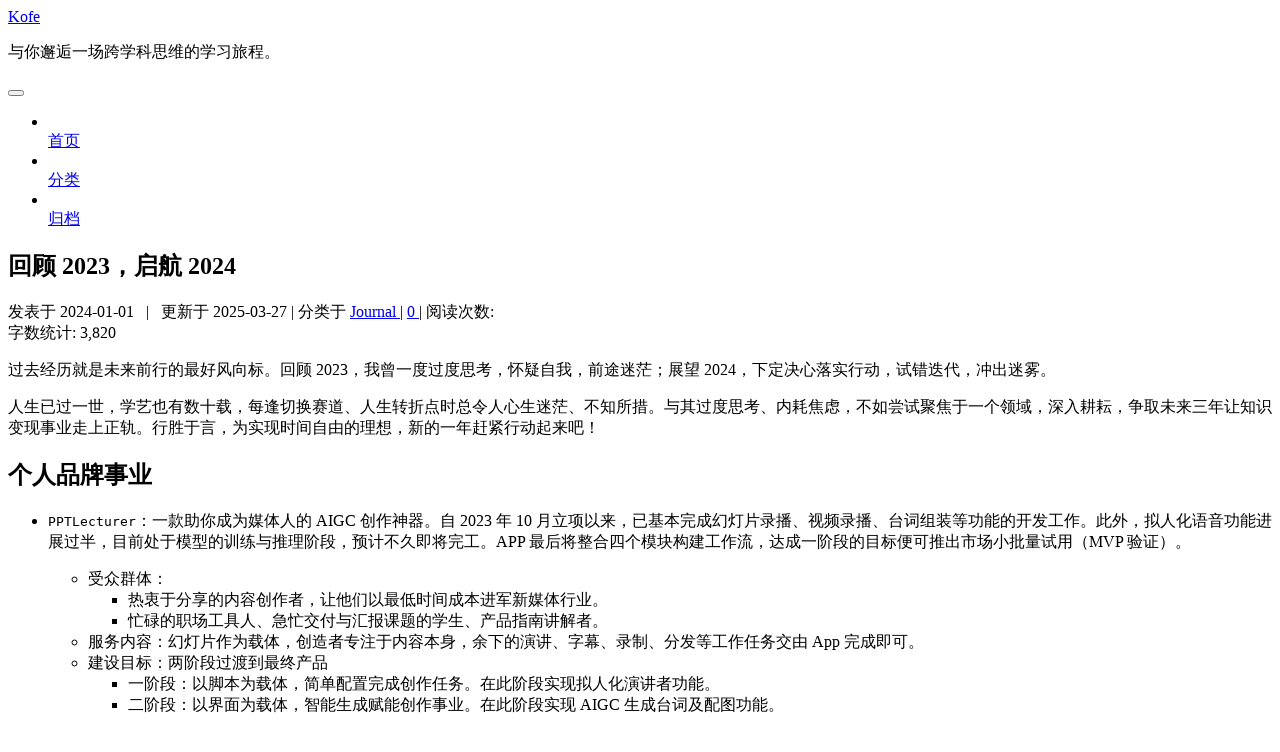

--- FILE ---
content_type: text/html; charset=utf-8
request_url: https://www.kofes.cn/2024/01/2023-Reviews-2024-Plans.html
body_size: 16677
content:
<!DOCTYPE html>



  


<html class="theme-next muse use-motion" lang="zh-Hans">
<head><meta name="generator" content="Hexo 3.9.0">
  <meta charset="UTF-8">
<meta http-equiv="X-UA-Compatible" content="IE=edge">
<meta name="viewport" content="width=device-width, initial-scale=1, maximum-scale=1">
<meta name="theme-color" content="#222">









<meta http-equiv="Cache-Control" content="no-transform">
<meta http-equiv="Cache-Control" content="no-siteapp">
















  
  
  <link href="/lib/fancybox/source/jquery.fancybox.css?v=2.1.5" rel="stylesheet" type="text/css">







<link href="/lib/font-awesome/css/font-awesome.min.css?v=4.6.2" rel="stylesheet" type="text/css">

<link href="/css/main.css?v=5.1.4" rel="stylesheet" type="text/css">


  <link rel="apple-touch-icon" sizes="180x180" href="/images/apple-touch-icon-next.png?v=5.1.4">


  <link rel="icon" type="image/png" sizes="32x32" href="/images/favicon-32x32-next.png?v=5.1.4">


  <link rel="icon" type="image/png" sizes="16x16" href="/images/favicon-16x16-next.png?v=5.1.4">


  <link rel="mask-icon" href="/images/logo.svg?v=5.1.4" color="#222">





  <meta name="keywords" content="总结,读书,AIGC,工作,">





  <link rel="alternate" href="/atom.xml" title="Kofe" type="application/atom+xml">






<meta name="description" content="过去经历就是未来前行的最好风向标。回顾 2023，我曾一度过度思考，怀疑自我，前途迷茫；展望 2024，下定决心落实行动，试错迭代，冲出迷雾。 人生已过一世，学艺也有数十载，每逢切换赛道、人生转折点时总令人心生迷茫、不知所措。与其过度思考、内耗焦虑，不如尝试聚焦于一个领域，深入耕耘，争取未来三年让知识变现事业走上正轨。行胜于言，为实现时间自由的理想，新的一年赶紧行动起来吧！">
<meta name="keywords" content="总结,读书,AIGC,工作">
<meta property="og:type" content="article">
<meta property="og:title" content="回顾 2023，启航 2024">
<meta property="og:url" content="http://www.kofes.cn/2024/01/2023-Reviews-2024-Plans.html">
<meta property="og:site_name" content="Kofe">
<meta property="og:description" content="过去经历就是未来前行的最好风向标。回顾 2023，我曾一度过度思考，怀疑自我，前途迷茫；展望 2024，下定决心落实行动，试错迭代，冲出迷雾。 人生已过一世，学艺也有数十载，每逢切换赛道、人生转折点时总令人心生迷茫、不知所措。与其过度思考、内耗焦虑，不如尝试聚焦于一个领域，深入耕耘，争取未来三年让知识变现事业走上正轨。行胜于言，为实现时间自由的理想，新的一年赶紧行动起来吧！">
<meta property="og:locale" content="zh-Hans">
<meta property="og:updated_time" content="2025-03-27T01:40:19.636Z">
<meta name="twitter:card" content="summary">
<meta name="twitter:title" content="回顾 2023，启航 2024">
<meta name="twitter:description" content="过去经历就是未来前行的最好风向标。回顾 2023，我曾一度过度思考，怀疑自我，前途迷茫；展望 2024，下定决心落实行动，试错迭代，冲出迷雾。 人生已过一世，学艺也有数十载，每逢切换赛道、人生转折点时总令人心生迷茫、不知所措。与其过度思考、内耗焦虑，不如尝试聚焦于一个领域，深入耕耘，争取未来三年让知识变现事业走上正轨。行胜于言，为实现时间自由的理想，新的一年赶紧行动起来吧！">



<script type="text/javascript" id="hexo.configurations">
  var NexT = window.NexT || {};
  var CONFIG = {
    root: '/',
    scheme: 'Muse',
    version: '5.1.4',
    sidebar: {"position":"left","display":"post","offset":12,"b2t":false,"scrollpercent":false,"onmobile":false},
    fancybox: true,
    tabs: true,
    motion: {"enable":true,"async":false,"transition":{"post_block":"fadeIn","post_header":"slideDownIn","post_body":"slideDownIn","coll_header":"slideLeftIn","sidebar":"slideUpIn"}},
    duoshuo: {
      userId: '0',
      author: '博主'
    },
    algolia: {
      applicationID: '',
      apiKey: '',
      indexName: '',
      hits: {"per_page":10},
      labels: {"input_placeholder":"Search for Posts","hits_empty":"We didn't find any results for the search: ${query}","hits_stats":"${hits} results found in ${time} ms"}
    }
  };
</script>



  <link rel="canonical" href="http://www.kofes.cn/2024/01/2023-Reviews-2024-Plans.html">





  <title>回顾 2023，启航 2024 | Kofe</title>
  





  <script type="text/javascript">
    var _hmt = _hmt || [];
    (function() {
      var hm = document.createElement("script");
      hm.src = "https://hm.baidu.com/hm.js?79b30ca99079b04e5fbf1ad6164bf0c1";
      var s = document.getElementsByTagName("script")[0];
      s.parentNode.insertBefore(hm, s);
    })();
  </script>




</head>

<body itemscope itemtype="http://schema.org/WebPage" lang="zh-Hans">

  
  
    
  

  <div class="container sidebar-position-left page-post-detail">
    <div class="headband"></div>

    <header id="header" class="header" itemscope itemtype="http://schema.org/WPHeader">
      <div class="header-inner"><div class="site-brand-wrapper">
  <div class="site-meta ">
    

    <div class="custom-logo-site-title">
      <a href="/" class="brand" rel="start">
        <span class="logo-line-before"><i></i></span>
        <span class="site-title">Kofe</span>
        <span class="logo-line-after"><i></i></span>
      </a>
    </div>
      
        <p class="site-subtitle">与你邂逅一场跨学科思维的学习旅程。</p>
      
  </div>

  <div class="site-nav-toggle">
    <button>
      <span class="btn-bar"></span>
      <span class="btn-bar"></span>
      <span class="btn-bar"></span>
    </button>
  </div>
</div>

<nav class="site-nav">
  

  
    <ul id="menu" class="menu">
      
        
        <li class="menu-item menu-item-home">
          <a href="/" rel="section">
            
              <i class="menu-item-icon fa fa-fw fa-home"></i> <br>
            
            首页
          </a>
        </li>
      
        
        <li class="menu-item menu-item-categories">
          <a href="/categories/" rel="section">
            
              <i class="menu-item-icon fa fa-fw fa-th"></i> <br>
            
            分类
          </a>
        </li>
      
        
        <li class="menu-item menu-item-archives">
          <a href="/archives/" rel="section">
            
              <i class="menu-item-icon fa fa-fw fa-archive"></i> <br>
            
            归档
          </a>
        </li>
      

      
    </ul>
  

  
</nav>



 </div>
    </header>

    <main id="main" class="main">
      <div class="main-inner">
        <div class="content-wrap">
          <div id="content" class="content">
            

  <div id="posts" class="posts-expand">
    

  

  
  
  

  <article class="post post-type-normal" itemscope itemtype="http://schema.org/Article">
  
  
  
  <div class="post-block">
    <link itemprop="mainEntityOfPage" href="http://www.kofes.cn/2024/01/2023-Reviews-2024-Plans.html">

    <span hidden itemprop="author" itemscope itemtype="http://schema.org/Person">
      <meta itemprop="name" content="Kofe">
      <meta itemprop="description" content>
      <meta itemprop="image" content="/images/profile/society_face_version_1.jpg">
    </span>

    <span hidden itemprop="publisher" itemscope itemtype="http://schema.org/Organization">
      <meta itemprop="name" content="Kofe">
    </span>

    
      <header class="post-header">

        
        
          <h1 class="post-title" itemprop="name headline">回顾 2023，启航 2024</h1>
        

        <div class="post-meta">
          <span class="post-time">
            
              <span class="post-meta-item-icon">
                <i class="fa fa-calendar-o"></i>
              </span>
              
                <span class="post-meta-item-text">发表于</span>
              
              <time title="创建于" itemprop="dateCreated datePublished" datetime="2024-01-01T18:00:00+08:00">
                2024-01-01
              </time>
            

            

            
          </span>


	  
            <span class="post-updated">
              &nbsp; | &nbsp; 更新于
              <time itemprop="dateUpdated" datetime="2025-03-27T09:40:19+08:00" content="2025-03-27">
                2025-03-27
              </time>
            </span>
          


          
            <span class="post-category">
            
              <span class="post-meta-divider">|</span>
            
              <span class="post-meta-item-icon">
                <i class="fa fa-folder-o"></i>
              </span>
              
                <span class="post-meta-item-text">分类于</span>
              
              
                <span itemprop="about" itemscope itemtype="http://schema.org/Thing">
                  <a href="/categories/Journal/" itemprop="url" rel="index">
                    <span itemprop="name">Journal</span>
                  </a>
                </span>

                
                
              
            </span>
          

          
            
              <span class="post-comments-count">
                <span class="post-meta-divider">|</span>
                <span class="post-meta-item-icon">
                  <i class="fa fa-comment-o"></i>
                </span>
                <a href="/2024/01/2023-Reviews-2024-Plans.html#comments" itemprop="discussionUrl">
                  <span class="post-comments-count valine-comment-count" data-xid="/2024/01/2023-Reviews-2024-Plans.html" itemprop="commentCount"></span>
                </a>
              </span>
            
          

          
          
             <span id="/2024/01/2023-Reviews-2024-Plans.html" class="leancloud_visitors" data-flag-title="回顾 2023，启航 2024">
               <span class="post-meta-divider">|</span>
               <span class="post-meta-item-icon">
                 <i class="fa fa-eye"></i>
               </span>
               
                 <span class="post-meta-item-text">阅读次数&#58;</span>
               
                 <span class="leancloud-visitors-count"></span>
             </span>
          

          

          
            <div class="post-wordcount">
              
                
                <span class="post-meta-item-icon">
                  <i class="fa fa-file-word-o"></i>
                </span>
                
                  <span class="post-meta-item-text">字数统计&#58;</span>
                
                <span title="字数统计">
                  3,820
                </span>
              

              

              
            </div>
          

          

        </div>
      </header>
    

    
    
    
    <div class="post-body" itemprop="articleBody">

      
      

      
        <p>过去经历就是未来前行的最好风向标。回顾 2023，我曾一度过度思考，怀疑自我，前途迷茫；展望 2024，下定决心落实行动，试错迭代，冲出迷雾。</p>
<p>人生已过一世，学艺也有数十载，每逢切换赛道、人生转折点时总令人心生迷茫、不知所措。与其过度思考、内耗焦虑，不如尝试聚焦于一个领域，深入耕耘，争取未来三年让知识变现事业走上正轨。行胜于言，为实现时间自由的理想，新的一年赶紧行动起来吧！</p>
<a id="more"></a>
<h2 id="个人品牌事业"><a href="#个人品牌事业" class="headerlink" title="个人品牌事业"></a>个人品牌事业</h2><ul>
<li><p><code>PPTLecturer</code>：一款助你成为媒体人的 AIGC 创作神器。自 2023 年 10 月立项以来，已基本完成幻灯片录播、视频录播、台词组装等功能的开发工作。此外，拟人化语音功能进展过半，目前处于模型的训练与推理阶段，预计不久即将完工。APP 最后将整合四个模块构建工作流，达成一阶段的目标便可推出市场小批量试用（MVP 验证）。</p>
<ul>
<li>受众群体：<ul>
<li>热衷于分享的内容创作者，让他们以最低时间成本进军新媒体行业。</li>
<li>忙碌的职场工具人、急忙交付与汇报课题的学生、产品指南讲解者。</li>
</ul>
</li>
<li>服务内容：幻灯片作为载体，创造者专注于内容本身，余下的演讲、字幕、录制、分发等工作任务交由 App 完成即可。</li>
<li>建设目标：两阶段过渡到最终产品<ul>
<li>一阶段：以脚本为载体，简单配置完成创作任务。在此阶段实现拟人化演讲者功能。</li>
<li>二阶段：以界面为载体，智能生成赋能创作事业。在此阶段实现 AIGC 生成台词及配图功能。</li>
</ul>
</li>
</ul>
</li>
<li><p><code>kofes.cn v2.0</code>：以本博客 2.0 升级改造为例，围绕核心内容、个人品牌（独家内容）以及阅读体验三大方面，审视本博客对于个人意义、对于他人的价值，以体验、服务、交互等多种设计思维重新定义及发布个人的博客品牌。</p>
<blockquote>
<p>年初立项，至今没有任何动静！主要原因是主业工作耗费了大量精神力。但个人博客品牌肯定要做起来的，如何平衡主、副业的精力投入比例，这是个人必须要思考和抉择的课题。</p>
</blockquote>
<ul>
<li>指导思想：<ul>
<li>一目了然了解核心内容是什么（直观、亮点）</li>
<li>为什么他人愿意阅览分享博文（价值、吸引）</li>
<li>怎么留住读者读下去或读更多（有用、关联）</li>
</ul>
</li>
<li>独家内容：<ul>
<li>开源项目：暂定计划是幻灯片演讲助手，只需设定好台词，便可一键实现自动演讲、AI 配音、视频录屏的智能化演讲 App。</li>
<li>产品服务：记事类 App / 记账类 App</li>
<li>个人相关：计划发布共同成长相关内容，建立深交关系，以激励自身与他人积极前行。</li>
</ul>
</li>
<li>引流计划：不同类别的内容，受众不一样，引流平台、引流方法都应该区别对待。</li>
</ul>
</li>
</ul>
<h2 id="万卷书万里路"><a href="#万卷书万里路" class="headerlink" title="万卷书万里路"></a>万卷书万里路</h2><h3 id="几点感悟"><a href="#几点感悟" class="headerlink" title="几点感悟"></a>几点感悟</h3><ul>
<li><p>凡夫畏果，菩萨畏因，佛畏系统：</p>
<ul>
<li>系统思维应用于阅读学习系统，打破独立学科的思维误区，跨学科知识融会贯通，才有可能产生智慧。</li>
<li>系统之间亦关联，以系统之外认识系统之内。比如工作做事系统、日常生活系统等，利用实践检验真知，真知反过来指导实践，迭代改进阅读学习系统。</li>
</ul>
</li>
<li><p>大纲思维学知识，书面表述授知识：</p>
<ul>
<li>长期以大纲思维学习、写作，会潜移默化地改变自己表述的思维模式。阅读过程中，多品鉴优秀的书面表述，让教学相长过程讲人话、更风趣。</li>
</ul>
</li>
</ul>
<h3 id="书单分享"><a href="#书单分享" class="headerlink" title="书单分享"></a>书单分享</h3><ul>
<li>[概况] 2023 年阅读 23 本，5 本精读，5 本在读（未完成）。涵盖社科、经济、经管、营销、哲学以及心理学。</li>
</ul>
<blockquote>
<p>精读</p>
</blockquote>
<ul>
<li><p>[社科]《毛泽东选集》：<a href="https://book.douban.com/subject/2042216" target="_blank" rel="noopener">第一卷</a>（实践论、矛盾论）、<a href="https://book.douban.com/subject/2263063" target="_blank" rel="noopener">第二卷</a>（论持久战）、<a href="https://book.douban.com/subject/1916533" target="_blank" rel="noopener">第五卷</a>（农村合作社、人民内部矛盾）、第六卷（工作方法60条、成都会议讲话）、第七卷</p>
<blockquote>
<p>括号为重要篇章，推荐重复研读。</p>
</blockquote>
<ul>
<li>收获一：不同历史时期的阶级划分方法，用在商业分析上毫不过时。</li>
<li>收获二：逻辑严谨、措辞准确、通俗易懂的写作手法，多读多领会。</li>
<li>收获三：没有调研就没有发言权，调研说起来两个字，真实做到“走马观花”、“下马看花”、“解剖麻雀”，发言这才具有说服力。</li>
<li>收获四：理念正确、方向坚定，领导民主且不迂腐。涉及不同集团、不同阶级的利益，如何领导、引导尽可能多的有生力量去建设、去发展社会主义，这是领导职责的核心要务。着重阅读第五、六卷体会会更深。同理，换到公司、部门、小组情景也是一样的，明明大家很“努力”，但主业并没有螺旋上升，我们应自身反思集体上下所追求的是否有变质。其次，就是要思考如何调用有限资源去调动人的主观能动性，让集体全员相信一个理念、一个事情，让集体不同职级成员合理贡献能力、发挥价值。（当然不能一概而论，企业性质不太一样，做事情的目标以及达到目标的手段要予以区分）。</li>
</ul>
</li>
<li><p>[行为]《<a href="https://book.douban.com/subject/35594496" target="_blank" rel="noopener">福格行为模型</a>》：B=MAP，行动 = 行为 + 能力 + 提示</p>
<ul>
<li>动机：本身不可靠，因为大脑擅长把“坏习惯”合理化，这里不要怪自己意志力不够坚强。</li>
<li>能力：能力链，时间、资金、体力、脑力、日程，来剖析我们觉得做某事的难点在哪里，然后利用微习惯行动起来。微习惯包括缩小规模（最小执行单元）和简单入门步骤（执行成本最低）。</li>
<li>提示：让一个习惯变得容易做。首先，日常要盘点罗列自己的习惯清单。然后，在既有旧习惯基础上，绑定发展新的习惯。最后，反复练习、反复试验，衔接流畅直至形成条件反射，最终习惯编码成功。</li>
<li>对好习惯建立一套奖励机制，对坏习惯要做出个人惩罚。奖励要即时性，惩罚不可自欺欺人，让真实体驱使习惯养成。</li>
<li>珍珠习惯：每一颗美丽的珍珠，其实都是蚌包裹好的痛苦与刺激。</li>
<li>天下难事必作于易，天下大事必作于细。</li>
</ul>
</li>
<li><p>[心理]《<a href="https://book.douban.com/subject/26815948" target="_blank" rel="noopener">当下的力量</a>》：</p>
<ul>
<li>我们不停地追寻心目中理想型，无论是人或事，但始终得不到好结果，因为思维总会不自觉地驱使我们在外部或未来寻求更高的满足感。既要又要还要，结果扯蛋的多。</li>
<li>你觉得自己什么都没有，其实你拥有当下的所有。想想你身边的人和事，感恩人事物，同理心常在，勇于迈出第一步就会有故事。</li>
</ul>
</li>
<li><p>[心理]《<a href="https://book.douban.com/subject/7067149" target="_blank" rel="noopener">认知心理学</a>》：了解人类学习知识、习得技能的本质，知其然知其所以然，然后运用科学方法效率最大化掌握知识。</p>
<blockquote>
<p>这学科就是教你如何学习的，相见恨晚的一本书，待二刷！</p>
</blockquote>
</li>
<li><p>[健康]《<a href="https://book.douban.com/subject/35486967" target="_blank" rel="noopener">生命的反转</a>》：时刻提醒自己要健康饮食、规律睡眠、积极运动，顽强拼搏但也得敬畏生命，大道至简，不要等到亲身经历后才明白呀！</p>
</li>
</ul>
<blockquote>
<p>已读</p>
</blockquote>
<ul>
<li>[哲学]《<a href="https://book.douban.com/subject/35063754" target="_blank" rel="noopener">中国哲学简史</a>》</li>
<li>[其他]《<a href="https://book.douban.com/subject/36234931" target="_blank" rel="noopener">开窍</a>》</li>
<li>[设计]《<a href="https://book.douban.com/subject/34439718" target="_blank" rel="noopener">玄机设计学</a>》</li>
<li>[经济]《<a href="https://book.douban.com/subject/26803274" target="_blank" rel="noopener">打开量化投资的黑箱</a>》</li>
<li>[经管]《<a href="https://book.douban.com/subject/35678215" target="_blank" rel="noopener">铁马秋风集</a>》</li>
<li>[营销]《<a href="https://book.douban.com/subject/26870611" target="_blank" rel="noopener">超级符号就是超级创意</a>》</li>
<li>[营销]《<a href="https://book.douban.com/subject/27593848" target="_blank" rel="noopener">增长黑客</a>》</li>
<li>[社科]《<a href="https://book.douban.com/subject/25885921" target="_blank" rel="noopener">摩托车修理店的未来工作哲学</a>》</li>
<li>[经济]《<a href="https://book.douban.com/subject/26985299" target="_blank" rel="noopener">小岛经济学</a>》</li>
<li>[经管]《<a href="https://book.douban.com/subject/36006282" target="_blank" rel="noopener">关乎天下</a>》</li>
</ul>
<blockquote>
<p>在读</p>
</blockquote>
<ul>
<li>[经管]《<a href="https://book.douban.com/subject/35156081" target="_blank" rel="noopener">精益创业2.0</a>》</li>
<li>[技术]《<a href="https://book.douban.com/subject/33438811" target="_blank" rel="noopener">为什么：关于因果关系的新科学</a>》</li>
<li>[健康]《<a href="https://book.douban.com/subject/36014677/?dt_dapp=1" target="_blank" rel="noopener">癌症密码</a>》</li>
<li>[生活]《<a href="https://book.douban.com/subject/27091507/?dt_dapp=1" target="_blank" rel="noopener">烹：烹饪如何连接自然与文明</a>》</li>
<li>[经济]《<a href="https://book.douban.com/subject/27091507" target="_blank" rel="noopener">杨小凯经济学</a>》</li>
</ul>
<h2 id="年度感恩回顾"><a href="#年度感恩回顾" class="headerlink" title="年度感恩回顾"></a>年度感恩回顾</h2><p>感恩不仅仅感恩于人，还囊括事/物/体验/顿悟等。用心感受生活，美好无时无刻都在发生。</p>
<ul>
<li><p>[生活] 2023.03.03 | 积极情绪自激励：突然发现焦虑、负面情绪会潜移默化影响一个人的心智，明显症状是再也难以高兴起来了！</p>
<ul>
<li>超前认知驱动：构想公司数字化转型顶层设计与方法论</li>
<li><p>兴趣事业开导：AutoML 框架搭建；初探 AIGC 事业； iOS 应用开发</p>
<blockquote>
<p>年初定的计划，有俩已落实行动，这是何等幸运之事！嗯…果然幸福都是自己创造出来的。</p>
</blockquote>
</li>
<li><p>适度泛娱乐化：物质消费 —&gt; 断舍离；精神消费 —&gt; 亲身体验</p>
</li>
</ul>
</li>
<li>[投资] 2023.03.22 | 倒在黎明前的夜：清空了金融科技板块的基金，原因是对国产化没啥信心，GPT 变成了噱头等。但没有想到人工智能的影响这么大，毕竟存量资金博弈，哪里有短暂风口就得去那里争一争！虽然后悔但能接受，这是个人对未来市场的预判做出的选择，即使错误要对自己的选择负责。</li>
<li><p>[工作] 2023.04.13 | 公司工作真正意义：给自己定义一个“收益-成本”函数，以量化职场工作或自主创业所收获（或产生）的效益。古人所言三十年为一世，说白了就是一个人一生最黄金的劳动创造价值时段，我们要做到的就是在有限时间让“效益”最大化。</p>
<ul>
<li>改变思路豁然开，比如我更关注数据资产，这是独家特有的资源，抓住资源实现自己想做的事情。而非留恋于它的稳定与福利，本质是工作对于个人而言有没进步性。</li>
<li>所谓数据模型来寻找目标客户，万里长征第一步。试问自己在支付宝等平台的使用经历，若一只基金理财严重被低估、或者金选推荐，你会毫不犹豫就购买吗？这方面不仅是技术方面的问题，还涉及消费、营销领域的学问。 造势+画饼+让利，或许是一个探索的方向（品牌是至高追求）。</li>
<li>条件不成熟之时，忌冒险机会主义推一些新颖之事。我们可缓一缓来创造一种有利条件，待时机成熟，一步到位，争取全胜！</li>
</ul>
</li>
<li>[人生] 2023.05.13 | 我的人生向谁交待：人的发展不能受限于领导的认知和眼光，哪里有用户痛点，哪里就有需求，没有花里胡哨的招数。想好路就下定决心行动，既然选择了不平庸，那么必要的苦行少不了，请做好一定物质准备、心理准备。</li>
<li>[生活] 2023.07.04 | 年中复盘计划：复盘很重要，只有深刻反思、自我批评才能不断提高，不然就在原来的模式里打圈圈。主要围绕 “阅读·技能·生活·消费” 四大方面进行总结。</li>
<li>[生活] 2023.07.15 | 今天终于来看您了：为人民奋斗一生的教员，群众工作越苦越是怀念您！</li>
</ul>
<h2 id="健康最为重要"><a href="#健康最为重要" class="headerlink" title="健康最为重要"></a>健康最为重要</h2><p>个人精气神塑造计划：围绕 <code>运动</code>、<code>睡眠</code>、<code>戒糖</code>、<code>素食</code> 四方面开展的微习惯养成计划，每周对四项指标进行考核，不达成 <code>周目标</code> 将会受到惩罚（锁定灵活取用资金、延迟愿望实现时间等）。</p>
<p>当然，累计达成 <code>月目标</code> 后也要给自己奖励（老友相聚大吃一顿、刷一整天的电影等），张弛有度才会长久持续。</p>
<ul>
<li><p>说明</p>
  <table>
      <thead>
      <tr>
          <th width="15%">项目</th>
          <th>说明</th>
      </tr>
      </thead>
      <tbody>
      <tr>
          <td>💪 运动</td>
          <td>
          1. 周工作日，争取一次 Keep 简训<br>
          2. 周五六日，一主一辅 Keep 简训
          </td>
      </tr>
      <tr>
          <td>😪 睡眠</td>
          <td>1. 周工作日，23:30 停掉所有强制休息<br>2. 周五六日，01:00 停掉所有强制休息</td>
      </tr>
      <tr>
          <td>🥤 戒糖</td>
          <td>每周仅允许两次主动摄入</td>
      </tr>
      <tr>
          <td>🥬 素食</td>
          <td>血脂指标过高，建议少糖、低脂，清淡饮食<br></td>
      </tr>
      </tbody>
  </table>
</li>
<li><p>规则</p>
  <table>
      <thead align="center">
      <tr>
          <th width="15%">项目</th>
          <th>规则</th>
          <th>备注</th>
      </tr>
      </thead>
      <tbody align="center">
      <tr>
          <td>💪 运动</td>
          <td>+ 奖励最高 4 次，- 惩罚最高 3 次</td>
          <td>周一至周四自由，周五六日必须锻炼<br>（提示：<b>一周至少运动三天）</b></td>
      </tr>
      <tr>
          <td>😪 睡眠</td>
          <td>+ 奖励最高 7 次</td>
          <td>严格遵守作息规律，不能自我放纵！</td>
      </tr>
      <tr>
          <td>🥤 戒糖</td>
          <td>+ 奖励最高 2 次，- 惩罚不设限</td>
          <td>指喝奶茶/饮料的次数，惩罚无上限！</td>
      </tr>
      <tr>
          <td>🥬 素食</td>
          <td>+ 奖励最高 14 次</td>
          <td>健身也需摄入蛋白质，刻意控制，争取一周五五开。</td>
      </tr>
      </tbody> 
  </table>
</li>
<li><p>各项计划执行状况：</p>
  <div id="echarts598" style="width: 100%;height: 400px;margin: 0 auto"></div>
<script src="https://cdn.bootcss.com/echarts/3.8.0/echarts.common.min.js"></script>
<script type="text/javascript">
        // 基于准备好的dom，初始化echarts实例
        var myChart = echarts.init(document.getElementById('echarts598'));
        // 指定图表的配置项和数据
        var option = {
tooltip: {
	trigger: 'axis',
	axisPointer: {
		type: 'cross',
		label: {
			backgroundColor: '#6a7985'
		}
	}
},
legend: {
	data: ['运动指标', '睡眠指标', '戒糖指标', '素食指标']
},
toolbox: {
	feature: {
		saveAsImage: {}
	}
},
grid: {
	left: '3%', right: '4%', bottom: '3%',
	containLabel: true
},
xAxis: [
	{
		type: 'category',
		boundaryGap: false,
		alignWithLabel: true,
		axisLabel: {
			interval: 2,
			rotate: 45
		},
		data: [
			'0102-0108','0109-0115','0116-0122','0123-0129',
			'0130-0205','0206-0212','0213-0219','0220-0226',
			'0227-0305','0306-0312','0313-0319','0320-0326',
			'0327-0402','0403-0409','0410-0416','0417-0423',
			'0424-0430','0501-0507','0508-0514','0515-0521',
			'0522-0528','0529-0604','0605-0611','0612-0618',
			'0619-0625','0626-0702','0703-0709','0710-0716',
			'0717-0723','0724-0730','0731-0806','0807-0813',
			'0814-0820','0821-0827','0828-0903','0904-0910',
			'0911-0917','0918-0924','0925-1001','1002-1008',
			'1009-1015','1016-1022','1023-1029','1031-1105',
			'1106-1112','1113-1119','1120-1126','1127-1203',
			'1204-1210','1211-1217','1218-1224','1225-1231'
		]
	}
],
yAxis: [
	{
		type: 'value',
		name: '达标',
		min: -3, max: 8,
		position: 'left',
		splitNumber: 14,
		axisLabel: {
			formatter: '{value} 次'
		}
	}
],
series: [
	{
		name: '运动指标',
		type: 'line',
		smooth:true,   // 为 true 是不支持虚线的，实线就用 true
		itemStyle:{
			normal:{
			lineStyle:{width:1.5, type:'solid'},
				color: '#F1485B'
			}
		},
		data: [
			'0','0','1','0',
			'1','0','0','0',
			'1','1','2','0',
			'1','1','1','2',
			'-1','1','-1','0',
			'-3','-2','1','-3',
			'0','0','-1','-2',
			'-2','1','0','1',
			'1','0','1','1',
			'1','3','-1','2',
			'2','0','2','2',
			'2','0','1','1',
			'-1','1','0','1'
		]
	},
	{
		name: '睡眠指标',
		type: 'line',
		smooth:true,
		itemStyle:{
			normal:{
				lineStyle:{width:1.5,type:'solid'},
				color: '#6795A0'
			}
		},
		data: [
			'4','3','3','2',
			'1','2','2','6',
			'5','5','6','3',
			'3','2','4','4',
			'6','5','5','6',
			'3','4','2','4',
			'7','4','4','3',
			'2','6','4','5',
			'5','3','1','1',
			'3','3','3','3',
			'3','3','4','3',
			'3','3','4','4',
			'3','4','5','4'
		]
	},
	{
		name: '戒糖指标',
		type: 'line',
		smooth:true,
		itemStyle:{
			normal:{
				lineStyle:{width:1.5,type:'solid'},
				color: '#ECB172'
			}
		},
		data: [
			'-1','0','-1','-1',
			'0','0','-2','0',
			'1','-2','0','0',
			'0','-1','0','-1',
			'0','1','1','1',
			'-2','-1','0','1',
			'-1','-2','-1','-1',
			'0','-2','-1','-1',
			'-3','-1','0','0',
			'1','-1','0','-1',
			'-1','-1','0','-1',
			'-1','-1','-1','-1',
			'-2','-1','-1','-1'
		]
	},
	{
		name: '素食指标',
		type: 'line',
		smooth:true,
		itemStyle:{
			normal:{
				lineStyle:{width:1.5,type:'solid'},
				color: '#B1D182'
			}
		},
		data: [
			'0','0','0','0',
			'0','0','0','0',
			'0','0','0','0',
			'0','0','0','0',
			'0','0','0','0',
			'0','0','0','0',
			'0','0','0','0',
			'0','0','0','0',
			'0','0','0','0',
			'1','6','4','6',
			'6','5','3','8',
			'4','2','4','4',
			'0','3','5','5'
		]
	}
]
};
        // 使用刚指定的配置项和数据显示图表。
        myChart.setOption(option);
</script>
</li>
<li><p>精气神计划复盘：纵观全年度，运动、睡眠、戒糖、素食四项指标执行效果一般，奖励、惩罚项略显失控。若习惯不依靠奖赏/惩罚系统主导，反而依靠意志力系统驱动，计划大概率都会败北收尾。重新思考和设计奖惩机制，不同人生阶段对身外物的态度不同，以后计划要考虑时空因素。</p>
<ul>
<li><code>总评价</code>：运动指标 $\color{green}{优秀}$，戒糖指标 $\color{orange}{合格}$，睡眠指标 $\color{orange}{合格}$，素食指标 $\color{blue}{良好}$。</li>
<li><code>运动指标</code>：享受内啡肽带来的愉悦感，2023 年度每周运动量基本达标。</li>
<li><p><code>睡眠指标</code>：有关科学睡眠的方法论学了很多，长期睡眠不足带来的危害我也感同身受过，日复一日，年复一年，2024 年一定要破题！</p>
<blockquote>
<p>对于个人而言，长期晚睡，压力、病理、时间都不是主要归因，建议用反证法向自己内心索要答案。一，如果要准时睡觉，缺少的客观条件是什么？二。如果提早一个小时睡觉，带来的损失是什么？三，长期睡眠不足带来不可逆的伤害有了解过吗？</p>
</blockquote>
</li>
<li><p><code>戒糖指标</code>：二季度出差帝都，吃喝玩乐一样不落，但真的很快乐！除此之外，其他时段都刻意去控制糖分摄入。</p>
</li>
<li><code>素食指标</code>：<ul>
<li>2021、2022、2023 年体检，身体指标整体还算满意，唯独血脂三项三年榜单有名。医生建议平时多注意饮食，低糖、低脂、少盐、清淡饮食。</li>
<li>另外，人作为一个耗散结构，若能量消耗的节奏较稳定，食作为能量摄入重要一环，食物摄入量、食物加工程度等影响着身体熵的稳定性。如暴饮暴食、重油重盐、无辣不欢，带来结果就是吃不消，能量摄入月消耗暂且失衡，带来熵增。情绪稳定性跟清淡饮食也是有很大关联性的！</li>
</ul>
</li>
</ul>
</li>
</ul>

      
    </div>
    
    
    

    

    

    
      <div>
        <ul class="post-copyright">
  <li class="post-copyright-author">
    <strong>本文作者：</strong>
    Kofe
  </li>
  <li class="post-copyright-link">
    <strong>本文链接：</strong>
    <a href="http://www.kofes.cn/2024/01/2023-Reviews-2024-Plans.html" title="回顾 2023，启航 2024">http://www.kofes.cn/2024/01/2023-Reviews-2024-Plans.html</a>
  </li>
  <li class="post-copyright-license">
    <strong>版权声明： </strong>
    本博客所有文章除特别声明外，均采用 <a href="https://creativecommons.org/licenses/by-nc-sa/3.0/" rel="external nofollow" target="_blank">CC BY-NC-SA 3.0</a> 许可协议。转载请注明出处！
  </li>
</ul>

      </div>
    

    <footer class="post-footer">
      
        <div class="post-tags">
          
            <a href="/tags/总结/" rel="tag"># 总结</a>
          
            <a href="/tags/读书/" rel="tag"># 读书</a>
          
            <a href="/tags/AIGC/" rel="tag"># AIGC</a>
          
            <a href="/tags/工作/" rel="tag"># 工作</a>
          
        </div>
      

      
      
      

      
        <div class="post-nav">
          <div class="post-nav-next post-nav-item">
            
              <a href="/2023/10/how-offline-stores-get-online-traffic.html" rel="next" title="营销方法论：实体店铺如何获得线上流量">
                <i class="fa fa-chevron-left"></i> 营销方法论：实体店铺如何获得线上流量
              </a>
            
          </div>

          <span class="post-nav-divider"></span>

          <div class="post-nav-prev post-nav-item">
            
              <a href="/2024/01/Mortal-believe-result-Bodhisattva-follow-cause-Buddha-revere-system.html" rel="prev" title="佛畏系统：借以系统思维助我走出人生无序状态">
                佛畏系统：借以系统思维助我走出人生无序状态 <i class="fa fa-chevron-right"></i>
              </a>
            
          </div>
        </div>
      

      
      
    </footer>
  </div>
  
  
  
  </article>



    <div class="post-spread">
      
    </div>
  </div>


          </div>
          


          

  
    <div class="comments" id="comments">
    </div>
  



        </div>
        
          
  
  <div class="sidebar-toggle">
    <div class="sidebar-toggle-line-wrap">
      <span class="sidebar-toggle-line sidebar-toggle-line-first"></span>
      <span class="sidebar-toggle-line sidebar-toggle-line-middle"></span>
      <span class="sidebar-toggle-line sidebar-toggle-line-last"></span>
    </div>
  </div>

  <aside id="sidebar" class="sidebar">
    
    <div class="sidebar-inner">

      

      
        <ul class="sidebar-nav motion-element">
          <li class="sidebar-nav-toc sidebar-nav-active" data-target="post-toc-wrap">
            文章目录
          </li>
          <li class="sidebar-nav-overview" data-target="site-overview-wrap">
            站点概览
          </li>
        </ul>
      

      <section class="site-overview-wrap sidebar-panel">
        <div class="site-overview">
          <div class="site-author motion-element" itemprop="author" itemscope itemtype="http://schema.org/Person">
            
              <img class="site-author-image" itemprop="image" src="/images/profile/society_face_version_1.jpg" alt="Kofe">
            
              <p class="site-author-name" itemprop="name">Kofe</p>
              <p class="site-description motion-element" itemprop="description">融合工程、美学、数据的思维及能力，<br>创作最优质内容，愿与粉丝共进步、共成长。</p>
          </div>

          <nav class="site-state motion-element">

            
              <div class="site-state-item site-state-posts">
              
                <a href="/archives/">
              
                  <span class="site-state-item-count">46</span>
                  <span class="site-state-item-name">日志</span>
                </a>
              </div>
            

            
              
              
              <div class="site-state-item site-state-categories">
                <a href="/categories/index.html">
                  <span class="site-state-item-count">7</span>
                  <span class="site-state-item-name">分类</span>
                </a>
              </div>
            

            
              
              
              <div class="site-state-item site-state-tags">
                
                  <span class="site-state-item-count">183</span>
                  <span class="site-state-item-name">标签</span>
                
              </div>
            

          </nav>

          
            <div class="feed-link motion-element">
              <a href="/atom.xml" rel="alternate">
                <i class="fa fa-rss"></i>
                RSS
              </a>
            </div>
          

          
            <div class="links-of-author motion-element">
                
                  <span class="links-of-author-item">
                    <a href="https://www.xiaohongshu.com/user/profile/5c1a7fb300000000070101d9" target="_blank" title="小红书">
                      
                        <i class="fa fa-fw fa-globe"></i>小红书</a>
                  </span>
                
                  <span class="links-of-author-item">
                    <a href="https://github.com/ldxw8" target="_blank" title="GitHub">
                      
                        <i class="fa fa-fw fa-github"></i>GitHub</a>
                  </span>
                
                  <span class="links-of-author-item">
                    <a href="https://dribbble.com/Kofe" target="_blank" title="Dribbble">
                      
                        <i class="fa fa-fw fa-dribbble"></i>Dribbble</a>
                  </span>
                
            </div>
          

          
          

          
          
            <div class="links-of-blogroll motion-element links-of-blogroll-inline">
              <div class="links-of-blogroll-title">
                <i class="fa  fa-fw fa-link"></i>
                Links
              </div>
              <ul class="links-of-blogroll-list">
                
                  <li class="links-of-blogroll-item">
                    <a href="https://www.acxer.cn" title="zcxer" target="_blank">zcxer</a>
                  </li>
                
              </ul>
            </div>
          

          

        </div>
      </section>

      
      <!--noindex-->
        <section class="post-toc-wrap motion-element sidebar-panel sidebar-panel-active">
          <div class="post-toc">

            
              
            

            
              <div class="post-toc-content"><ol class="nav"><li class="nav-item nav-level-2"><a class="nav-link" href="#个人品牌事业"><span class="nav-number">1.</span> <span class="nav-text">个人品牌事业</span></a></li><li class="nav-item nav-level-2"><a class="nav-link" href="#万卷书万里路"><span class="nav-number">2.</span> <span class="nav-text">万卷书万里路</span></a><ol class="nav-child"><li class="nav-item nav-level-3"><a class="nav-link" href="#几点感悟"><span class="nav-number">2.1.</span> <span class="nav-text">几点感悟</span></a></li><li class="nav-item nav-level-3"><a class="nav-link" href="#书单分享"><span class="nav-number">2.2.</span> <span class="nav-text">书单分享</span></a></li></ol></li><li class="nav-item nav-level-2"><a class="nav-link" href="#年度感恩回顾"><span class="nav-number">3.</span> <span class="nav-text">年度感恩回顾</span></a></li><li class="nav-item nav-level-2"><a class="nav-link" href="#健康最为重要"><span class="nav-number">4.</span> <span class="nav-text">健康最为重要</span></a></li></ol></div>
            

          </div>
        </section>
      <!--/noindex-->
      

      

    </div>
  </aside>


        
      </div>
    </main>

    <footer id="footer" class="footer">
      <div class="footer-inner">
        <div class="copyright">&copy; 2017 &mdash; <span itemprop="copyrightYear">2025</span>
  <span class="with-love">
    <i class="fa fa-user"></i>
  </span>
  <span class="author" itemprop="copyrightHolder">Kofe</span>

  
</div>


  <div class="powered-by">由 <a class="theme-link" target="_blank" href="https://hexo.io">Hexo</a> 强力驱动</div>








        
<div class="busuanzi-count">
  <script async src="https://busuanzi.ibruce.info/busuanzi/2.3/busuanzi.pure.mini.js"></script>

  
    <span class="site-uv">
      <i class="fa fa-user"></i>
      <span class="busuanzi-value" id="busuanzi_value_site_uv"></span>
      
    </span>
  

  
    <span class="site-pv">
      <i class="fa fa-eye"></i>
      <span class="busuanzi-value" id="busuanzi_value_site_pv"></span>
      
    </span>
  
</div>








        
      </div>
    </footer>

    
      <div class="back-to-top">
        <i class="fa fa-arrow-up"></i>
        
      </div>
    

    

  </div>

  

<script type="text/javascript">
  if (Object.prototype.toString.call(window.Promise) !== '[object Function]') {
    window.Promise = null;
  }
</script>









  












  
  
    <script type="text/javascript" src="/lib/jquery/index.js?v=2.1.3"></script>
  

  
  
    <script type="text/javascript" src="/lib/fastclick/lib/fastclick.min.js?v=1.0.6"></script>
  

  
  
    <script type="text/javascript" src="/lib/jquery_lazyload/jquery.lazyload.js?v=1.9.7"></script>
  

  
  
    <script type="text/javascript" src="/lib/velocity/velocity.min.js?v=1.2.1"></script>
  

  
  
    <script type="text/javascript" src="/lib/velocity/velocity.ui.min.js?v=1.2.1"></script>
  

  
  
    <script type="text/javascript" src="/lib/fancybox/source/jquery.fancybox.pack.js?v=2.1.5"></script>
  


  


  <script type="text/javascript" src="/js/src/utils.js?v=5.1.4"></script>

  <script type="text/javascript" src="/js/src/motion.js?v=5.1.4"></script>



  
  

  
  <script type="text/javascript" src="/js/src/scrollspy.js?v=5.1.4"></script>
<script type="text/javascript" src="/js/src/post-details.js?v=5.1.4"></script>



  


  <script type="text/javascript" src="/js/src/bootstrap.js?v=5.1.4"></script>



  


  




	





  





  










  <script src="//cdn1.lncld.net/static/js/3.0.4/av-min.js"></script>
  <script src="//unpkg.com/valine/dist/Valine.min.js"></script>
  
  <script type="text/javascript">
    var GUEST = ['nick','mail','link'];
    var guest = 'nick,mail,link';
    guest = guest.split(',').filter(item=>{
      return GUEST.indexOf(item)>-1;
    });
    new Valine({
        el: '#comments' ,
        verify: true,
        notify: true,
        appId: 'STGXfYUEVVq1AoccxhumXjsB-gzGzoHsz',
        appKey: 'jbgIHEzUigo8apYgTon6xXE8',
        placeholder: '非常期待您的想法或意见，留言一定会回复的哈~',
        avatar:'hide',
        guest_info:guest,
        pageSize:'10' || 10,
    });
  </script>



  





  

  
  <script src="https://cdn1.lncld.net/static/js/av-core-mini-0.6.4.js"></script>
  <script>AV.initialize("STGXfYUEVVq1AoccxhumXjsB-gzGzoHsz", "jbgIHEzUigo8apYgTon6xXE8");</script>
  <script>
    function showTime(Counter) {
      var query = new AV.Query(Counter);
      var entries = [];
      var $visitors = $(".leancloud_visitors");

      $visitors.each(function () {
        entries.push( $(this).attr("id").trim() );
      });

      query.containedIn('url', entries);
      query.find()
        .done(function (results) {
          var COUNT_CONTAINER_REF = '.leancloud-visitors-count';

          if (results.length === 0) {
            $visitors.find(COUNT_CONTAINER_REF).text(0);
            return;
          }

          for (var i = 0; i < results.length; i++) {
            var item = results[i];
            var url = item.get('url');
            var time = item.get('time');
            var element = document.getElementById(url);

            $(element).find(COUNT_CONTAINER_REF).text(time);
          }
          for(var i = 0; i < entries.length; i++) {
            var url = entries[i];
            var element = document.getElementById(url);
            var countSpan = $(element).find(COUNT_CONTAINER_REF);
            if( countSpan.text() == '') {
              countSpan.text(0);
            }
          }
        })
        .fail(function (object, error) {
          console.log("Error: " + error.code + " " + error.message);
        });
    }

    function addCount(Counter) {
      var $visitors = $(".leancloud_visitors");
      var url = $visitors.attr('id').trim();
      var title = $visitors.attr('data-flag-title').trim();
      var query = new AV.Query(Counter);

      query.equalTo("url", url);
      query.find({
        success: function(results) {
          if (results.length > 0) {
            var counter = results[0];
            counter.fetchWhenSave(true);
            counter.increment("time");
            counter.save(null, {
              success: function(counter) {
                var $element = $(document.getElementById(url));
                $element.find('.leancloud-visitors-count').text(counter.get('time'));
              },
              error: function(counter, error) {
                console.log('Failed to save Visitor num, with error message: ' + error.message);
              }
            });
          } else {
            var newcounter = new Counter();
            /* Set ACL */
            var acl = new AV.ACL();
            acl.setPublicReadAccess(true);
            acl.setPublicWriteAccess(true);
            newcounter.setACL(acl);
            /* End Set ACL */
            newcounter.set("title", title);
            newcounter.set("url", url);
            newcounter.set("time", 1);
            newcounter.save(null, {
              success: function(newcounter) {
                var $element = $(document.getElementById(url));
                $element.find('.leancloud-visitors-count').text(newcounter.get('time'));
              },
              error: function(newcounter, error) {
                console.log('Failed to create');
              }
            });
          }
        },
        error: function(error) {
          console.log('Error:' + error.code + " " + error.message);
        }
      });
    }

    $(function() {
      var Counter = AV.Object.extend("Counter");
      if ($('.leancloud_visitors').length == 1) {
        addCount(Counter);
      } else if ($('.post-title-link').length > 1) {
        showTime(Counter);
      }
    });
  </script>



  

  
<script>
(function(){
    var bp = document.createElement('script');
    var curProtocol = window.location.protocol.split(':')[0];
    if (curProtocol === 'https') {
        bp.src = 'https://zz.bdstatic.com/linksubmit/push.js';        
    }
    else {
        bp.src = 'http://push.zhanzhang.baidu.com/push.js';
    }
    var s = document.getElementsByTagName("script")[0];
    s.parentNode.insertBefore(bp, s);
})();
</script>


  
  

  
  
    <script type="text/x-mathjax-config">
      MathJax.Hub.Config({
        tex2jax: {
          inlineMath: [ ['$','$'], ["\\(","\\)"]  ],
          processEscapes: true,
          skipTags: ['script', 'noscript', 'style', 'textarea', 'pre', 'code']
        }
      });
    </script>

    <script type="text/x-mathjax-config">
      MathJax.Hub.Queue(function() {
        var all = MathJax.Hub.getAllJax(), i;
        for (i=0; i < all.length; i += 1) {
          all[i].SourceElement().parentNode.className += ' has-jax';
        }
      });
    </script>
    <script type="text/javascript" src="//cdn.bootcss.com/mathjax/2.7.1/latest.js?config=TeX-AMS-MML_HTMLorMML"></script>
  


  

  

</body>
</html>


--- FILE ---
content_type: text/javascript; charset=utf-8
request_url: https://cdn.bootcss.com/echarts/3.8.0/echarts.common.min.js
body_size: 152122
content:
!function(t,e){"object"==typeof exports&&"undefined"!=typeof module?e(exports):"function"==typeof define&&define.amd?define(["exports"],e):e(t.echarts={})}(this,function(t){"use strict";function e(t){if(null==t||"object"!=typeof t)return t;var n=t,i=xd.call(t);if("[object Array]"===i){n=[];for(var r=0,o=t.length;r<o;r++)n[r]=e(t[r])}else if(yd[i]){var a=t.constructor;if(t.constructor.from)n=a.from(t);else{n=new a(t.length);for(var r=0,o=t.length;r<o;r++)n[r]=e(t[r])}}else if(!md[i]&&!L(t)&&!b(t)){n={};for(var s in t)t.hasOwnProperty(s)&&(n[s]=e(t[s]))}return n}function n(t,i,r){if(!_(i)||!_(t))return r?e(i):t;for(var o in i)if(i.hasOwnProperty(o)){var a=t[o],s=i[o];!_(s)||!_(a)||m(s)||m(a)||b(s)||b(a)||w(s)||w(a)||L(s)||L(a)?!r&&o in t||(t[o]=e(i[o],!0)):n(a,s,r)}return t}function i(t,e){for(var i=t[0],r=1,o=t.length;r<o;r++)i=n(i,t[r],e);return i}function r(t,e){for(var n in e)e.hasOwnProperty(n)&&(t[n]=e[n]);return t}function o(t,e,n){for(var i in e)e.hasOwnProperty(i)&&(n?null!=e[i]:null==t[i])&&(t[i]=e[i]);return t}function a(){return dd||(dd=Td().getContext("2d")),dd}function s(t,e){if(t){if(t.indexOf)return t.indexOf(e);for(var n=0,i=t.length;n<i;n++)if(t[n]===e)return n}return-1}function l(t,e){function n(){}var i=t.prototype;n.prototype=e.prototype,t.prototype=new n;for(var r in i)t.prototype[r]=i[r];t.prototype.constructor=t,t.superClass=e}function h(t,e,n){o(t="prototype"in t?t.prototype:t,e="prototype"in e?e.prototype:e,n)}function u(t){if(t)return"string"!=typeof t&&"number"==typeof t.length}function c(t,e,n){if(t&&e)if(t.forEach&&t.forEach===wd)t.forEach(e,n);else if(t.length===+t.length)for(var i=0,r=t.length;i<r;i++)e.call(n,t[i],i,t);else for(var o in t)t.hasOwnProperty(o)&&e.call(n,t[o],o,t)}function d(t,e,n){if(t&&e){if(t.map&&t.map===Sd)return t.map(e,n);for(var i=[],r=0,o=t.length;r<o;r++)i.push(e.call(n,t[r],r,t));return i}}function f(t,e,n,i){if(t&&e){if(t.reduce&&t.reduce===Id)return t.reduce(e,n,i);for(var r=0,o=t.length;r<o;r++)n=e.call(i,n,t[r],r,t);return n}}function p(t,e,n){if(t&&e){if(t.filter&&t.filter===bd)return t.filter(e,n);for(var i=[],r=0,o=t.length;r<o;r++)e.call(n,t[r],r,t)&&i.push(t[r]);return i}}function g(t,e){var n=Md.call(arguments,2);return function(){return t.apply(e,n.concat(Md.call(arguments)))}}function v(t){var e=Md.call(arguments,1);return function(){return t.apply(this,e.concat(Md.call(arguments)))}}function m(t){return"[object Array]"===xd.call(t)}function y(t){return"function"==typeof t}function x(t){return"[object String]"===xd.call(t)}function _(t){var e=typeof t;return"function"===e||!!t&&"object"==e}function w(t){return!!md[xd.call(t)]}function b(t){return"object"==typeof t&&"number"==typeof t.nodeType&&"object"==typeof t.ownerDocument}function M(t){return t!==t}function S(t){for(var e=0,n=arguments.length;e<n;e++)if(null!=arguments[e])return arguments[e]}function I(t,e){return null!=t?t:e}function T(t,e,n){return null!=t?t:null!=e?e:n}function A(){return Function.call.apply(Md,arguments)}function C(t){if("number"==typeof t)return[t,t,t,t];var e=t.length;return 2===e?[t[0],t[1],t[0],t[1]]:3===e?[t[0],t[1],t[2],t[1]]:t}function k(t,e){if(!t)throw new Error(e)}function D(t){t[Ad]=!0}function L(t){return t[Ad]}function P(t){t&&c(t,function(t,e){this.set(e,t)},this)}function O(t){return new P(t)}function z(){}function E(t,e){var n=new Dd(2);return null==t&&(t=0),null==e&&(e=0),n[0]=t,n[1]=e,n}function N(t,e){return t[0]=e[0],t[1]=e[1],t}function B(t){var e=new Dd(2);return e[0]=t[0],e[1]=t[1],e}function R(t,e,n){return t[0]=e[0]+n[0],t[1]=e[1]+n[1],t}function V(t,e,n,i){return t[0]=e[0]+n[0]*i,t[1]=e[1]+n[1]*i,t}function W(t,e,n){return t[0]=e[0]-n[0],t[1]=e[1]-n[1],t}function G(t){return Math.sqrt(H(t))}function H(t){return t[0]*t[0]+t[1]*t[1]}function F(t,e,n){return t[0]=e[0]*n,t[1]=e[1]*n,t}function Z(t,e){var n=G(e);return 0===n?(t[0]=0,t[1]=0):(t[0]=e[0]/n,t[1]=e[1]/n),t}function U(t,e){return Math.sqrt((t[0]-e[0])*(t[0]-e[0])+(t[1]-e[1])*(t[1]-e[1]))}function X(t,e){return(t[0]-e[0])*(t[0]-e[0])+(t[1]-e[1])*(t[1]-e[1])}function j(t,e,n){var i=e[0],r=e[1];return t[0]=n[0]*i+n[2]*r+n[4],t[1]=n[1]*i+n[3]*r+n[5],t}function q(t,e,n){return t[0]=Math.min(e[0],n[0]),t[1]=Math.min(e[1],n[1]),t}function Y(t,e,n){return t[0]=Math.max(e[0],n[0]),t[1]=Math.max(e[1],n[1]),t}function $(){this.on("mousedown",this._dragStart,this),this.on("mousemove",this._drag,this),this.on("mouseup",this._dragEnd,this),this.on("globalout",this._dragEnd,this)}function K(t,e){return{target:t,topTarget:e&&e.topTarget}}function Q(t,e,n){return{type:t,event:n,target:e.target,topTarget:e.topTarget,cancelBubble:!1,offsetX:n.zrX,offsetY:n.zrY,gestureEvent:n.gestureEvent,pinchX:n.pinchX,pinchY:n.pinchY,pinchScale:n.pinchScale,wheelDelta:n.zrDelta,zrByTouch:n.zrByTouch,which:n.which}}function J(){}function tt(t,e,n){if(t[t.rectHover?"rectContain":"contain"](e,n)){for(var i,r=t;r;){if(r.clipPath&&!r.clipPath.contain(e,n))return!1;r.silent&&(i=!0),r=r.parent}return!i||Rd}return!1}function et(){var t=new Gd(6);return nt(t),t}function nt(t){return t[0]=1,t[1]=0,t[2]=0,t[3]=1,t[4]=0,t[5]=0,t}function it(t,e){return t[0]=e[0],t[1]=e[1],t[2]=e[2],t[3]=e[3],t[4]=e[4],t[5]=e[5],t}function rt(t,e,n){var i=e[0]*n[0]+e[2]*n[1],r=e[1]*n[0]+e[3]*n[1],o=e[0]*n[2]+e[2]*n[3],a=e[1]*n[2]+e[3]*n[3],s=e[0]*n[4]+e[2]*n[5]+e[4],l=e[1]*n[4]+e[3]*n[5]+e[5];return t[0]=i,t[1]=r,t[2]=o,t[3]=a,t[4]=s,t[5]=l,t}function ot(t,e,n){return t[0]=e[0],t[1]=e[1],t[2]=e[2],t[3]=e[3],t[4]=e[4]+n[0],t[5]=e[5]+n[1],t}function at(t,e,n){var i=e[0],r=e[2],o=e[4],a=e[1],s=e[3],l=e[5],h=Math.sin(n),u=Math.cos(n);return t[0]=i*u+a*h,t[1]=-i*h+a*u,t[2]=r*u+s*h,t[3]=-r*h+u*s,t[4]=u*o+h*l,t[5]=u*l-h*o,t}function st(t,e,n){var i=n[0],r=n[1];return t[0]=e[0]*i,t[1]=e[1]*r,t[2]=e[2]*i,t[3]=e[3]*r,t[4]=e[4]*i,t[5]=e[5]*r,t}function lt(t,e){var n=e[0],i=e[2],r=e[4],o=e[1],a=e[3],s=e[5],l=n*a-o*i;return l?(l=1/l,t[0]=a*l,t[1]=-o*l,t[2]=-i*l,t[3]=n*l,t[4]=(i*s-a*r)*l,t[5]=(o*r-n*s)*l,t):null}function ht(t){return t>Zd||t<-Zd}function ut(t){this._target=t.target,this._life=t.life||1e3,this._delay=t.delay||0,this._initialized=!1,this.loop=null!=t.loop&&t.loop,this.gap=t.gap||0,this.easing=t.easing||"Linear",this.onframe=t.onframe,this.ondestroy=t.ondestroy,this.onrestart=t.onrestart,this._pausedTime=0,this._paused=!1}function ct(t){return(t=Math.round(t))<0?0:t>255?255:t}function dt(t){return(t=Math.round(t))<0?0:t>360?360:t}function ft(t){return t<0?0:t>1?1:t}function pt(t){return ct(t.length&&"%"===t.charAt(t.length-1)?parseFloat(t)/100*255:parseInt(t,10))}function gt(t){return ft(t.length&&"%"===t.charAt(t.length-1)?parseFloat(t)/100:parseFloat(t))}function vt(t,e,n){return n<0?n+=1:n>1&&(n-=1),6*n<1?t+(e-t)*n*6:2*n<1?e:3*n<2?t+(e-t)*(2/3-n)*6:t}function mt(t,e,n){return t+(e-t)*n}function yt(t,e,n,i,r){return t[0]=e,t[1]=n,t[2]=i,t[3]=r,t}function xt(t,e){return t[0]=e[0],t[1]=e[1],t[2]=e[2],t[3]=e[3],t}function _t(t,e){nf&&xt(nf,e),nf=ef.put(t,nf||e.slice())}function wt(t,e){if(t){e=e||[];var n=ef.get(t);if(n)return xt(e,n);var i=(t+="").replace(/ /g,"").toLowerCase();if(i in tf)return xt(e,tf[i]),_t(t,e),e;if("#"!==i.charAt(0)){var r=i.indexOf("("),o=i.indexOf(")");if(-1!==r&&o+1===i.length){var a=i.substr(0,r),s=i.substr(r+1,o-(r+1)).split(","),l=1;switch(a){case"rgba":if(4!==s.length)return void yt(e,0,0,0,1);l=gt(s.pop());case"rgb":return 3!==s.length?void yt(e,0,0,0,1):(yt(e,pt(s[0]),pt(s[1]),pt(s[2]),l),_t(t,e),e);case"hsla":return 4!==s.length?void yt(e,0,0,0,1):(s[3]=gt(s[3]),bt(s,e),_t(t,e),e);case"hsl":return 3!==s.length?void yt(e,0,0,0,1):(bt(s,e),_t(t,e),e);default:return}}yt(e,0,0,0,1)}else{if(4===i.length)return(h=parseInt(i.substr(1),16))>=0&&h<=4095?(yt(e,(3840&h)>>4|(3840&h)>>8,240&h|(240&h)>>4,15&h|(15&h)<<4,1),_t(t,e),e):void yt(e,0,0,0,1);if(7===i.length){var h=parseInt(i.substr(1),16);return h>=0&&h<=16777215?(yt(e,(16711680&h)>>16,(65280&h)>>8,255&h,1),_t(t,e),e):void yt(e,0,0,0,1)}}}}function bt(t,e){var n=(parseFloat(t[0])%360+360)%360/360,i=gt(t[1]),r=gt(t[2]),o=r<=.5?r*(i+1):r+i-r*i,a=2*r-o;return e=e||[],yt(e,ct(255*vt(a,o,n+1/3)),ct(255*vt(a,o,n)),ct(255*vt(a,o,n-1/3)),1),4===t.length&&(e[3]=t[3]),e}function Mt(t){if(t){var e,n,i=t[0]/255,r=t[1]/255,o=t[2]/255,a=Math.min(i,r,o),s=Math.max(i,r,o),l=s-a,h=(s+a)/2;if(0===l)e=0,n=0;else{n=h<.5?l/(s+a):l/(2-s-a);var u=((s-i)/6+l/2)/l,c=((s-r)/6+l/2)/l,d=((s-o)/6+l/2)/l;i===s?e=d-c:r===s?e=1/3+u-d:o===s&&(e=2/3+c-u),e<0&&(e+=1),e>1&&(e-=1)}var f=[360*e,n,h];return null!=t[3]&&f.push(t[3]),f}}function St(t,e){var n=wt(t);if(n){for(var i=0;i<3;i++)n[i]=e<0?n[i]*(1-e)|0:(255-n[i])*e+n[i]|0;return kt(n,4===n.length?"rgba":"rgb")}}function It(t){var e=wt(t);if(e)return((1<<24)+(e[0]<<16)+(e[1]<<8)+ +e[2]).toString(16).slice(1)}function Tt(t,e,n){if(e&&e.length&&t>=0&&t<=1){n=n||[];var i=t*(e.length-1),r=Math.floor(i),o=Math.ceil(i),a=e[r],s=e[o],l=i-r;return n[0]=ct(mt(a[0],s[0],l)),n[1]=ct(mt(a[1],s[1],l)),n[2]=ct(mt(a[2],s[2],l)),n[3]=ft(mt(a[3],s[3],l)),n}}function At(t,e,n){if(e&&e.length&&t>=0&&t<=1){var i=t*(e.length-1),r=Math.floor(i),o=Math.ceil(i),a=wt(e[r]),s=wt(e[o]),l=i-r,h=kt([ct(mt(a[0],s[0],l)),ct(mt(a[1],s[1],l)),ct(mt(a[2],s[2],l)),ft(mt(a[3],s[3],l))],"rgba");return n?{color:h,leftIndex:r,rightIndex:o,value:i}:h}}function Ct(t,e){if((t=wt(t))&&null!=e)return t[3]=ft(e),kt(t,"rgba")}function kt(t,e){if(t&&t.length){var n=t[0]+","+t[1]+","+t[2];return"rgba"!==e&&"hsva"!==e&&"hsla"!==e||(n+=","+t[3]),e+"("+n+")"}}function Dt(t,e){return t[e]}function Lt(t,e,n){t[e]=n}function Pt(t,e,n){return(e-t)*n+t}function Ot(t,e,n){return n>.5?e:t}function zt(t,e,n,i,r){var o=t.length;if(1==r)for(s=0;s<o;s++)i[s]=Pt(t[s],e[s],n);else for(var a=o&&t[0].length,s=0;s<o;s++)for(var l=0;l<a;l++)i[s][l]=Pt(t[s][l],e[s][l],n)}function Et(t,e,n){var i=t.length,r=e.length;if(i!==r)if(i>r)t.length=r;else for(a=i;a<r;a++)t.push(1===n?e[a]:sf.call(e[a]));for(var o=t[0]&&t[0].length,a=0;a<t.length;a++)if(1===n)isNaN(t[a])&&(t[a]=e[a]);else for(var s=0;s<o;s++)isNaN(t[a][s])&&(t[a][s]=e[a][s])}function Nt(t,e,n){if(t===e)return!0;var i=t.length;if(i!==e.length)return!1;if(1===n){for(o=0;o<i;o++)if(t[o]!==e[o])return!1}else for(var r=t[0].length,o=0;o<i;o++)for(var a=0;a<r;a++)if(t[o][a]!==e[o][a])return!1;return!0}function Bt(t,e,n,i,r,o,a,s,l){var h=t.length;if(1==l)for(c=0;c<h;c++)s[c]=Rt(t[c],e[c],n[c],i[c],r,o,a);else for(var u=t[0].length,c=0;c<h;c++)for(var d=0;d<u;d++)s[c][d]=Rt(t[c][d],e[c][d],n[c][d],i[c][d],r,o,a)}function Rt(t,e,n,i,r,o,a){var s=.5*(n-t),l=.5*(i-e);return(2*(e-n)+s+l)*a+(-3*(e-n)-2*s-l)*o+s*r+e}function Vt(t){if(u(t)){var e=t.length;if(u(t[0])){for(var n=[],i=0;i<e;i++)n.push(sf.call(t[i]));return n}return sf.call(t)}return t}function Wt(t){return t[0]=Math.floor(t[0]),t[1]=Math.floor(t[1]),t[2]=Math.floor(t[2]),"rgba("+t.join(",")+")"}function Gt(t){var e=t[t.length-1].value;return u(e&&e[0])?2:1}function Ht(t,e,n,i,r,o){var a=t._getter,s=t._setter,l="spline"===e,h=i.length;if(h){var c,d=u(i[0].value),f=!1,p=!1,g=d?Gt(i):0;i.sort(function(t,e){return t.time-e.time}),c=i[h-1].time;for(var v=[],m=[],y=i[0].value,x=!0,_=0;_<h;_++){v.push(i[_].time/c);var w=i[_].value;if(d&&Nt(w,y,g)||!d&&w===y||(x=!1),y=w,"string"==typeof w){var b=wt(w);b?(w=b,f=!0):p=!0}m.push(w)}if(o||!x){for(var M=m[h-1],_=0;_<h-1;_++)d?Et(m[_],M,g):!isNaN(m[_])||isNaN(M)||p||f||(m[_]=M);d&&Et(a(t._target,r),M,g);var S,I,T,A,C,k,D=0,L=0;if(f)var P=[0,0,0,0];var O=new ut({target:t._target,life:c,loop:t._loop,delay:t._delay,onframe:function(t,e){var n;if(e<0)n=0;else if(e<L){for(n=S=Math.min(D+1,h-1);n>=0&&!(v[n]<=e);n--);n=Math.min(n,h-2)}else{for(n=D;n<h&&!(v[n]>e);n++);n=Math.min(n-1,h-2)}D=n,L=e;var i=v[n+1]-v[n];if(0!==i)if(I=(e-v[n])/i,l)if(A=m[n],T=m[0===n?n:n-1],C=m[n>h-2?h-1:n+1],k=m[n>h-3?h-1:n+2],d)Bt(T,A,C,k,I,I*I,I*I*I,a(t,r),g);else{if(f)o=Bt(T,A,C,k,I,I*I,I*I*I,P,1),o=Wt(P);else{if(p)return Ot(A,C,I);o=Rt(T,A,C,k,I,I*I,I*I*I)}s(t,r,o)}else if(d)zt(m[n],m[n+1],I,a(t,r),g);else{var o;if(f)zt(m[n],m[n+1],I,P,1),o=Wt(P);else{if(p)return Ot(m[n],m[n+1],I);o=Pt(m[n],m[n+1],I)}s(t,r,o)}},ondestroy:n});return e&&"spline"!==e&&(O.easing=e),O}}}function Ft(t,e,n,i){n<0&&(t+=n,n=-n),i<0&&(e+=i,i=-i),this.x=t,this.y=e,this.width=n,this.height=i}function Zt(t){for(var e=0;t>=xf;)e|=1&t,t>>=1;return t+e}function Ut(t,e,n,i){var r=e+1;if(r===n)return 1;if(i(t[r++],t[e])<0){for(;r<n&&i(t[r],t[r-1])<0;)r++;Xt(t,e,r)}else for(;r<n&&i(t[r],t[r-1])>=0;)r++;return r-e}function Xt(t,e,n){for(n--;e<n;){var i=t[e];t[e++]=t[n],t[n--]=i}}function jt(t,e,n,i,r){for(i===e&&i++;i<n;i++){for(var o,a=t[i],s=e,l=i;s<l;)r(a,t[o=s+l>>>1])<0?l=o:s=o+1;var h=i-s;switch(h){case 3:t[s+3]=t[s+2];case 2:t[s+2]=t[s+1];case 1:t[s+1]=t[s];break;default:for(;h>0;)t[s+h]=t[s+h-1],h--}t[s]=a}}function qt(t,e,n,i,r,o){var a=0,s=0,l=1;if(o(t,e[n+r])>0){for(s=i-r;l<s&&o(t,e[n+r+l])>0;)a=l,(l=1+(l<<1))<=0&&(l=s);l>s&&(l=s),a+=r,l+=r}else{for(s=r+1;l<s&&o(t,e[n+r-l])<=0;)a=l,(l=1+(l<<1))<=0&&(l=s);l>s&&(l=s);var h=a;a=r-l,l=r-h}for(a++;a<l;){var u=a+(l-a>>>1);o(t,e[n+u])>0?a=u+1:l=u}return l}function Yt(t,e,n,i,r,o){var a=0,s=0,l=1;if(o(t,e[n+r])<0){for(s=r+1;l<s&&o(t,e[n+r-l])<0;)a=l,(l=1+(l<<1))<=0&&(l=s);l>s&&(l=s);var h=a;a=r-l,l=r-h}else{for(s=i-r;l<s&&o(t,e[n+r+l])>=0;)a=l,(l=1+(l<<1))<=0&&(l=s);l>s&&(l=s),a+=r,l+=r}for(a++;a<l;){var u=a+(l-a>>>1);o(t,e[n+u])<0?l=u:a=u+1}return l}function $t(t,e){function n(n){var s=o[n],h=a[n],u=o[n+1],c=a[n+1];a[n]=h+c,n===l-3&&(o[n+1]=o[n+2],a[n+1]=a[n+2]),l--;var d=Yt(t[u],t,s,h,0,e);s+=d,0!==(h-=d)&&0!==(c=qt(t[s+h-1],t,u,c,c-1,e))&&(h<=c?i(s,h,u,c):r(s,h,u,c))}function i(n,i,r,o){var a=0;for(a=0;a<i;a++)h[a]=t[n+a];var l=0,u=r,c=n;if(t[c++]=t[u++],0!=--o)if(1!==i){for(var d,f,p,g=s;;){d=0,f=0,p=!1;do{if(e(t[u],h[l])<0){if(t[c++]=t[u++],f++,d=0,0==--o){p=!0;break}}else if(t[c++]=h[l++],d++,f=0,1==--i){p=!0;break}}while((d|f)<g);if(p)break;do{if(0!==(d=Yt(t[u],h,l,i,0,e))){for(a=0;a<d;a++)t[c+a]=h[l+a];if(c+=d,l+=d,(i-=d)<=1){p=!0;break}}if(t[c++]=t[u++],0==--o){p=!0;break}if(0!==(f=qt(h[l],t,u,o,0,e))){for(a=0;a<f;a++)t[c+a]=t[u+a];if(c+=f,u+=f,0===(o-=f)){p=!0;break}}if(t[c++]=h[l++],1==--i){p=!0;break}g--}while(d>=_f||f>=_f);if(p)break;g<0&&(g=0),g+=2}if((s=g)<1&&(s=1),1===i){for(a=0;a<o;a++)t[c+a]=t[u+a];t[c+o]=h[l]}else{if(0===i)throw new Error;for(a=0;a<i;a++)t[c+a]=h[l+a]}}else{for(a=0;a<o;a++)t[c+a]=t[u+a];t[c+o]=h[l]}else for(a=0;a<i;a++)t[c+a]=h[l+a]}function r(n,i,r,o){var a=0;for(a=0;a<o;a++)h[a]=t[r+a];var l=n+i-1,u=o-1,c=r+o-1,d=0,f=0;if(t[c--]=t[l--],0!=--i)if(1!==o){for(var p=s;;){var g=0,v=0,m=!1;do{if(e(h[u],t[l])<0){if(t[c--]=t[l--],g++,v=0,0==--i){m=!0;break}}else if(t[c--]=h[u--],v++,g=0,1==--o){m=!0;break}}while((g|v)<p);if(m)break;do{if(0!=(g=i-Yt(h[u],t,n,i,i-1,e))){for(i-=g,f=(c-=g)+1,d=(l-=g)+1,a=g-1;a>=0;a--)t[f+a]=t[d+a];if(0===i){m=!0;break}}if(t[c--]=h[u--],1==--o){m=!0;break}if(0!=(v=o-qt(t[l],h,0,o,o-1,e))){for(o-=v,f=(c-=v)+1,d=(u-=v)+1,a=0;a<v;a++)t[f+a]=h[d+a];if(o<=1){m=!0;break}}if(t[c--]=t[l--],0==--i){m=!0;break}p--}while(g>=_f||v>=_f);if(m)break;p<0&&(p=0),p+=2}if((s=p)<1&&(s=1),1===o){for(f=(c-=i)+1,d=(l-=i)+1,a=i-1;a>=0;a--)t[f+a]=t[d+a];t[c]=h[u]}else{if(0===o)throw new Error;for(d=c-(o-1),a=0;a<o;a++)t[d+a]=h[a]}}else{for(f=(c-=i)+1,d=(l-=i)+1,a=i-1;a>=0;a--)t[f+a]=t[d+a];t[c]=h[u]}else for(d=c-(o-1),a=0;a<o;a++)t[d+a]=h[a]}var o,a,s=_f,l=0,h=[];o=[],a=[],this.mergeRuns=function(){for(;l>1;){var t=l-2;if(t>=1&&a[t-1]<=a[t]+a[t+1]||t>=2&&a[t-2]<=a[t]+a[t-1])a[t-1]<a[t+1]&&t--;else if(a[t]>a[t+1])break;n(t)}},this.forceMergeRuns=function(){for(;l>1;){var t=l-2;t>0&&a[t-1]<a[t+1]&&t--,n(t)}},this.pushRun=function(t,e){o[l]=t,a[l]=e,l+=1}}function Kt(t,e,n,i){n||(n=0),i||(i=t.length);var r=i-n;if(!(r<2)){var o=0;if(r<xf)return o=Ut(t,n,i,e),void jt(t,n,i,n+o,e);var a=new $t(t,e),s=Zt(r);do{if((o=Ut(t,n,i,e))<s){var l=r;l>s&&(l=s),jt(t,n,n+l,n+o,e),o=l}a.pushRun(n,o),a.mergeRuns(),r-=o,n+=o}while(0!==r);a.forceMergeRuns()}}function Qt(t,e){return t.zlevel===e.zlevel?t.z===e.z?t.z2-e.z2:t.z-e.z:t.zlevel-e.zlevel}function Jt(t,e,n){var i=null==e.x?0:e.x,r=null==e.x2?1:e.x2,o=null==e.y?0:e.y,a=null==e.y2?0:e.y2;return e.global||(i=i*n.width+n.x,r=r*n.width+n.x,o=o*n.height+n.y,a=a*n.height+n.y),t.createLinearGradient(i,o,r,a)}function te(t,e,n){var i=n.width,r=n.height,o=Math.min(i,r),a=null==e.x?.5:e.x,s=null==e.y?.5:e.y,l=null==e.r?.5:e.r;return e.global||(a=a*i+n.x,s=s*r+n.y,l*=o),t.createRadialGradient(a,s,0,a,s,l)}function ee(){return!1}function ne(t,e,n){var i=Td(),r=e.getWidth(),o=e.getHeight(),a=i.style;return a.position="absolute",a.left=0,a.top=0,a.width=r+"px",a.height=o+"px",i.width=r*n,i.height=o*n,i.setAttribute("data-zr-dom-id",t),i}function ie(t){if("string"==typeof t){var e=Df.get(t);return e&&e.image}return t}function re(t,e,n,i,r){if(t){if("string"==typeof t){if(e&&e.__zrImageSrc===t||!n)return e;var o=Df.get(t),a={hostEl:n,cb:i,cbPayload:r};return o?!ae(e=o.image)&&o.pending.push(a):(!e&&(e=new Image),e.onload=oe,Df.put(t,e.__cachedImgObj={image:e,pending:[a]}),e.src=e.__zrImageSrc=t),e}return t}return e}function oe(){var t=this.__cachedImgObj;this.onload=this.__cachedImgObj=null;for(var e=0;e<t.pending.length;e++){var n=t.pending[e],i=n.cb;i&&i(this,n.cbPayload),n.hostEl.dirty()}t.pending.length=0}function ae(t){return t&&t.width&&t.height}function se(t,e){var n=t+":"+(e=e||Ef);if(Lf[n])return Lf[n];for(var i=(t+"").split("\n"),r=0,o=0,a=i.length;o<a;o++)r=Math.max(Nf(i[o],e).width,r);return Pf>Of&&(Pf=0,Lf={}),Pf++,Lf[n]=r,r}function le(t,e,n,i,r,o,a){return o?ue(t,e,n,i,r,o,a):he(t,e,n,i,r,a)}function he(t,e,n,i,r,o){var a=xe(t,e,r,o),s=se(t,e);r&&(s+=r[1]+r[3]);var l=a.outerHeight,h=new Ft(ce(0,s,n),de(0,l,i),s,l);return h.lineHeight=a.lineHeight,h}function ue(t,e,n,i,r,o,a){var s=_e(t,{rich:o,truncate:a,font:e,textAlign:n,textPadding:r}),l=s.outerWidth,h=s.outerHeight;return new Ft(ce(0,l,n),de(0,h,i),l,h)}function ce(t,e,n){return"right"===n?t-=e:"center"===n&&(t-=e/2),t}function de(t,e,n){return"middle"===n?t-=e/2:"bottom"===n&&(t-=e),t}function fe(t,e,n){var i=e.x,r=e.y,o=e.height,a=e.width,s=o/2,l="left",h="top";switch(t){case"left":i-=n,r+=s,l="right",h="middle";break;case"right":i+=n+a,r+=s,h="middle";break;case"top":i+=a/2,r-=n,l="center",h="bottom";break;case"bottom":i+=a/2,r+=o+n,l="center";break;case"inside":i+=a/2,r+=s,l="center",h="middle";break;case"insideLeft":i+=n,r+=s,h="middle";break;case"insideRight":i+=a-n,r+=s,l="right",h="middle";break;case"insideTop":i+=a/2,r+=n,l="center";break;case"insideBottom":i+=a/2,r+=o-n,l="center",h="bottom";break;case"insideTopLeft":i+=n,r+=n;break;case"insideTopRight":i+=a-n,r+=n,l="right";break;case"insideBottomLeft":i+=n,r+=o-n,h="bottom";break;case"insideBottomRight":i+=a-n,r+=o-n,l="right",h="bottom"}return{x:i,y:r,textAlign:l,textVerticalAlign:h}}function pe(t,e,n,i,r){if(!e)return"";var o=(t+"").split("\n");r=ge(e,n,i,r);for(var a=0,s=o.length;a<s;a++)o[a]=ve(o[a],r);return o.join("\n")}function ge(t,e,n,i){(i=r({},i)).font=e;var n=I(n,"...");i.maxIterations=I(i.maxIterations,2);var o=i.minChar=I(i.minChar,0);i.cnCharWidth=se("国",e);var a=i.ascCharWidth=se("a",e);i.placeholder=I(i.placeholder,"");for(var s=t=Math.max(0,t-1),l=0;l<o&&s>=a;l++)s-=a;var h=se(n);return h>s&&(n="",h=0),s=t-h,i.ellipsis=n,i.ellipsisWidth=h,i.contentWidth=s,i.containerWidth=t,i}function ve(t,e){var n=e.containerWidth,i=e.font,r=e.contentWidth;if(!n)return"";var o=se(t,i);if(o<=n)return t;for(var a=0;;a++){if(o<=r||a>=e.maxIterations){t+=e.ellipsis;break}var s=0===a?me(t,r,e.ascCharWidth,e.cnCharWidth):o>0?Math.floor(t.length*r/o):0;o=se(t=t.substr(0,s),i)}return""===t&&(t=e.placeholder),t}function me(t,e,n,i){for(var r=0,o=0,a=t.length;o<a&&r<e;o++){var s=t.charCodeAt(o);r+=0<=s&&s<=127?n:i}return o}function ye(t){return se("国",t)}function xe(t,e,n,i){null!=t&&(t+="");var r=ye(e),o=t?t.split("\n"):[],a=o.length*r,s=a;if(n&&(s+=n[0]+n[2]),t&&i){var l=i.outerHeight,h=i.outerWidth;if(null!=l&&s>l)t="",o=[];else if(null!=h)for(var u=ge(h-(n?n[1]+n[3]:0),e,i.ellipsis,{minChar:i.minChar,placeholder:i.placeholder}),c=0,d=o.length;c<d;c++)o[c]=ve(o[c],u)}return{lines:o,height:a,outerHeight:s,lineHeight:r}}function _e(t,e){var n={lines:[],width:0,height:0};if(null!=t&&(t+=""),!t)return n;for(var i,r=zf.lastIndex=0;null!=(i=zf.exec(t));){var o=i.index;o>r&&we(n,t.substring(r,o)),we(n,i[2],i[1]),r=zf.lastIndex}r<t.length&&we(n,t.substring(r,t.length));var a=n.lines,s=0,l=0,h=[],u=e.textPadding,c=e.truncate,d=c&&c.outerWidth,f=c&&c.outerHeight;u&&(null!=d&&(d-=u[1]+u[3]),null!=f&&(f-=u[0]+u[2]));for(D=0;D<a.length;D++){for(var p=a[D],g=0,v=0,m=0;m<p.tokens.length;m++){var y=(L=p.tokens[m]).styleName&&e.rich[L.styleName]||{},x=L.textPadding=y.textPadding,_=L.font=y.font||e.font,w=L.textHeight=I(y.textHeight,ye(_));if(x&&(w+=x[0]+x[2]),L.height=w,L.lineHeight=T(y.textLineHeight,e.textLineHeight,w),L.textAlign=y&&y.textAlign||e.textAlign,L.textVerticalAlign=y&&y.textVerticalAlign||"middle",null!=f&&s+L.lineHeight>f)return{lines:[],width:0,height:0};L.textWidth=se(L.text,_);var b=y.textWidth,M=null==b||"auto"===b;if("string"==typeof b&&"%"===b.charAt(b.length-1))L.percentWidth=b,h.push(L),b=0;else{if(M){b=L.textWidth;var S=y.textBackgroundColor,A=S&&S.image;A&&ae(A=ie(A))&&(b=Math.max(b,A.width*w/A.height))}var C=x?x[1]+x[3]:0;b+=C;var k=null!=d?d-v:null;null!=k&&k<b&&(!M||k<C?(L.text="",L.textWidth=b=0):(L.text=pe(L.text,k-C,_,c.ellipsis,{minChar:c.minChar}),L.textWidth=se(L.text,_),b=L.textWidth+C))}v+=L.width=b,y&&(g=Math.max(g,L.lineHeight))}p.width=v,p.lineHeight=g,s+=g,l=Math.max(l,v)}n.outerWidth=n.width=I(e.textWidth,l),n.outerHeight=n.height=I(e.textHeight,s),u&&(n.outerWidth+=u[1]+u[3],n.outerHeight+=u[0]+u[2]);for(var D=0;D<h.length;D++){var L=h[D],P=L.percentWidth;L.width=parseInt(P,10)/100*l}return n}function we(t,e,n){for(var i=""===e,r=e.split("\n"),o=t.lines,a=0;a<r.length;a++){var s=r[a],l={styleName:n,text:s,isLineHolder:!s&&!i};if(a)o.push({tokens:[l]});else{var h=(o[o.length-1]||(o[0]={tokens:[]})).tokens,u=h.length;1===u&&h[0].isLineHolder?h[0]=l:(s||!u||i)&&h.push(l)}}}function be(t){return(t.fontSize||t.fontFamily)&&[t.fontStyle,t.fontWeight,(t.fontSize||12)+"px",t.fontFamily||"sans-serif"].join(" ")||t.textFont||t.font}function Me(t,e){var n,i,r,o,a=e.x,s=e.y,l=e.width,h=e.height,u=e.r;l<0&&(a+=l,l=-l),h<0&&(s+=h,h=-h),"number"==typeof u?n=i=r=o=u:u instanceof Array?1===u.length?n=i=r=o=u[0]:2===u.length?(n=r=u[0],i=o=u[1]):3===u.length?(n=u[0],i=o=u[1],r=u[2]):(n=u[0],i=u[1],r=u[2],o=u[3]):n=i=r=o=0;var c;n+i>l&&(n*=l/(c=n+i),i*=l/c),r+o>l&&(r*=l/(c=r+o),o*=l/c),i+r>h&&(i*=h/(c=i+r),r*=h/c),n+o>h&&(n*=h/(c=n+o),o*=h/c),t.moveTo(a+n,s),t.lineTo(a+l-i,s),0!==i&&t.quadraticCurveTo(a+l,s,a+l,s+i),t.lineTo(a+l,s+h-r),0!==r&&t.quadraticCurveTo(a+l,s+h,a+l-r,s+h),t.lineTo(a+o,s+h),0!==o&&t.quadraticCurveTo(a,s+h,a,s+h-o),t.lineTo(a,s+n),0!==n&&t.quadraticCurveTo(a,s,a+n,s)}function Se(t){return Ie(t),c(t.rich,Ie),t}function Ie(t){if(t){t.font=be(t);var e=t.textAlign;"middle"===e&&(e="center"),t.textAlign=null==e||Rf[e]?e:"left";var n=t.textVerticalAlign||t.textBaseline;"center"===n&&(n="middle"),t.textVerticalAlign=null==n||Vf[n]?n:"top",t.textPadding&&(t.textPadding=C(t.textPadding))}}function Te(t,e,n,i,r){i.rich?Ce(t,e,n,i,r):Ae(t,e,n,i,r)}function Ae(t,e,n,i,r){var o=Ne(e,"font",i.font||Ef),a=i.textPadding,s=t.__textCotentBlock;s&&!t.__dirty||(s=t.__textCotentBlock=xe(n,o,a,i.truncate));var l=s.outerHeight,h=s.lines,u=s.lineHeight,c=Ee(l,i,r),d=c.baseX,f=c.baseY,p=c.textAlign,g=c.textVerticalAlign;De(e,i,r,d,f);var v=de(f,l,g),m=d,y=v,x=Pe(i);if(x||a){var _=se(n,o);a&&(_+=a[1]+a[3]);var w=ce(d,_,p);x&&Oe(t,e,i,w,v,_,l),a&&(m=We(d,p,a),y+=a[0])}Ne(e,"textAlign",p||"left"),Ne(e,"textBaseline","middle"),Ne(e,"shadowBlur",i.textShadowBlur||0),Ne(e,"shadowColor",i.textShadowColor||"transparent"),Ne(e,"shadowOffsetX",i.textShadowOffsetX||0),Ne(e,"shadowOffsetY",i.textShadowOffsetY||0),y+=u/2;var b=i.textStrokeWidth,M=Be(i.textStroke,b),S=Re(i.textFill);M&&(Ne(e,"lineWidth",b),Ne(e,"strokeStyle",M)),S&&Ne(e,"fillStyle",S);for(var I=0;I<h.length;I++)M&&e.strokeText(h[I],m,y),S&&e.fillText(h[I],m,y),y+=u}function Ce(t,e,n,i,r){var o=t.__textCotentBlock;o&&!t.__dirty||(o=t.__textCotentBlock=_e(n,i)),ke(t,e,o,i,r)}function ke(t,e,n,i,r){var o=n.width,a=n.outerWidth,s=n.outerHeight,l=i.textPadding,h=Ee(s,i,r),u=h.baseX,c=h.baseY,d=h.textAlign,f=h.textVerticalAlign;De(e,i,r,u,c);var p=ce(u,a,d),g=de(c,s,f),v=p,m=g;l&&(v+=l[3],m+=l[0]);var y=v+o;Pe(i)&&Oe(t,e,i,p,g,a,s);for(var x=0;x<n.lines.length;x++){for(var _,w=n.lines[x],b=w.tokens,M=b.length,S=w.lineHeight,I=w.width,T=0,A=v,C=y,k=M-1;T<M&&(!(_=b[T]).textAlign||"left"===_.textAlign);)Le(t,e,_,i,S,m,A,"left"),I-=_.width,A+=_.width,T++;for(;k>=0&&"right"===(_=b[k]).textAlign;)Le(t,e,_,i,S,m,C,"right"),I-=_.width,C-=_.width,k--;for(A+=(o-(A-v)-(y-C)-I)/2;T<=k;)Le(t,e,_=b[T],i,S,m,A+_.width/2,"center"),A+=_.width,T++;m+=S}}function De(t,e,n,i,r){if(n&&e.textRotation){var o=e.textOrigin;"center"===o?(i=n.width/2+n.x,r=n.height/2+n.y):o&&(i=o[0]+n.x,r=o[1]+n.y),t.translate(i,r),t.rotate(-e.textRotation),t.translate(-i,-r)}}function Le(t,e,n,i,r,o,a,s){var l=i.rich[n.styleName]||{},h=n.textVerticalAlign,u=o+r/2;"top"===h?u=o+n.height/2:"bottom"===h&&(u=o+r-n.height/2),!n.isLineHolder&&Pe(l)&&Oe(t,e,l,"right"===s?a-n.width:"center"===s?a-n.width/2:a,u-n.height/2,n.width,n.height);var c=n.textPadding;c&&(a=We(a,s,c),u-=n.height/2-c[2]-n.textHeight/2),Ne(e,"shadowBlur",T(l.textShadowBlur,i.textShadowBlur,0)),Ne(e,"shadowColor",l.textShadowColor||i.textShadowColor||"transparent"),Ne(e,"shadowOffsetX",T(l.textShadowOffsetX,i.textShadowOffsetX,0)),Ne(e,"shadowOffsetY",T(l.textShadowOffsetY,i.textShadowOffsetY,0)),Ne(e,"textAlign",s),Ne(e,"textBaseline","middle"),Ne(e,"font",n.font||Ef);var d=Be(l.textStroke||i.textStroke,p),f=Re(l.textFill||i.textFill),p=I(l.textStrokeWidth,i.textStrokeWidth);d&&(Ne(e,"lineWidth",p),Ne(e,"strokeStyle",d),e.strokeText(n.text,a,u)),f&&(Ne(e,"fillStyle",f),e.fillText(n.text,a,u))}function Pe(t){return t.textBackgroundColor||t.textBorderWidth&&t.textBorderColor}function Oe(t,e,n,i,r,o,a){var s=n.textBackgroundColor,l=n.textBorderWidth,h=n.textBorderColor,u=x(s);if(Ne(e,"shadowBlur",n.textBoxShadowBlur||0),Ne(e,"shadowColor",n.textBoxShadowColor||"transparent"),Ne(e,"shadowOffsetX",n.textBoxShadowOffsetX||0),Ne(e,"shadowOffsetY",n.textBoxShadowOffsetY||0),u||l&&h){e.beginPath();var c=n.textBorderRadius;c?Me(e,{x:i,y:r,width:o,height:a,r:c}):e.rect(i,r,o,a),e.closePath()}if(u)Ne(e,"fillStyle",s),e.fill();else if(_(s)){var d=s.image;(d=re(d,null,t,ze,s))&&ae(d)&&e.drawImage(d,i,r,o,a)}l&&h&&(Ne(e,"lineWidth",l),Ne(e,"strokeStyle",h),e.stroke())}function ze(t,e){e.image=t}function Ee(t,e,n){var i=e.x||0,r=e.y||0,o=e.textAlign,a=e.textVerticalAlign;if(n){var s=e.textPosition;if(s instanceof Array)i=n.x+Ve(s[0],n.width),r=n.y+Ve(s[1],n.height);else{var l=fe(s,n,e.textDistance);i=l.x,r=l.y,o=o||l.textAlign,a=a||l.textVerticalAlign}var h=e.textOffset;h&&(i+=h[0],r+=h[1])}return{baseX:i,baseY:r,textAlign:o,textVerticalAlign:a}}function Ne(t,e,n){return t[e]=n,t[e]}function Be(t,e){return null==t||e<=0||"transparent"===t||"none"===t?null:t.image||t.colorStops?"#000":t}function Re(t){return null==t||"none"===t?null:t.image||t.colorStops?"#000":t}function Ve(t,e){return"string"==typeof t?t.lastIndexOf("%")>=0?parseFloat(t)/100*e:parseFloat(t):t}function We(t,e,n){return"right"===e?t-n[1]:"center"===e?t+n[3]/2-n[1]/2:t+n[3]}function Ge(t,e){return null!=t&&(t||e.textBackgroundColor||e.textBorderWidth&&e.textBorderColor||e.textPadding)}function He(t){t=t||{},pf.call(this,t);for(var e in t)t.hasOwnProperty(e)&&"style"!==e&&(this[e]=t[e]);this.style=new Mf(t.style,this),this._rect=null,this.__clipPaths=[]}function Fe(t){He.call(this,t)}function Ze(t){return parseInt(t,10)}function Ue(t){return!!t&&(!!t.__builtin__||"function"==typeof t.resize&&"function"==typeof t.refresh)}function Xe(t){t.__unusedCount++}function je(t){1==t.__unusedCount&&t.clear()}function qe(t,e,n){return Hf.copy(t.getBoundingRect()),t.transform&&Hf.applyTransform(t.transform),Ff.width=e,Ff.height=n,!Hf.intersect(Ff)}function Ye(t,e){if(t==e)return!1;if(!t||!e||t.length!==e.length)return!0;for(var n=0;n<t.length;n++)if(t[n]!==e[n])return!0}function $e(t,e){for(var n=0;n<t.length;n++){var i=t[n];i.setTransform(e),e.beginPath(),i.buildPath(e,i.shape),e.clip(),i.restoreTransform(e)}}function Ke(t,e){var n=document.createElement("div");return n.style.cssText=["position:relative","overflow:hidden","width:"+t+"px","height:"+e+"px","padding:0","margin:0","border-width:0"].join(";")+";",n}function Qe(t){return t.getBoundingClientRect?t.getBoundingClientRect():{left:0,top:0}}function Je(t,e,n,i){return n=n||{},i||!vd.canvasSupported?tn(t,e,n):vd.browser.firefox&&null!=e.layerX&&e.layerX!==e.offsetX?(n.zrX=e.layerX,n.zrY=e.layerY):null!=e.offsetX?(n.zrX=e.offsetX,n.zrY=e.offsetY):tn(t,e,n),n}function tn(t,e,n){var i=Qe(t);n.zrX=e.clientX-i.left,n.zrY=e.clientY-i.top}function en(t,e,n){if(null!=(e=e||window.event).zrX)return e;var i=e.type;if(i&&i.indexOf("touch")>=0){var r="touchend"!=i?e.targetTouches[0]:e.changedTouches[0];r&&Je(t,r,e,n)}else Je(t,e,e,n),e.zrDelta=e.wheelDelta?e.wheelDelta/120:-(e.detail||0)/3;var o=e.button;return null==e.which&&void 0!==o&&Xf.test(e.type)&&(e.which=1&o?1:2&o?3:4&o?2:0),e}function nn(t,e,n){Uf?t.addEventListener(e,n):t.attachEvent("on"+e,n)}function rn(t,e,n){Uf?t.removeEventListener(e,n):t.detachEvent("on"+e,n)}function on(t){return t.which>1}function an(t){var e=t[1][0]-t[0][0],n=t[1][1]-t[0][1];return Math.sqrt(e*e+n*n)}function sn(t){return[(t[0][0]+t[1][0])/2,(t[0][1]+t[1][1])/2]}function ln(t){return"mousewheel"===t&&vd.browser.firefox?"DOMMouseScroll":t}function hn(t,e,n){var i=t._gestureMgr;"start"===n&&i.clear();var r=i.recognize(e,t.handler.findHover(e.zrX,e.zrY,null).target,t.dom);if("end"===n&&i.clear(),r){var o=r.type;e.gestureEvent=o,t.handler.dispatchToElement({target:r.target},o,r.event)}}function un(t){t._touching=!0,clearTimeout(t._touchTimer),t._touchTimer=setTimeout(function(){t._touching=!1},700)}function cn(t){var e=t.pointerType;return"pen"===e||"touch"===e}function dn(t){function e(t,e){return function(){if(!e._touching)return t.apply(e,arguments)}}c(Qf,function(e){t._handlers[e]=g(ep[e],t)}),c(tp,function(e){t._handlers[e]=g(ep[e],t)}),c(Kf,function(n){t._handlers[n]=e(ep[n],t)})}function fn(t){function e(e,n){c(e,function(e){nn(t,ln(e),n._handlers[e])},n)}Bd.call(this),this.dom=t,this._touching=!1,this._touchTimer,this._gestureMgr=new Yf,this._handlers={},dn(this),vd.pointerEventsSupported?e(tp,this):(vd.touchEventsSupported&&e(Qf,this),e(Kf,this))}function pn(t,e){var n=new sp(pd(),t,e);return op[n.id]=n,n}function gn(t,e){rp[t]=e}function vn(t){delete op[t]}function mn(t){return t.replace(/^\s+/,"").replace(/\s+$/,"")}function yn(t,e,n,i){var r=e[1]-e[0],o=n[1]-n[0];if(0===r)return 0===o?n[0]:(n[0]+n[1])/2;if(i)if(r>0){if(t<=e[0])return n[0];if(t>=e[1])return n[1]}else{if(t>=e[0])return n[0];if(t<=e[1])return n[1]}else{if(t===e[0])return n[0];if(t===e[1])return n[1]}return(t-e[0])/r*o+n[0]}function xn(t,e){switch(t){case"center":case"middle":t="50%";break;case"left":case"top":t="0%";break;case"right":case"bottom":t="100%"}return"string"==typeof t?mn(t).match(/%$/)?parseFloat(t)/100*e:parseFloat(t):null==t?NaN:+t}function _n(t,e,n){return null==e&&(e=10),e=Math.min(Math.max(0,e),20),t=(+t).toFixed(e),n?t:+t}function wn(t){return t.sort(function(t,e){return t-e}),t}function bn(t){if(t=+t,isNaN(t))return 0;for(var e=1,n=0;Math.round(t*e)/e!==t;)e*=10,n++;return n}function Mn(t){var e=t.toString(),n=e.indexOf("e");if(n>0){var i=+e.slice(n+1);return i<0?-i:0}var r=e.indexOf(".");return r<0?0:e.length-1-r}function Sn(t,e){var n=Math.log,i=Math.LN10,r=Math.floor(n(t[1]-t[0])/i),o=Math.round(n(Math.abs(e[1]-e[0]))/i),a=Math.min(Math.max(-r+o,0),20);return isFinite(a)?a:20}function In(t,e,n){if(!t[e])return 0;var i=f(t,function(t,e){return t+(isNaN(e)?0:e)},0);if(0===i)return 0;for(var r=Math.pow(10,n),o=d(t,function(t){return(isNaN(t)?0:t)/i*r*100}),a=100*r,s=d(o,function(t){return Math.floor(t)}),l=f(s,function(t,e){return t+e},0),h=d(o,function(t,e){return t-s[e]});l<a;){for(var u=Number.NEGATIVE_INFINITY,c=null,p=0,g=h.length;p<g;++p)h[p]>u&&(u=h[p],c=p);++s[c],h[c]=0,++l}return s[e]/r}function Tn(t){var e=2*Math.PI;return(t%e+e)%e}function An(t){return t>-hp&&t<hp}function Cn(t){if(t instanceof Date)return t;if("string"==typeof t){var e=up.exec(t);if(!e)return new Date(NaN);if(e[8]){var n=+e[4]||0;return"Z"!==e[8].toUpperCase()&&(n-=e[8].slice(0,3)),new Date(Date.UTC(+e[1],+(e[2]||1)-1,+e[3]||1,n,+(e[5]||0),+e[6]||0,+e[7]||0))}return new Date(+e[1],+(e[2]||1)-1,+e[3]||1,+e[4]||0,+(e[5]||0),+e[6]||0,+e[7]||0)}return null==t?new Date(NaN):new Date(Math.round(t))}function kn(t){return Math.pow(10,Dn(t))}function Dn(t){return Math.floor(Math.log(t)/Math.LN10)}function Ln(t,e){var n,i=Dn(t),r=Math.pow(10,i),o=t/r;return n=e?o<1.5?1:o<2.5?2:o<4?3:o<7?5:10:o<1?1:o<2?2:o<3?3:o<5?5:10,t=n*r,i>=-20?+t.toFixed(i<0?-i:0):t}function Pn(t){return isNaN(t)?"-":(t=(t+"").split("."))[0].replace(/(\d{1,3})(?=(?:\d{3})+(?!\d))/g,"$1,")+(t.length>1?"."+t[1]:"")}function On(t,e){return t=(t||"").toLowerCase().replace(/-(.)/g,function(t,e){return e.toUpperCase()}),e&&t&&(t=t.charAt(0).toUpperCase()+t.slice(1)),t}function zn(t){return String(t).replace(/&/g,"&amp;").replace(/</g,"&lt;").replace(/>/g,"&gt;").replace(/"/g,"&quot;").replace(/'/g,"&#39;")}function En(t,e,n){m(e)||(e=[e]);var i=e.length;if(!i)return"";for(var r=e[0].$vars||[],o=0;o<r.length;o++){var a=fp[o],s=pp(a,0);t=t.replace(pp(a),n?zn(s):s)}for(var l=0;l<i;l++)for(var h=0;h<r.length;h++){s=e[l][r[h]];t=t.replace(pp(fp[h],l),n?zn(s):s)}return t}function Nn(t,e){return t?'<span style="display:inline-block;margin-right:5px;border-radius:10px;width:9px;height:9px;background-color:'+zn(t)+";"+(e||"")+'"></span>':""}function Bn(t,e,n){"week"!==t&&"month"!==t&&"quarter"!==t&&"half-year"!==t&&"year"!==t||(t="MM-dd\nyyyy");var i=Cn(e),r=n?"UTC":"",o=i["get"+r+"FullYear"](),a=i["get"+r+"Month"]()+1,s=i["get"+r+"Date"](),l=i["get"+r+"Hours"](),h=i["get"+r+"Minutes"](),u=i["get"+r+"Seconds"]();return t=t.replace("MM",gp(a)).replace("M",a).replace("yyyy",o).replace("yy",o%100).replace("dd",gp(s)).replace("d",s).replace("hh",gp(l)).replace("h",l).replace("mm",gp(h)).replace("m",h).replace("ss",gp(u)).replace("s",u)}function Rn(t){return t?t.charAt(0).toUpperCase()+t.substr(1):t}function Vn(t,e,n){return t[wp+e]=n}function Wn(t,e){return t[wp+e]}function Gn(t,e){return t.hasOwnProperty(wp+e)}function Hn(t){var e={main:"",sub:""};return t&&(t=t.split(xp),e.main=t[0]||"",e.sub=t[1]||""),e}function Fn(t){k(/^[a-zA-Z0-9_]+([.][a-zA-Z0-9_]+)?$/.test(t),'componentType "'+t+'" illegal')}function Zn(t,e){t.$constructor=t,t.extend=function(t){var e=this,n=function(){t.$constructor?t.$constructor.apply(this,arguments):e.apply(this,arguments)};return r(n.prototype,t),n.extend=this.extend,n.superCall=Un,n.superApply=Xn,l(n,this),n.superClass=e,n}}function Un(t,e){var n=A(arguments,2);return this.superClass.prototype[e].apply(t,n)}function Xn(t,e,n){return this.superClass.prototype[e].apply(t,n)}function jn(t,e){function n(t){var e=i[t.main];return e&&e[_p]||((e=i[t.main]={})[_p]=!0),e}e=e||{};var i={};if(t.registerClass=function(t,e){return e&&(Fn(e),(e=Hn(e)).sub?e.sub!==_p&&(n(e)[e.sub]=t):i[e.main]=t),t},t.getClass=function(t,e,n){var r=i[t];if(r&&r[_p]&&(r=e?r[e]:null),n&&!r)throw new Error(e?"Component "+t+"."+(e||"")+" not exists. Load it first.":t+".type should be specified.");return r},t.getClassesByMainType=function(t){t=Hn(t);var e=[],n=i[t.main];return n&&n[_p]?c(n,function(t,n){n!==_p&&e.push(t)}):e.push(n),e},t.hasClass=function(t){return t=Hn(t),!!i[t.main]},t.getAllClassMainTypes=function(){var t=[];return c(i,function(e,n){t.push(n)}),t},t.hasSubTypes=function(t){t=Hn(t);var e=i[t.main];return e&&e[_p]},t.parseClassType=Hn,e.registerWhenExtend){var r=t.extend;r&&(t.extend=function(e){var n=r.call(this,e);return t.registerClass(n,e.type)})}return t}function qn(t){return t>-kp&&t<kp}function Yn(t){return t>kp||t<-kp}function $n(t,e,n,i,r){var o=1-r;return o*o*(o*t+3*r*e)+r*r*(r*i+3*o*n)}function Kn(t,e,n,i,r){var o=1-r;return 3*(((e-t)*o+2*(n-e)*r)*o+(i-n)*r*r)}function Qn(t,e,n,i,r,o){var a=i+3*(e-n)-t,s=3*(n-2*e+t),l=3*(e-t),h=t-r,u=s*s-3*a*l,c=s*l-9*a*h,d=l*l-3*s*h,f=0;if(qn(u)&&qn(c))qn(s)?o[0]=0:(S=-l/s)>=0&&S<=1&&(o[f++]=S);else{var p=c*c-4*u*d;if(qn(p)){var g=c/u,v=-g/2;(S=-s/a+g)>=0&&S<=1&&(o[f++]=S),v>=0&&v<=1&&(o[f++]=v)}else if(p>0){var m=Cp(p),y=u*s+1.5*a*(-c+m),x=u*s+1.5*a*(-c-m);(S=(-s-((y=y<0?-Ap(-y,Pp):Ap(y,Pp))+(x=x<0?-Ap(-x,Pp):Ap(x,Pp))))/(3*a))>=0&&S<=1&&(o[f++]=S)}else{var _=(2*u*s-3*a*c)/(2*Cp(u*u*u)),w=Math.acos(_)/3,b=Cp(u),M=Math.cos(w),S=(-s-2*b*M)/(3*a),v=(-s+b*(M+Lp*Math.sin(w)))/(3*a),I=(-s+b*(M-Lp*Math.sin(w)))/(3*a);S>=0&&S<=1&&(o[f++]=S),v>=0&&v<=1&&(o[f++]=v),I>=0&&I<=1&&(o[f++]=I)}}return f}function Jn(t,e,n,i,r){var o=6*n-12*e+6*t,a=9*e+3*i-3*t-9*n,s=3*e-3*t,l=0;if(qn(a))Yn(o)&&(c=-s/o)>=0&&c<=1&&(r[l++]=c);else{var h=o*o-4*a*s;if(qn(h))r[0]=-o/(2*a);else if(h>0){var u=Cp(h),c=(-o+u)/(2*a),d=(-o-u)/(2*a);c>=0&&c<=1&&(r[l++]=c),d>=0&&d<=1&&(r[l++]=d)}}return l}function ti(t,e,n,i,r,o){var a=(e-t)*r+t,s=(n-e)*r+e,l=(i-n)*r+n,h=(s-a)*r+a,u=(l-s)*r+s,c=(u-h)*r+h;o[0]=t,o[1]=a,o[2]=h,o[3]=c,o[4]=c,o[5]=u,o[6]=l,o[7]=i}function ei(t,e,n,i,r,o,a,s,l,h,u){var c,d,f,p,g,v=.005,m=1/0;Op[0]=l,Op[1]=h;for(var y=0;y<1;y+=.05)zp[0]=$n(t,n,r,a,y),zp[1]=$n(e,i,o,s,y),(p=zd(Op,zp))<m&&(c=y,m=p);m=1/0;for(var x=0;x<32&&!(v<Dp);x++)d=c-v,f=c+v,zp[0]=$n(t,n,r,a,d),zp[1]=$n(e,i,o,s,d),p=zd(zp,Op),d>=0&&p<m?(c=d,m=p):(Ep[0]=$n(t,n,r,a,f),Ep[1]=$n(e,i,o,s,f),g=zd(Ep,Op),f<=1&&g<m?(c=f,m=g):v*=.5);return u&&(u[0]=$n(t,n,r,a,c),u[1]=$n(e,i,o,s,c)),Cp(m)}function ni(t,e,n,i){var r=1-i;return r*(r*t+2*i*e)+i*i*n}function ii(t,e,n,i){return 2*((1-i)*(e-t)+i*(n-e))}function ri(t,e,n,i,r){var o=t-2*e+n,a=2*(e-t),s=t-i,l=0;if(qn(o))Yn(a)&&(c=-s/a)>=0&&c<=1&&(r[l++]=c);else{var h=a*a-4*o*s;if(qn(h))(c=-a/(2*o))>=0&&c<=1&&(r[l++]=c);else if(h>0){var u=Cp(h),c=(-a+u)/(2*o),d=(-a-u)/(2*o);c>=0&&c<=1&&(r[l++]=c),d>=0&&d<=1&&(r[l++]=d)}}return l}function oi(t,e,n){var i=t+n-2*e;return 0===i?.5:(t-e)/i}function ai(t,e,n,i,r){var o=(e-t)*i+t,a=(n-e)*i+e,s=(a-o)*i+o;r[0]=t,r[1]=o,r[2]=s,r[3]=s,r[4]=a,r[5]=n}function si(t,e,n,i,r,o,a,s,l){var h,u=.005,c=1/0;Op[0]=a,Op[1]=s;for(var d=0;d<1;d+=.05)zp[0]=ni(t,n,r,d),zp[1]=ni(e,i,o,d),(v=zd(Op,zp))<c&&(h=d,c=v);c=1/0;for(var f=0;f<32&&!(u<Dp);f++){var p=h-u,g=h+u;zp[0]=ni(t,n,r,p),zp[1]=ni(e,i,o,p);var v=zd(zp,Op);if(p>=0&&v<c)h=p,c=v;else{Ep[0]=ni(t,n,r,g),Ep[1]=ni(e,i,o,g);var m=zd(Ep,Op);g<=1&&m<c?(h=g,c=m):u*=.5}}return l&&(l[0]=ni(t,n,r,h),l[1]=ni(e,i,o,h)),Cp(c)}function li(t,e,n,i,r,o){r[0]=Np(t,n),r[1]=Np(e,i),o[0]=Bp(t,n),o[1]=Bp(e,i)}function hi(t,e,n,i,r,o,a,s,l,h){var u,c=Jn,d=$n,f=c(t,n,r,a,Zp);for(l[0]=1/0,l[1]=1/0,h[0]=-1/0,h[1]=-1/0,u=0;u<f;u++){var p=d(t,n,r,a,Zp[u]);l[0]=Np(p,l[0]),h[0]=Bp(p,h[0])}for(f=c(e,i,o,s,Up),u=0;u<f;u++){var g=d(e,i,o,s,Up[u]);l[1]=Np(g,l[1]),h[1]=Bp(g,h[1])}l[0]=Np(t,l[0]),h[0]=Bp(t,h[0]),l[0]=Np(a,l[0]),h[0]=Bp(a,h[0]),l[1]=Np(e,l[1]),h[1]=Bp(e,h[1]),l[1]=Np(s,l[1]),h[1]=Bp(s,h[1])}function ui(t,e,n,i,r,o,a,s){var l=oi,h=ni,u=Bp(Np(l(t,n,r),1),0),c=Bp(Np(l(e,i,o),1),0),d=h(t,n,r,u),f=h(e,i,o,c);a[0]=Np(t,r,d),a[1]=Np(e,o,f),s[0]=Bp(t,r,d),s[1]=Bp(e,o,f)}function ci(t,e,n,i,r,o,a,s,l){var h=q,u=Y,c=Math.abs(r-o);if(c%Wp<1e-4&&c>1e-4)return s[0]=t-n,s[1]=e-i,l[0]=t+n,void(l[1]=e+i);if(Gp[0]=Vp(r)*n+t,Gp[1]=Rp(r)*i+e,Hp[0]=Vp(o)*n+t,Hp[1]=Rp(o)*i+e,h(s,Gp,Hp),u(l,Gp,Hp),(r%=Wp)<0&&(r+=Wp),(o%=Wp)<0&&(o+=Wp),r>o&&!a?o+=Wp:r<o&&a&&(r+=Wp),a){var d=o;o=r,r=d}for(var f=0;f<o;f+=Math.PI/2)f>r&&(Fp[0]=Vp(f)*n+t,Fp[1]=Rp(f)*i+e,h(s,Fp,s),u(l,Fp,l))}function di(t,e,n,i,r,o,a){if(0===r)return!1;var s=r,l=0,h=t;if(a>e+s&&a>i+s||a<e-s&&a<i-s||o>t+s&&o>n+s||o<t-s&&o<n-s)return!1;if(t===n)return Math.abs(o-t)<=s/2;var u=(l=(e-i)/(t-n))*o-a+(h=(t*i-n*e)/(t-n));return u*u/(l*l+1)<=s/2*s/2}function fi(t,e,n,i,r,o,a,s,l,h,u){if(0===l)return!1;var c=l;return!(u>e+c&&u>i+c&&u>o+c&&u>s+c||u<e-c&&u<i-c&&u<o-c&&u<s-c||h>t+c&&h>n+c&&h>r+c&&h>a+c||h<t-c&&h<n-c&&h<r-c&&h<a-c)&&ei(t,e,n,i,r,o,a,s,h,u,null)<=c/2}function pi(t,e,n,i,r,o,a,s,l){if(0===a)return!1;var h=a;return!(l>e+h&&l>i+h&&l>o+h||l<e-h&&l<i-h&&l<o-h||s>t+h&&s>n+h&&s>r+h||s<t-h&&s<n-h&&s<r-h)&&si(t,e,n,i,r,o,s,l,null)<=h/2}function gi(t){return(t%=og)<0&&(t+=og),t}function vi(t,e,n,i,r,o,a,s,l){if(0===a)return!1;var h=a;s-=t,l-=e;var u=Math.sqrt(s*s+l*l);if(u-h>n||u+h<n)return!1;if(Math.abs(i-r)%ag<1e-4)return!0;if(o){var c=i;i=gi(r),r=gi(c)}else i=gi(i),r=gi(r);i>r&&(r+=ag);var d=Math.atan2(l,s);return d<0&&(d+=ag),d>=i&&d<=r||d+ag>=i&&d+ag<=r}function mi(t,e,n,i,r,o){if(o>e&&o>i||o<e&&o<i)return 0;if(i===e)return 0;var a=i<e?1:-1,s=(o-e)/(i-e);return 1!==s&&0!==s||(a=i<e?.5:-.5),s*(n-t)+t>r?a:0}function yi(t,e){return Math.abs(t-e)<lg}function xi(){var t=ug[0];ug[0]=ug[1],ug[1]=t}function _i(t,e,n,i,r,o,a,s,l,h){if(h>e&&h>i&&h>o&&h>s||h<e&&h<i&&h<o&&h<s)return 0;var u=Qn(e,i,o,s,h,hg);if(0===u)return 0;for(var c,d,f=0,p=-1,g=0;g<u;g++){var v=hg[g],m=0===v||1===v?.5:1;$n(t,n,r,a,v)<l||(p<0&&(p=Jn(e,i,o,s,ug),ug[1]<ug[0]&&p>1&&xi(),c=$n(e,i,o,s,ug[0]),p>1&&(d=$n(e,i,o,s,ug[1]))),2==p?v<ug[0]?f+=c<e?m:-m:v<ug[1]?f+=d<c?m:-m:f+=s<d?m:-m:v<ug[0]?f+=c<e?m:-m:f+=s<c?m:-m)}return f}function wi(t,e,n,i,r,o,a,s){if(s>e&&s>i&&s>o||s<e&&s<i&&s<o)return 0;var l=ri(e,i,o,s,hg);if(0===l)return 0;var h=oi(e,i,o);if(h>=0&&h<=1){for(var u=0,c=ni(e,i,o,h),d=0;d<l;d++){f=0===hg[d]||1===hg[d]?.5:1;(p=ni(t,n,r,hg[d]))<a||(hg[d]<h?u+=c<e?f:-f:u+=o<c?f:-f)}return u}var f=0===hg[0]||1===hg[0]?.5:1,p=ni(t,n,r,hg[0]);return p<a?0:o<e?f:-f}function bi(t,e,n,i,r,o,a,s){if((s-=e)>n||s<-n)return 0;h=Math.sqrt(n*n-s*s);hg[0]=-h,hg[1]=h;var l=Math.abs(i-r);if(l<1e-4)return 0;if(l%sg<1e-4){i=0,r=sg;p=o?1:-1;return a>=hg[0]+t&&a<=hg[1]+t?p:0}if(o){var h=i;i=gi(r),r=gi(h)}else i=gi(i),r=gi(r);i>r&&(r+=sg);for(var u=0,c=0;c<2;c++){var d=hg[c];if(d+t>a){var f=Math.atan2(s,d),p=o?1:-1;f<0&&(f=sg+f),(f>=i&&f<=r||f+sg>=i&&f+sg<=r)&&(f>Math.PI/2&&f<1.5*Math.PI&&(p=-p),u+=p)}}return u}function Mi(t,e,n,i,r){for(var o=0,a=0,s=0,l=0,h=0,u=0;u<t.length;){var c=t[u++];switch(c===Xp.M&&u>1&&(n||(o+=mi(a,s,l,h,i,r))),1==u&&(l=a=t[u],h=s=t[u+1]),c){case Xp.M:a=l=t[u++],s=h=t[u++];break;case Xp.L:if(n){if(di(a,s,t[u],t[u+1],e,i,r))return!0}else o+=mi(a,s,t[u],t[u+1],i,r)||0;a=t[u++],s=t[u++];break;case Xp.C:if(n){if(fi(a,s,t[u++],t[u++],t[u++],t[u++],t[u],t[u+1],e,i,r))return!0}else o+=_i(a,s,t[u++],t[u++],t[u++],t[u++],t[u],t[u+1],i,r)||0;a=t[u++],s=t[u++];break;case Xp.Q:if(n){if(pi(a,s,t[u++],t[u++],t[u],t[u+1],e,i,r))return!0}else o+=wi(a,s,t[u++],t[u++],t[u],t[u+1],i,r)||0;a=t[u++],s=t[u++];break;case Xp.A:var d=t[u++],f=t[u++],p=t[u++],g=t[u++],v=t[u++],m=t[u++],y=(t[u++],1-t[u++]),x=Math.cos(v)*p+d,_=Math.sin(v)*g+f;u>1?o+=mi(a,s,x,_,i,r):(l=x,h=_);var w=(i-d)*g/p+d;if(n){if(vi(d,f,g,v,v+m,y,e,w,r))return!0}else o+=bi(d,f,g,v,v+m,y,w,r);a=Math.cos(v+m)*p+d,s=Math.sin(v+m)*g+f;break;case Xp.R:l=a=t[u++],h=s=t[u++];var x=l+t[u++],_=h+t[u++];if(n){if(di(l,h,x,h,e,i,r)||di(x,h,x,_,e,i,r)||di(x,_,l,_,e,i,r)||di(l,_,l,h,e,i,r))return!0}else o+=mi(x,h,x,_,i,r),o+=mi(l,_,l,h,i,r);break;case Xp.Z:if(n){if(di(a,s,l,h,e,i,r))return!0}else o+=mi(a,s,l,h,i,r);a=l,s=h}}return n||yi(s,h)||(o+=mi(a,s,l,h,i,r)||0),0!==o}function Si(t,e,n){return Mi(t,0,!1,e,n)}function Ii(t,e,n,i){return Mi(t,e,!0,n,i)}function Ti(t){He.call(this,t),this.path=null}function Ai(t,e,n,i,r,o,a,s,l,h,u){var c=l*(bg/180),d=wg(c)*(t-n)/2+_g(c)*(e-i)/2,f=-1*_g(c)*(t-n)/2+wg(c)*(e-i)/2,p=d*d/(a*a)+f*f/(s*s);p>1&&(a*=xg(p),s*=xg(p));var g=(r===o?-1:1)*xg((a*a*(s*s)-a*a*(f*f)-s*s*(d*d))/(a*a*(f*f)+s*s*(d*d)))||0,v=g*a*f/s,m=g*-s*d/a,y=(t+n)/2+wg(c)*v-_g(c)*m,x=(e+i)/2+_g(c)*v+wg(c)*m,_=Ig([1,0],[(d-v)/a,(f-m)/s]),w=[(d-v)/a,(f-m)/s],b=[(-1*d-v)/a,(-1*f-m)/s],M=Ig(w,b);Sg(w,b)<=-1&&(M=bg),Sg(w,b)>=1&&(M=0),0===o&&M>0&&(M-=2*bg),1===o&&M<0&&(M+=2*bg),u.addData(h,y,x,a,s,_,M,c,o)}function Ci(t){if(!t)return[];var e,n=t.replace(/-/g," -").replace(/  /g," ").replace(/ /g,",").replace(/,,/g,",");for(e=0;e<yg.length;e++)n=n.replace(new RegExp(yg[e],"g"),"|"+yg[e]);var i,r=n.split("|"),o=0,a=0,s=new rg,l=rg.CMD;for(e=1;e<r.length;e++){var h,u=r[e],c=u.charAt(0),d=0,f=u.slice(1).replace(/e,-/g,"e-").split(",");f.length>0&&""===f[0]&&f.shift();for(var p=0;p<f.length;p++)f[p]=parseFloat(f[p]);for(;d<f.length&&!isNaN(f[d])&&!isNaN(f[0]);){var g,v,m,y,x,_,w,b=o,M=a;switch(c){case"l":o+=f[d++],a+=f[d++],h=l.L,s.addData(h,o,a);break;case"L":o=f[d++],a=f[d++],h=l.L,s.addData(h,o,a);break;case"m":o+=f[d++],a+=f[d++],h=l.M,s.addData(h,o,a),c="l";break;case"M":o=f[d++],a=f[d++],h=l.M,s.addData(h,o,a),c="L";break;case"h":o+=f[d++],h=l.L,s.addData(h,o,a);break;case"H":o=f[d++],h=l.L,s.addData(h,o,a);break;case"v":a+=f[d++],h=l.L,s.addData(h,o,a);break;case"V":a=f[d++],h=l.L,s.addData(h,o,a);break;case"C":h=l.C,s.addData(h,f[d++],f[d++],f[d++],f[d++],f[d++],f[d++]),o=f[d-2],a=f[d-1];break;case"c":h=l.C,s.addData(h,f[d++]+o,f[d++]+a,f[d++]+o,f[d++]+a,f[d++]+o,f[d++]+a),o+=f[d-2],a+=f[d-1];break;case"S":g=o,v=a;var S=s.len(),I=s.data;i===l.C&&(g+=o-I[S-4],v+=a-I[S-3]),h=l.C,b=f[d++],M=f[d++],o=f[d++],a=f[d++],s.addData(h,g,v,b,M,o,a);break;case"s":g=o,v=a;var S=s.len(),I=s.data;i===l.C&&(g+=o-I[S-4],v+=a-I[S-3]),h=l.C,b=o+f[d++],M=a+f[d++],o+=f[d++],a+=f[d++],s.addData(h,g,v,b,M,o,a);break;case"Q":b=f[d++],M=f[d++],o=f[d++],a=f[d++],h=l.Q,s.addData(h,b,M,o,a);break;case"q":b=f[d++]+o,M=f[d++]+a,o+=f[d++],a+=f[d++],h=l.Q,s.addData(h,b,M,o,a);break;case"T":g=o,v=a;var S=s.len(),I=s.data;i===l.Q&&(g+=o-I[S-4],v+=a-I[S-3]),o=f[d++],a=f[d++],h=l.Q,s.addData(h,g,v,o,a);break;case"t":g=o,v=a;var S=s.len(),I=s.data;i===l.Q&&(g+=o-I[S-4],v+=a-I[S-3]),o+=f[d++],a+=f[d++],h=l.Q,s.addData(h,g,v,o,a);break;case"A":m=f[d++],y=f[d++],x=f[d++],_=f[d++],w=f[d++],Ai(b=o,M=a,o=f[d++],a=f[d++],_,w,m,y,x,h=l.A,s);break;case"a":m=f[d++],y=f[d++],x=f[d++],_=f[d++],w=f[d++],Ai(b=o,M=a,o+=f[d++],a+=f[d++],_,w,m,y,x,h=l.A,s)}}"z"!==c&&"Z"!==c||(h=l.Z,s.addData(h)),i=h}return s.toStatic(),s}function ki(t,e){var n=Ci(t);return e=e||{},e.buildPath=function(t){if(t.setData)t.setData(n.data),(e=t.getContext())&&t.rebuildPath(e);else{var e=t;n.rebuildPath(e)}},e.applyTransform=function(t){mg(n,t),this.dirty(!0)},e}function Di(t,e){return new Ti(ki(t,e))}function Li(t,e){return Ti.extend(ki(t,e))}function Pi(t,e,n,i,r,o,a){var s=.5*(n-t),l=.5*(i-e);return(2*(e-n)+s+l)*a+(-3*(e-n)-2*s-l)*o+s*r+e}function Oi(t,e,n){var i=e.points,r=e.smooth;if(i&&i.length>=2){if(r&&"spline"!==r){var o=Og(i,r,n,e.smoothConstraint);t.moveTo(i[0][0],i[0][1]);for(var a=i.length,s=0;s<(n?a:a-1);s++){var l=o[2*s],h=o[2*s+1],u=i[(s+1)%a];t.bezierCurveTo(l[0],l[1],h[0],h[1],u[0],u[1])}}else{"spline"===r&&(i=Pg(i,n)),t.moveTo(i[0][0],i[0][1]);for(var s=1,c=i.length;s<c;s++)t.lineTo(i[s][0],i[s][1])}n&&t.closePath()}}function zi(t,e,n){var i=t.cpx2,r=t.cpy2;return null===i||null===r?[(n?Kn:$n)(t.x1,t.cpx1,t.cpx2,t.x2,e),(n?Kn:$n)(t.y1,t.cpy1,t.cpy2,t.y2,e)]:[(n?ii:ni)(t.x1,t.cpx1,t.x2,e),(n?ii:ni)(t.y1,t.cpy1,t.y2,e)]}function Ei(t){return Ti.extend(t)}function Ni(t,e,n,i){var r=Di(t,e),o=r.getBoundingRect();return n&&("center"===i&&(n=Ri(n,o)),Vi(r,n)),r}function Bi(t,e,n){var i=new Fe({style:{image:t,x:e.x,y:e.y,width:e.width,height:e.height},onload:function(t){if("center"===n){var r={width:t.width,height:t.height};i.setStyle(Ri(e,r))}}});return i}function Ri(t,e){var n,i=e.width/e.height,r=t.height*i;return n=r<=t.width?t.height:(r=t.width)/i,{x:t.x+t.width/2-r/2,y:t.y+t.height/2-n/2,width:r,height:n}}function Vi(t,e){if(t.applyTransform){var n=t.getBoundingRect().calculateTransform(e);t.applyTransform(n)}}function Wi(t){var e=t.shape,n=t.style.lineWidth;return Ug(2*e.x1)===Ug(2*e.x2)&&(e.x1=e.x2=Hi(e.x1,n,!0)),Ug(2*e.y1)===Ug(2*e.y2)&&(e.y1=e.y2=Hi(e.y1,n,!0)),t}function Gi(t){var e=t.shape,n=t.style.lineWidth,i=e.x,r=e.y,o=e.width,a=e.height;return e.x=Hi(e.x,n,!0),e.y=Hi(e.y,n,!0),e.width=Math.max(Hi(i+o,n,!1)-e.x,0===o?0:1),e.height=Math.max(Hi(r+a,n,!1)-e.y,0===a?0:1),t}function Hi(t,e,n){var i=Ug(2*t);return(i+Ug(e))%2==0?i/2:(i+(n?1:-1))/2}function Fi(t){return null!=t&&"none"!=t}function Zi(t){return"string"==typeof t?St(t,-.1):t}function Ui(t){if(t.__hoverStlDirty){var e=t.style.stroke,n=t.style.fill,i=t.__hoverStl;i.fill=i.fill||(Fi(n)?Zi(n):null),i.stroke=i.stroke||(Fi(e)?Zi(e):null);var r={};for(var o in i)null!=i[o]&&(r[o]=t.style[o]);t.__normalStl=r,t.__hoverStlDirty=!1}}function Xi(t){if(!t.__isHover){if(Ui(t),t.useHoverLayer)t.__zr&&t.__zr.addHover(t,t.__hoverStl);else{var e=t.style,n=e.insideRollbackOpt;n&&hr(e),e.extendFrom(t.__hoverStl),n&&(lr(e,e.insideOriginalTextPosition,n),null==e.textFill&&(e.textFill=n.autoColor)),t.dirty(!1),t.z2+=1}t.__isHover=!0}}function ji(t){if(t.__isHover){var e=t.__normalStl;t.useHoverLayer?t.__zr&&t.__zr.removeHover(t):(e&&t.setStyle(e),t.z2-=1),t.__isHover=!1}}function qi(t){"group"===t.type?t.traverse(function(t){"group"!==t.type&&Xi(t)}):Xi(t)}function Yi(t){"group"===t.type?t.traverse(function(t){"group"!==t.type&&ji(t)}):ji(t)}function $i(t,e){t.__hoverStl=t.hoverStyle||e||{},t.__hoverStlDirty=!0,t.__isHover&&Ui(t)}function Ki(t){this.__hoverSilentOnTouch&&t.zrByTouch||!this.__isEmphasis&&qi(this)}function Qi(t){this.__hoverSilentOnTouch&&t.zrByTouch||!this.__isEmphasis&&Yi(this)}function Ji(){this.__isEmphasis=!0,qi(this)}function tr(){this.__isEmphasis=!1,Yi(this)}function er(t,e,n){t.__hoverSilentOnTouch=n&&n.hoverSilentOnTouch,"group"===t.type?t.traverse(function(t){"group"!==t.type&&$i(t,e)}):$i(t,e),t.on("mouseover",Ki).on("mouseout",Qi),t.on("emphasis",Ji).on("normal",tr)}function nr(t,e,n,i,r,o,a){var s=(r=r||qg).labelFetcher,l=r.labelDataIndex,h=r.labelDimIndex,u=n.getShallow("show"),c=i.getShallow("show"),d=u||c?I(s?s.getFormattedLabel(l,"normal",null,h):null,r.defaultText):null,f=u?d:null,p=c?I(s?s.getFormattedLabel(l,"emphasis",null,h):null,d):null;null==f&&null==p||(ir(t,n,o,r),ir(e,i,a,r,!0)),t.text=f,e.text=p}function ir(t,e,n,i,o){return rr(t,e,i,o),n&&r(t,n),t.host&&t.host.dirty&&t.host.dirty(!1),t}function rr(t,e,n,i){if((n=n||qg).isRectText){var r=e.getShallow("position")||(i?null:"inside");"outside"===r&&(r="top"),t.textPosition=r,t.textOffset=e.getShallow("offset");var o=e.getShallow("rotate");null!=o&&(o*=Math.PI/180),t.textRotation=o,t.textDistance=I(e.getShallow("distance"),i?null:5)}var a,s=e.ecModel,l=s&&s.option.textStyle,h=or(e);if(h){a={};for(var u in h)if(h.hasOwnProperty(u)){var c=e.getModel(["rich",u]);ar(a[u]={},c,l,n,i)}}return t.rich=a,ar(t,e,l,n,i,!0),n.forceRich&&!n.textStyle&&(n.textStyle={}),t}function or(t){for(var e;t&&t!==t.ecModel;){var n=(t.option||qg).rich;if(n){e=e||{};for(var i in n)n.hasOwnProperty(i)&&(e[i]=1)}t=t.parentModel}return e}function ar(t,e,n,i,r,o){if(n=!r&&n||qg,t.textFill=sr(e.getShallow("color"),i)||n.color,t.textStroke=sr(e.getShallow("textBorderColor"),i)||n.textBorderColor,t.textStrokeWidth=I(e.getShallow("textBorderWidth"),n.textBorderWidth),!r){if(o){var a=t.textPosition;t.insideRollback=lr(t,a,i),t.insideOriginalTextPosition=a,t.insideRollbackOpt=i}null==t.textFill&&(t.textFill=i.autoColor)}t.fontStyle=e.getShallow("fontStyle")||n.fontStyle,t.fontWeight=e.getShallow("fontWeight")||n.fontWeight,t.fontSize=e.getShallow("fontSize")||n.fontSize,t.fontFamily=e.getShallow("fontFamily")||n.fontFamily,t.textAlign=e.getShallow("align"),t.textVerticalAlign=e.getShallow("verticalAlign")||e.getShallow("baseline"),t.textLineHeight=e.getShallow("lineHeight"),t.textWidth=e.getShallow("width"),t.textHeight=e.getShallow("height"),t.textTag=e.getShallow("tag"),o&&i.disableBox||(t.textBackgroundColor=sr(e.getShallow("backgroundColor"),i),t.textPadding=e.getShallow("padding"),t.textBorderColor=sr(e.getShallow("borderColor"),i),t.textBorderWidth=e.getShallow("borderWidth"),t.textBorderRadius=e.getShallow("borderRadius"),t.textBoxShadowColor=e.getShallow("shadowColor"),t.textBoxShadowBlur=e.getShallow("shadowBlur"),t.textBoxShadowOffsetX=e.getShallow("shadowOffsetX"),t.textBoxShadowOffsetY=e.getShallow("shadowOffsetY")),t.textShadowColor=e.getShallow("textShadowColor")||n.textShadowColor,t.textShadowBlur=e.getShallow("textShadowBlur")||n.textShadowBlur,t.textShadowOffsetX=e.getShallow("textShadowOffsetX")||n.textShadowOffsetX,t.textShadowOffsetY=e.getShallow("textShadowOffsetY")||n.textShadowOffsetY}function sr(t,e){return"auto"!==t?t:e&&e.autoColor?e.autoColor:null}function lr(t,e,n){var i,r=n.useInsideStyle;return null==t.textFill&&!1!==r&&(!0===r||n.isRectText&&e&&"string"==typeof e&&e.indexOf("inside")>=0)&&(i={textFill:null,textStroke:t.textStroke,textStrokeWidth:t.textStrokeWidth},t.textFill="#fff",null==t.textStroke&&(t.textStroke=n.autoColor,null==t.textStrokeWidth&&(t.textStrokeWidth=2))),i}function hr(t){var e=t.insideRollback;e&&(t.textFill=e.textFill,t.textStroke=e.textStroke,t.textStrokeWidth=e.textStrokeWidth)}function ur(t,e){var n=e||e.getModel("textStyle");return[t.fontStyle||n&&n.getShallow("fontStyle")||"",t.fontWeight||n&&n.getShallow("fontWeight")||"",(t.fontSize||n&&n.getShallow("fontSize")||12)+"px",t.fontFamily||n&&n.getShallow("fontFamily")||"sans-serif"].join(" ")}function cr(t,e,n,i,r,o){if("function"==typeof r&&(o=r,r=null),i&&i.isAnimationEnabled()){var a=t?"Update":"",s=i.getShallow("animationDuration"+a),l=i.getShallow("animationEasing"+a),h=i.getShallow("animationDelay"+a);"function"==typeof h&&(h=h(r,i.getAnimationDelayParams?i.getAnimationDelayParams(e,r):null)),"function"==typeof s&&(s=s(r)),s>0?e.animateTo(n,s,h||0,l,o,!!o):(e.stopAnimation(),e.attr(n),o&&o())}else e.stopAnimation(),e.attr(n),o&&o()}function dr(t,e,n,i,r){cr(!0,t,e,n,i,r)}function fr(t,e,n,i,r){cr(!1,t,e,n,i,r)}function pr(t,e){for(var n=nt([]);t&&t!==e;)rt(n,t.getLocalTransform(),n),t=t.parent;return n}function gr(t,e,n){return e&&!u(e)&&(e=Ud.getLocalTransform(e)),n&&(e=lt([],e)),j([],t,e)}function vr(t,e,n){var i=0===e[4]||0===e[5]||0===e[0]?1:Math.abs(2*e[4]/e[0]),r=0===e[4]||0===e[5]||0===e[2]?1:Math.abs(2*e[4]/e[2]),o=["left"===t?-i:"right"===t?i:0,"top"===t?-r:"bottom"===t?r:0];return o=gr(o,e,n),Math.abs(o[0])>Math.abs(o[1])?o[0]>0?"right":"left":o[1]>0?"bottom":"top"}function mr(t,e,n,i){function o(t){var e={position:B(t.position),rotation:t.rotation};return t.shape&&(e.shape=r({},t.shape)),e}if(t&&e){var a=function(t){var e={};return t.traverse(function(t){!t.isGroup&&t.anid&&(e[t.anid]=t)}),e}(t);e.traverse(function(t){if(!t.isGroup&&t.anid){var e=a[t.anid];if(e){var i=o(t);t.attr(o(e)),dr(t,i,n,t.dataIndex)}}})}}function yr(t,e){return d(t,function(t){var n=t[0];n=Xg(n,e.x),n=jg(n,e.x+e.width);var i=t[1];return i=Xg(i,e.y),i=jg(i,e.y+e.height),[n,i]})}function xr(t,e,n){var i=(e=r({rectHover:!0},e)).style={strokeNoScale:!0};if(n=n||{x:-1,y:-1,width:2,height:2},t)return 0===t.indexOf("image://")?(i.image=t.slice(8),o(i,n),new Fe(e)):Ni(t.replace("path://",""),e,n,"center")}function _r(t,e,n){this.parentModel=e,this.ecModel=n,this.option=t}function wr(t,e,n){for(var i=0;i<e.length&&(!e[i]||null!=(t=t&&"object"==typeof t?t[e[i]]:null));i++);return null==t&&n&&(t=n.get(e)),t}function br(t,e){var n=Wn(t,"getParent");return n?n.call(t,e):t.parentModel}function Mr(t){return t instanceof Array?t:null==t?[]:[t]}function Sr(t,e){if(t)for(var n=t.emphasis=t.emphasis||{},i=t.normal=t.normal||{},r=0,o=e.length;r<o;r++){var a=e[r];!n.hasOwnProperty(a)&&i.hasOwnProperty(a)&&(n[a]=i[a])}}function Ir(t){return t&&(null==t.value?t:t.value)}function Tr(t){return nv(t)&&!(t instanceof Array)}function Ar(t,e){var n=e&&e.type;return"ordinal"===n?t:("time"===n&&"number"!=typeof t&&null!=t&&"-"!==t&&(t=+Cn(t)),null==t||""===t?NaN:+t)}function Cr(t,e){e=(e||[]).slice();var n=d(t||[],function(t,e){return{exist:t}});return ev(e,function(t,i){if(nv(t)){for(r=0;r<n.length;r++)if(!n[r].option&&null!=t.id&&n[r].exist.id===t.id+"")return n[r].option=t,void(e[i]=null);for(var r=0;r<n.length;r++){var o=n[r].exist;if(!(n[r].option||null!=o.id&&null!=t.id||null==t.name||Dr(t)||Dr(o)||o.name!==t.name+""))return n[r].option=t,void(e[i]=null)}}}),ev(e,function(t,e){if(nv(t)){for(var i=0;i<n.length;i++){var r=n[i].exist;if(!n[i].option&&!Dr(r)&&null==t.id){n[i].option=t;break}}i>=n.length&&n.push({option:t})}}),n}function kr(t){var e=O();ev(t,function(t,n){var i=t.exist;i&&e.set(i.id,t)}),ev(t,function(t,n){var i=t.option;k(!i||null==i.id||!e.get(i.id)||e.get(i.id)===t,"id duplicates: "+(i&&i.id)),i&&null!=i.id&&e.set(i.id,t),!t.keyInfo&&(t.keyInfo={})}),ev(t,function(t,n){var i=t.exist,r=t.option,o=t.keyInfo;if(nv(r)){if(o.name=null!=r.name?r.name+"":i?i.name:"\0-",i)o.id=i.id;else if(null!=r.id)o.id=r.id+"";else{var a=0;do{o.id="\0"+o.name+"\0"+a++}while(e.get(o.id))}e.set(o.id,t)}})}function Dr(t){return nv(t)&&t.id&&0===(t.id+"").indexOf("\0_ec_\0")}function Lr(t,e){return null!=e.dataIndexInside?e.dataIndexInside:null!=e.dataIndex?m(e.dataIndex)?d(e.dataIndex,function(e){return t.indexOfRawIndex(e)}):t.indexOfRawIndex(e.dataIndex):null!=e.name?m(e.name)?d(e.name,function(e){return t.indexOfName(e)}):t.indexOfName(e.name):void 0}function Pr(t,e,n){if(x(e)){var i={};i[e+"Index"]=0,e=i}var r=n&&n.defaultMainType;!r||Nr(e,r+"Index")||Nr(e,r+"Id")||Nr(e,r+"Name")||(e[r+"Index"]=0);var o={};return ev(e,function(i,r){var i=e[r];if("dataIndex"!==r&&"dataIndexInside"!==r){var a=r.match(/^(\w+)(Index|Id|Name)$/)||[],l=a[1],h=(a[2]||"").toLowerCase();if(!(!l||!h||null==i||"index"===h&&"none"===i||n&&n.includeMainTypes&&s(n.includeMainTypes,l)<0)){var u={mainType:l};"index"===h&&"all"===i||(u[h]=i);var c=t.queryComponents(u);o[l+"Models"]=c,o[l+"Model"]=c[0]}}else o[r]=i}),o}function Or(t,e){var n=t.dimensions;e=t.getDimension(e);for(var i=0;i<n.length;i++){var r=t.getDimensionInfo(n[i]);if(r.name===e)return r.coordDim}}function zr(t,e){var n=[];return ev(t.dimensions,function(i){var r=t.getDimensionInfo(i);r.coordDim===e&&(n[r.coordDimIndex]=r.name)}),n}function Er(t,e){var n=[];return ev(t.dimensions,function(i){var r=t.getDimensionInfo(i),o=r.otherDims[e];null!=o&&!1!==o&&(n[o]=r.name)}),n}function Nr(t,e){return t&&t.hasOwnProperty(e)}function Br(t){return[t||"",av++,Math.random()].join(sv)}function Rr(t,e,n,i,r){var o=0,a=0;null==i&&(i=1/0),null==r&&(r=1/0);var s=0;e.eachChild(function(l,h){var u,c,d=l.position,f=l.getBoundingRect(),p=e.childAt(h+1),g=p&&p.getBoundingRect();if("horizontal"===t){var v=f.width+(g?-g.x+f.x:0);(u=o+v)>i||l.newline?(o=0,u=v,a+=s+n,s=f.height):s=Math.max(s,f.height)}else{var m=f.height+(g?-g.y+f.y:0);(c=a+m)>r||l.newline?(o+=s+n,a=0,c=m,s=f.width):s=Math.max(s,f.width)}l.newline||(d[0]=o,d[1]=a,"horizontal"===t?o=u+n:a=c+n)})}function Vr(t,e,n){n=dp(n||0);var i=e.width,r=e.height,o=xn(t.left,i),a=xn(t.top,r),s=xn(t.right,i),l=xn(t.bottom,r),h=xn(t.width,i),u=xn(t.height,r),c=n[2]+n[0],d=n[1]+n[3],f=t.aspect;switch(isNaN(h)&&(h=i-s-d-o),isNaN(u)&&(u=r-l-c-a),null!=f&&(isNaN(h)&&isNaN(u)&&(f>i/r?h=.8*i:u=.8*r),isNaN(h)&&(h=f*u),isNaN(u)&&(u=h/f)),isNaN(o)&&(o=i-s-h-d),isNaN(a)&&(a=r-l-u-c),t.left||t.right){case"center":o=i/2-h/2-n[3];break;case"right":o=i-h-d}switch(t.top||t.bottom){case"middle":case"center":a=r/2-u/2-n[0];break;case"bottom":a=r-u-c}o=o||0,a=a||0,isNaN(h)&&(h=i-d-o-(s||0)),isNaN(u)&&(u=r-c-a-(l||0));var p=new Ft(o+n[3],a+n[0],h,u);return p.margin=n,p}function Wr(t,e,n,i,r){var a=!r||!r.hv||r.hv[0],s=!r||!r.hv||r.hv[1],l=r&&r.boundingMode||"all";if(a||s){var h;if("raw"===l)h="group"===t.type?new Ft(0,0,+e.width||0,+e.height||0):t.getBoundingRect();else if(h=t.getBoundingRect(),t.needLocalTransform()){var u=t.getLocalTransform();(h=h.clone()).applyTransform(u)}e=Vr(o({width:h.width,height:h.height},e),n,i);var c=t.position,d=a?e.x-h.x:0,f=s?e.y-h.y:0;t.attr("position","raw"===l?[d,f]:[c[0]+d,c[1]+f])}}function Gr(t,e,n){function i(n,i){var a={},l=0,h={},u=0;if(lv(n,function(e){h[e]=t[e]}),lv(n,function(t){r(e,t)&&(a[t]=h[t]=e[t]),o(a,t)&&l++,o(h,t)&&u++}),s[i])return o(e,n[1])?h[n[2]]=null:o(e,n[2])&&(h[n[1]]=null),h;if(2!==u&&l){if(l>=2)return a;for(var c=0;c<n.length;c++){var d=n[c];if(!r(a,d)&&r(t,d)){a[d]=t[d];break}}return a}return h}function r(t,e){return t.hasOwnProperty(e)}function o(t,e){return null!=t[e]&&"auto"!==t[e]}function a(t,e,n){lv(t,function(t){e[t]=n[t]})}!_(n)&&(n={});var s=n.ignoreSize;!m(s)&&(s=[s,s]);var l=i(uv[0],0),h=i(uv[1],1);a(uv[0],t,l),a(uv[1],t,h)}function Hr(t){return Fr({},t)}function Fr(t,e){return e&&t&&lv(hv,function(n){e.hasOwnProperty(n)&&(t[n]=e[n])}),t}function Zr(t,i){c(i,function(i,r){pv.hasClass(r)||("object"==typeof i?t[r]=t[r]?n(t[r],i,!1):e(i):null==t[r]&&(t[r]=i))})}function Ur(t){t=t,this.option={},this.option[Sv]=1,this._componentsMap=O({series:[]}),this._seriesIndices=null,Zr(t,this._theme.option),n(t,vv,!1),this.mergeOption(t)}function Xr(t,e){m(e)||(e=e?[e]:[]);var n={};return yv(e,function(e){n[e]=(t.get(e)||[]).slice()}),n}function jr(t,e,n){return e.type?e.type:n?n.subType:pv.determineSubType(t,e)}function qr(t){return _v(t,function(t){return t.componentIndex})||[]}function Yr(t,e){return e.hasOwnProperty("subType")?xv(t,function(t){return t.subType===e.subType}):t}function $r(t){}function Kr(t){c(Tv,function(e){this[e]=g(t[e],t)},this)}function Qr(){this._coordinateSystems=[]}function Jr(t){this._api=t,this._timelineOptions=[],this._mediaList=[],this._mediaDefault,this._currentMediaIndices=[],this._optionBackup,this._newBaseOption}function to(t,e,n){var i,r,o=[],a=[],s=t.timeline;if(t.baseOption&&(r=t.baseOption),(s||t.options)&&(r=r||{},o=(t.options||[]).slice()),t.media){r=r||{};var l=t.media;Cv(l,function(t){t&&t.option&&(t.query?a.push(t):i||(i=t))})}return r||(r=t),r.timeline||(r.timeline=s),Cv([r].concat(o).concat(d(a,function(t){return t.option})),function(t){Cv(e,function(e){e(t,n)})}),{baseOption:r,timelineOptions:o,mediaDefault:i,mediaList:a}}function eo(t,e,n){var i={width:e,height:n,aspectratio:e/n},r=!0;return c(t,function(t,e){var n=e.match(Pv);if(n&&n[1]&&n[2]){var o=n[1],a=n[2].toLowerCase();no(i[a],t,o)||(r=!1)}}),r}function no(t,e,n){return"min"===n?t>=e:"max"===n?t<=e:t===e}function io(t,e){return t.join(",")===e.join(",")}function ro(t,e){Cv(e=e||{},function(e,n){if(null!=e){var i=t[n];if(pv.hasClass(n)){e=Mr(e);var r=Cr(i=Mr(i),e);t[n]=Dv(r,function(t){return t.option&&t.exist?Lv(t.exist,t.option,!0):t.exist||t.option})}else t[n]=Lv(i,e,!0)}})}function oo(t){var e=t&&t.itemStyle;if(e)for(var i=0,r=Ev.length;i<r;i++){var o=Ev[i],a=e.normal,s=e.emphasis;a&&a[o]&&(t[o]=t[o]||{},t[o].normal?n(t[o].normal,a[o]):t[o].normal=a[o],a[o]=null),s&&s[o]&&(t[o]=t[o]||{},t[o].emphasis?n(t[o].emphasis,s[o]):t[o].emphasis=s[o],s[o]=null)}}function ao(t,e){var n=zv(t)&&t[e],i=zv(n)&&n.textStyle;if(i)for(var r=0,o=iv.length;r<o;r++){var e=iv[r];i.hasOwnProperty(e)&&(n[e]=i[e])}}function so(t){zv(t)&&(ao(t,"normal"),ao(t,"emphasis"))}function lo(t){if(zv(t)){oo(t),so(t.label),so(t.upperLabel),so(t.edgeLabel);var e=t.markPoint;oo(e),so(e&&e.label);var n=t.markLine;oo(t.markLine),so(n&&n.label);var i=t.markArea;so(i&&i.label),ao(t,"axisLabel"),ao(t,"title"),ao(t,"detail");var r=t.data;if(r)for(a=0;a<r.length;a++)oo(r[a]),so(r[a]&&r[a].label);if((e=t.markPoint)&&e.data)for(var o=e.data,a=0;a<o.length;a++)oo(o[a]),so(o[a]&&o[a].label);if((n=t.markLine)&&n.data)for(var s=n.data,a=0;a<s.length;a++)m(s[a])?(oo(s[a][0]),so(s[a][0]&&s[a][0].label),oo(s[a][1]),so(s[a][1]&&s[a][1].label)):(oo(s[a]),so(s[a]&&s[a].label))}}function ho(t){return m(t)?t:t?[t]:[]}function uo(t){return(m(t)?t[0]:t)||{}}function co(t,e){e=e.split(",");for(var n=t,i=0;i<e.length&&null!=(n=n&&n[e[i]]);i++);return n}function fo(t,e,n,i){e=e.split(",");for(var r,o=t,a=0;a<e.length-1;a++)null==o[r=e[a]]&&(o[r]={}),o=o[r];(i||null==o[e[a]])&&(o[e[a]]=n)}function po(t){c(Bv,function(e){e[0]in t&&!(e[1]in t)&&(t[e[1]]=t[e[0]])})}function go(){this.group=new yf,this.uid=Br("viewChart")}function vo(t,e){if(t&&(t.trigger(e),"group"===t.type))for(var n=0;n<t.childCount();n++)vo(t.childAt(n),e)}function mo(t,e,n){var i=Lr(t,e);null!=i?c(Mr(i),function(e){vo(t.getItemGraphicEl(e),n)}):t.eachItemGraphicEl(function(t){vo(t,n)})}function yo(t,e,n){function i(){u=(new Date).getTime(),c=null,t.apply(a,s||[])}var r,o,a,s,l,h=0,u=0,c=null;e=e||0;var d=function(){r=(new Date).getTime(),a=this,s=arguments;var t=l||e,d=l||n;l=null,o=r-(d?h:u)-t,clearTimeout(c),d?c=setTimeout(i,t):o>=0?i():c=setTimeout(i,-o),h=r};return d.clear=function(){c&&(clearTimeout(c),c=null)},d.debounceNextCall=function(t){l=t},d}function xo(t,e,n,i){var r=t[e];if(r){var o=r[Uv]||r,a=r[jv];if(r[Xv]!==n||a!==i){if(null==n||!i)return t[e]=o;(r=t[e]=yo(o,n,"debounce"===i))[Uv]=o,r[jv]=i,r[Xv]=n}return r}}function _o(t,e){var n=t[e];n&&n[Uv]&&(t[e]=n[Uv])}function wo(t){return function(e,n,i){e=e&&e.toLowerCase(),Bd.prototype[t].call(this,e,n,i)}}function bo(){Bd.call(this)}function Mo(t,n,i){function r(t,e){return t.prio-e.prio}i=i||{},"string"==typeof n&&(n=gm[n]),this.id,this.group,this._dom=t;var o="canvas",a=this._zr=pn(t,{renderer:i.renderer||o,devicePixelRatio:i.devicePixelRatio,width:i.width,height:i.height});this._throttledZrFlush=yo(g(a.flush,a),17),(n=e(n))&&Wv(n,!0),this._theme=n,this._chartsViews=[],this._chartsMap={},this._componentsViews=[],this._componentsMap={},this._coordSysMgr=new Qr,this._api=Vo(this),Bd.call(this),this._messageCenter=new bo,this._initEvents(),this.resize=g(this.resize,this),this._pendingActions=[],Kt(pm,r),Kt(cm,r),a.animation.on("frame",this._onframe,this),D(this)}function So(t,e,n){var i,r=this._model,o=this._coordSysMgr.getCoordinateSystems();e=Pr(r,e);for(var a=0;a<o.length;a++){var s=o[a];if(s[t]&&null!=(i=s[t](r,e,n)))return i}}function Io(t,e,n,i,r){function o(i){i&&i.__alive&&i[e]&&i[e](i.__model,a,t._api,n)}var a=t._model;if(i){var s={};s[i+"Id"]=n[i+"Id"],s[i+"Index"]=n[i+"Index"],s[i+"Name"]=n[i+"Name"];var l={mainType:i,query:s};r&&(l.subType=r),a&&a.eachComponent(l,function(e,n){o(t["series"===i?"_chartsMap":"_componentsMap"][e.__viewId])},t)}else Yv(t._componentsViews.concat(t._chartsViews),o)}function To(t,e){var n=t.type,i=t.escapeConnect,a=hm[n],s=a.actionInfo,l=(s.update||"update").split(":"),h=l.pop();l=null!=l[0]&&$v(l[0]),this[im]=!0;var u=[t],c=!1;t.batch&&(c=!0,u=d(t.batch,function(e){return e=o(r({},e),t),e.batch=null,e}));var f,p=[],g="highlight"===n||"downplay"===n;Yv(u,function(t){f=a.action(t,this._model,this._api),(f=f||r({},t)).type=s.event||f.type,p.push(f),g?Io(this,h,t,"series"):l&&Io(this,h,t,l.main,l.sub)},this),"none"===h||g||l||(this[rm]?(sm.prepareAndUpdate.call(this,t),this[rm]=!1):sm[h].call(this,t)),f=c?{type:s.event||n,escapeConnect:i,batch:p}:p[0],this[im]=!1,!e&&this._messageCenter.trigger(f.type,f)}function Ao(t){for(var e=this._pendingActions;e.length;){var n=e.shift();To.call(this,n,t)}}function Co(t){!t&&this.trigger("updated")}function ko(t,e,n){var i=this._api;Yv(this._componentsViews,function(r){var o=r.__model;r[t](o,e,i,n),Ro(o,r)},this),e.eachSeries(function(r,o){var a=this._chartsMap[r.__viewId];a[t](r,e,i,n),Ro(r,a),Bo(r,a)},this),No(this._zr,e),Yv(fm,function(t){t(e,i)})}function Do(t,e){for(var n="component"===t,i=n?this._componentsViews:this._chartsViews,r=n?this._componentsMap:this._chartsMap,o=this._zr,a=0;a<i.length;a++)i[a].__alive=!1;e[n?"eachComponent":"eachSeries"](function(t,a){if(n){if("series"===t)return}else a=t;var s="_ec_"+a.id+"_"+a.type,l=r[s];if(!l){var h=$v(a.type),u=n?Hv.getClass(h.main,h.sub):go.getClass(h.sub);if(!u)return;(l=new u).init(e,this._api),r[s]=l,i.push(l),o.add(l.group)}a.__viewId=l.__id=s,l.__alive=!0,l.__model=a,l.group.__ecComponentInfo={mainType:a.mainType,index:a.componentIndex}},this);for(a=0;a<i.length;){var s=i[a];s.__alive?a++:(o.remove(s.group),s.dispose(e,this._api),i.splice(a,1),delete r[s.__id],s.__id=s.group.__ecComponentInfo=null)}}function Lo(t,e){Yv(cm,function(n){n.func(t,e)})}function Po(t){var e={};t.eachSeries(function(t){var n=t.get("stack"),i=t.getData();if(n&&"list"===i.type){var r=e[n];e.hasOwnProperty(n)&&r&&(i.stackedOn=r),e[n]=i}})}function Oo(t,e){var n=this._api;Yv(pm,function(i){i.isLayout&&i.func(t,n,e)})}function zo(t,e,n){var i=this._api;t.clearColorPalette(),t.eachSeries(function(t){t.clearColorPalette()}),Yv(pm,function(r){(!n||!r.isLayout)&&r.func(t,i,e)})}function Eo(t,e){var n=this._api;Yv(this._componentsViews,function(i){var r=i.__model;i.render(r,t,n,e),Ro(r,i)},this),Yv(this._chartsViews,function(t){t.__alive=!1},this),t.eachSeries(function(i,r){var o=this._chartsMap[i.__viewId];o.__alive=!0,o.render(i,t,n,e),o.group.silent=!!i.get("silent"),Ro(i,o),Bo(i,o)},this),No(this._zr,t),Yv(this._chartsViews,function(e){e.__alive||e.remove(t,n)},this)}function No(t,e){var n=t.storage,i=0;n.traverse(function(t){t.isGroup||i++}),i>e.get("hoverLayerThreshold")&&!vd.node&&n.traverse(function(t){t.isGroup||(t.useHoverLayer=!0)})}function Bo(t,e){var n=0;e.group.traverse(function(t){"group"===t.type||t.ignore||n++});var i=+t.get("progressive"),r=n>t.get("progressiveThreshold")&&i&&!vd.node;r&&e.group.traverse(function(t){t.isGroup||(t.progressive=r?Math.floor(n++/i):-1,r&&t.stopAnimation(!0))});var o=t.get("blendMode")||null;e.group.traverse(function(t){t.isGroup||t.setStyle("blend",o)})}function Ro(t,e){var n=t.get("z"),i=t.get("zlevel");e.group.traverse(function(t){"group"!==t.type&&(null!=n&&(t.z=n),null!=i&&(t.zlevel=i))})}function Vo(t){var e=t._coordSysMgr;return r(new Kr(t),{getCoordinateSystems:g(e.getCoordinateSystems,e),getComponentByElement:function(e){for(;e;){var n=e.__ecComponentInfo;if(null!=n)return t._model.getComponent(n.mainType,n.index);e=e.parent}}})}function Wo(t){function e(t,e){for(var i=0;i<t.length;i++)t[i][n]=e}var n="__connectUpdateStatus";c(um,function(i,r){t._messageCenter.on(r,function(i){if(ym[t.group]&&0!==t[n]){if(i&&i.escapeConnect)return;var r=t.makeActionFromEvent(i),o=[];c(mm,function(e){e!==t&&e.group===t.group&&o.push(e)}),e(o,0),Yv(o,function(t){1!==t[n]&&t.dispatchAction(r)}),e(o,2)}})})}function Go(t){ym[t]=!1}function Ho(t){var e;return e=t.getAttribute?t.getAttribute(wm):t[wm],mm[e]}function Fo(t){dm.push(t)}function Zo(t,e){"function"==typeof t&&(e=t,t=Jv),cm.push({prio:t,func:e})}function Uo(t,e,n){"function"==typeof e&&(n=e,e="");var i=_(t)?t.type:[t,t={event:e}][0];t.event=(t.event||i).toLowerCase(),e=t.event,k(om.test(i)&&om.test(e)),hm[i]||(hm[i]={action:n,actionInfo:t}),um[e]=i}function Xo(t,e){"function"==typeof t&&(e=t,t=tm),pm.push({prio:t,func:e,isLayout:!0})}function jo(t,e){"function"==typeof t&&(e=t,t=em),pm.push({prio:t,func:e})}function qo(t,e){vm[t]=e}function Yo(t){return pv.extend(t)}function $o(t){return Hv.extend(t)}function Ko(t){return Gv.extend(t)}function Qo(t){return go.extend(t)}function Jo(t){return t}function ta(t,e,n,i,r){this._old=t,this._new=e,this._oldKeyGetter=n||Jo,this._newKeyGetter=i||Jo,this.context=r}function ea(t,e,n,i,r){for(var o=0;o<t.length;o++){var a="_ec_"+r[i](t[o],o),s=e[a];null==s?(n.push(a),e[a]=o):(s.length||(e[a]=s=[s]),s.push(o))}}function na(t,e){c(Am.concat(e.__wrappedMethods||[]),function(n){e.hasOwnProperty(n)&&(t[n]=e[n])}),t.__wrappedMethods=e.__wrappedMethods}function ia(t){this._array=t||[]}function ra(t){return m(t)||(t=[t]),t}function oa(t,e){var n=t.dimensions,i=new Cm(d(n,t.getDimensionInfo,t),t.hostModel);na(i,t);for(var r=i._storage={},o=t._storage,a=0;a<n.length;a++){var l=n[a],h=o[l];s(e,l)>=0?r[l]=new h.constructor(o[l].length):r[l]=o[l]}return i}function aa(t,n,i){function r(t,e,n){zm[e]?t.otherDims[e]=n:(t.coordDim=e,t.coordDimIndex=n,h.set(e,!0))}function o(t,e,n){if(n||null!=e.get(t)){for(var i=0;null!=e.get(t+i);)i++;t+=i}return e.set(t,!0),t}n=n||[],i=i||{},t=(t||[]).slice();var a=(i.dimsDef||[]).slice(),s=O(i.encodeDef),l=O(),h=O(),u=[],c=i.dimCount;if(null==c){var d=sa(n[0]);c=Math.max(m(d)&&d.length||1,t.length,a.length),Lm(t,function(t){var e=t.dimsDef;e&&(c=Math.max(c,e.length))})}for(var f=0;f<c;f++){var p=Pm(a[f])?{name:a[f]}:a[f]||{},g=p.name,v=u[f]={otherDims:{}};null!=g&&null==l.get(g)&&(v.name=v.tooltipName=g,l.set(g,f)),null!=p.type&&(v.type=p.type)}s.each(function(t,e){t=s.set(e,Mr(t).slice()),Lm(t,function(n,i){Pm(n)&&(n=l.get(n)),null!=n&&n<c&&(t[i]=n,r(u[n],e,i))})});var y=0;Lm(t,function(t,n){var i,t,o,a;Pm(t)?(i=t,t={}):(i=t.name,t=e(t),o=t.dimsDef,a=t.otherDims,t.name=t.coordDim=t.coordDimIndex=t.dimsDef=t.otherDims=null);var l=Mr(s.get(i));if(!l.length)for(var h=0;h<(o&&o.length||1);h++){for(;y<u.length&&null!=u[y].coordDim;)y++;y<u.length&&l.push(y++)}Lm(l,function(e,n){var s=u[e];r(Om(s,t),i,n),null==s.name&&o&&(s.name=s.tooltipName=o[n]),a&&Om(s.otherDims,a)})});for(var x=i.extraPrefix||"value",_=0;_<c;_++)null==(v=u[_]=u[_]||{}).coordDim&&(v.coordDim=o(x,h,i.extraFromZero),v.coordDimIndex=0,v.isExtraCoord=!0),null==v.name&&(v.name=o(v.coordDim,l)),null==v.type&&Em(n,_)&&(v.type="ordinal");return u}function sa(t){return m(t)?t:_(t)?t.value:t}function la(t){for(var e=0;e<t.length&&null==t[e];)e++;return t[e]}function ha(t){var e=la(t);return null!=e&&!m(Ir(e))}function ua(t,e,n){t=t||[];var i=e.get("coordinateSystem"),r=Nm[i],o=Qr.get(i),a={encodeDef:e.get("encode"),dimsDef:e.get("dimensions")},l=r&&r(t,e,n,a),h=l&&l.dimensions;h||(h=o&&(o.getDimensionsInfo?o.getDimensionsInfo():o.dimensions.slice())||["x","y"],h=aa(h,t,a));var u=l?l.categoryIndex:-1,c=new Cm(h,e),d=fa(l,t),f={},p=u>=0&&ha(t)?function(t,e,n,i){return Tr(t)&&(c.hasItemOption=!0),i===u?n:Ar(Ir(t),h[i])}:function(t,e,n,i){var r=Ir(t),o=Ar(r&&r[i],h[i]);Tr(t)&&(c.hasItemOption=!0);var a=l&&l.categoryAxesModels;return a&&a[e]&&"string"==typeof o&&(f[e]=f[e]||a[e].getCategories(),(o=s(f[e],o))<0&&!isNaN(o)&&(o=+o)),o};return c.hasItemOption=!1,c.initData(t,d,p),c}function ca(t){return"category"!==t&&"time"!==t}function da(t){return"category"===t?"ordinal":"time"===t?"time":"float"}function fa(t,e){var n,i=[],r=t&&t.dimensions[t.categoryIndex];if(r&&(n=t.categoryAxesModels[r.name]),n){var o=n.getCategories();if(o){var a=e.length;if(m(e[0])&&e[0].length>1){i=[];for(var s=0;s<a;s++)i[s]=o[e[s][t.categoryIndex||0]]}else i=o.slice(0)}}return i}function pa(t){this._setting=t||{},this._extent=[1/0,-1/0],this._interval=0,this.init&&this.init.apply(this,arguments)}function ga(t,e,n,i){var r={},o=t[1]-t[0],a=r.interval=Ln(o/e,!0);null!=n&&a<n&&(a=r.interval=n),null!=i&&a>i&&(a=r.interval=i);var s=r.intervalPrecision=va(a);return ya(r.niceTickExtent=[Wm(Math.ceil(t[0]/a)*a,s),Wm(Math.floor(t[1]/a)*a,s)],t),r}function va(t){return Mn(t)+2}function ma(t,e,n){t[e]=Math.max(Math.min(t[e],n[1]),n[0])}function ya(t,e){!isFinite(t[0])&&(t[0]=e[0]),!isFinite(t[1])&&(t[1]=e[1]),ma(t,0,e),ma(t,1,e),t[0]>t[1]&&(t[0]=t[1])}function xa(t,e,n,i){var r=[];if(!t)return r;e[0]<n[0]&&r.push(e[0]);for(var o=n[0];o<=n[1]&&(r.push(o),(o=Wm(o+t,i))!==r[r.length-1]);)if(r.length>1e4)return[];return e[1]>(r.length?r[r.length-1]:n[1])&&r.push(e[1]),r}function _a(t,e){return Qm(t,Km(e))}function wa(t,e){var n,i,r,o=t.type,a=e.getMin(),s=e.getMax(),l=null!=a,h=null!=s,u=t.getExtent();return"ordinal"===o?n=(e.get("data")||[]).length:(m(i=e.get("boundaryGap"))||(i=[i||0,i||0]),"boolean"==typeof i[0]&&(i=[0,0]),i[0]=xn(i[0],1),i[1]=xn(i[1],1),r=u[1]-u[0]||Math.abs(u[0])),null==a&&(a="ordinal"===o?n?0:NaN:u[0]-i[0]*r),null==s&&(s="ordinal"===o?n?n-1:NaN:u[1]+i[1]*r),"dataMin"===a?a=u[0]:"function"==typeof a&&(a=a({min:u[0],max:u[1]})),"dataMax"===s?s=u[1]:"function"==typeof s&&(s=s({min:u[0],max:u[1]})),(null==a||!isFinite(a))&&(a=NaN),(null==s||!isFinite(s))&&(s=NaN),t.setBlank(M(a)||M(s)),e.getNeedCrossZero()&&(a>0&&s>0&&!l&&(a=0),a<0&&s<0&&!h&&(s=0)),[a,s]}function ba(t,e){var n=wa(t,e),i=null!=e.getMin(),r=null!=e.getMax(),o=e.get("splitNumber");"log"===t.type&&(t.base=e.get("logBase"));var a=t.type;t.setExtent(n[0],n[1]),t.niceExtent({splitNumber:o,fixMin:i,fixMax:r,minInterval:"interval"===a||"time"===a?e.get("minInterval"):null,maxInterval:"interval"===a||"time"===a?e.get("maxInterval"):null});var s=e.get("interval");null!=s&&t.setInterval&&t.setInterval(s)}function Ma(t,e){if(e=e||t.get("type"))switch(e){case"category":return new Vm(t.getCategories(),[1/0,-1/0]);case"value":return new Hm;default:return(pa.getClass(e)||Hm).create(t)}}function Sa(t,e,n,i,r){var o,a=0,s=0,l=(i-r)/180*Math.PI,h=1;e.length>40&&(h=Math.floor(e.length/40));for(var u=0;u<t.length;u+=h){var c=t[u],d=le(e[u],n,"center","top");d.x+=c*Math.cos(l),d.y+=c*Math.sin(l),d.width*=1.3,d.height*=1.3,o?o.intersect(d)?(s++,a=Math.max(a,s)):(o.union(d),s=0):o=d.clone()}return 0===a&&h>1?h:(a+1)*h-1}function Ia(t,e){var n=t.scale,i=n.getTicksLabels(),r=n.getTicks();return"string"==typeof e?(e=function(t){return function(e){return t.replace("{value}",null!=e?e:"")}}(e),d(i,e)):"function"==typeof e?d(r,function(n,i){return e(Ta(t,n),i)},this):i}function Ta(t,e){return"category"===t.type?t.scale.getLabel(e):e}function Aa(t){return _(t)&&null!=t.value?t.value:t+""}function Ca(t,e){if("image"!==this.type){var n=this.style,i=this.shape;i&&"line"===i.symbolType?n.stroke=t:this.__isEmptyBrush?(n.stroke=t,n.fill=e||"#fff"):(n.fill&&(n.fill=t),n.stroke&&(n.stroke=t)),this.dirty(!1)}}function ka(t,e,n,i,r,o,a){var s=0===t.indexOf("empty");s&&(t=t.substr(5,1).toLowerCase()+t.substr(6));var l;return l=0===t.indexOf("image://")?Bi(t.slice(8),new Ft(e,n,i,r),a?"center":"cover"):0===t.indexOf("path://")?Ni(t.slice(7),{},new Ft(e,n,i,r),a?"center":"cover"):new cy({shape:{symbolType:t,x:e,y:n,width:i,height:r}}),l.__isEmptyBrush=s,l.setColor=Ca,l.setColor(o),l}function Da(t,e){var n=(t[1]-t[0])/e/2;t[0]+=n,t[1]-=n}function La(t){var e,n=Er(t,"label");if(n.length)e=n[0];else for(var i,r=t.dimensions.slice();r.length&&(e=r.pop(),"ordinal"===(i=t.getDimensionInfo(e).type)||"time"===i););return e}function Pa(t,e){var n=t.getItemVisual(e,"symbolSize");return n instanceof Array?n.slice():[+n,+n]}function Oa(t){return[t[0]/2,t[1]/2]}function za(t,e,n){yf.call(this),this.updateData(t,e,n)}function Ea(t,e){this.parent.drift(t,e)}function Na(t){this.group=new yf,this._symbolCtor=t||za}function Ba(t,e,n){var i=t.getItemLayout(e);return i&&!isNaN(i[0])&&!isNaN(i[1])&&!(n&&n(e))&&"none"!==t.getItemVisual(e,"symbol")}function Ra(t){return t>=0?1:-1}function Va(t,e,n){for(var i,r=t.getBaseAxis(),o=t.getOtherAxis(r),a=r.onZero?0:o.scale.getExtent()[0],s=o.dim,l="x"===s||"radius"===s?1:0,h=e.stackedOn,u=e.get(s,n);h&&Ra(h.get(s,n))===Ra(u);){i=h;break}var c=[];return c[l]=e.get(r.dim,n),c[1-l]=i?i.get(s,n,!0):a,t.dataToPoint(c)}function Wa(t,e){var n=[];return e.diff(t).add(function(t){n.push({cmd:"+",idx:t})}).update(function(t,e){n.push({cmd:"=",idx:e,idx1:t})}).remove(function(t){n.push({cmd:"-",idx:t})}).execute(),n}function Ga(t){return isNaN(t[0])||isNaN(t[1])}function Ha(t,e,n,i,r,o,a,s,l,h,u){for(var c=0,d=n,f=0;f<i;f++){var p=e[d];if(d>=r||d<0)break;if(Ga(p)){if(u){d+=o;continue}break}if(d===n)t[o>0?"moveTo":"lineTo"](p[0],p[1]),Ay(ky,p);else if(l>0){var g=d+o,v=e[g];if(u)for(;v&&Ga(e[g]);)v=e[g+=o];var m=.5,y=e[c];if(!(v=e[g])||Ga(v))Ay(Dy,p);else{Ga(v)&&!u&&(v=p),W(Cy,v,y);var x,_;if("x"===h||"y"===h){var w="x"===h?0:1;x=Math.abs(p[w]-y[w]),_=Math.abs(p[w]-v[w])}else x=Od(p,y),_=Od(p,v);Ty(Dy,p,Cy,-l*(1-(m=_/(_+x))))}Sy(ky,ky,s),Iy(ky,ky,a),Sy(Dy,Dy,s),Iy(Dy,Dy,a),t.bezierCurveTo(ky[0],ky[1],Dy[0],Dy[1],p[0],p[1]),Ty(ky,p,Cy,l*m)}else t.lineTo(p[0],p[1]);c=d,d+=o}return f}function Fa(t,e){var n=[1/0,1/0],i=[-1/0,-1/0];if(e)for(var r=0;r<t.length;r++){var o=t[r];o[0]<n[0]&&(n[0]=o[0]),o[1]<n[1]&&(n[1]=o[1]),o[0]>i[0]&&(i[0]=o[0]),o[1]>i[1]&&(i[1]=o[1])}return{min:e?n:i,max:e?i:n}}function Za(t,e){if(t.length===e.length){for(var n=0;n<t.length;n++){var i=t[n],r=e[n];if(i[0]!==r[0]||i[1]!==r[1])return}return!0}}function Ua(t){return"number"==typeof t?t:t?.3:0}function Xa(t){var e=t.getGlobalExtent();if(t.onBand){var n=t.getBandWidth()/2-1,i=e[1]>e[0]?1:-1;e[0]+=i*n,e[1]-=i*n}return e}function ja(t){return t>=0?1:-1}function qa(t,e){var n=t.getBaseAxis(),i=t.getOtherAxis(n),r=0;if(!n.onZero){var o=i.scale.getExtent();o[0]>0?r=o[0]:o[1]<0&&(r=o[1])}var a=i.dim,s="x"===a||"radius"===a?1:0;return e.mapArray([a],function(i,o){for(var l,h=e.stackedOn;h&&ja(h.get(a,o))===ja(i);){l=h;break}var u=[];return u[s]=e.get(n.dim,o),u[1-s]=l?l.get(a,o,!0):r,t.dataToPoint(u)},!0)}function Ya(t,e,n){var i=Xa(t.getAxis("x")),r=Xa(t.getAxis("y")),o=t.getBaseAxis().isHorizontal(),a=Math.min(i[0],i[1]),s=Math.min(r[0],r[1]),l=Math.max(i[0],i[1])-a,h=Math.max(r[0],r[1])-s,u=n.get("lineStyle.normal.width")||2,c=n.get("clipOverflow")?u/2:Math.max(l,h);o?(s-=c,h+=2*c):(a-=c,l+=2*c);var d=new Ng({shape:{x:a,y:s,width:l,height:h}});return e&&(d.shape[o?"width":"height"]=0,fr(d,{shape:{width:l,height:h}},n)),d}function $a(t,e,n){var i=t.getAngleAxis(),r=t.getRadiusAxis().getExtent(),o=i.getExtent(),a=Math.PI/180,s=new Dg({shape:{cx:t.cx,cy:t.cy,r0:r[0],r:r[1],startAngle:-o[0]*a,endAngle:-o[1]*a,clockwise:i.inverse}});return e&&(s.shape.endAngle=-o[0]*a,fr(s,{shape:{endAngle:-o[1]*a}},n)),s}function Ka(t,e,n){return"polar"===t.type?$a(t,e,n):Ya(t,e,n)}function Qa(t,e,n){for(var i=e.getBaseAxis(),r="x"===i.dim||"radius"===i.dim?0:1,o=[],a=0;a<t.length-1;a++){var s=t[a+1],l=t[a];o.push(l);var h=[];switch(n){case"end":h[r]=s[r],h[1-r]=l[1-r],o.push(h);break;case"middle":var u=(l[r]+s[r])/2,c=[];h[r]=c[r]=u,h[1-r]=l[1-r],c[1-r]=s[1-r],o.push(h),o.push(c);break;default:h[r]=l[r],h[1-r]=s[1-r],o.push(h)}}return t[a]&&o.push(t[a]),o}function Ja(t,e){var n=t.getVisual("visualMeta");if(n&&n.length&&t.count()){for(var i,r=n.length-1;r>=0;r--)if(n[r].dimension<2){i=n[r];break}if(i&&"cartesian2d"===e.type){var o=i.dimension,a=t.dimensions[o],s=e.getAxis(a),l=d(i.stops,function(t){return{coord:s.toGlobalCoord(s.dataToCoord(t.value)),color:t.color}}),h=l.length,u=i.outerColors.slice();h&&l[0].coord>l[h-1].coord&&(l.reverse(),u.reverse());var f=l[0].coord-10,p=l[h-1].coord+10,g=p-f;if(g<.001)return"transparent";c(l,function(t){t.offset=(t.coord-f)/g}),l.push({offset:h?l[h-1].offset:.5,color:u[1]||"transparent"}),l.unshift({offset:h?l[0].offset:.5,color:u[0]||"transparent"});var v=new Fg(0,0,0,0,l,!0);return v[a]=f,v[a+"2"]=p,v}}}function ts(t){return this._axes[t]}function es(t){By.call(this,t)}function ns(t,e){return e.type||(e.data?"category":"value")}function is(t,e,n){return t.getCoordSysModel()===e}function rs(t,e){var n=e*Math.PI/180,i=t.plain(),r=i.width,o=i.height,a=r*Math.cos(n)+o*Math.sin(n),s=r*Math.sin(n)+o*Math.cos(n);return new Ft(i.x,i.y,a,s)}function os(t){var e,n=t.model,i=n.getFormattedLabels(),r=n.getModel("axisLabel"),o=1,a=i.length;a>40&&(o=Math.ceil(a/40));for(var s=0;s<a;s+=o)if(!t.isLabelIgnored(s)){var l=rs(r.getTextRect(i[s]),r.get("rotate")||0);e?e.union(l):e=l}return e}function as(t,e,n){this._coordsMap={},this._coordsList=[],this._axesMap={},this._axesList=[],this._initCartesian(t,e,n),this.model=t}function ss(t,e,n){var i=t[e];if(n.onZero){var r=n.onZeroAxisIndex;if(null==r){for(var o in i)if(i.hasOwnProperty(o)){var a=i[o];if(a&&!ls(a)){r=+o;break}}null==r&&(n.onZero=!1),n.onZeroAxisIndex=r}else(a=i[r])&&ls(a)&&(n.onZero=!1)}}function ls(t){return"category"===t.type||"time"===t.type||!Xy(t)}function hs(t,e){var n=t.getExtent(),i=n[0]+n[1];t.toGlobalCoord="x"===t.dim?function(t){return t+e}:function(t){return i-t+e},t.toLocalCoord="x"===t.dim?function(t){return t-e}:function(t){return i-t+e}}function us(t,e){return d(Yy,function(e){var n=t.getReferringComponents(e)[0];return n})}function cs(t){return"cartesian2d"===t.get("coordinateSystem")}function ds(t){var e={componentType:t.mainType};return e[t.mainType+"Index"]=t.componentIndex,e}function fs(t,e,n,i){var r,o,a=Tn(n-t.rotation),s=i[0]>i[1],l="start"===e&&!s||"start"!==e&&s;return An(a-$y/2)?(o=l?"bottom":"top",r="center"):An(a-1.5*$y)?(o=l?"top":"bottom",r="center"):(o="middle",r=a<1.5*$y&&a>$y/2?l?"left":"right":l?"right":"left"),{rotation:a,textAlign:r,textVerticalAlign:o}}function ps(t){var e=t.get("tooltip");return t.get("silent")||!(t.get("triggerEvent")||e&&e.show)}function gs(t,e,n){var i=t.get("axisLabel.showMinLabel"),r=t.get("axisLabel.showMaxLabel");e=e||[],n=n||[];var o=e[0],a=e[1],s=e[e.length-1],l=e[e.length-2],h=n[0],u=n[1],c=n[n.length-1],d=n[n.length-2];!1===i?(vs(o),vs(h)):ms(o,a)&&(i?(vs(a),vs(u)):(vs(o),vs(h))),!1===r?(vs(s),vs(c)):ms(l,s)&&(r?(vs(l),vs(d)):(vs(s),vs(c)))}function vs(t){t&&(t.ignore=!0)}function ms(t,e,n){var i=t&&t.getBoundingRect().clone(),r=e&&e.getBoundingRect().clone();if(i&&r){var o=nt([]);return at(o,o,-t.rotation),i.applyTransform(rt([],o,t.getLocalTransform())),r.applyTransform(rt([],o,e.getLocalTransform())),i.intersect(r)}}function ys(t){return"middle"===t||"center"===t}function xs(t,e,n){var i=e.axis;if(e.get("axisTick.show")&&!i.scale.isBlank()){for(var r=e.getModel("axisTick"),a=r.getModel("lineStyle"),s=r.get("length"),l=ex(r,n.labelInterval),h=i.getTicksCoords(r.get("alignWithLabel")),u=i.scale.getTicks(),c=e.get("axisLabel.showMinLabel"),d=e.get("axisLabel.showMaxLabel"),f=[],p=[],g=t._transform,v=[],m=h.length,y=0;y<m;y++)if(!tx(i,y,l,m,c,d)){var x=h[y];f[0]=x,f[1]=0,p[0]=x,p[1]=n.tickDirection*s,g&&(j(f,f,g),j(p,p,g));var _=new Bg(Wi({anid:"tick_"+u[y],shape:{x1:f[0],y1:f[1],x2:p[0],y2:p[1]},style:o(a.getLineStyle(),{stroke:e.get("axisLine.lineStyle.color")}),z2:2,silent:!0}));t.group.add(_),v.push(_)}return v}}function _s(t,e,n){var i=e.axis;if(S(n.axisLabelShow,e.get("axisLabel.show"))&&!i.scale.isBlank()){var r=e.getModel("axisLabel"),o=r.get("margin"),a=i.scale.getTicks(),s=e.getFormattedLabels(),l=(S(n.labelRotate,r.get("rotate"))||0)*$y/180,h=Jy(n.rotation,l,n.labelDirection),u=e.get("data"),d=[],f=ps(e),p=e.get("triggerEvent"),g=e.get("axisLabel.showMinLabel"),v=e.get("axisLabel.showMaxLabel");return c(a,function(l,c){if(!tx(i,c,n.labelInterval,a.length,g,v)){var m=r;u&&u[l]&&u[l].textStyle&&(m=new _r(u[l].textStyle,r,e.ecModel));var y=m.getTextColor()||e.get("axisLine.lineStyle.color"),x=[i.dataToCoord(l),n.labelOffset+n.labelDirection*o],_=i.scale.getLabel(l),w=new Tg({anid:"label_"+l,position:x,rotation:h.rotation,silent:f,z2:10});ir(w.style,m,{text:s[c],textAlign:m.getShallow("align",!0)||h.textAlign,textVerticalAlign:m.getShallow("verticalAlign",!0)||m.getShallow("baseline",!0)||h.textVerticalAlign,textFill:"function"==typeof y?y("category"===i.type?_:"value"===i.type?l+"":l,c):y}),p&&(w.eventData=ds(e),w.eventData.targetType="axisLabel",w.eventData.value=_),t._dumbGroup.add(w),w.updateTransform(),d.push(w),t.group.add(w),w.decomposeTransform()}}),d}}function ws(t,e){var n={axesInfo:{},seriesInvolved:!1,coordSysAxesInfo:{},coordSysMap:{}};return bs(n,t,e),n.seriesInvolved&&Ss(n,t),n}function bs(t,e,n){var i=e.getComponent("tooltip"),r=e.getComponent("axisPointer"),o=r.get("link",!0)||[],a=[];nx(n.getCoordinateSystems(),function(n){function s(i,s,l){var c=l.model.getModel("axisPointer",r),d=c.get("show");if(d&&("auto"!==d||i||Ds(c))){null==s&&(s=c.get("triggerTooltip"));var f=(c=i?Ms(l,u,r,e,i,s):c).get("snap"),p=Ls(l.model),g=s||f||"category"===l.type,v=t.axesInfo[p]={key:p,axis:l,coordSys:n,axisPointerModel:c,triggerTooltip:s,involveSeries:g,snap:f,useHandle:Ds(c),seriesModels:[]};h[p]=v,t.seriesInvolved|=g;var m=Is(o,l);if(null!=m){var y=a[m]||(a[m]={axesInfo:{}});y.axesInfo[p]=v,y.mapper=o[m].mapper,v.linkGroup=y}}}if(n.axisPointerEnabled){var l=Ls(n.model),h=t.coordSysAxesInfo[l]={};t.coordSysMap[l]=n;var u=n.model.getModel("tooltip",i);if(nx(n.getAxes(),ix(s,!1,null)),n.getTooltipAxes&&i&&u.get("show")){var c="axis"===u.get("trigger"),d="cross"===u.get("axisPointer.type"),f=n.getTooltipAxes(u.get("axisPointer.axis"));(c||d)&&nx(f.baseAxes,ix(s,!d||"cross",c)),d&&nx(f.otherAxes,ix(s,"cross",!1))}}})}function Ms(t,n,i,r,a,s){var l=n.getModel("axisPointer"),h={};nx(["type","snap","lineStyle","shadowStyle","label","animation","animationDurationUpdate","animationEasingUpdate","z"],function(t){h[t]=e(l.get(t))}),h.snap="category"!==t.type&&!!s,"cross"===l.get("type")&&(h.type="line");var u=h.label||(h.label={});if(null==u.show&&(u.show=!1),"cross"===a&&(u.show=!0,!s)){var c=h.lineStyle=l.get("crossStyle");c&&o(u,c.textStyle)}return t.model.getModel("axisPointer",new _r(h,i,r))}function Ss(t,e){e.eachSeries(function(e){var n=e.coordinateSystem,i=e.get("tooltip.trigger",!0),r=e.get("tooltip.show",!0);n&&"none"!==i&&!1!==i&&"item"!==i&&!1!==r&&!1!==e.get("axisPointer.show",!0)&&nx(t.coordSysAxesInfo[Ls(n.model)],function(t){var i=t.axis;n.getAxis(i.dim)===i&&(t.seriesModels.push(e),null==t.seriesDataCount&&(t.seriesDataCount=0),t.seriesDataCount+=e.getData().count())})},this)}function Is(t,e){for(var n=e.model,i=e.dim,r=0;r<t.length;r++){var o=t[r]||{};if(Ts(o[i+"AxisId"],n.id)||Ts(o[i+"AxisIndex"],n.componentIndex)||Ts(o[i+"AxisName"],n.name))return r}}function Ts(t,e){return"all"===t||m(t)&&s(t,e)>=0||t===e}function As(t){var e=Cs(t);if(e){var n=e.axisPointerModel,i=e.axis.scale,r=n.option,o=n.get("status"),a=n.get("value");null!=a&&(a=i.parse(a));var s=Ds(n);null==o&&(r.status=s?"show":"hide");var l=i.getExtent().slice();l[0]>l[1]&&l.reverse(),(null==a||a>l[1])&&(a=l[1]),a<l[0]&&(a=l[0]),r.value=a,s&&(r.status=e.axis.scale.isBlank()?"hide":"show")}}function Cs(t){var e=(t.ecModel.getComponent("axisPointer")||{}).coordSysAxesInfo;return e&&e.axesInfo[Ls(t)]}function ks(t){var e=Cs(t);return e&&e.axisPointerModel}function Ds(t){return!!t.get("handle.show")}function Ls(t){return t.type+"||"+t.id}function Ps(t,e,n,i,r,o){var a=rx.getAxisPointerClass(t.axisPointerClass);if(a){var s=ks(e);s?(t._axisPointer||(t._axisPointer=new a)).render(e,s,i,o):Os(t,i)}}function Os(t,e,n){var i=t._axisPointer;i&&i.dispose(e,n),t._axisPointer=null}function zs(t,e,n){n=n||{};var i=t.coordinateSystem,r=e.axis,o={},a=r.position,s=r.onZero?"onZero":a,l=r.dim,h=i.getRect(),u=[h.x,h.x+h.width,h.y,h.y+h.height],c={left:0,right:1,top:0,bottom:1,onZero:2},d=e.get("offset")||0,f="x"===l?[u[2]-d,u[3]+d]:[u[0]-d,u[1]+d];if(r.onZero){var p=i.getAxis("x"===l?"y":"x",r.onZeroAxisIndex),g=p.toGlobalCoord(p.dataToCoord(0));f[c.onZero]=Math.max(Math.min(g,f[1]),f[0])}o.position=["y"===l?f[c[s]]:u[0],"x"===l?f[c[s]]:u[3]],o.rotation=Math.PI/2*("x"===l?0:1);var v={top:-1,bottom:1,left:-1,right:1};o.labelDirection=o.tickDirection=o.nameDirection=v[a],o.labelOffset=r.onZero?f[c[a]]-f[c.onZero]:0,e.get("axisTick.inside")&&(o.tickDirection=-o.tickDirection),S(n.labelInside,e.get("axisLabel.inside"))&&(o.labelDirection=-o.labelDirection);var m=e.get("axisLabel.rotate");return o.labelRotate="top"===s?-m:m,o.labelInterval=r.getLabelInterval(),o.z2=1,o}function Es(t){return t.get("stack")||cx+t.seriesIndex}function Ns(t){return t.dim+t.index}function Bs(t,e){return Rs(d(t,function(t){var e=t.getData(),n=t.coordinateSystem.getBaseAxis(),i=n.getExtent(),r="category"===n.type?n.getBandWidth():Math.abs(i[1]-i[0])/e.count();return{bandWidth:r,barWidth:xn(t.get("barWidth"),r),barMaxWidth:xn(t.get("barMaxWidth"),r),barGap:t.get("barGap"),barCategoryGap:t.get("barCategoryGap"),axisKey:Ns(n),stackId:Es(t)}}),e)}function Rs(t,e){var n={};c(t,function(t,e){var i=t.axisKey,r=t.bandWidth,o=n[i]||{bandWidth:r,remainedWidth:r,autoWidthCount:0,categoryGap:"20%",gap:"30%",stacks:{}},a=o.stacks;n[i]=o;var s=t.stackId;a[s]||o.autoWidthCount++,a[s]=a[s]||{width:0,maxWidth:0};var l=t.barWidth;l&&!a[s].width&&(a[s].width=l,l=Math.min(o.remainedWidth,l),o.remainedWidth-=l);var h=t.barMaxWidth;h&&(a[s].maxWidth=h);var u=t.barGap;null!=u&&(o.gap=u);var c=t.barCategoryGap;null!=c&&(o.categoryGap=c)});var i={};return c(n,function(t,e){i[e]={};var n=t.stacks,r=t.bandWidth,o=xn(t.categoryGap,r),a=xn(t.gap,1),s=t.remainedWidth,l=t.autoWidthCount,h=(s-o)/(l+(l-1)*a);h=Math.max(h,0),c(n,function(t,e){var n=t.maxWidth;n&&n<h&&(n=Math.min(n,s),t.width&&(n=Math.min(n,t.width)),s-=n,t.width=n,l--)}),h=(s-o)/(l+(l-1)*a),h=Math.max(h,0);var u,d=0;c(n,function(t,e){t.width||(t.width=h),u=t,d+=t.width*(1+a)}),u&&(d-=u.width*a);var f=-d/2;c(n,function(t,n){i[e][n]=i[e][n]||{offset:f,width:t.width},f+=t.width*(1+a)})}),i}function Vs(t,e,n){var i=Bs(p(e.getSeriesByType(t),function(t){return!e.isSeriesFiltered(t)&&t.coordinateSystem&&"cartesian2d"===t.coordinateSystem.type})),r={},o={};e.eachSeriesByType(t,function(t){if("cartesian2d"===t.coordinateSystem.type){var e=t.getData(),n=t.coordinateSystem,a=n.getBaseAxis(),s=Es(t),l=i[Ns(a)][s],h=l.offset,u=l.width,c=n.getOtherAxis(a),d=t.get("barMinHeight")||0,f=a.onZero?c.toGlobalCoord(c.dataToCoord(0)):c.getGlobalExtent()[0],p=[t.coordDimToDataDim("x")[0],t.coordDimToDataDim("y")[0]],g=e.mapArray(p,function(t,e){return n.dataToPoint([t,e])},!0);r[s]=r[s]||[],o[s]=o[s]||[],e.setLayout({offset:h,size:u}),e.each(t.coordDimToDataDim(c.dim)[0],function(t,n){if(!isNaN(t)){r[s][n]||(r[s][n]={p:f,n:f},o[s][n]={p:f,n:f});var i,a,l,p,v=t>=0?"p":"n",m=g[n],y=r[s][n][v],x=o[s][n][v];c.isHorizontal()?(i=y,a=m[1]+h,l=m[0]-x,p=u,o[s][n][v]+=l,Math.abs(l)<d&&(l=(l<0?-1:1)*d),r[s][n][v]+=l):(i=m[0]+h,a=y,l=u,p=m[1]-x,o[s][n][v]+=p,Math.abs(p)<d&&(p=(p<=0?-1:1)*d),r[s][n][v]+=p),e.setItemLayout(n,{x:i,y:a,width:l,height:p})}},!0)}},this)}function Ws(t,e,n,i,r,o,a){nr(t,e,n.getModel("label.normal"),n.getModel("label.emphasis"),{labelFetcher:r,labelDataIndex:o,defaultText:r.getRawValue(o),isRectText:!0,autoColor:i}),Gs(t),Gs(e)}function Gs(t,e){"outside"===t.textPosition&&(t.textPosition=e)}function Hs(t,e,n){n.style.text=null,dr(n,{shape:{width:0}},e,t,function(){n.parent&&n.parent.remove(n)})}function Fs(t,e,n){n.style.text=null,dr(n,{shape:{r:n.shape.r0}},e,t,function(){n.parent&&n.parent.remove(n)})}function Zs(t,e,n,i,r,a,s,l){var h=e.getItemVisual(n,"color"),u=e.getItemVisual(n,"opacity"),c=i.getModel("itemStyle.normal"),d=i.getModel("itemStyle.emphasis").getBarItemStyle();l||t.setShape("r",c.get("barBorderRadius")||0),t.useStyle(o({fill:h,opacity:u},c.getBarItemStyle()));var f=i.getShallow("cursor");f&&t.attr("cursor",f);var p=s?r.height>0?"bottom":"top":r.width>0?"left":"right";l||Ws(t.style,d,i,h,a,n,p),er(t,d)}function Us(t,e){var n=t.get(px)||0;return Math.min(n,Math.abs(e.width),Math.abs(e.height))}function Xs(t,e,n,i){var r=e.getData(),o=this.dataIndex,a=r.getName(o),s=e.get("selectedOffset");i.dispatchAction({type:"pieToggleSelect",from:t,name:a,seriesId:e.id}),r.each(function(t){js(r.getItemGraphicEl(t),r.getItemLayout(t),e.isSelected(r.getName(t)),s,n)})}function js(t,e,n,i,r){var o=(e.startAngle+e.endAngle)/2,a=Math.cos(o),s=Math.sin(o),l=n?i:0,h=[a*l,s*l];r?t.animate().when(200,{position:h}).start("bounceOut"):t.attr("position",h)}function qs(t,e){function n(){o.ignore=o.hoverIgnore,a.ignore=a.hoverIgnore}function i(){o.ignore=o.normalIgnore,a.ignore=a.normalIgnore}yf.call(this);var r=new Dg({z2:2}),o=new Eg,a=new Tg;this.add(r),this.add(o),this.add(a),this.updateData(t,e,!0),this.on("emphasis",n).on("normal",i).on("mouseover",n).on("mouseout",i)}function Ys(t,e,n,i,r,o,a){function s(e,n){for(var i=e;i>=0&&(t[i].y-=n,!(i>0&&t[i].y>t[i-1].y+t[i-1].height));i--);}function l(t,e,n,i,r,o){for(var a=e?Number.MAX_VALUE:0,s=0,l=t.length;s<l;s++)if("center"!==t[s].position){var h=Math.abs(t[s].y-i),u=t[s].len,c=t[s].len2,d=h<r+u?Math.sqrt((r+u+c)*(r+u+c)-h*h):Math.abs(t[s].x-n);e&&d>=a&&(d=a-10),!e&&d<=a&&(d=a+10),t[s].x=n+d*o,a=d}}t.sort(function(t,e){return t.y-e.y});for(var h,u=0,c=t.length,d=[],f=[],p=0;p<c;p++)(h=t[p].y-u)<0&&function(e,n,i,r){for(var o=e;o<n;o++)if(t[o].y+=i,o>e&&o+1<n&&t[o+1].y>t[o].y+t[o].height)return void s(o,i/2);s(n-1,i/2)}(p,c,-h),u=t[p].y+t[p].height;a-u<0&&s(c-1,u-a);for(p=0;p<c;p++)t[p].y>=n?f.push(t[p]):d.push(t[p]);l(d,!1,e,n,i,r),l(f,!0,e,n,i,r)}function $s(t,e,n,i,r,o){for(var a=[],s=[],l=0;l<t.length;l++)t[l].x<e?a.push(t[l]):s.push(t[l]);Ys(s,e,n,i,1,r,o),Ys(a,e,n,i,-1,r,o);for(l=0;l<t.length;l++){var h=t[l].linePoints;if(h){var u=h[1][0]-h[2][0];t[l].x<e?h[2][0]=t[l].x+3:h[2][0]=t[l].x-3,h[1][1]=h[2][1]=t[l].y,h[1][0]=h[2][0]+u}}}function Ks(){this.group=new yf,this._symbolEl=new Mx({})}function Qs(t,e,n,i){var r=n.type,o=Yg[r.charAt(0).toUpperCase()+r.slice(1)],a=new o(n);e.add(a),i.set(t,a),a.__ecGraphicId=t}function Js(t,e){var n=t&&t.parent;n&&("group"===t.type&&t.traverse(function(t){Js(t,e)}),e.removeKey(t.__ecGraphicId),n.remove(t))}function tl(t){return t=r({},t),c(["id","parentId","$action","hv","bounding"].concat(hv),function(e){delete t[e]}),t}function el(t,e){var n;return c(e,function(e){null!=t[e]&&"auto"!==t[e]&&(n=!0)}),n}function nl(t,e){var n=t.exist;if(e.id=t.keyInfo.id,!e.type&&n&&(e.type=n.type),null==e.parentId){var i=e.parentOption;i?e.parentId=i.id:n&&(e.parentId=n.parentId)}e.parentOption=null}function il(t,e,i){var o=r({},i),a=t[e],s=i.$action||"merge";if("merge"===s)if(a){n(a,o,!0),Gr(a,o,{ignoreSize:!0}),Fr(i,a)}else t[e]=o;else"replace"===s?t[e]=o:"remove"===s&&a&&(t[e]=null)}function rl(t,e){t&&(t.hv=e.hv=[el(e,["left","right"]),el(e,["top","bottom"])],"group"===t.type&&(null==t.width&&(t.width=e.width=0),null==t.height&&(t.height=e.height=0)))}function ol(t,e,n,i,o){var a=t.axis;if(!a.scale.isBlank()&&a.containData(e))if(t.involveSeries){var s=al(e,t),l=s.payloadBatch,h=s.snapToValue;l[0]&&null==o.seriesIndex&&r(o,l[0]),!i&&t.snap&&a.containData(h)&&null!=h&&(e=h),n.showPointer(t,e,l,o),n.showTooltip(t,s,h)}else n.showPointer(t,e)}function al(t,e){var n=e.axis,i=n.dim,r=t,o=[],a=Number.MAX_VALUE,s=-1;return Ax(e.seriesModels,function(e,l){var h,u,c=e.coordDimToDataDim(i);if(e.getAxisTooltipData){var d=e.getAxisTooltipData(c,t,n);u=d.dataIndices,h=d.nestestValue}else{if(!(u=e.getData().indicesOfNearest(c[0],t,!1,"category"===n.type?.5:null)).length)return;h=e.getData().get(c[0],u[0])}if(null!=h&&isFinite(h)){var f=t-h,p=Math.abs(f);p<=a&&((p<a||f>=0&&s<0)&&(a=p,s=f,r=h,o.length=0),Ax(u,function(t){o.push({seriesIndex:e.seriesIndex,dataIndexInside:t,dataIndex:e.getData().getRawIndex(t)})}))}}),{payloadBatch:o,snapToValue:r}}function sl(t,e,n,i){t[e.key]={value:n,payloadBatch:i}}function ll(t,e,n,i){var r=n.payloadBatch,o=e.axis,a=o.model,s=e.axisPointerModel;if(e.triggerTooltip&&r.length){var l=e.coordSys.model,h=Ls(l),u=t.map[h];u||(u=t.map[h]={coordSysId:l.id,coordSysIndex:l.componentIndex,coordSysType:l.type,coordSysMainType:l.mainType,dataByAxis:[]},t.list.push(u)),u.dataByAxis.push({axisDim:o.dim,axisIndex:a.componentIndex,axisType:a.type,axisId:a.id,value:i,valueLabelOpt:{precision:s.get("label.precision"),formatter:s.get("label.formatter")},seriesDataIndices:r.slice()})}}function hl(t,e,n){var i=n.axesInfo=[];Ax(e,function(e,n){var r=e.axisPointerModel.option,o=t[n];o?(!e.useHandle&&(r.status="show"),r.value=o.value,r.seriesDataIndices=(o.payloadBatch||[]).slice()):!e.useHandle&&(r.status="hide"),"show"===r.status&&i.push({axisDim:e.axis.dim,axisIndex:e.axis.model.componentIndex,value:r.value})})}function ul(t,e,n,i){if(!pl(e)&&t.list.length){var r=((t.list[0].dataByAxis[0]||{}).seriesDataIndices||[])[0]||{};i({type:"showTip",escapeConnect:!0,x:e[0],y:e[1],tooltipOption:n.tooltipOption,position:n.position,dataIndexInside:r.dataIndexInside,dataIndex:r.dataIndex,seriesIndex:r.seriesIndex,dataByCoordSys:t.list})}else i({type:"hideTip"})}function cl(t,e,n){var i=n.getZr(),r=kx(i).axisPointerLastHighlights||{},o=kx(i).axisPointerLastHighlights={};Ax(t,function(t,e){var n=t.axisPointerModel.option;"show"===n.status&&Ax(n.seriesDataIndices,function(t){var e=t.seriesIndex+" | "+t.dataIndex;o[e]=t})});var a=[],s=[];c(r,function(t,e){!o[e]&&s.push(t)}),c(o,function(t,e){!r[e]&&a.push(t)}),s.length&&n.dispatchAction({type:"downplay",escapeConnect:!0,batch:s}),a.length&&n.dispatchAction({type:"highlight",escapeConnect:!0,batch:a})}function dl(t,e){for(var n=0;n<(t||[]).length;n++){var i=t[n];if(e.axis.dim===i.axisDim&&e.axis.model.componentIndex===i.axisIndex)return i}}function fl(t){var e=t.axis.model,n={},i=n.axisDim=t.axis.dim;return n.axisIndex=n[i+"AxisIndex"]=e.componentIndex,n.axisName=n[i+"AxisName"]=e.name,n.axisId=n[i+"AxisId"]=e.id,n}function pl(t){return!t||null==t[0]||isNaN(t[0])||null==t[1]||isNaN(t[1])}function gl(t,e,n){if(!vd.node){var i=e.getZr();Dx(i).records||(Dx(i).records={}),vl(i,e),(Dx(i).records[t]||(Dx(i).records[t]={})).handler=n}}function vl(t,e){function n(n,i){t.on(n,function(n){var r=_l(e);Lx(Dx(t).records,function(t){t&&i(t,n,r.dispatchAction)}),ml(r.pendings,e)})}Dx(t).initialized||(Dx(t).initialized=!0,n("click",v(xl,"click")),n("mousemove",v(xl,"mousemove")),n("globalout",yl))}function ml(t,e){var n,i=t.showTip.length,r=t.hideTip.length;i?n=t.showTip[i-1]:r&&(n=t.hideTip[r-1]),n&&(n.dispatchAction=null,e.dispatchAction(n))}function yl(t,e,n){t.handler("leave",null,n)}function xl(t,e,n,i){e.handler(t,n,i)}function _l(t){var e={showTip:[],hideTip:[]},n=function(i){var r=e[i.type];r?r.push(i):(i.dispatchAction=n,t.dispatchAction(i))};return{dispatchAction:n,pendings:e}}function wl(t,e){if(!vd.node){var n=e.getZr();(Dx(n).records||{})[t]&&(Dx(n).records[t]=null)}}function bl(){}function Ml(t,e,n,i){Sl(Ox(n).lastProp,i)||(Ox(n).lastProp=i,e?dr(n,i,t):(n.stopAnimation(),n.attr(i)))}function Sl(t,e){if(_(t)&&_(e)){var n=!0;return c(e,function(e,i){n=n&&Sl(t[i],e)}),!!n}return t===e}function Il(t,e){t[e.get("label.show")?"show":"hide"]()}function Tl(t){return{position:t.position.slice(),rotation:t.rotation||0}}function Al(t,e,n){var i=e.get("z"),r=e.get("zlevel");t&&t.traverse(function(t){"group"!==t.type&&(null!=i&&(t.z=i),null!=r&&(t.zlevel=r),t.silent=n)})}function Cl(t){var e,n=t.get("type"),i=t.getModel(n+"Style");return"line"===n?(e=i.getLineStyle()).fill=null:"shadow"===n&&((e=i.getAreaStyle()).stroke=null),e}function kl(t,e,n,i,r){var o=Ll(n.get("value"),e.axis,e.ecModel,n.get("seriesDataIndices"),{precision:n.get("label.precision"),formatter:n.get("label.formatter")}),a=n.getModel("label"),s=dp(a.get("padding")||0),l=a.getFont(),h=le(o,l),u=r.position,c=h.width+s[1]+s[3],d=h.height+s[0]+s[2],f=r.align;"right"===f&&(u[0]-=c),"center"===f&&(u[0]-=c/2);var p=r.verticalAlign;"bottom"===p&&(u[1]-=d),"middle"===p&&(u[1]-=d/2),Dl(u,c,d,i);var g=a.get("backgroundColor");g&&"auto"!==g||(g=e.get("axisLine.lineStyle.color")),t.label={shape:{x:0,y:0,width:c,height:d,r:a.get("borderRadius")},position:u.slice(),style:{text:o,textFont:l,textFill:a.getTextColor(),textPosition:"inside",fill:g,stroke:a.get("borderColor")||"transparent",lineWidth:a.get("borderWidth")||0,shadowBlur:a.get("shadowBlur"),shadowColor:a.get("shadowColor"),shadowOffsetX:a.get("shadowOffsetX"),shadowOffsetY:a.get("shadowOffsetY")},z2:10}}function Dl(t,e,n,i){var r=i.getWidth(),o=i.getHeight();t[0]=Math.min(t[0]+e,r)-e,t[1]=Math.min(t[1]+n,o)-n,t[0]=Math.max(t[0],0),t[1]=Math.max(t[1],0)}function Ll(t,e,n,i,r){var o=e.scale.getLabel(t,{precision:r.precision}),a=r.formatter;if(a){var s={value:Ta(e,t),seriesData:[]};c(i,function(t){var e=n.getSeriesByIndex(t.seriesIndex),i=t.dataIndexInside,r=e&&e.getDataParams(i);r&&s.seriesData.push(r)}),x(a)?o=a.replace("{value}",o):y(a)&&(o=a(s))}return o}function Pl(t,e,n){var i=et();return at(i,i,n.rotation),ot(i,i,n.position),gr([t.dataToCoord(e),(n.labelOffset||0)+(n.labelDirection||1)*(n.labelMargin||0)],i)}function Ol(t,e,n,i,r,o){var a=Ky.innerTextLayout(n.rotation,0,n.labelDirection);n.labelMargin=r.get("label.margin"),kl(e,i,r,o,{position:Pl(i.axis,t,n),align:a.textAlign,verticalAlign:a.textVerticalAlign})}function zl(t,e,n){return n=n||0,{x1:t[n],y1:t[1-n],x2:e[n],y2:e[1-n]}}function El(t,e,n){return n=n||0,{x:t[n],y:t[1-n],width:e[n],height:e[1-n]}}function Nl(t,e){var n={};return n[e.dim+"AxisIndex"]=e.index,t.getCartesian(n)}function Bl(t){return"x"===t.dim?0:1}function Rl(t){var e="left "+t+"s cubic-bezier(0.23, 1, 0.32, 1),top "+t+"s cubic-bezier(0.23, 1, 0.32, 1)";return d(Wx,function(t){return t+"transition:"+e}).join(";")}function Vl(t){var e=[],n=t.get("fontSize"),i=t.getTextColor();return i&&e.push("color:"+i),e.push("font:"+t.getFont()),n&&e.push("line-height:"+Math.round(3*n/2)+"px"),Rx(["decoration","align"],function(n){var i=t.get(n);i&&e.push("text-"+n+":"+i)}),e.join(";")}function Wl(t){var e=[],n=t.get("transitionDuration"),i=t.get("backgroundColor"),r=t.getModel("textStyle"),o=t.get("padding");return n&&e.push(Rl(n)),i&&(vd.canvasSupported?e.push("background-Color:"+i):(e.push("background-Color:#"+It(i)),e.push("filter:alpha(opacity=70)"))),Rx(["width","color","radius"],function(n){var i="border-"+n,r=Vx(i),o=t.get(r);null!=o&&e.push(i+":"+o+("color"===n?"":"px"))}),e.push(Vl(r)),null!=o&&e.push("padding:"+dp(o).join("px ")+"px"),e.join(";")+";"}function Gl(t,e){var n=document.createElement("div"),i=this._zr=e.getZr();this.el=n,this._x=e.getWidth()/2,this._y=e.getHeight()/2,t.appendChild(n),this._container=t,this._show=!1,this._hideTimeout;var r=this;n.onmouseenter=function(){r._enterable&&(clearTimeout(r._hideTimeout),r._show=!0),r._inContent=!0},n.onmousemove=function(e){if(e=e||window.event,!r._enterable){var n=i.handler;en(t,e,!0),n.dispatch("mousemove",e)}},n.onmouseleave=function(){r._enterable&&r._show&&r.hideLater(r._hideDelay),r._inContent=!1}}function Hl(t){for(var e=t.pop();t.length;){var n=t.pop();n&&(n instanceof _r&&(n=n.get("tooltip",!0)),"string"==typeof n&&(n={formatter:n}),e=new _r(n,e,e.ecModel))}return e}function Fl(t,e){return t.dispatchAction||g(e.dispatchAction,e)}function Zl(t,e,n,i,r,o,a){var s=Xl(n),l=s.width,h=s.height;return null!=o&&(t+l+o>i?t-=l+o:t+=o),null!=a&&(e+h+a>r?e-=h+a:e+=a),[t,e]}function Ul(t,e,n,i,r){var o=Xl(n),a=o.width,s=o.height;return t=Math.min(t+a,i)-a,e=Math.min(e+s,r)-s,t=Math.max(t,0),e=Math.max(e,0),[t,e]}function Xl(t){var e=t.clientWidth,n=t.clientHeight;if(document.defaultView&&document.defaultView.getComputedStyle){var i=document.defaultView.getComputedStyle(t);i&&(e+=parseInt(i.paddingLeft,10)+parseInt(i.paddingRight,10)+parseInt(i.borderLeftWidth,10)+parseInt(i.borderRightWidth,10),n+=parseInt(i.paddingTop,10)+parseInt(i.paddingBottom,10)+parseInt(i.borderTopWidth,10)+parseInt(i.borderBottomWidth,10))}return{width:e,height:n}}function jl(t,e,n){var i=n[0],r=n[1],o=0,a=0,s=e.width,l=e.height;switch(t){case"inside":o=e.x+s/2-i/2,a=e.y+l/2-r/2;break;case"top":o=e.x+s/2-i/2,a=e.y-r-5;break;case"bottom":o=e.x+s/2-i/2,a=e.y+l+5;break;case"left":o=e.x-i-5,a=e.y+l/2-r/2;break;case"right":o=e.x+s+5,a=e.y+l/2-r/2}return[o,a]}function ql(t){return"center"===t||"middle"===t}function Yl(t,e,n){var i,r={},o="toggleSelected"===t;return n.eachComponent("legend",function(n){o&&null!=i?n[i?"select":"unSelect"](e.name):(n[t](e.name),i=n.isSelected(e.name)),c(n.getData(),function(t){var e=t.get("name");if("\n"!==e&&""!==e){var i=n.isSelected(e);r.hasOwnProperty(e)?r[e]=r[e]&&i:r[e]=i}})}),{name:e.name,selected:r}}function $l(t,e,n){var i=e.getBoxLayoutParams(),r=e.get("padding"),o={width:n.getWidth(),height:n.getHeight()},a=Vr(i,o,r);cv(e.get("orient"),t,e.get("itemGap"),a.width,a.height),Wr(t,i,o,r)}function Kl(t,e){var n=dp(e.get("padding")),i=e.getItemStyle(["color","opacity"]);return i.fill=e.get("backgroundColor"),t=new Ng({shape:{x:t.x-n[3],y:t.y-n[0],width:t.width+n[1]+n[3],height:t.height+n[0]+n[2],r:e.get("borderRadius")},style:i,silent:!0,z2:-1})}function Ql(t,e){e.dispatchAction({type:"legendToggleSelect",name:t})}function Jl(t,e,n){var i=n.getZr().storage.getDisplayList()[0];i&&i.useHoverLayer||t.get("legendHoverLink")&&n.dispatchAction({type:"highlight",seriesName:t.name,name:e})}function th(t,e,n){var i=n.getZr().storage.getDisplayList()[0];i&&i.useHoverLayer||t.get("legendHoverLink")&&n.dispatchAction({type:"downplay",seriesName:t.name,name:e})}function eh(t,e,n){var i=[1,1];i[t.getOrient().index]=0,Gr(e,n,{type:"box",ignoreSize:i})}function nh(t){Sr(t.label,["show"])}function ih(t){return!(isNaN(parseFloat(t.x))&&isNaN(parseFloat(t.y)))}function rh(t){return!isNaN(parseFloat(t.x))&&!isNaN(parseFloat(t.y))}function oh(t,e,n){var i=-1;do{i=Math.max(bn(t.get(e,n)),i),t=t.stackedOn}while(t);return i}function ah(t,e,n,i,r,o){var a=[],s=ch(e,i,t),l=e.indicesOfNearest(i,s,!0)[0];a[r]=e.get(n,l,!0),a[o]=e.get(i,l,!0);var h=oh(e,i,l);return(h=Math.min(h,20))>=0&&(a[o]=+a[o].toFixed(h)),a}function sh(t,n){var i=t.getData(),r=t.coordinateSystem;if(n&&!rh(n)&&!m(n.coord)&&r){var o=r.dimensions,a=lh(n,i,r,t);if((n=e(n)).type&&a_[n.type]&&a.baseAxis&&a.valueAxis){var s=r_(o,a.baseAxis.dim),l=r_(o,a.valueAxis.dim);n.coord=a_[n.type](i,a.baseDataDim,a.valueDataDim,s,l),n.value=n.coord[l]}else{for(var h=[null!=n.xAxis?n.xAxis:n.radiusAxis,null!=n.yAxis?n.yAxis:n.angleAxis],u=0;u<2;u++)if(a_[h[u]]){var c=t.coordDimToDataDim(o[u])[0];h[u]=ch(i,c,h[u])}n.coord=h}}return n}function lh(t,e,n,i){var r={};return null!=t.valueIndex||null!=t.valueDim?(r.valueDataDim=null!=t.valueIndex?e.getDimension(t.valueIndex):t.valueDim,r.valueAxis=n.getAxis(i.dataDimToCoordDim(r.valueDataDim)),r.baseAxis=n.getOtherAxis(r.valueAxis),r.baseDataDim=i.coordDimToDataDim(r.baseAxis.dim)[0]):(r.baseAxis=i.getBaseAxis(),r.valueAxis=n.getOtherAxis(r.baseAxis),r.baseDataDim=i.coordDimToDataDim(r.baseAxis.dim)[0],r.valueDataDim=i.coordDimToDataDim(r.valueAxis.dim)[0]),r}function hh(t,e){return!(t&&t.containData&&e.coord&&!ih(e))||t.containData(e.coord)}function uh(t,e,n,i){return i<2?t.coord&&t.coord[i]:t.value}function ch(t,e,n){if("average"===n){var i=0,r=0;return t.each(e,function(t,e){isNaN(t)||(i+=t,r++)},!0),i/r}return t.getDataExtent(e,!0)["max"===n?1:0]}function dh(t,e,n){var i=e.coordinateSystem;t.each(function(r){var o,a=t.getItemModel(r),s=xn(a.get("x"),n.getWidth()),l=xn(a.get("y"),n.getHeight());if(isNaN(s)||isNaN(l)){if(e.getMarkerPosition)o=e.getMarkerPosition(t.getValues(t.dimensions,r));else if(i){var h=t.get(i.dimensions[0],r),u=t.get(i.dimensions[1],r);o=i.dataToPoint([h,u])}}else o=[s,l];isNaN(s)||(o[0]=s),isNaN(l)||(o[1]=l),t.setItemLayout(r,o)})}function fh(t,e,n){var i;i=t?d(t&&t.dimensions,function(t){var n=e.getData().getDimensionInfo(e.coordDimToDataDim(t)[0])||{};return n.name=t,n}):[{name:"value",type:"float"}];var r=new Cm(i,n),o=d(n.get("data"),v(sh,e));return t&&(o=p(o,v(hh,t))),r.initData(o,null,t?uh:function(t){return t.value}),r}function ph(t){return isNaN(+t.cpx1)||isNaN(+t.cpy1)}function gh(t){return"_"+t+"Type"}function vh(t,e,n){var i=e.getItemVisual(n,"color"),r=e.getItemVisual(n,t),o=e.getItemVisual(n,t+"Size");if(r&&"none"!==r){m(o)||(o=[o,o]);var a=ka(r,-o[0]/2,-o[1]/2,o[0],o[1],i);return a.name=t,a}}function mh(t){var e=new u_({name:"line"});return yh(e.shape,t),e}function yh(t,e){var n=e[0],i=e[1],r=e[2];t.x1=n[0],t.y1=n[1],t.x2=i[0],t.y2=i[1],t.percent=1,r?(t.cpx1=r[0],t.cpy1=r[1]):(t.cpx1=NaN,t.cpy1=NaN)}function xh(t,e,n){yf.call(this),this._createLine(t,e,n)}function _h(t){return isNaN(t[0])||isNaN(t[1])}function wh(t){return!_h(t[0])&&!_h(t[1])}function bh(t){this._ctor=t||xh,this.group=new yf}function Mh(t){return!isNaN(t)&&!isFinite(t)}function Sh(t,e,n,i){var r=1-t,o=i.dimensions[t];return Mh(e[r])&&Mh(n[r])&&e[t]===n[t]&&i.getAxis(o).containData(e[t])}function Ih(t,e){if("cartesian2d"===t.type){var n=e[0].coord,i=e[1].coord;if(n&&i&&(Sh(1,n,i,t)||Sh(0,n,i,t)))return!0}return hh(t,e[0])&&hh(t,e[1])}function Th(t,e,n,i,r){var o,a=i.coordinateSystem,s=t.getItemModel(e),l=xn(s.get("x"),r.getWidth()),h=xn(s.get("y"),r.getHeight());if(isNaN(l)||isNaN(h)){if(i.getMarkerPosition)o=i.getMarkerPosition(t.getValues(t.dimensions,e));else{var u=a.dimensions,c=t.get(u[0],e),d=t.get(u[1],e);o=a.dataToPoint([c,d])}if("cartesian2d"===a.type){var f=a.getAxis("x"),p=a.getAxis("y"),u=a.dimensions;Mh(t.get(u[0],e))?o[0]=f.toGlobalCoord(f.getExtent()[n?0:1]):Mh(t.get(u[1],e))&&(o[1]=p.toGlobalCoord(p.getExtent()[n?0:1]))}isNaN(l)||(o[0]=l),isNaN(h)||(o[1]=h)}else o=[l,h];t.setItemLayout(e,o)}function Ah(t,e,n){var i;i=t?d(t&&t.dimensions,function(t){var n=e.getData().getDimensionInfo(e.coordDimToDataDim(t)[0])||{};return n.name=t,n}):[{name:"value",type:"float"}];var r=new Cm(i,n),o=new Cm(i,n),a=new Cm([],n),s=d(n.get("data"),v(p_,e,t,n));t&&(s=p(s,v(Ih,t)));var l=t?uh:function(t){return t.value};return r.initData(d(s,function(t){return t[0]}),null,l),o.initData(d(s,function(t){return t[1]}),null,l),a.initData(d(s,function(t){return t[2]})),a.hasItemOption=!0,{from:r,to:o,line:a}}function Ch(t){return!isNaN(t)&&!isFinite(t)}function kh(t,e,n,i){var r=1-t;return Ch(e[r])&&Ch(n[r])}function Dh(t,e){var n=e.coord[0],i=e.coord[1];return!("cartesian2d"!==t.type||!n||!i||!kh(1,n,i,t)&&!kh(0,n,i,t))||(hh(t,{coord:n,x:e.x0,y:e.y0})||hh(t,{coord:i,x:e.x1,y:e.y1}))}function Lh(t,e,n,i,r){var o,a=i.coordinateSystem,s=t.getItemModel(e),l=xn(s.get(n[0]),r.getWidth()),h=xn(s.get(n[1]),r.getHeight());if(isNaN(l)||isNaN(h)){if(i.getMarkerPosition)o=i.getMarkerPosition(t.getValues(n,e));else{var u=t.get(n[0],e),c=t.get(n[1],e);o=a.dataToPoint([u,c],!0)}if("cartesian2d"===a.type){var d=a.getAxis("x"),f=a.getAxis("y"),u=t.get(n[0],e),c=t.get(n[1],e);Ch(u)?o[0]=d.toGlobalCoord(d.getExtent()["x0"===n[0]?0:1]):Ch(c)&&(o[1]=f.toGlobalCoord(f.getExtent()["y0"===n[1]?0:1]))}isNaN(l)||(o[0]=l),isNaN(h)||(o[1]=h)}else o=[l,h];return o}function Ph(t,e,n){var i,r,o=["x0","y0","x1","y1"];t?(i=d(t&&t.dimensions,function(t){var n=e.getData().getDimensionInfo(e.coordDimToDataDim(t)[0])||{};return n.name=t,n}),r=new Cm(d(o,function(t,e){return{name:t,type:i[e%2].type}}),n)):r=new Cm(i=[{name:"value",type:"float"}],n);var a=d(n.get("data"),v(g_,e,t,n));t&&(a=p(a,v(Dh,t)));var s=t?function(t,e,n,i){return t.coord[Math.floor(i/2)][i%2]}:function(t){return t.value};return r.initData(a,null,s),r.hasItemOption=!0,r}function Oh(t){return s(m_,t)>=0}function zh(t,e,n){function i(t,e){return s(e.nodes,t)>=0}function r(t,i){var r=!1;return e(function(e){c(n(t,e)||[],function(t){i.records[e.name][t]&&(r=!0)})}),r}function o(t,i){i.nodes.push(t),e(function(e){c(n(t,e)||[],function(t){i.records[e.name][t]=!0})})}return function(n){var a={nodes:[],records:{}};if(e(function(t){a.records[t.name]={}}),!n)return a;o(n,a);var s;do{s=!1,t(function(t){!i(t,a)&&r(t,a)&&(o(t,a),s=!0)})}while(s);return a}}function Eh(t,e,n){var i=[1/0,-1/0];return x_(n,function(t){var n=t.getData();n&&x_(t.coordDimToDataDim(e),function(t){var e=n.getDataExtent(t);e[0]<i[0]&&(i[0]=e[0]),e[1]>i[1]&&(i[1]=e[1])})}),i[1]<i[0]&&(i=[NaN,NaN]),Nh(t,i),i}function Nh(t,e){var n=t.getAxisModel(),i=n.getMin(!0),r="category"===n.get("type"),o=r&&(n.get("data")||[]).length;null!=i&&"dataMin"!==i&&"function"!=typeof i?e[0]=i:r&&(e[0]=o>0?0:NaN);var a=n.getMax(!0);return null!=a&&"dataMax"!==a&&"function"!=typeof a?e[1]=a:r&&(e[1]=o>0?o-1:NaN),n.get("scale",!0)||(e[0]>0&&(e[0]=0),e[1]<0&&(e[1]=0)),e}function Bh(t,e){var n=t.getAxisModel(),i=t._percentWindow,r=t._valueWindow;if(i){var o=Sn(r,[0,500]);o=Math.min(o,20);var a=e||0===i[0]&&100===i[1];n.setRange(a?null:+r[0].toFixed(o),a?null:+r[1].toFixed(o))}}function Rh(t){var e=t._minMaxSpan={},n=t._dataZoomModel;x_(["min","max"],function(i){e[i+"Span"]=n.get(i+"Span");var r=n.get(i+"ValueSpan");if(null!=r&&(e[i+"ValueSpan"]=r,null!=(r=t.getAxisModel().axis.scale.parse(r)))){var o=t._dataExtent;e[i+"Span"]=yn(o[0]+r,o,[0,100],!0)}})}function Vh(t){var e={};return b_(["start","end","startValue","endValue","throttle"],function(n){t.hasOwnProperty(n)&&(e[n]=t[n])}),e}function Wh(t,e){var n=t._rangePropMode,i=t.get("rangeMode");b_([["start","startValue"],["end","endValue"]],function(t,r){var o=null!=e[t[0]],a=null!=e[t[1]];o&&!a?n[r]="percent":!o&&a?n[r]="value":i?n[r]=i[r]:o&&(n[r]="percent")})}function Gh(t,e){var n=t[e]-t[1-e];return{span:Math.abs(n),sign:n>0?-1:n<0?1:e?-1:1}}function Hh(t,e){return Math.min(e[1],Math.max(e[0],t))}function Fh(t){return{x:"y",y:"x",radius:"angle",angle:"radius"}[t]}function Zh(t){return"vertical"===t?"ns-resize":"ew-resize"}function Uh(t,e,n){qh(t)[e]=n}function Xh(t,e,n){var i=qh(t);i[e]===n&&(i[e]=null)}function jh(t,e){return!!qh(t)[e]}function qh(t){return t[N_]||(t[N_]={})}function Yh(t){this.pointerChecker,this._zr=t,this._opt={};var n=g,i=n($h,this),r=n(Kh,this),a=n(Qh,this),s=n(Jh,this),l=n(tu,this);Bd.call(this),this.setPointerChecker=function(t){this.pointerChecker=t},this.enable=function(n,h){this.disable(),this._opt=o(e(h)||{},{zoomOnMouseWheel:!0,moveOnMouseMove:!0,preventDefaultMouseMove:!0}),null==n&&(n=!0),!0!==n&&"move"!==n&&"pan"!==n||(t.on("mousedown",i),t.on("mousemove",r),t.on("mouseup",a)),!0!==n&&"scale"!==n&&"zoom"!==n||(t.on("mousewheel",s),t.on("pinch",l))},this.disable=function(){t.off("mousedown",i),t.off("mousemove",r),t.off("mouseup",a),t.off("mousewheel",s),t.off("pinch",l)},this.dispose=this.disable,this.isDragging=function(){return this._dragging},this.isPinching=function(){return this._pinching}}function $h(t){if(!(on(t)||t.target&&t.target.draggable)){var e=t.offsetX,n=t.offsetY;this.pointerChecker&&this.pointerChecker(t,e,n)&&(this._x=e,this._y=n,this._dragging=!0)}}function Kh(t){if(!on(t)&&nu(this,"moveOnMouseMove",t)&&this._dragging&&"pinch"!==t.gestureEvent&&!jh(this._zr,"globalPan")){var e=t.offsetX,n=t.offsetY,i=this._x,r=this._y,o=e-i,a=n-r;this._x=e,this._y=n,this._opt.preventDefaultMouseMove&&jf(t.event),this.trigger("pan",o,a,i,r,e,n)}}function Qh(t){on(t)||(this._dragging=!1)}function Jh(t){if(nu(this,"zoomOnMouseWheel",t)&&0!==t.wheelDelta){var e=t.wheelDelta>0?1.1:1/1.1;eu.call(this,t,e,t.offsetX,t.offsetY)}}function tu(t){if(!jh(this._zr,"globalPan")){var e=t.pinchScale>1?1.1:1/1.1;eu.call(this,t,e,t.pinchX,t.pinchY)}}function eu(t,e,n,i){this.pointerChecker&&this.pointerChecker(t,n,i)&&(jf(t.event),this.trigger("zoom",e,n,i))}function nu(t,e,n){var i=t._opt[e];return i&&(!x(i)||n.event[i+"Key"])}function iu(t,e){var n=su(t),i=e.dataZoomId,r=e.coordId;c(n,function(t,n){var o=t.dataZoomInfos;o[i]&&s(e.allCoordIds,r)<0&&(delete o[i],t.count--)}),hu(n);var o=n[r];o||((o=n[r]={coordId:r,dataZoomInfos:{},count:0}).controller=lu(t,o),o.dispatchAction=v(fu,t)),!o.dataZoomInfos[i]&&o.count++,o.dataZoomInfos[i]=e;var a=pu(o.dataZoomInfos);o.controller.enable(a.controlType,a.opt),o.controller.setPointerChecker(e.containsPoint),xo(o,"dispatchAction",e.throttleRate,"fixRate")}function ru(t,e){var n=su(t);c(n,function(t){t.controller.dispose();var n=t.dataZoomInfos;n[e]&&(delete n[e],t.count--)}),hu(n)}function ou(t,e){if(t&&"dataZoom"===t.type&&t.batch)for(var n=0,i=t.batch.length;n<i;n++)if(t.batch[n].dataZoomId===e)return!1;return!0}function au(t){return t.type+"\0_"+t.id}function su(t){var e=t.getZr();return e[R_]||(e[R_]={})}function lu(t,e){var n=new Yh(t.getZr());return n.on("pan",B_(uu,e)),n.on("zoom",B_(cu,e)),n}function hu(t){c(t,function(e,n){e.count||(e.controller.dispose(),delete t[n])})}function uu(t,e,n,i,r,o,a){du(t,function(s){return s.panGetRange(t.controller,e,n,i,r,o,a)})}function cu(t,e,n,i){du(t,function(r){return r.zoomGetRange(t.controller,e,n,i)})}function du(t,e){var n=[];c(t.dataZoomInfos,function(t){var i=e(t);!t.disabled&&i&&n.push({dataZoomId:t.dataZoomId,start:i[0],end:i[1]})}),t.dispatchAction(n)}function fu(t,e){t.dispatchAction({type:"dataZoom",batch:e})}function pu(t){var e,n={},i={true:2,move:1,false:0,undefined:-1};return c(t,function(t){var o=!t.disabled&&(!t.zoomLock||"move");i[o]>i[e]&&(e=o),r(n,t.roamControllerOpt)}),{controlType:e,opt:n}}function gu(t,e,n){n.getAxisProxy(t.name,e).reset(n)}function vu(t,e,n){n.getAxisProxy(t.name,e).filterData(n)}function mu(t,e){H_[t]=e}function yu(t){return H_[t]}function xu(t){return 0===t.indexOf("my")}function _u(t){this.model=t}function wu(t){this.model=t}function bu(t){var e={},n=[],i=[];return t.eachRawSeries(function(t){var r=t.coordinateSystem;if(!r||"cartesian2d"!==r.type&&"polar"!==r.type)n.push(t);else{var o=r.getBaseAxis();if("category"===o.type){var a=o.dim+"_"+o.index;e[a]||(e[a]={categoryAxis:o,valueAxis:r.getOtherAxis(o),series:[]},i.push({axisDim:o.dim,axisIndex:o.index})),e[a].series.push(t)}else n.push(t)}}),{seriesGroupByCategoryAxis:e,other:n,meta:i}}function Mu(t){var e=[];return c(t,function(t,n){var i=t.categoryAxis,r=t.valueAxis.dim,o=[" "].concat(d(t.series,function(t){return t.name})),a=[i.model.getCategories()];c(t.series,function(t){a.push(t.getRawData().mapArray(r,function(t){return t}))});for(var s=[o.join(Q_)],l=0;l<a[0].length;l++){for(var h=[],u=0;u<a.length;u++)h.push(a[u][l]);s.push(h.join(Q_))}e.push(s.join("\n"))}),e.join("\n\n"+K_+"\n\n")}function Su(t){return d(t,function(t){var e=t.getRawData(),n=[t.name],i=[];return e.each(e.dimensions,function(){for(var t=arguments.length,r=arguments[t-1],o=e.getName(r),a=0;a<t-1;a++)i[a]=arguments[a];n.push((o?o+Q_:"")+i.join(Q_))}),n.join("\n")}).join("\n\n"+K_+"\n\n")}function Iu(t){var e=bu(t);return{value:p([Mu(e.seriesGroupByCategoryAxis),Su(e.other)],function(t){return t.replace(/[\n\t\s]/g,"")}).join("\n\n"+K_+"\n\n"),meta:e.meta}}function Tu(t){return t.replace(/^\s\s*/,"").replace(/\s\s*$/,"")}function Au(t){if(t.slice(0,t.indexOf("\n")).indexOf(Q_)>=0)return!0}function Cu(t){for(var e=t.split(/\n+/g),n=[],i=d(Tu(e.shift()).split(J_),function(t){return{name:t,data:[]}}),r=0;r<e.length;r++){var o=Tu(e[r]).split(J_);n.push(o.shift());for(var a=0;a<o.length;a++)i[a]&&(i[a].data[r]=o[a])}return{series:i,categories:n}}function ku(t){for(var e=t.split(/\n+/g),n=Tu(e.shift()),i=[],r=0;r<e.length;r++){var o,a=Tu(e[r]).split(J_),s="",l=!1;isNaN(a[0])?(l=!0,s=a[0],a=a.slice(1),i[r]={name:s,value:[]},o=i[r].value):o=i[r]=[];for(var h=0;h<a.length;h++)o.push(+a[h]);1===o.length&&(l?i[r].value=o[0]:i[r]=o[0])}return{name:n,data:i}}function Du(t,e){var n={series:[]};return c(t.split(new RegExp("\n*"+K_+"\n*","g")),function(t,i){if(Au(t)){var r=Cu(t),o=e[i],a=o.axisDim+"Axis";o&&(n[a]=n[a]||[],n[a][o.axisIndex]={data:r.categories},n.series=n.series.concat(r.series))}else{r=ku(t);n.series.push(r)}}),n}function Lu(t){this._dom=null,this.model=t}function Pu(t,e){return d(t,function(t,n){var i=e&&e[n];return _(i)&&!m(i)?(_(t)&&!m(t)&&(t=t.value),o({value:t},i)):t})}function Ou(t){Bd.call(this),this._zr=t,this.group=new yf,this._brushType,this._brushOption,this._panels,this._track=[],this._dragging,this._covers=[],this._creatingCover,this._creatingPanel,this._enableGlobalPan,this._uid="brushController_"+fw++,this._handlers={},ew(pw,function(t,e){this._handlers[e]=g(t,this)},this)}function zu(t,i){var r=t._zr;t._enableGlobalPan||Uh(r,hw,t._uid),ew(t._handlers,function(t,e){r.on(e,t)}),t._brushType=i.brushType,t._brushOption=n(e(dw),i,!0)}function Eu(t){var e=t._zr;Xh(e,hw,t._uid),ew(t._handlers,function(t,n){e.off(n,t)}),t._brushType=t._brushOption=null}function Nu(t,e){var n=gw[e.brushType].createCover(t,e);return n.__brushOption=e,Vu(n,e),t.group.add(n),n}function Bu(t,e){var n=Gu(e);return n.endCreating&&(n.endCreating(t,e),Vu(e,e.__brushOption)),e}function Ru(t,e){var n=e.__brushOption;Gu(e).updateCoverShape(t,e,n.range,n)}function Vu(t,e){var n=e.z;null==n&&(n=aw),t.traverse(function(t){t.z=n,t.z2=n})}function Wu(t,e){Gu(e).updateCommon(t,e),Ru(t,e)}function Gu(t){return gw[t.__brushOption.brushType]}function Hu(t,e,n){var i=t._panels;if(!i)return!0;var r,o=t._transform;return ew(i,function(t){t.isTargetByCursor(e,n,o)&&(r=t)}),r}function Fu(t,e){var n=t._panels;if(!n)return!0;var i=e.__brushOption.panelId;return null==i||n[i]}function Zu(t){var e=t._covers,n=e.length;return ew(e,function(e){t.group.remove(e)},t),e.length=0,!!n}function Uu(t,n){var i=nw(t._covers,function(t){var n=t.__brushOption,i=e(n.range);return{brushType:n.brushType,panelId:n.panelId,range:i}});t.trigger("brush",i,{isEnd:!!n.isEnd,removeOnClick:!!n.removeOnClick})}function Xu(t){var e=t._track;if(!e.length)return!1;var n=e[e.length-1],i=e[0],r=n[0]-i[0],o=n[1]-i[1];return ow(r*r+o*o,.5)>sw}function ju(t){var e=t.length-1;return e<0&&(e=0),[t[0],t[e]]}function qu(t,e,n,i){var r=new yf;return r.add(new Ng({name:"main",style:Qu(n),silent:!0,draggable:!0,cursor:"move",drift:tw(t,e,r,"nswe"),ondragend:tw(Uu,e,{isEnd:!0})})),ew(i,function(n){r.add(new Ng({name:n,style:{opacity:0},draggable:!0,silent:!0,invisible:!0,drift:tw(t,e,r,n),ondragend:tw(Uu,e,{isEnd:!0})}))}),r}function Yu(t,e,n,i){var r=i.brushStyle.lineWidth||0,o=rw(r,lw),a=n[0][0],s=n[1][0],l=a-r/2,h=s-r/2,u=n[0][1],c=n[1][1],d=u-o+r/2,f=c-o+r/2,p=u-a,g=c-s,v=p+r,m=g+r;Ku(t,e,"main",a,s,p,g),i.transformable&&(Ku(t,e,"w",l,h,o,m),Ku(t,e,"e",d,h,o,m),Ku(t,e,"n",l,h,v,o),Ku(t,e,"s",l,f,v,o),Ku(t,e,"nw",l,h,o,o),Ku(t,e,"ne",d,h,o,o),Ku(t,e,"sw",l,f,o,o),Ku(t,e,"se",d,f,o,o))}function $u(t,e){var n=e.__brushOption,i=n.transformable,r=e.childAt(0);r.useStyle(Qu(n)),r.attr({silent:!i,cursor:i?"move":"default"}),ew(["w","e","n","s","se","sw","ne","nw"],function(n){var r=e.childOfName(n),o=ec(t,n);r&&r.attr({silent:!i,invisible:!i,cursor:i?cw[o]+"-resize":null})})}function Ku(t,e,n,i,r,o,a){var s=e.childOfName(n);s&&s.setShape(ac(oc(t,e,[[i,r],[i+o,r+a]])))}function Qu(t){return o({strokeNoScale:!0},t.brushStyle)}function Ju(t,e,n,i){var r=[iw(t,n),iw(e,i)],o=[rw(t,n),rw(e,i)];return[[r[0],o[0]],[r[1],o[1]]]}function tc(t){return pr(t.group)}function ec(t,e){if(e.length>1)return("e"===(i=[ec(t,(e=e.split(""))[0]),ec(t,e[1])])[0]||"w"===i[0])&&i.reverse(),i.join("");var n={left:"w",right:"e",top:"n",bottom:"s"},i=vr({w:"left",e:"right",n:"top",s:"bottom"}[e],tc(t));return n[i]}function nc(t,e,n,i,r,o,a,s){var l=i.__brushOption,h=t(l.range),u=rc(n,o,a);ew(r.split(""),function(t){var e=uw[t];h[e[0]][e[1]]+=u[e[0]]}),l.range=e(Ju(h[0][0],h[1][0],h[0][1],h[1][1])),Wu(n,i),Uu(n,{isEnd:!1})}function ic(t,e,n,i,r){var o=e.__brushOption.range,a=rc(t,n,i);ew(o,function(t){t[0]+=a[0],t[1]+=a[1]}),Wu(t,e),Uu(t,{isEnd:!1})}function rc(t,e,n){var i=t.group,r=i.transformCoordToLocal(e,n),o=i.transformCoordToLocal(0,0);return[r[0]-o[0],r[1]-o[1]]}function oc(t,n,i){var r=Fu(t,n);return r&&!0!==r?r.clipPath(i,t._transform):e(i)}function ac(t){var e=iw(t[0][0],t[1][0]),n=iw(t[0][1],t[1][1]);return{x:e,y:n,width:rw(t[0][0],t[1][0])-e,height:rw(t[0][1],t[1][1])-n}}function sc(t,e,n){if(t._brushType){var i=t._zr,r=t._covers,o=Hu(t,e,n);if(!t._dragging)for(var a=0;a<r.length;a++){var s=r[a].__brushOption;if(o&&(!0===o||s.panelId===o.panelId)&&gw[s.brushType].contain(r[a],n[0],n[1]))return}o&&i.setCursorStyle("crosshair")}}function lc(t){var e=t.event;e.preventDefault&&e.preventDefault()}function hc(t,e,n){return t.childOfName("main").contain(e,n)}function uc(t,n,i,r){var o,a=t._creatingCover,s=t._creatingPanel,l=t._brushOption;if(t._track.push(i.slice()),Xu(t)||a){if(s&&!a){"single"===l.brushMode&&Zu(t);var h=e(l);h.brushType=cc(h.brushType,s),h.panelId=!0===s?null:s.panelId,a=t._creatingCover=Nu(t,h),t._covers.push(a)}if(a){var u=gw[cc(t._brushType,s)];a.__brushOption.range=u.getCreatingRange(oc(t,a,t._track)),r&&(Bu(t,a),u.updateCommon(t,a)),Ru(t,a),o={isEnd:r}}}else r&&"single"===l.brushMode&&l.removeOnClick&&Hu(t,n,i)&&Zu(t)&&(o={isEnd:r,removeOnClick:!0});return o}function cc(t,e){return"auto"===t?e.defaultBrushType:t}function dc(t){if(this._dragging){lc(t);var e=uc(this,t,this.group.transformCoordToLocal(t.offsetX,t.offsetY),!0);this._dragging=!1,this._track=[],this._creatingCover=null,e&&Uu(this,e)}}function fc(t){return{createCover:function(e,n){return qu(tw(nc,function(e){var n=[e,[0,100]];return t&&n.reverse(),n},function(e){return e[t]}),e,n,[["w","e"],["n","s"]][t])},getCreatingRange:function(e){var n=ju(e);return[iw(n[0][t],n[1][t]),rw(n[0][t],n[1][t])]},updateCoverShape:function(e,n,i,r){var o,a=Fu(e,n);if(!0!==a&&a.getLinearBrushOtherExtent)o=a.getLinearBrushOtherExtent(t,e._transform);else{var s=e._zr;o=[0,[s.getWidth(),s.getHeight()][1-t]]}var l=[i,o];t&&l.reverse(),Yu(e,n,l,r)},updateCommon:$u,contain:hc}}function pc(t,e,n){var i=e.getComponentByElement(t.topTarget),r=i&&i.coordinateSystem;return i&&i!==n&&!vw[i.mainType]&&r&&r.model!==n}function gc(t){return t=yc(t),function(e,n){return yr(e,t)}}function vc(t,e){return t=yc(t),function(n){var i=null!=e?e:n,r=i?t.width:t.height,o=i?t.x:t.y;return[o,o+(r||0)]}}function mc(t,e,n){return t=yc(t),function(i,r,o){return t.contain(r[0],r[1])&&!pc(i,e,n)}}function yc(t){return Ft.create(t)}function xc(t,e,n){var i=this._targetInfoList=[],r={},o=wc(e,t);mw(Mw,function(t,e){(!n||!n.include||yw(n.include,e)>=0)&&t(o,i,r)})}function _c(t){return t[0]>t[1]&&t.reverse(),t}function wc(t,e){return Pr(t,e,{includeMainTypes:ww})}function bc(t,e,n,i){var r=n.getAxis(["x","y"][t]),o=_c(d([0,1],function(t){return e?r.coordToData(r.toLocalCoord(i[t])):r.toGlobalCoord(r.dataToCoord(i[t]))})),a=[];return a[t]=o,a[1-t]=[NaN,NaN],{values:o,xyMinMax:a}}function Mc(t,e,n,i){return[e[0]-i[t]*n[0],e[1]-i[t]*n[1]]}function Sc(t,e){var n=Ic(t),i=Ic(e),r=[n[0]/i[0],n[1]/i[1]];return isNaN(r[0])&&(r[0]=1),isNaN(r[1])&&(r[1]=1),r}function Ic(t){return t?[t[0][1]-t[0][0],t[1][1]-t[1][0]]:[NaN,NaN]}function Tc(t,e){var n=Dc(t);Cw(e,function(e,i){for(var r=n.length-1;r>=0&&!n[r][i];r--);if(r<0){var o=t.queryComponents({mainType:"dataZoom",subType:"select",id:i})[0];if(o){var a=o.getPercentRange();n[0][i]={dataZoomId:i,start:a[0],end:a[1]}}}}),n.push(e)}function Ac(t){var e=Dc(t),n=e[e.length-1];e.length>1&&e.pop();var i={};return Cw(n,function(t,n){for(var r=e.length-1;r>=0;r--)if(t=e[r][n]){i[n]=t;break}}),i}function Cc(t){t[kw]=null}function kc(t){return Dc(t).length}function Dc(t){var e=t[kw];return e||(e=t[kw]=[{}]),e}function Lc(t,e,n){(this._brushController=new Ou(n.getZr())).on("brush",g(this._onBrush,this)).mount(),this._isZoomActive}function Pc(t){var e={};return c(["xAxisIndex","yAxisIndex"],function(n){e[n]=t[n],null==e[n]&&(e[n]="all"),(!1===e[n]||"none"===e[n])&&(e[n]=[])}),e}function Oc(t,e){t.setIconStatus("back",kc(e)>1?"emphasis":"normal")}function zc(t,e,n,i,r){var o=n._isZoomActive;i&&"takeGlobalCursor"===i.type&&(o="dataZoomSelect"===i.key&&i.dataZoomSelectActive),n._isZoomActive=o,t.setIconStatus("zoom",o?"emphasis":"normal");var a=new xc(Pc(t.option),e,{include:["grid"]});n._brushController.setPanels(a.makePanelOpts(r,function(t){return t.xAxisDeclared&&!t.yAxisDeclared?"lineX":!t.xAxisDeclared&&t.yAxisDeclared?"lineY":"rect"})).enableBrush(!!o&&{brushType:"auto",brushStyle:{lineWidth:0,fill:"rgba(0,0,0,0.2)"}})}function Ec(t){this.model=t}function Nc(){if(!Vw&&Ww){Vw=!0;var t=Ww.styleSheets;t.length<31?Ww.createStyleSheet().addRule(".zrvml","behavior:url(#default#VML)"):t[0].addRule(".zrvml","behavior:url(#default#VML)")}}function Bc(t){return parseInt(t,10)}function Rc(t,e){Nc(),this.root=t,this.storage=e;var n=document.createElement("div"),i=document.createElement("div");n.style.cssText="display:inline-block;overflow:hidden;position:relative;width:300px;height:150px;",i.style.cssText="position:absolute;left:0;top:0;",t.appendChild(n),this._vmlRoot=i,this._vmlViewport=n,this.resize();var r=e.delFromStorage,o=e.addToStorage;e.delFromStorage=function(t){r.call(e,t),t&&t.onRemove&&t.onRemove(i)},e.addToStorage=function(t){t.onAdd&&t.onAdd(i),o.call(e,t)},this._firstPaint=!0}function Vc(t){return function(){df('In IE8.0 VML mode painter not support method "'+t+'"')}}function Wc(t){return document.createElementNS(xb,t)}function Gc(t){return bb(1e4*t)/1e4}function Hc(t){return t<Cb&&t>-Cb}function Fc(t,e){var n=e?t.textFill:t.fill;return null!=n&&n!==wb}function Zc(t,e){var n=e?t.textStroke:t.stroke;return null!=n&&n!==wb}function Uc(t,e){e&&Xc(t,"transform","matrix("+_b.call(e,",")+")")}function Xc(t,e,n){(!n||"linear"!==n.type&&"radial"!==n.type)&&t.setAttribute(e,n)}function jc(t,e,n){t.setAttributeNS("http://www.w3.org/1999/xlink",e,n)}function qc(t,e,n){if(Fc(e,n)){var i=n?e.textFill:e.fill;i="transparent"===i?wb:i,"none"!==t.getAttribute("clip-path")&&i===wb&&(i="rgba(0, 0, 0, 0.002)"),Xc(t,"fill",i),Xc(t,"fill-opacity",e.opacity)}else Xc(t,"fill",wb);if(Zc(e,n)){var r=n?e.textStroke:e.stroke;Xc(t,"stroke",r="transparent"===r?wb:r),Xc(t,"stroke-width",(n?e.textStrokeWidth:e.lineWidth)/(e.strokeNoScale?e.host.getLineScale():1)),Xc(t,"paint-order","stroke"),Xc(t,"stroke-opacity",e.opacity),e.lineDash?(Xc(t,"stroke-dasharray",e.lineDash.join(",")),Xc(t,"stroke-dashoffset",bb(e.lineDashOffset||0))):Xc(t,"stroke-dasharray",""),e.lineCap&&Xc(t,"stroke-linecap",e.lineCap),e.lineJoin&&Xc(t,"stroke-linejoin",e.lineJoin),e.miterLimit&&Xc(t,"stroke-miterlimit",e.miterLimit)}else Xc(t,"stroke",wb)}function Yc(t){for(var e=[],n=t.data,i=t.len(),r=0;r<i;){var o="",a=0;switch(n[r++]){case Xp.M:o="M",a=2;break;case Xp.L:o="L",a=2;break;case Xp.Q:o="Q",a=4;break;case Xp.C:o="C",a=6;break;case Xp.A:var s=n[r++],l=n[r++],h=n[r++],u=n[r++],c=n[r++],d=n[r++],f=n[r++],p=n[r++],g=Math.abs(d),v=Hc(g%Tb)&&!Hc(g),m=!1;m=g>=Tb||!Hc(g)&&(d>-Ib&&d<0||d>Ib)==!!p;var y=Gc(s+h*Sb(c)),x=Gc(l+u*Mb(c));v&&(d=p?Tb-1e-4:1e-4-Tb,m=!0,9===r&&e.push("M",y,x));var _=Gc(s+h*Sb(c+d)),w=Gc(l+u*Mb(c+d));e.push("A",Gc(h),Gc(u),bb(f*Ab),+m,+p,_,w);break;case Xp.Z:o="Z";break;case Xp.R:var _=Gc(n[r++]),w=Gc(n[r++]),b=Gc(n[r++]),M=Gc(n[r++]);e.push("M",_,w,"L",_+b,w,"L",_+b,w+M,"L",_,w+M,"L",_,w)}o&&e.push(o);for(var S=0;S<a;S++)e.push(Gc(n[r++]))}return e.join(" ")}function $c(t){return"middle"===t?"middle":"bottom"===t?"baseline":"hanging"}function Kc(){}function Qc(t,e,n,i){for(var r=0,o=e.length,a=0,s=0;r<o;r++){var l=e[r];if(l.removed){for(var h=[],u=s;u<s+l.count;u++)h.push(u);l.indices=h,s+=l.count}else{for(var h=[],u=a;u<a+l.count;u++)h.push(u);l.indices=h,a+=l.count,l.added||(s+=l.count)}}return e}function Jc(t){return{newPos:t.newPos,components:t.components.slice(0)}}function td(t,e,n){this._svgRoot=t,this._tagNames="string"==typeof e?[e]:e,this._markLabel=n,this.nextId=0}function ed(t){td.call(this,t,["linearGradient","radialGradient"],"__gradient_in_use__")}function nd(t){td.call(this,t,"clipPath","__clippath_in_use__")}function id(t){return parseInt(t,10)}function rd(t){return t instanceof Ti?kb:t instanceof Fe?Db:t instanceof Tg?Lb:kb}function od(t,e){return e&&t&&e.parentNode!==t}function ad(t,e,n){if(od(t,e)&&n){var i=n.nextSibling;i?t.insertBefore(e,i):t.appendChild(e)}}function sd(t,e){if(od(t,e)){var n=t.firstChild;n?t.insertBefore(e,n):t.appendChild(e)}}function ld(t,e){e&&t&&e.parentNode===t&&t.removeChild(e)}function hd(t){return t.__textSvgEl}function ud(t){return t.__svgEl}function cd(t){return function(){df('In SVG mode painter not support method "'+t+'"')}}var dd,fd=2311,pd=function(){return fd++},gd={},vd=gd="undefined"==typeof navigator?{browser:{},os:{},node:!0,canvasSupported:!0,svgSupported:!0}:function(t){var e={},n={},i=t.match(/Firefox\/([\d.]+)/),r=t.match(/MSIE\s([\d.]+)/)||t.match(/Trident\/.+?rv:(([\d.]+))/),o=t.match(/Edge\/([\d.]+)/),a=/micromessenger/i.test(t);return i&&(n.firefox=!0,n.version=i[1]),r&&(n.ie=!0,n.version=r[1]),o&&(n.edge=!0,n.version=o[1]),a&&(n.weChat=!0),{browser:n,os:e,node:!1,canvasSupported:!!document.createElement("canvas").getContext,svgSupported:"undefined"!=typeof SVGRect,touchEventsSupported:"ontouchstart"in window&&!n.ie&&!n.edge,pointerEventsSupported:"onpointerdown"in window&&(n.edge||n.ie&&n.version>=11)}}(navigator.userAgent),md={"[object Function]":1,"[object RegExp]":1,"[object Date]":1,"[object Error]":1,"[object CanvasGradient]":1,"[object CanvasPattern]":1,"[object Image]":1,"[object Canvas]":1},yd={"[object Int8Array]":1,"[object Uint8Array]":1,"[object Uint8ClampedArray]":1,"[object Int16Array]":1,"[object Uint16Array]":1,"[object Int32Array]":1,"[object Uint32Array]":1,"[object Float32Array]":1,"[object Float64Array]":1},xd=Object.prototype.toString,_d=Array.prototype,wd=_d.forEach,bd=_d.filter,Md=_d.slice,Sd=_d.map,Id=_d.reduce,Td=function(){return document.createElement("canvas")},Ad="__ec_primitive__";P.prototype={constructor:P,get:function(t){return this["_ec_"+t]},set:function(t,e){return this["_ec_"+t]=e,e},each:function(t,e){void 0!==e&&(t=g(t,e));for(var n in this)this.hasOwnProperty(n)&&t(this[n],n.slice(4))},removeKey:function(t){delete this["_ec_"+t]}};var Cd={createCanvas:function(t){Td=t}},kd=(Object.freeze||Object)({clone:e,merge:n,mergeAll:i,extend:r,defaults:o,createCanvas:Td,getContext:a,indexOf:s,inherits:l,mixin:h,isArrayLike:u,each:c,map:d,reduce:f,filter:p,find:function(t,e,n){if(t&&e)for(var i=0,r=t.length;i<r;i++)if(e.call(n,t[i],i,t))return t[i]},bind:g,curry:v,isArray:m,isFunction:y,isString:x,isObject:_,isBuiltInObject:w,isDom:b,eqNaN:M,retrieve:S,retrieve2:I,retrieve3:T,slice:A,normalizeCssArray:C,assert:k,setAsPrimitive:D,isPrimitive:L,createHashMap:O,noop:z,$inject:Cd}),Dd="undefined"==typeof Float32Array?Array:Float32Array,Ld=G,Pd=H,Od=U,zd=X,Ed=(Object.freeze||Object)({create:E,copy:N,clone:B,set:function(t,e,n){return t[0]=e,t[1]=n,t},add:R,scaleAndAdd:V,sub:W,len:G,length:Ld,lenSquare:H,lengthSquare:Pd,mul:function(t,e,n){return t[0]=e[0]*n[0],t[1]=e[1]*n[1],t},div:function(t,e,n){return t[0]=e[0]/n[0],t[1]=e[1]/n[1],t},dot:function(t,e){return t[0]*e[0]+t[1]*e[1]},scale:F,normalize:Z,distance:U,dist:Od,distanceSquare:X,distSquare:zd,negate:function(t,e){return t[0]=-e[0],t[1]=-e[1],t},lerp:function(t,e,n,i){return t[0]=e[0]+i*(n[0]-e[0]),t[1]=e[1]+i*(n[1]-e[1]),t},applyTransform:j,min:q,max:Y});$.prototype={constructor:$,_dragStart:function(t){var e=t.target;e&&e.draggable&&(this._draggingTarget=e,e.dragging=!0,this._x=t.offsetX,this._y=t.offsetY,this.dispatchToElement(K(e,t),"dragstart",t.event))},_drag:function(t){var e=this._draggingTarget;if(e){var n=t.offsetX,i=t.offsetY,r=n-this._x,o=i-this._y;this._x=n,this._y=i,e.drift(r,o,t),this.dispatchToElement(K(e,t),"drag",t.event);var a=this.findHover(n,i,e).target,s=this._dropTarget;this._dropTarget=a,e!==a&&(s&&a!==s&&this.dispatchToElement(K(s,t),"dragleave",t.event),a&&a!==s&&this.dispatchToElement(K(a,t),"dragenter",t.event))}},_dragEnd:function(t){var e=this._draggingTarget;e&&(e.dragging=!1),this.dispatchToElement(K(e,t),"dragend",t.event),this._dropTarget&&this.dispatchToElement(K(this._dropTarget,t),"drop",t.event),this._draggingTarget=null,this._dropTarget=null}};var Nd=Array.prototype.slice,Bd=function(){this._$handlers={}};Bd.prototype={constructor:Bd,one:function(t,e,n){var i=this._$handlers;if(!e||!t)return this;i[t]||(i[t]=[]);for(var r=0;r<i[t].length;r++)if(i[t][r].h===e)return this;return i[t].push({h:e,one:!0,ctx:n||this}),this},on:function(t,e,n){var i=this._$handlers;if(!e||!t)return this;i[t]||(i[t]=[]);for(var r=0;r<i[t].length;r++)if(i[t][r].h===e)return this;return i[t].push({h:e,one:!1,ctx:n||this}),this},isSilent:function(t){var e=this._$handlers;return e[t]&&e[t].length},off:function(t,e){var n=this._$handlers;if(!t)return this._$handlers={},this;if(e){if(n[t]){for(var i=[],r=0,o=n[t].length;r<o;r++)n[t][r].h!=e&&i.push(n[t][r]);n[t]=i}n[t]&&0===n[t].length&&delete n[t]}else delete n[t];return this},trigger:function(t){if(this._$handlers[t]){var e=arguments,n=e.length;n>3&&(e=Nd.call(e,1));for(var i=this._$handlers[t],r=i.length,o=0;o<r;){switch(n){case 1:i[o].h.call(i[o].ctx);break;case 2:i[o].h.call(i[o].ctx,e[1]);break;case 3:i[o].h.call(i[o].ctx,e[1],e[2]);break;default:i[o].h.apply(i[o].ctx,e)}i[o].one?(i.splice(o,1),r--):o++}}return this},triggerWithContext:function(t){if(this._$handlers[t]){var e=arguments,n=e.length;n>4&&(e=Nd.call(e,1,e.length-1));for(var i=e[e.length-1],r=this._$handlers[t],o=r.length,a=0;a<o;){switch(n){case 1:r[a].h.call(i);break;case 2:r[a].h.call(i,e[1]);break;case 3:r[a].h.call(i,e[1],e[2]);break;default:r[a].h.apply(i,e)}r[a].one?(r.splice(a,1),o--):a++}}return this}};var Rd="silent";J.prototype.dispose=function(){};var Vd=["click","dblclick","mousewheel","mouseout","mouseup","mousedown","mousemove","contextmenu"],Wd=function(t,e,n,i){Bd.call(this),this.storage=t,this.painter=e,this.painterRoot=i,n=n||new J,this.proxy=n,n.handler=this,this._hovered={},this._lastTouchMoment,this._lastX,this._lastY,$.call(this),c(Vd,function(t){n.on&&n.on(t,this[t],this)},this)};Wd.prototype={constructor:Wd,mousemove:function(t){var e=t.zrX,n=t.zrY,i=this._hovered,r=i.target;r&&!r.__zr&&(r=(i=this.findHover(i.x,i.y)).target);var o=this._hovered=this.findHover(e,n),a=o.target,s=this.proxy;s.setCursor&&s.setCursor(a?a.cursor:"default"),r&&a!==r&&this.dispatchToElement(i,"mouseout",t),this.dispatchToElement(o,"mousemove",t),a&&a!==r&&this.dispatchToElement(o,"mouseover",t)},mouseout:function(t){this.dispatchToElement(this._hovered,"mouseout",t);var e,n=t.toElement||t.relatedTarget;do{n=n&&n.parentNode}while(n&&9!=n.nodeType&&!(e=n===this.painterRoot));!e&&this.trigger("globalout",{event:t})},resize:function(t){this._hovered={}},dispatch:function(t,e){var n=this[t];n&&n.call(this,e)},dispose:function(){this.proxy.dispose(),this.storage=this.proxy=this.painter=null},setCursorStyle:function(t){var e=this.proxy;e.setCursor&&e.setCursor(t)},dispatchToElement:function(t,e,n){var i=(t=t||{}).target;if(!i||!i.silent){for(var r="on"+e,o=Q(e,t,n);i&&(i[r]&&(o.cancelBubble=i[r].call(i,o)),i.trigger(e,o),i=i.parent,!o.cancelBubble););o.cancelBubble||(this.trigger(e,o),this.painter&&this.painter.eachOtherLayer(function(t){"function"==typeof t[r]&&t[r].call(t,o),t.trigger&&t.trigger(e,o)}))}},findHover:function(t,e,n){for(var i=this.storage.getDisplayList(),r={x:t,y:e},o=i.length-1;o>=0;o--){var a;if(i[o]!==n&&!i[o].ignore&&(a=tt(i[o],t,e))&&(!r.topTarget&&(r.topTarget=i[o]),a!==Rd)){r.target=i[o];break}}return r}},c(["click","mousedown","mouseup","mousewheel","dblclick","contextmenu"],function(t){Wd.prototype[t]=function(e){var n=this.findHover(e.zrX,e.zrY),i=n.target;if("mousedown"===t)this._downEl=i,this._downPoint=[e.zrX,e.zrY],this._upEl=i;else if("mosueup"===t)this._upEl=i;else if("click"===t){if(this._downEl!==this._upEl||!this._downPoint||Od(this._downPoint,[e.zrX,e.zrY])>4)return;this._downPoint=null}this.dispatchToElement(n,t,e)}}),h(Wd,Bd),h(Wd,$);var Gd="undefined"==typeof Float32Array?Array:Float32Array,Hd=(Object.freeze||Object)({create:et,identity:nt,copy:it,mul:rt,translate:ot,rotate:at,scale:st,invert:lt}),Fd=nt,Zd=5e-5,Ud=function(t){(t=t||{}).position||(this.position=[0,0]),null==t.rotation&&(this.rotation=0),t.scale||(this.scale=[1,1]),this.origin=this.origin||null},Xd=Ud.prototype;Xd.transform=null,Xd.needLocalTransform=function(){return ht(this.rotation)||ht(this.position[0])||ht(this.position[1])||ht(this.scale[0]-1)||ht(this.scale[1]-1)},Xd.updateTransform=function(){var t=this.parent,e=t&&t.transform,n=this.needLocalTransform(),i=this.transform;n||e?(i=i||et(),n?this.getLocalTransform(i):Fd(i),e&&(n?rt(i,t.transform,i):it(i,t.transform)),this.transform=i,this.invTransform=this.invTransform||et(),lt(this.invTransform,i)):i&&Fd(i)},Xd.getLocalTransform=function(t){return Ud.getLocalTransform(this,t)},Xd.setTransform=function(t){var e=this.transform,n=t.dpr||1;e?t.setTransform(n*e[0],n*e[1],n*e[2],n*e[3],n*e[4],n*e[5]):t.setTransform(n,0,0,n,0,0)},Xd.restoreTransform=function(t){var e=t.dpr||1;t.setTransform(e,0,0,e,0,0)};var jd=[];Xd.decomposeTransform=function(){if(this.transform){var t=this.parent,e=this.transform;t&&t.transform&&(rt(jd,t.invTransform,e),e=jd);var n=e[0]*e[0]+e[1]*e[1],i=e[2]*e[2]+e[3]*e[3],r=this.position,o=this.scale;ht(n-1)&&(n=Math.sqrt(n)),ht(i-1)&&(i=Math.sqrt(i)),e[0]<0&&(n=-n),e[3]<0&&(i=-i),r[0]=e[4],r[1]=e[5],o[0]=n,o[1]=i,this.rotation=Math.atan2(-e[1]/i,e[0]/n)}},Xd.getGlobalScale=function(){var t=this.transform;if(!t)return[1,1];var e=Math.sqrt(t[0]*t[0]+t[1]*t[1]),n=Math.sqrt(t[2]*t[2]+t[3]*t[3]);return t[0]<0&&(e=-e),t[3]<0&&(n=-n),[e,n]},Xd.transformCoordToLocal=function(t,e){var n=[t,e],i=this.invTransform;return i&&j(n,n,i),n},Xd.transformCoordToGlobal=function(t,e){var n=[t,e],i=this.transform;return i&&j(n,n,i),n},Ud.getLocalTransform=function(t,e){Fd(e=e||[]);var n=t.origin,i=t.scale||[1,1],r=t.rotation||0,o=t.position||[0,0];return n&&(e[4]-=n[0],e[5]-=n[1]),st(e,e,i),r&&at(e,e,r),n&&(e[4]+=n[0],e[5]+=n[1]),e[4]+=o[0],e[5]+=o[1],e};var qd={linear:function(t){return t},quadraticIn:function(t){return t*t},quadraticOut:function(t){return t*(2-t)},quadraticInOut:function(t){return(t*=2)<1?.5*t*t:-.5*(--t*(t-2)-1)},cubicIn:function(t){return t*t*t},cubicOut:function(t){return--t*t*t+1},cubicInOut:function(t){return(t*=2)<1?.5*t*t*t:.5*((t-=2)*t*t+2)},quarticIn:function(t){return t*t*t*t},quarticOut:function(t){return 1- --t*t*t*t},quarticInOut:function(t){return(t*=2)<1?.5*t*t*t*t:-.5*((t-=2)*t*t*t-2)},quinticIn:function(t){return t*t*t*t*t},quinticOut:function(t){return--t*t*t*t*t+1},quinticInOut:function(t){return(t*=2)<1?.5*t*t*t*t*t:.5*((t-=2)*t*t*t*t+2)},sinusoidalIn:function(t){return 1-Math.cos(t*Math.PI/2)},sinusoidalOut:function(t){return Math.sin(t*Math.PI/2)},sinusoidalInOut:function(t){return.5*(1-Math.cos(Math.PI*t))},exponentialIn:function(t){return 0===t?0:Math.pow(1024,t-1)},exponentialOut:function(t){return 1===t?1:1-Math.pow(2,-10*t)},exponentialInOut:function(t){return 0===t?0:1===t?1:(t*=2)<1?.5*Math.pow(1024,t-1):.5*(2-Math.pow(2,-10*(t-1)))},circularIn:function(t){return 1-Math.sqrt(1-t*t)},circularOut:function(t){return Math.sqrt(1- --t*t)},circularInOut:function(t){return(t*=2)<1?-.5*(Math.sqrt(1-t*t)-1):.5*(Math.sqrt(1-(t-=2)*t)+1)},elasticIn:function(t){var e,n=.1;return 0===t?0:1===t?1:(!n||n<1?(n=1,e=.1):e=.4*Math.asin(1/n)/(2*Math.PI),-n*Math.pow(2,10*(t-=1))*Math.sin((t-e)*(2*Math.PI)/.4))},elasticOut:function(t){var e,n=.1;return 0===t?0:1===t?1:(!n||n<1?(n=1,e=.1):e=.4*Math.asin(1/n)/(2*Math.PI),n*Math.pow(2,-10*t)*Math.sin((t-e)*(2*Math.PI)/.4)+1)},elasticInOut:function(t){var e,n=.1;return 0===t?0:1===t?1:(!n||n<1?(n=1,e=.1):e=.4*Math.asin(1/n)/(2*Math.PI),(t*=2)<1?n*Math.pow(2,10*(t-=1))*Math.sin((t-e)*(2*Math.PI)/.4)*-.5:n*Math.pow(2,-10*(t-=1))*Math.sin((t-e)*(2*Math.PI)/.4)*.5+1)},backIn:function(t){var e=1.70158;return t*t*((e+1)*t-e)},backOut:function(t){var e=1.70158;return--t*t*((e+1)*t+e)+1},backInOut:function(t){var e=2.5949095;return(t*=2)<1?t*t*((e+1)*t-e)*.5:.5*((t-=2)*t*((e+1)*t+e)+2)},bounceIn:function(t){return 1-qd.bounceOut(1-t)},bounceOut:function(t){return t<1/2.75?7.5625*t*t:t<2/2.75?7.5625*(t-=1.5/2.75)*t+.75:t<2.5/2.75?7.5625*(t-=2.25/2.75)*t+.9375:7.5625*(t-=2.625/2.75)*t+.984375},bounceInOut:function(t){return t<.5?.5*qd.bounceIn(2*t):.5*qd.bounceOut(2*t-1)+.5}};ut.prototype={constructor:ut,step:function(t,e){if(this._initialized||(this._startTime=t+this._delay,this._initialized=!0),this._paused)this._pausedTime+=e;else{var n=(t-this._startTime-this._pausedTime)/this._life;if(!(n<0)){n=Math.min(n,1);var i=this.easing,r="string"==typeof i?qd[i]:i,o="function"==typeof r?r(n):n;return this.fire("frame",o),1==n?this.loop?(this.restart(t),"restart"):(this._needsRemove=!0,"destroy"):null}}},restart:function(t){var e=(t-this._startTime-this._pausedTime)%this._life;this._startTime=t-e+this.gap,this._pausedTime=0,this._needsRemove=!1},fire:function(t,e){this[t="on"+t]&&this[t](this._target,e)},pause:function(){this._paused=!0},resume:function(){this._paused=!1}};var Yd=function(){this.head=null,this.tail=null,this._len=0},$d=Yd.prototype;$d.insert=function(t){var e=new Kd(t);return this.insertEntry(e),e},$d.insertEntry=function(t){this.head?(this.tail.next=t,t.prev=this.tail,t.next=null,this.tail=t):this.head=this.tail=t,this._len++},$d.remove=function(t){var e=t.prev,n=t.next;e?e.next=n:this.head=n,n?n.prev=e:this.tail=e,t.next=t.prev=null,this._len--},$d.len=function(){return this._len},$d.clear=function(){this.head=this.tail=null,this._len=0};var Kd=function(t){this.value=t,this.next,this.prev},Qd=function(t){this._list=new Yd,this._map={},this._maxSize=t||10,this._lastRemovedEntry=null},Jd=Qd.prototype;Jd.put=function(t,e){var n=this._list,i=this._map,r=null;if(null==i[t]){var o=n.len(),a=this._lastRemovedEntry;if(o>=this._maxSize&&o>0){var s=n.head;n.remove(s),delete i[s.key],r=s.value,this._lastRemovedEntry=s}a?a.value=e:a=new Kd(e),a.key=t,n.insertEntry(a),i[t]=a}return r},Jd.get=function(t){var e=this._map[t],n=this._list;if(null!=e)return e!==n.tail&&(n.remove(e),n.insertEntry(e)),e.value},Jd.clear=function(){this._list.clear(),this._map={}};var tf={transparent:[0,0,0,0],aliceblue:[240,248,255,1],antiquewhite:[250,235,215,1],aqua:[0,255,255,1],aquamarine:[127,255,212,1],azure:[240,255,255,1],beige:[245,245,220,1],bisque:[255,228,196,1],black:[0,0,0,1],blanchedalmond:[255,235,205,1],blue:[0,0,255,1],blueviolet:[138,43,226,1],brown:[165,42,42,1],burlywood:[222,184,135,1],cadetblue:[95,158,160,1],chartreuse:[127,255,0,1],chocolate:[210,105,30,1],coral:[255,127,80,1],cornflowerblue:[100,149,237,1],cornsilk:[255,248,220,1],crimson:[220,20,60,1],cyan:[0,255,255,1],darkblue:[0,0,139,1],darkcyan:[0,139,139,1],darkgoldenrod:[184,134,11,1],darkgray:[169,169,169,1],darkgreen:[0,100,0,1],darkgrey:[169,169,169,1],darkkhaki:[189,183,107,1],darkmagenta:[139,0,139,1],darkolivegreen:[85,107,47,1],darkorange:[255,140,0,1],darkorchid:[153,50,204,1],darkred:[139,0,0,1],darksalmon:[233,150,122,1],darkseagreen:[143,188,143,1],darkslateblue:[72,61,139,1],darkslategray:[47,79,79,1],darkslategrey:[47,79,79,1],darkturquoise:[0,206,209,1],darkviolet:[148,0,211,1],deeppink:[255,20,147,1],deepskyblue:[0,191,255,1],dimgray:[105,105,105,1],dimgrey:[105,105,105,1],dodgerblue:[30,144,255,1],firebrick:[178,34,34,1],floralwhite:[255,250,240,1],forestgreen:[34,139,34,1],fuchsia:[255,0,255,1],gainsboro:[220,220,220,1],ghostwhite:[248,248,255,1],gold:[255,215,0,1],goldenrod:[218,165,32,1],gray:[128,128,128,1],green:[0,128,0,1],greenyellow:[173,255,47,1],grey:[128,128,128,1],honeydew:[240,255,240,1],hotpink:[255,105,180,1],indianred:[205,92,92,1],indigo:[75,0,130,1],ivory:[255,255,240,1],khaki:[240,230,140,1],lavender:[230,230,250,1],lavenderblush:[255,240,245,1],lawngreen:[124,252,0,1],lemonchiffon:[255,250,205,1],lightblue:[173,216,230,1],lightcoral:[240,128,128,1],lightcyan:[224,255,255,1],lightgoldenrodyellow:[250,250,210,1],lightgray:[211,211,211,1],lightgreen:[144,238,144,1],lightgrey:[211,211,211,1],lightpink:[255,182,193,1],lightsalmon:[255,160,122,1],lightseagreen:[32,178,170,1],lightskyblue:[135,206,250,1],lightslategray:[119,136,153,1],lightslategrey:[119,136,153,1],lightsteelblue:[176,196,222,1],lightyellow:[255,255,224,1],lime:[0,255,0,1],limegreen:[50,205,50,1],linen:[250,240,230,1],magenta:[255,0,255,1],maroon:[128,0,0,1],mediumaquamarine:[102,205,170,1],mediumblue:[0,0,205,1],mediumorchid:[186,85,211,1],mediumpurple:[147,112,219,1],mediumseagreen:[60,179,113,1],mediumslateblue:[123,104,238,1],mediumspringgreen:[0,250,154,1],mediumturquoise:[72,209,204,1],mediumvioletred:[199,21,133,1],midnightblue:[25,25,112,1],mintcream:[245,255,250,1],mistyrose:[255,228,225,1],moccasin:[255,228,181,1],navajowhite:[255,222,173,1],navy:[0,0,128,1],oldlace:[253,245,230,1],olive:[128,128,0,1],olivedrab:[107,142,35,1],orange:[255,165,0,1],orangered:[255,69,0,1],orchid:[218,112,214,1],palegoldenrod:[238,232,170,1],palegreen:[152,251,152,1],paleturquoise:[175,238,238,1],palevioletred:[219,112,147,1],papayawhip:[255,239,213,1],peachpuff:[255,218,185,1],peru:[205,133,63,1],pink:[255,192,203,1],plum:[221,160,221,1],powderblue:[176,224,230,1],purple:[128,0,128,1],red:[255,0,0,1],rosybrown:[188,143,143,1],royalblue:[65,105,225,1],saddlebrown:[139,69,19,1],salmon:[250,128,114,1],sandybrown:[244,164,96,1],seagreen:[46,139,87,1],seashell:[255,245,238,1],sienna:[160,82,45,1],silver:[192,192,192,1],skyblue:[135,206,235,1],slateblue:[106,90,205,1],slategray:[112,128,144,1],slategrey:[112,128,144,1],snow:[255,250,250,1],springgreen:[0,255,127,1],steelblue:[70,130,180,1],tan:[210,180,140,1],teal:[0,128,128,1],thistle:[216,191,216,1],tomato:[255,99,71,1],turquoise:[64,224,208,1],violet:[238,130,238,1],wheat:[245,222,179,1],white:[255,255,255,1],whitesmoke:[245,245,245,1],yellow:[255,255,0,1],yellowgreen:[154,205,50,1]},ef=new Qd(20),nf=null,rf=Tt,of=At,af=(Object.freeze||Object)({parse:wt,lift:St,toHex:It,fastLerp:Tt,fastMapToColor:rf,lerp:At,mapToColor:of,modifyHSL:function(t,e,n,i){if(t=wt(t))return t=Mt(t),null!=e&&(t[0]=dt(e)),null!=n&&(t[1]=gt(n)),null!=i&&(t[2]=gt(i)),kt(bt(t),"rgba")},modifyAlpha:Ct,stringify:kt}),sf=Array.prototype.slice,lf=function(t,e,n,i){this._tracks={},this._target=t,this._loop=e||!1,this._getter=n||Dt,this._setter=i||Lt,this._clipCount=0,this._delay=0,this._doneList=[],this._onframeList=[],this._clipList=[]};lf.prototype={when:function(t,e){var n=this._tracks;for(var i in e)if(e.hasOwnProperty(i)){if(!n[i]){n[i]=[];var r=this._getter(this._target,i);if(null==r)continue;0!==t&&n[i].push({time:0,value:Vt(r)})}n[i].push({time:t,value:e[i]})}return this},during:function(t){return this._onframeList.push(t),this},pause:function(){for(var t=0;t<this._clipList.length;t++)this._clipList[t].pause();this._paused=!0},resume:function(){for(var t=0;t<this._clipList.length;t++)this._clipList[t].resume();this._paused=!1},isPaused:function(){return!!this._paused},_doneCallback:function(){this._tracks={},this._clipList.length=0;for(var t=this._doneList,e=t.length,n=0;n<e;n++)t[n].call(this)},start:function(t,e){var n,i=this,r=0;for(var o in this._tracks)if(this._tracks.hasOwnProperty(o)){var a=Ht(this,t,function(){--r||i._doneCallback()},this._tracks[o],o,e);a&&(this._clipList.push(a),r++,this.animation&&this.animation.addClip(a),n=a)}if(n){var s=n.onframe;n.onframe=function(t,e){s(t,e);for(var n=0;n<i._onframeList.length;n++)i._onframeList[n](t,e)}}return r||this._doneCallback(),this},stop:function(t){for(var e=this._clipList,n=this.animation,i=0;i<e.length;i++){var r=e[i];t&&r.onframe(this._target,1),n&&n.removeClip(r)}e.length=0},delay:function(t){return this._delay=t,this},done:function(t){return t&&this._doneList.push(t),this},getClips:function(){return this._clipList}};var hf=1;"undefined"!=typeof window&&(hf=Math.max(window.devicePixelRatio||1,1));var uf=hf,cf=function(){},df=cf,ff=function(){this.animators=[]};ff.prototype={constructor:ff,animate:function(t,e){var n,i=!1,r=this,o=this.__zr;if(t){var a=t.split("."),l=r;i="shape"===a[0];for(var h=0,u=a.length;h<u;h++)l&&(l=l[a[h]]);l&&(n=l)}else n=r;if(n){var c=r.animators,d=new lf(n,e);return d.during(function(t){r.dirty(i)}).done(function(){c.splice(s(c,d),1)}),c.push(d),o&&o.animation.addAnimator(d),d}df('Property "'+t+'" is not existed in element '+r.id)},stopAnimation:function(t){for(var e=this.animators,n=e.length,i=0;i<n;i++)e[i].stop(t);return e.length=0,this},animateTo:function(t,e,n,i,r,o){x(n)?(r=i,i=n,n=0):y(i)?(r=i,i="linear",n=0):y(n)?(r=n,n=0):y(e)?(r=e,e=500):e||(e=500),this.stopAnimation(),this._animateToShallow("",this,t,e,n);var a=this.animators.slice(),s=a.length;s||r&&r();for(var l=0;l<a.length;l++)a[l].done(function(){--s||r&&r()}).start(i,o)},_animateToShallow:function(t,e,n,i,r){var o={},a=0;for(var s in n)if(n.hasOwnProperty(s))if(null!=e[s])_(n[s])&&!u(n[s])?this._animateToShallow(t?t+"."+s:s,e[s],n[s],i,r):(o[s]=n[s],a++);else if(null!=n[s])if(t){var l={};l[t]={},l[t][s]=n[s],this.attr(l)}else this.attr(s,n[s]);return a>0&&this.animate(t,!1).when(null==i?500:i,o).delay(r||0),this}};var pf=function(t){Ud.call(this,t),Bd.call(this,t),ff.call(this,t),this.id=t.id||pd()};pf.prototype={type:"element",name:"",__zr:null,ignore:!1,clipPath:null,drift:function(t,e){switch(this.draggable){case"horizontal":e=0;break;case"vertical":t=0}var n=this.transform;n||(n=this.transform=[1,0,0,1,0,0]),n[4]+=t,n[5]+=e,this.decomposeTransform(),this.dirty(!1)},beforeUpdate:function(){},afterUpdate:function(){},update:function(){this.updateTransform()},traverse:function(t,e){},attrKV:function(t,e){if("position"===t||"scale"===t||"origin"===t){if(e){var n=this[t];n||(n=this[t]=[]),n[0]=e[0],n[1]=e[1]}}else this[t]=e},hide:function(){this.ignore=!0,this.__zr&&this.__zr.refresh()},show:function(){this.ignore=!1,this.__zr&&this.__zr.refresh()},attr:function(t,e){if("string"==typeof t)this.attrKV(t,e);else if(_(t))for(var n in t)t.hasOwnProperty(n)&&this.attrKV(n,t[n]);return this.dirty(!1),this},setClipPath:function(t){var e=this.__zr;e&&t.addSelfToZr(e),this.clipPath&&this.clipPath!==t&&this.removeClipPath(),this.clipPath=t,t.__zr=e,t.__clipTarget=this,this.dirty(!1)},removeClipPath:function(){var t=this.clipPath;t&&(t.__zr&&t.removeSelfFromZr(t.__zr),t.__zr=null,t.__clipTarget=null,this.clipPath=null,this.dirty(!1))},addSelfToZr:function(t){this.__zr=t;var e=this.animators;if(e)for(var n=0;n<e.length;n++)t.animation.addAnimator(e[n]);this.clipPath&&this.clipPath.addSelfToZr(t)},removeSelfFromZr:function(t){this.__zr=null;var e=this.animators;if(e)for(var n=0;n<e.length;n++)t.animation.removeAnimator(e[n]);this.clipPath&&this.clipPath.removeSelfFromZr(t)}},h(pf,ff),h(pf,Ud),h(pf,Bd);var gf=j,vf=Math.min,mf=Math.max;Ft.prototype={constructor:Ft,union:function(t){var e=vf(t.x,this.x),n=vf(t.y,this.y);this.width=mf(t.x+t.width,this.x+this.width)-e,this.height=mf(t.y+t.height,this.y+this.height)-n,this.x=e,this.y=n},applyTransform:function(){var t=[],e=[],n=[],i=[];return function(r){if(r){t[0]=n[0]=this.x,t[1]=i[1]=this.y,e[0]=i[0]=this.x+this.width,e[1]=n[1]=this.y+this.height,gf(t,t,r),gf(e,e,r),gf(n,n,r),gf(i,i,r),this.x=vf(t[0],e[0],n[0],i[0]),this.y=vf(t[1],e[1],n[1],i[1]);var o=mf(t[0],e[0],n[0],i[0]),a=mf(t[1],e[1],n[1],i[1]);this.width=o-this.x,this.height=a-this.y}}}(),calculateTransform:function(t){var e=this,n=t.width/e.width,i=t.height/e.height,r=et();return ot(r,r,[-e.x,-e.y]),st(r,r,[n,i]),ot(r,r,[t.x,t.y]),r},intersect:function(t){if(!t)return!1;t instanceof Ft||(t=Ft.create(t));var e=this,n=e.x,i=e.x+e.width,r=e.y,o=e.y+e.height,a=t.x,s=t.x+t.width,l=t.y,h=t.y+t.height;return!(i<a||s<n||o<l||h<r)},contain:function(t,e){var n=this;return t>=n.x&&t<=n.x+n.width&&e>=n.y&&e<=n.y+n.height},clone:function(){return new Ft(this.x,this.y,this.width,this.height)},copy:function(t){this.x=t.x,this.y=t.y,this.width=t.width,this.height=t.height},plain:function(){return{x:this.x,y:this.y,width:this.width,height:this.height}}},Ft.create=function(t){return new Ft(t.x,t.y,t.width,t.height)};var yf=function(t){t=t||{},pf.call(this,t);for(var e in t)t.hasOwnProperty(e)&&(this[e]=t[e]);this._children=[],this.__storage=null,this.__dirty=!0};yf.prototype={constructor:yf,isGroup:!0,type:"group",silent:!1,children:function(){return this._children.slice()},childAt:function(t){return this._children[t]},childOfName:function(t){for(var e=this._children,n=0;n<e.length;n++)if(e[n].name===t)return e[n]},childCount:function(){return this._children.length},add:function(t){return t&&t!==this&&t.parent!==this&&(this._children.push(t),this._doAdd(t)),this},addBefore:function(t,e){if(t&&t!==this&&t.parent!==this&&e&&e.parent===this){var n=this._children,i=n.indexOf(e);i>=0&&(n.splice(i,0,t),this._doAdd(t))}return this},_doAdd:function(t){t.parent&&t.parent.remove(t),t.parent=this;var e=this.__storage,n=this.__zr;e&&e!==t.__storage&&(e.addToStorage(t),t instanceof yf&&t.addChildrenToStorage(e)),n&&n.refresh()},remove:function(t){var e=this.__zr,n=this.__storage,i=this._children,r=s(i,t);return r<0?this:(i.splice(r,1),t.parent=null,n&&(n.delFromStorage(t),t instanceof yf&&t.delChildrenFromStorage(n)),e&&e.refresh(),this)},removeAll:function(){var t,e,n=this._children,i=this.__storage;for(e=0;e<n.length;e++)t=n[e],i&&(i.delFromStorage(t),t instanceof yf&&t.delChildrenFromStorage(i)),t.parent=null;return n.length=0,this},eachChild:function(t,e){for(var n=this._children,i=0;i<n.length;i++){var r=n[i];t.call(e,r,i)}return this},traverse:function(t,e){for(var n=0;n<this._children.length;n++){var i=this._children[n];t.call(e,i),"group"===i.type&&i.traverse(t,e)}return this},addChildrenToStorage:function(t){for(var e=0;e<this._children.length;e++){var n=this._children[e];t.addToStorage(n),n instanceof yf&&n.addChildrenToStorage(t)}},delChildrenFromStorage:function(t){for(var e=0;e<this._children.length;e++){var n=this._children[e];t.delFromStorage(n),n instanceof yf&&n.delChildrenFromStorage(t)}},dirty:function(){return this.__dirty=!0,this.__zr&&this.__zr.refresh(),this},getBoundingRect:function(t){for(var e=null,n=new Ft(0,0,0,0),i=t||this._children,r=[],o=0;o<i.length;o++){var a=i[o];if(!a.ignore&&!a.invisible){var s=a.getBoundingRect(),l=a.getLocalTransform(r);l?(n.copy(s),n.applyTransform(l),(e=e||n.clone()).union(n)):(e=e||s.clone()).union(s)}}return e||n}},l(yf,pf);var xf=32,_f=7,wf=function(){this._roots=[],this._displayList=[],this._displayListLen=0};wf.prototype={constructor:wf,traverse:function(t,e){for(var n=0;n<this._roots.length;n++)this._roots[n].traverse(t,e)},getDisplayList:function(t,e){return e=e||!1,t&&this.updateDisplayList(e),this._displayList},updateDisplayList:function(t){this._displayListLen=0;for(var e=this._roots,n=this._displayList,i=0,r=e.length;i<r;i++)this._updateAndAddDisplayable(e[i],null,t);n.length=this._displayListLen,vd.canvasSupported&&Kt(n,Qt)},_updateAndAddDisplayable:function(t,e,n){if(!t.ignore||n){t.beforeUpdate(),t.__dirty&&t.update(),t.afterUpdate();var i=t.clipPath;if(i){e=e?e.slice():[];for(var r=i,o=t;r;)r.parent=o,r.updateTransform(),e.push(r),o=r,r=r.clipPath}if(t.isGroup){for(var a=t._children,s=0;s<a.length;s++){var l=a[s];t.__dirty&&(l.__dirty=!0),this._updateAndAddDisplayable(l,e,n)}t.__dirty=!1}else t.__clipPaths=e,this._displayList[this._displayListLen++]=t}},addRoot:function(t){t.__storage!==this&&(t instanceof yf&&t.addChildrenToStorage(this),this.addToStorage(t),this._roots.push(t))},delRoot:function(t){if(null==t){for(n=0;n<this._roots.length;n++){var e=this._roots[n];e instanceof yf&&e.delChildrenFromStorage(this)}return this._roots=[],this._displayList=[],void(this._displayListLen=0)}if(t instanceof Array)for(var n=0,i=t.length;n<i;n++)this.delRoot(t[n]);else{var r=s(this._roots,t);r>=0&&(this.delFromStorage(t),this._roots.splice(r,1),t instanceof yf&&t.delChildrenFromStorage(this))}},addToStorage:function(t){return t.__storage=this,t.dirty(!1),this},delFromStorage:function(t){return t&&(t.__storage=null),this},dispose:function(){this._renderList=this._roots=null},displayableSortFunc:Qt};var bf=[["shadowBlur",0],["shadowOffsetX",0],["shadowOffsetY",0],["shadowColor","#000"],["lineCap","butt"],["lineJoin","miter"],["miterLimit",10]],Mf=function(t,e){this.extendFrom(t,!1),this.host=e};Mf.prototype={constructor:Mf,host:null,fill:"#000",stroke:null,opacity:1,lineDash:null,lineDashOffset:0,shadowBlur:0,shadowOffsetX:0,shadowOffsetY:0,lineWidth:1,strokeNoScale:!1,text:null,font:null,textFont:null,fontStyle:null,fontWeight:null,fontSize:null,fontFamily:null,textTag:null,textFill:"#000",textStroke:null,textWidth:null,textHeight:null,textStrokeWidth:0,textLineHeight:null,textPosition:"inside",textRect:null,textOffset:null,textAlign:null,textVerticalAlign:null,textDistance:5,textShadowColor:"transparent",textShadowBlur:0,textShadowOffsetX:0,textShadowOffsetY:0,textBoxShadowColor:"transparent",textBoxShadowBlur:0,textBoxShadowOffsetX:0,textBoxShadowOffsetY:0,transformText:!1,textRotation:0,textOrigin:null,textBackgroundColor:null,textBorderColor:null,textBorderWidth:0,textBorderRadius:0,textPadding:null,rich:null,truncate:null,blend:null,bind:function(t,e,n){for(var i=this,r=n&&n.style,o=!r,a=0;a<bf.length;a++){var s=bf[a],l=s[0];(o||i[l]!==r[l])&&(t[l]=i[l]||s[1])}if((o||i.fill!==r.fill)&&(t.fillStyle=i.fill),(o||i.stroke!==r.stroke)&&(t.strokeStyle=i.stroke),(o||i.opacity!==r.opacity)&&(t.globalAlpha=null==i.opacity?1:i.opacity),(o||i.blend!==r.blend)&&(t.globalCompositeOperation=i.blend||"source-over"),this.hasStroke()){var h=i.lineWidth;t.lineWidth=h/(this.strokeNoScale&&e&&e.getLineScale?e.getLineScale():1)}},hasFill:function(){var t=this.fill;return null!=t&&"none"!==t},hasStroke:function(){var t=this.stroke;return null!=t&&"none"!==t&&this.lineWidth>0},extendFrom:function(t,e){if(t)for(var n in t)!t.hasOwnProperty(n)||!0!==e&&(!1===e?this.hasOwnProperty(n):null==t[n])||(this[n]=t[n])},set:function(t,e){"string"==typeof t?this[t]=e:this.extendFrom(t,!0)},clone:function(){var t=new this.constructor;return t.extendFrom(this,!0),t},getGradient:function(t,e,n){for(var i=("radial"===e.type?te:Jt)(t,e,n),r=e.colorStops,o=0;o<r.length;o++)i.addColorStop(r[o].offset,r[o].color);return i}};for(var Sf=Mf.prototype,If=0;If<bf.length;If++){var Tf=bf[If];Tf[0]in Sf||(Sf[Tf[0]]=Tf[1])}Mf.getGradient=Sf.getGradient;var Af=function(t,e){this.image=t,this.repeat=e,this.type="pattern"};Af.prototype.getCanvasPattern=function(t){return t.createPattern(this.image,this.repeat||"repeat")};var Cf=function(t,e,n){var i;n=n||uf,"string"==typeof t?i=ne(t,e,n):_(t)&&(t=(i=t).id),this.id=t,this.dom=i;var r=i.style;r&&(i.onselectstart=ee,r["-webkit-user-select"]="none",r["user-select"]="none",r["-webkit-touch-callout"]="none",r["-webkit-tap-highlight-color"]="rgba(0,0,0,0)",r.padding=0,r.margin=0,r["border-width"]=0),this.domBack=null,this.ctxBack=null,this.painter=e,this.config=null,this.clearColor=0,this.motionBlur=!1,this.lastFrameAlpha=.7,this.dpr=n};Cf.prototype={constructor:Cf,elCount:0,__dirty:!0,initContext:function(){this.ctx=this.dom.getContext("2d"),this.ctx.__currentValues={},this.ctx.dpr=this.dpr},createBackBuffer:function(){var t=this.dpr;this.domBack=ne("back-"+this.id,this.painter,t),this.ctxBack=this.domBack.getContext("2d"),this.ctxBack.__currentValues={},1!=t&&this.ctxBack.scale(t,t)},resize:function(t,e){var n=this.dpr,i=this.dom,r=i.style,o=this.domBack;r.width=t+"px",r.height=e+"px",i.width=t*n,i.height=e*n,o&&(o.width=t*n,o.height=e*n,1!=n&&this.ctxBack.scale(n,n))},clear:function(t){var e=this.dom,n=this.ctx,i=e.width,r=e.height,o=this.clearColor,a=this.motionBlur&&!t,s=this.lastFrameAlpha,l=this.dpr;if(a&&(this.domBack||this.createBackBuffer(),this.ctxBack.globalCompositeOperation="copy",this.ctxBack.drawImage(e,0,0,i/l,r/l)),n.clearRect(0,0,i,r),o){var h;o.colorStops?(h=o.__canvasGradient||Mf.getGradient(n,o,{x:0,y:0,width:i,height:r}),o.__canvasGradient=h):o.image&&(h=Af.prototype.getCanvasPattern.call(o,n)),n.save(),n.fillStyle=h||o,n.fillRect(0,0,i,r),n.restore()}if(a){var u=this.domBack;n.save(),n.globalAlpha=s,n.drawImage(u,0,0,i,r),n.restore()}}};var kf="undefined"!=typeof window&&(window.requestAnimationFrame&&window.requestAnimationFrame.bind(window)||window.msRequestAnimationFrame&&window.msRequestAnimationFrame.bind(window)||window.mozRequestAnimationFrame||window.webkitRequestAnimationFrame)||function(t){setTimeout(t,16)},Df=new Qd(50),Lf={},Pf=0,Of=5e3,zf=/\{([a-zA-Z0-9_]+)\|([^}]*)\}/g,Ef="12px sans-serif",Nf=function(t,e){var n=a();return n.font=e||Ef,n.measureText(t)},Bf={measureText:function(t){Nf=t}},Rf={left:1,right:1,center:1},Vf={top:1,bottom:1,middle:1},Wf=new Ft,Gf=function(){};Gf.prototype={constructor:Gf,drawRectText:function(t,e){var n=this.style;e=n.textRect||e,this.__dirty&&Se(n);var i=n.text;if(null!=i&&(i+=""),Ge(i,n)){t.save();var r=this.transform;n.transformText?this.setTransform(t):r&&(Wf.copy(e),Wf.applyTransform(r),e=Wf),Te(this,t,i,n,e),t.restore()}}},He.prototype={constructor:He,type:"displayable",__dirty:!0,invisible:!1,z:0,z2:0,zlevel:0,draggable:!1,dragging:!1,silent:!1,culling:!1,cursor:"pointer",rectHover:!1,progressive:-1,beforeBrush:function(t){},afterBrush:function(t){},brush:function(t,e){},getBoundingRect:function(){},contain:function(t,e){return this.rectContain(t,e)},traverse:function(t,e){t.call(e,this)},rectContain:function(t,e){var n=this.transformCoordToLocal(t,e);return this.getBoundingRect().contain(n[0],n[1])},dirty:function(){this.__dirty=!0,this._rect=null,this.__zr&&this.__zr.refresh()},animateStyle:function(t){return this.animate("style",t)},attrKV:function(t,e){"style"!==t?pf.prototype.attrKV.call(this,t,e):this.style.set(e)},setStyle:function(t,e){return this.style.set(t,e),this.dirty(!1),this},useStyle:function(t){return this.style=new Mf(t,this),this.dirty(!1),this}},l(He,pf),h(He,Gf),Fe.prototype={constructor:Fe,type:"image",brush:function(t,e){var n=this.style,i=n.image;n.bind(t,this,e);var r=this._image=re(i,this._image,this,this.onload);if(r&&ae(r)){var o=n.x||0,a=n.y||0,s=n.width,l=n.height,h=r.width/r.height;if(null==s&&null!=l?s=l*h:null==l&&null!=s?l=s/h:null==s&&null==l&&(s=r.width,l=r.height),this.setTransform(t),n.sWidth&&n.sHeight){var u=n.sx||0,c=n.sy||0;t.drawImage(r,u,c,n.sWidth,n.sHeight,o,a,s,l)}else if(n.sx&&n.sy){var d=s-(u=n.sx),f=l-(c=n.sy);t.drawImage(r,u,c,d,f,o,a,s,l)}else t.drawImage(r,o,a,s,l);this.restoreTransform(t),null!=n.text&&this.drawRectText(t,this.getBoundingRect())}},getBoundingRect:function(){var t=this.style;return this._rect||(this._rect=new Ft(t.x||0,t.y||0,t.width||0,t.height||0)),this._rect}},l(Fe,He);var Hf=new Ft(0,0,0,0),Ff=new Ft(0,0,0,0),Zf=function(t,e,n){this.type="canvas";var i=!t.nodeName||"CANVAS"===t.nodeName.toUpperCase();this._opts=n=r({},n||{}),this.dpr=n.devicePixelRatio||uf,this._singleCanvas=i,this.root=t;var o=t.style;o&&(o["-webkit-tap-highlight-color"]="transparent",o["-webkit-user-select"]=o["user-select"]=o["-webkit-touch-callout"]="none",t.innerHTML=""),this.storage=e;var a=this._zlevelList=[],s=this._layers={};if(this._layerConfig={},i){null!=n.width&&(t.width=n.width),null!=n.height&&(t.height=n.height);var l=t.width,h=t.height;this._width=l,this._height=h;var u=new Cf(t,this,1);u.initContext(),s[0]=u,a.push(0),this._domRoot=t}else{this._width=this._getSize(0),this._height=this._getSize(1);var c=this._domRoot=Ke(this._width,this._height);t.appendChild(c)}this._progressiveLayers=[],this._hoverlayer,this._hoverElements=[]};Zf.prototype={constructor:Zf,getType:function(){return"canvas"},isSingleCanvas:function(){return this._singleCanvas},getViewportRoot:function(){return this._domRoot},getViewportRootOffset:function(){var t=this.getViewportRoot();if(t)return{offsetLeft:t.offsetLeft||0,offsetTop:t.offsetTop||0}},refresh:function(t){var e=this.storage.getDisplayList(!0),n=this._zlevelList;this._paintList(e,t);for(var i=0;i<n.length;i++){var r=n[i],o=this._layers[r];!o.__builtin__&&o.refresh&&o.refresh()}return this.refreshHover(),this._progressiveLayers.length&&this._startProgessive(),this},addHover:function(t,e){if(!t.__hoverMir){var n=new t.constructor({style:t.style,shape:t.shape});n.__from=t,t.__hoverMir=n,n.setStyle(e),this._hoverElements.push(n)}},removeHover:function(t){var e=t.__hoverMir,n=this._hoverElements,i=s(n,e);i>=0&&n.splice(i,1),t.__hoverMir=null},clearHover:function(t){for(var e=this._hoverElements,n=0;n<e.length;n++){var i=e[n].__from;i&&(i.__hoverMir=null)}e.length=0},refreshHover:function(){var t=this._hoverElements,e=t.length,n=this._hoverlayer;if(n&&n.clear(),e){Kt(t,this.storage.displayableSortFunc),n||(n=this._hoverlayer=this.getLayer(1e5));var i={};n.ctx.save();for(var r=0;r<e;){var o=t[r],a=o.__from;a&&a.__zr?(r++,a.invisible||(o.transform=a.transform,o.invTransform=a.invTransform,o.__clipPaths=a.__clipPaths,this._doPaintEl(o,n,!0,i))):(t.splice(r,1),a.__hoverMir=null,e--)}n.ctx.restore()}},_startProgessive:function(){function t(){n===e._progressiveToken&&e.storage&&(e._doPaintList(e.storage.getDisplayList()),e._furtherProgressive?(e._progress++,kf(t)):e._progressiveToken=-1)}var e=this;if(e._furtherProgressive){var n=e._progressiveToken=+new Date;e._progress++,kf(t)}},_clearProgressive:function(){this._progressiveToken=-1,this._progress=0,c(this._progressiveLayers,function(t){t.__dirty&&t.clear()})},_paintList:function(t,e){null==e&&(e=!1),this._updateLayerStatus(t),this._clearProgressive(),this.eachBuiltinLayer(Xe),this._doPaintList(t,e),this.eachBuiltinLayer(je)},_doPaintList:function(t,e){function n(t){var e=o.dpr||1;o.save(),o.globalAlpha=1,o.shadowBlur=0,i.__dirty=!0,o.setTransform(1,0,0,1,0,0),o.drawImage(t.dom,0,0,u*e,d*e),o.restore()}for(var i,r,o,a,s,l,h=0,u=this._width,d=this._height,f=this._progress,p=0,g=t.length;p<g;p++){var v=t[p],m=this._singleCanvas?0:v.zlevel,y=v.__frame;if(y<0&&s&&(n(s),s=null),r!==m&&(o&&o.restore(),a={},r=m,(i=this.getLayer(r)).__builtin__||df("ZLevel "+r+" has been used by unkown layer "+i.id),(o=i.ctx).save(),i.__unusedCount=0,(i.__dirty||e)&&i.clear()),i.__dirty||e){if(y>=0){if(!s){if((s=this._progressiveLayers[Math.min(h++,4)]).ctx.save(),s.renderScope={},s&&s.__progress>s.__maxProgress){p=s.__nextIdxNotProg-1;continue}l=s.__progress,s.__dirty||(f=l),s.__progress=f+1}y===f&&this._doPaintEl(v,s,!0,s.renderScope)}else this._doPaintEl(v,i,e,a);v.__dirty=!1}}s&&n(s),o&&o.restore(),this._furtherProgressive=!1,c(this._progressiveLayers,function(t){t.__maxProgress>=t.__progress&&(this._furtherProgressive=!0)},this)},_doPaintEl:function(t,e,n,i){var r=e.ctx,o=t.transform;if((e.__dirty||n)&&!t.invisible&&0!==t.style.opacity&&(!o||o[0]||o[3])&&(!t.culling||!qe(t,this._width,this._height))){var a=t.__clipPaths;(i.prevClipLayer!==e||Ye(a,i.prevElClipPaths))&&(i.prevElClipPaths&&(i.prevClipLayer.ctx.restore(),i.prevClipLayer=i.prevElClipPaths=null,i.prevEl=null),a&&(r.save(),$e(a,r),i.prevClipLayer=e,i.prevElClipPaths=a)),t.beforeBrush&&t.beforeBrush(r),t.brush(r,i.prevEl||null),i.prevEl=t,t.afterBrush&&t.afterBrush(r)}},getLayer:function(t){if(this._singleCanvas)return this._layers[0];var e=this._layers[t];return e||((e=new Cf("zr_"+t,this,this.dpr)).__builtin__=!0,this._layerConfig[t]&&n(e,this._layerConfig[t],!0),this.insertLayer(t,e),e.initContext()),e},insertLayer:function(t,e){var n=this._layers,i=this._zlevelList,r=i.length,o=null,a=-1,s=this._domRoot;if(n[t])df("ZLevel "+t+" has been used already");else if(Ue(e)){if(r>0&&t>i[0]){for(a=0;a<r-1&&!(i[a]<t&&i[a+1]>t);a++);o=n[i[a]]}if(i.splice(a+1,0,t),n[t]=e,!e.virtual)if(o){var l=o.dom;l.nextSibling?s.insertBefore(e.dom,l.nextSibling):s.appendChild(e.dom)}else s.firstChild?s.insertBefore(e.dom,s.firstChild):s.appendChild(e.dom)}else df("Layer of zlevel "+t+" is not valid")},eachLayer:function(t,e){var n,i,r=this._zlevelList;for(i=0;i<r.length;i++)n=r[i],t.call(e,this._layers[n],n)},eachBuiltinLayer:function(t,e){var n,i,r,o=this._zlevelList;for(r=0;r<o.length;r++)i=o[r],(n=this._layers[i]).__builtin__&&t.call(e,n,i)},eachOtherLayer:function(t,e){var n,i,r,o=this._zlevelList;for(r=0;r<o.length;r++)i=o[r],(n=this._layers[i]).__builtin__||t.call(e,n,i)},getLayers:function(){return this._layers},_updateLayerStatus:function(t){var e=this._layers,n=this._progressiveLayers,i={},r={};this.eachBuiltinLayer(function(t,e){i[e]=t.elCount,t.elCount=0,t.__dirty=!1}),c(n,function(t,e){r[e]=t.elCount,t.elCount=0,t.__dirty=!1});for(var o,a,s=0,l=0,h=0,u=t.length;h<u;h++){var d=t[h],f=e[this._singleCanvas?0:d.zlevel],p=d.progressive;if(f&&(f.elCount++,f.__dirty=f.__dirty||d.__dirty),p>=0){a!==p&&(a=p,l++);var g=d.__frame=l-1;if(!o){var v=Math.min(s,4);(o=n[v])||(o=n[v]=new Cf("progressive",this,this.dpr)).initContext(),o.__maxProgress=0}o.__dirty=o.__dirty||d.__dirty,o.elCount++,o.__maxProgress=Math.max(o.__maxProgress,g),o.__maxProgress>=o.__progress&&(f.__dirty=!0)}else d.__frame=-1,o&&(o.__nextIdxNotProg=h,s++,o=null)}o&&(s++,o.__nextIdxNotProg=h),this.eachBuiltinLayer(function(t,e){i[e]!==t.elCount&&(t.__dirty=!0)}),n.length=Math.min(s,5),c(n,function(t,e){r[e]!==t.elCount&&(d.__dirty=!0),t.__dirty&&(t.__progress=0)})},clear:function(){return this.eachBuiltinLayer(this._clearLayer),this},_clearLayer:function(t){t.clear()},configLayer:function(t,e){if(e){var i=this._layerConfig;i[t]?n(i[t],e,!0):i[t]=e;var r=this._layers[t];r&&n(r,i[t],!0)}},delLayer:function(t){var e=this._layers,n=this._zlevelList,i=e[t];i&&(i.dom.parentNode.removeChild(i.dom),delete e[t],n.splice(s(n,t),1))},resize:function(t,e){var n=this._domRoot;n.style.display="none";var i=this._opts;if(null!=t&&(i.width=t),null!=e&&(i.height=e),t=this._getSize(0),e=this._getSize(1),n.style.display="",this._width!=t||e!=this._height){n.style.width=t+"px",n.style.height=e+"px";for(var r in this._layers)this._layers.hasOwnProperty(r)&&this._layers[r].resize(t,e);c(this._progressiveLayers,function(n){n.resize(t,e)}),this.refresh(!0)}return this._width=t,this._height=e,this},clearLayer:function(t){var e=this._layers[t];e&&e.clear()},dispose:function(){this.root.innerHTML="",this.root=this.storage=this._domRoot=this._layers=null},getRenderedCanvas:function(t){function e(t,e){var i=a._zlevelList;null==t&&(t=-1/0);for(var r,o=0;o<i.length;o++){var s=i[o],l=a._layers[s];if(!l.__builtin__&&s>t&&s<e){r=l;break}}r&&r.renderToCanvas&&(n.ctx.save(),r.renderToCanvas(n.ctx),n.ctx.restore())}if(t=t||{},this._singleCanvas)return this._layers[0].dom;var n=new Cf("image",this,t.pixelRatio||this.dpr);n.initContext(),n.clearColor=t.backgroundColor,n.clear();for(var i,r=this.storage.getDisplayList(!0),o={},a=this,s=0;s<r.length;s++){var l=r[s];l.zlevel!==i&&(e(i,l.zlevel),i=l.zlevel),this._doPaintEl(l,n,!0,o)}return e(i,1/0),n.dom},getWidth:function(){return this._width},getHeight:function(){return this._height},_getSize:function(t){var e=this._opts,n=["width","height"][t],i=["clientWidth","clientHeight"][t],r=["paddingLeft","paddingTop"][t],o=["paddingRight","paddingBottom"][t];if(null!=e[n]&&"auto"!==e[n])return parseFloat(e[n]);var a=this.root,s=document.defaultView.getComputedStyle(a);return(a[i]||Ze(s[n])||Ze(a.style[n]))-(Ze(s[r])||0)-(Ze(s[o])||0)|0},pathToImage:function(t,e){e=e||this.dpr;var n=document.createElement("canvas"),i=n.getContext("2d"),r=t.getBoundingRect(),o=t.style,a=o.shadowBlur,s=o.shadowOffsetX,l=o.shadowOffsetY,h=o.hasStroke()?o.lineWidth:0,u=Math.max(h/2,-s+a),c=Math.max(h/2,s+a),d=Math.max(h/2,-l+a),f=Math.max(h/2,l+a),p=r.width+u+c,g=r.height+d+f;n.width=p*e,n.height=g*e,i.scale(e,e),i.clearRect(0,0,p,g),i.dpr=e;var v={position:t.position,rotation:t.rotation,scale:t.scale};t.position=[u-r.x,d-r.y],t.rotation=0,t.scale=[1,1],t.updateTransform(),t&&t.brush(i);var m=new Fe({style:{x:0,y:0,image:n}});return null!=v.position&&(m.position=t.position=v.position),null!=v.rotation&&(m.rotation=t.rotation=v.rotation),null!=v.scale&&(m.scale=t.scale=v.scale),m}};var Uf="undefined"!=typeof window&&!!window.addEventListener,Xf=/^(?:mouse|pointer|contextmenu|drag|drop)|click/,jf=Uf?function(t){t.preventDefault(),t.stopPropagation(),t.cancelBubble=!0}:function(t){t.returnValue=!1,t.cancelBubble=!0},qf=function(t){t=t||{},this.stage=t.stage||{},this.onframe=t.onframe||function(){},this._clips=[],this._running=!1,this._time,this._pausedTime,this._pauseStart,this._paused=!1,Bd.call(this)};qf.prototype={constructor:qf,addClip:function(t){this._clips.push(t)},addAnimator:function(t){t.animation=this;for(var e=t.getClips(),n=0;n<e.length;n++)this.addClip(e[n])},removeClip:function(t){var e=s(this._clips,t);e>=0&&this._clips.splice(e,1)},removeAnimator:function(t){for(var e=t.getClips(),n=0;n<e.length;n++)this.removeClip(e[n]);t.animation=null},_update:function(){for(var t=(new Date).getTime()-this._pausedTime,e=t-this._time,n=this._clips,i=n.length,r=[],o=[],a=0;a<i;a++){var s=n[a],l=s.step(t,e);l&&(r.push(l),o.push(s))}for(a=0;a<i;)n[a]._needsRemove?(n[a]=n[i-1],n.pop(),i--):a++;i=r.length;for(a=0;a<i;a++)o[a].fire(r[a]);this._time=t,this.onframe(e),this.trigger("frame",e),this.stage.update&&this.stage.update()},_startLoop:function(){function t(){e._running&&(kf(t),!e._paused&&e._update())}var e=this;this._running=!0,kf(t)},start:function(){this._time=(new Date).getTime(),this._pausedTime=0,this._startLoop()},stop:function(){this._running=!1},pause:function(){this._paused||(this._pauseStart=(new Date).getTime(),this._paused=!0)},resume:function(){this._paused&&(this._pausedTime+=(new Date).getTime()-this._pauseStart,this._paused=!1)},clear:function(){this._clips=[]},animate:function(t,e){var n=new lf(t,(e=e||{}).loop,e.getter,e.setter);return this.addAnimator(n),n}},h(qf,Bd);var Yf=function(){this._track=[]};Yf.prototype={constructor:Yf,recognize:function(t,e,n){return this._doTrack(t,e,n),this._recognize(t)},clear:function(){return this._track.length=0,this},_doTrack:function(t,e,n){var i=t.touches;if(i){for(var r={points:[],touches:[],target:e,event:t},o=0,a=i.length;o<a;o++){var s=i[o],l=Je(n,s,{});r.points.push([l.zrX,l.zrY]),r.touches.push(s)}this._track.push(r)}},_recognize:function(t){for(var e in $f)if($f.hasOwnProperty(e)){var n=$f[e](this._track,t);if(n)return n}}};var $f={pinch:function(t,e){var n=t.length;if(n){var i=(t[n-1]||{}).points,r=(t[n-2]||{}).points||i;if(r&&r.length>1&&i&&i.length>1){var o=an(i)/an(r);!isFinite(o)&&(o=1),e.pinchScale=o;var a=sn(i);return e.pinchX=a[0],e.pinchY=a[1],{type:"pinch",target:t[0].target,event:e}}}}},Kf=["click","dblclick","mousewheel","mouseout","mouseup","mousedown","mousemove","contextmenu"],Qf=["touchstart","touchend","touchmove"],Jf={pointerdown:1,pointerup:1,pointermove:1,pointerout:1},tp=d(Kf,function(t){var e=t.replace("mouse","pointer");return Jf[e]?e:t}),ep={mousemove:function(t){t=en(this.dom,t),this.trigger("mousemove",t)},mouseout:function(t){var e=(t=en(this.dom,t)).toElement||t.relatedTarget;if(e!=this.dom)for(;e&&9!=e.nodeType;){if(e===this.dom)return;e=e.parentNode}this.trigger("mouseout",t)},touchstart:function(t){(t=en(this.dom,t)).zrByTouch=!0,this._lastTouchMoment=new Date,hn(this,t,"start"),ep.mousemove.call(this,t),ep.mousedown.call(this,t),un(this)},touchmove:function(t){(t=en(this.dom,t)).zrByTouch=!0,hn(this,t,"change"),ep.mousemove.call(this,t),un(this)},touchend:function(t){(t=en(this.dom,t)).zrByTouch=!0,hn(this,t,"end"),ep.mouseup.call(this,t),+new Date-this._lastTouchMoment<300&&ep.click.call(this,t),un(this)},pointerdown:function(t){ep.mousedown.call(this,t)},pointermove:function(t){cn(t)||ep.mousemove.call(this,t)},pointerup:function(t){ep.mouseup.call(this,t)},pointerout:function(t){cn(t)||ep.mouseout.call(this,t)}};c(["click","mousedown","mouseup","mousewheel","dblclick","contextmenu"],function(t){ep[t]=function(e){e=en(this.dom,e),this.trigger(t,e)}});var np=fn.prototype;np.dispose=function(){for(var t=Kf.concat(Qf),e=0;e<t.length;e++){var n=t[e];rn(this.dom,ln(n),this._handlers[n])}},np.setCursor=function(t){this.dom.style.cursor=t||"default"},h(fn,Bd);var ip=!vd.canvasSupported,rp={canvas:Zf},op={},ap="3.7.0",sp=function(t,e,n){n=n||{},this.dom=e,this.id=t;var i=this,r=new wf,o=n.renderer;if(ip){if(!rp.vml)throw new Error("You need to require 'zrender/vml/vml' to support IE8");o="vml"}else o&&rp[o]||(o="canvas");var a=new rp[o](e,r,n);this.storage=r,this.painter=a;var s=vd.node?null:new fn(a.getViewportRoot());this.handler=new Wd(r,a,s,a.root),this.animation=new qf({stage:{update:g(this.flush,this)}}),this.animation.start(),this._needsRefresh;var l=r.delFromStorage,h=r.addToStorage;r.delFromStorage=function(t){l.call(r,t),t&&t.removeSelfFromZr(i)},r.addToStorage=function(t){h.call(r,t),t.addSelfToZr(i)}};sp.prototype={constructor:sp,getId:function(){return this.id},add:function(t){this.storage.addRoot(t),this._needsRefresh=!0},remove:function(t){this.storage.delRoot(t),this._needsRefresh=!0},configLayer:function(t,e){this.painter.configLayer(t,e),this._needsRefresh=!0},refreshImmediately:function(){this._needsRefresh=!1,this.painter.refresh(),this._needsRefresh=!1},refresh:function(){this._needsRefresh=!0},flush:function(){this._needsRefresh&&this.refreshImmediately(),this._needsRefreshHover&&this.refreshHoverImmediately()},addHover:function(t,e){this.painter.addHover&&(this.painter.addHover(t,e),this.refreshHover())},removeHover:function(t){this.painter.removeHover&&(this.painter.removeHover(t),this.refreshHover())},clearHover:function(){this.painter.clearHover&&(this.painter.clearHover(),this.refreshHover())},refreshHover:function(){this._needsRefreshHover=!0},refreshHoverImmediately:function(){this._needsRefreshHover=!1,this.painter.refreshHover&&this.painter.refreshHover()},resize:function(t){t=t||{},this.painter.resize(t.width,t.height),this.handler.resize()},clearAnimation:function(){this.animation.clear()},getWidth:function(){return this.painter.getWidth()},getHeight:function(){return this.painter.getHeight()},pathToImage:function(t,e){return this.painter.pathToImage(t,e)},setCursorStyle:function(t){this.handler.setCursorStyle(t)},findHover:function(t,e){return this.handler.findHover(t,e)},on:function(t,e,n){this.handler.on(t,e,n)},off:function(t,e){this.handler.off(t,e)},trigger:function(t,e){this.handler.trigger(t,e)},clear:function(){this.storage.delRoot(),this.painter.clear()},dispose:function(){this.animation.stop(),this.clear(),this.storage.dispose(),this.painter.dispose(),this.handler.dispose(),this.animation=this.storage=this.painter=this.handler=null,vn(this.id)}};var lp=(Object.freeze||Object)({version:ap,init:pn,dispose:function(t){if(t)t.dispose();else{for(var e in op)op.hasOwnProperty(e)&&op[e].dispose();op={}}return this},getInstance:function(t){return op[t]},registerPainter:gn}),hp=1e-4,up=/^(?:(\d{4})(?:[-\/](\d{1,2})(?:[-\/](\d{1,2})(?:[T ](\d{1,2})(?::(\d\d)(?::(\d\d)(?:[.,](\d+))?)?)?(Z|[\+\-]\d\d:?\d\d)?)?)?)?)?$/,cp=(Object.freeze||Object)({linearMap:yn,parsePercent:xn,round:_n,asc:wn,getPrecision:bn,getPrecisionSafe:Mn,getPixelPrecision:Sn,getPercentWithPrecision:In,MAX_SAFE_INTEGER:9007199254740991,remRadian:Tn,isRadianAroundZero:An,parseDate:Cn,quantity:kn,nice:Ln,reformIntervals:function(t){function e(t,n,i){return t.interval[i]<n.interval[i]||t.interval[i]===n.interval[i]&&(t.close[i]-n.close[i]==(i?-1:1)||!i&&e(t,n,1))}t.sort(function(t,n){return e(t,n,0)?-1:1});for(var n=-1/0,i=1,r=0;r<t.length;){for(var o=t[r].interval,a=t[r].close,s=0;s<2;s++)o[s]<=n&&(o[s]=n,a[s]=s?1:1-i),n=o[s],i=a[s];o[0]===o[1]&&a[0]*a[1]!=1?t.splice(r,1):r++}return t},isNumeric:function(t){return t-parseFloat(t)>=0}}),dp=C,fp=["a","b","c","d","e","f","g"],pp=function(t,e){return"{"+t+(null==e?"":e)+"}"},gp=function(t){return t<10?"0"+t:t},vp=pe,mp=le,yp=(Object.freeze||Object)({addCommas:Pn,toCamelCase:On,normalizeCssArray:dp,encodeHTML:zn,formatTpl:En,formatTplSimple:function(t,e,n){return c(e,function(e,i){t=t.replace("{"+i+"}",n?zn(e):e)}),t},getTooltipMarker:Nn,formatTime:Bn,capitalFirst:Rn,truncateText:vp,getTextRect:mp}),xp=".",_p="___EC__COMPONENT__CONTAINER___",wp="\0ec_\0",bp=function(t){for(var e=0;e<t.length;e++)t[e][1]||(t[e][1]=t[e][0]);return function(e,n,i){for(var r={},o=0;o<t.length;o++){var a=t[o][1];if(!(n&&s(n,a)>=0||i&&s(i,a)<0)){var l=e.getShallow(a);null!=l&&(r[t[o][0]]=l)}}return r}},Mp=bp([["lineWidth","width"],["stroke","color"],["opacity"],["shadowBlur"],["shadowOffsetX"],["shadowOffsetY"],["shadowColor"]]),Sp={getLineStyle:function(t){var e=Mp(this,t),n=this.getLineDash(e.lineWidth);return n&&(e.lineDash=n),e},getLineDash:function(t){null==t&&(t=1);var e=this.get("type"),n=Math.max(t,2),i=4*t;return"solid"===e||null==e?null:"dashed"===e?[i,i]:[n,n]}},Ip=bp([["fill","color"],["shadowBlur"],["shadowOffsetX"],["shadowOffsetY"],["opacity"],["shadowColor"]]),Tp={getAreaStyle:function(t,e){return Ip(this,t,e)}},Ap=Math.pow,Cp=Math.sqrt,kp=1e-8,Dp=1e-4,Lp=Cp(3),Pp=1/3,Op=E(),zp=E(),Ep=E(),Np=Math.min,Bp=Math.max,Rp=Math.sin,Vp=Math.cos,Wp=2*Math.PI,Gp=E(),Hp=E(),Fp=E(),Zp=[],Up=[],Xp={M:1,L:2,C:3,Q:4,A:5,Z:6,R:7},jp=[],qp=[],Yp=[],$p=[],Kp=Math.min,Qp=Math.max,Jp=Math.cos,tg=Math.sin,eg=Math.sqrt,ng=Math.abs,ig="undefined"!=typeof Float32Array,rg=function(t){this._saveData=!t,this._saveData&&(this.data=[]),this._ctx=null};rg.prototype={constructor:rg,_xi:0,_yi:0,_x0:0,_y0:0,_ux:0,_uy:0,_len:0,_lineDash:null,_dashOffset:0,_dashIdx:0,_dashSum:0,setScale:function(t,e){this._ux=ng(1/uf/t)||0,this._uy=ng(1/uf/e)||0},getContext:function(){return this._ctx},beginPath:function(t){return this._ctx=t,t&&t.beginPath(),t&&(this.dpr=t.dpr),this._saveData&&(this._len=0),this._lineDash&&(this._lineDash=null,this._dashOffset=0),this},moveTo:function(t,e){return this.addData(Xp.M,t,e),this._ctx&&this._ctx.moveTo(t,e),this._x0=t,this._y0=e,this._xi=t,this._yi=e,this},lineTo:function(t,e){var n=ng(t-this._xi)>this._ux||ng(e-this._yi)>this._uy||this._len<5;return this.addData(Xp.L,t,e),this._ctx&&n&&(this._needsDash()?this._dashedLineTo(t,e):this._ctx.lineTo(t,e)),n&&(this._xi=t,this._yi=e),this},bezierCurveTo:function(t,e,n,i,r,o){return this.addData(Xp.C,t,e,n,i,r,o),this._ctx&&(this._needsDash()?this._dashedBezierTo(t,e,n,i,r,o):this._ctx.bezierCurveTo(t,e,n,i,r,o)),this._xi=r,this._yi=o,this},quadraticCurveTo:function(t,e,n,i){return this.addData(Xp.Q,t,e,n,i),this._ctx&&(this._needsDash()?this._dashedQuadraticTo(t,e,n,i):this._ctx.quadraticCurveTo(t,e,n,i)),this._xi=n,this._yi=i,this},arc:function(t,e,n,i,r,o){return this.addData(Xp.A,t,e,n,n,i,r-i,0,o?0:1),this._ctx&&this._ctx.arc(t,e,n,i,r,o),this._xi=Jp(r)*n+t,this._yi=tg(r)*n+t,this},arcTo:function(t,e,n,i,r){return this._ctx&&this._ctx.arcTo(t,e,n,i,r),this},rect:function(t,e,n,i){return this._ctx&&this._ctx.rect(t,e,n,i),this.addData(Xp.R,t,e,n,i),this},closePath:function(){this.addData(Xp.Z);var t=this._ctx,e=this._x0,n=this._y0;return t&&(this._needsDash()&&this._dashedLineTo(e,n),t.closePath()),this._xi=e,this._yi=n,this},fill:function(t){t&&t.fill(),this.toStatic()},stroke:function(t){t&&t.stroke(),this.toStatic()},setLineDash:function(t){if(t instanceof Array){this._lineDash=t,this._dashIdx=0;for(var e=0,n=0;n<t.length;n++)e+=t[n];this._dashSum=e}return this},setLineDashOffset:function(t){return this._dashOffset=t,this},len:function(){return this._len},setData:function(t){var e=t.length;this.data&&this.data.length==e||!ig||(this.data=new Float32Array(e));for(var n=0;n<e;n++)this.data[n]=t[n];this._len=e},appendPath:function(t){t instanceof Array||(t=[t]);for(var e=t.length,n=0,i=this._len,r=0;r<e;r++)n+=t[r].len();ig&&this.data instanceof Float32Array&&(this.data=new Float32Array(i+n));for(r=0;r<e;r++)for(var o=t[r].data,a=0;a<o.length;a++)this.data[i++]=o[a];this._len=i},addData:function(t){if(this._saveData){var e=this.data;this._len+arguments.length>e.length&&(this._expandData(),e=this.data);for(var n=0;n<arguments.length;n++)e[this._len++]=arguments[n];this._prevCmd=t}},_expandData:function(){if(!(this.data instanceof Array)){for(var t=[],e=0;e<this._len;e++)t[e]=this.data[e];this.data=t}},_needsDash:function(){return this._lineDash},_dashedLineTo:function(t,e){var n,i,r=this._dashSum,o=this._dashOffset,a=this._lineDash,s=this._ctx,l=this._xi,h=this._yi,u=t-l,c=e-h,d=eg(u*u+c*c),f=l,p=h,g=a.length;for(u/=d,c/=d,o<0&&(o=r+o),f-=(o%=r)*u,p-=o*c;u>0&&f<=t||u<0&&f>=t||0==u&&(c>0&&p<=e||c<0&&p>=e);)f+=u*(n=a[i=this._dashIdx]),p+=c*n,this._dashIdx=(i+1)%g,u>0&&f<l||u<0&&f>l||c>0&&p<h||c<0&&p>h||s[i%2?"moveTo":"lineTo"](u>=0?Kp(f,t):Qp(f,t),c>=0?Kp(p,e):Qp(p,e));u=f-t,c=p-e,this._dashOffset=-eg(u*u+c*c)},_dashedBezierTo:function(t,e,n,i,r,o){var a,s,l,h,u,c=this._dashSum,d=this._dashOffset,f=this._lineDash,p=this._ctx,g=this._xi,v=this._yi,m=$n,y=0,x=this._dashIdx,_=f.length,w=0;for(d<0&&(d=c+d),d%=c,a=0;a<1;a+=.1)s=m(g,t,n,r,a+.1)-m(g,t,n,r,a),l=m(v,e,i,o,a+.1)-m(v,e,i,o,a),y+=eg(s*s+l*l);for(;x<_&&!((w+=f[x])>d);x++);for(a=(w-d)/y;a<=1;)h=m(g,t,n,r,a),u=m(v,e,i,o,a),x%2?p.moveTo(h,u):p.lineTo(h,u),a+=f[x]/y,x=(x+1)%_;x%2!=0&&p.lineTo(r,o),s=r-h,l=o-u,this._dashOffset=-eg(s*s+l*l)},_dashedQuadraticTo:function(t,e,n,i){var r=n,o=i;n=(n+2*t)/3,i=(i+2*e)/3,t=(this._xi+2*t)/3,e=(this._yi+2*e)/3,this._dashedBezierTo(t,e,n,i,r,o)},toStatic:function(){var t=this.data;t instanceof Array&&(t.length=this._len,ig&&(this.data=new Float32Array(t)))},getBoundingRect:function(){jp[0]=jp[1]=Yp[0]=Yp[1]=Number.MAX_VALUE,qp[0]=qp[1]=$p[0]=$p[1]=-Number.MAX_VALUE;for(var t=this.data,e=0,n=0,i=0,r=0,o=0;o<t.length;){var a=t[o++];switch(1==o&&(i=e=t[o],r=n=t[o+1]),a){case Xp.M:e=i=t[o++],n=r=t[o++],Yp[0]=i,Yp[1]=r,$p[0]=i,$p[1]=r;break;case Xp.L:li(e,n,t[o],t[o+1],Yp,$p),e=t[o++],n=t[o++];break;case Xp.C:hi(e,n,t[o++],t[o++],t[o++],t[o++],t[o],t[o+1],Yp,$p),e=t[o++],n=t[o++];break;case Xp.Q:ui(e,n,t[o++],t[o++],t[o],t[o+1],Yp,$p),e=t[o++],n=t[o++];break;case Xp.A:var s=t[o++],l=t[o++],h=t[o++],u=t[o++],c=t[o++],d=t[o++]+c,f=(t[o++],1-t[o++]);1==o&&(i=Jp(c)*h+s,r=tg(c)*u+l),ci(s,l,h,u,c,d,f,Yp,$p),e=Jp(d)*h+s,n=tg(d)*u+l;break;case Xp.R:li(i=e=t[o++],r=n=t[o++],i+t[o++],r+t[o++],Yp,$p);break;case Xp.Z:e=i,n=r}q(jp,jp,Yp),Y(qp,qp,$p)}return 0===o&&(jp[0]=jp[1]=qp[0]=qp[1]=0),new Ft(jp[0],jp[1],qp[0]-jp[0],qp[1]-jp[1])},rebuildPath:function(t){for(var e,n,i,r,o,a,s=this.data,l=this._ux,h=this._uy,u=this._len,c=0;c<u;){var d=s[c++];switch(1==c&&(e=i=s[c],n=r=s[c+1]),d){case Xp.M:e=i=s[c++],n=r=s[c++],t.moveTo(i,r);break;case Xp.L:o=s[c++],a=s[c++],(ng(o-i)>l||ng(a-r)>h||c===u-1)&&(t.lineTo(o,a),i=o,r=a);break;case Xp.C:t.bezierCurveTo(s[c++],s[c++],s[c++],s[c++],s[c++],s[c++]),i=s[c-2],r=s[c-1];break;case Xp.Q:t.quadraticCurveTo(s[c++],s[c++],s[c++],s[c++]),i=s[c-2],r=s[c-1];break;case Xp.A:var f=s[c++],p=s[c++],g=s[c++],v=s[c++],m=s[c++],y=s[c++],x=s[c++],_=s[c++],w=g>v?g:v,b=g>v?1:g/v,M=g>v?v/g:1,S=m+y;Math.abs(g-v)>.001?(t.translate(f,p),t.rotate(x),t.scale(b,M),t.arc(0,0,w,m,S,1-_),t.scale(1/b,1/M),t.rotate(-x),t.translate(-f,-p)):t.arc(f,p,w,m,S,1-_),1==c&&(e=Jp(m)*g+f,n=tg(m)*v+p),i=Jp(S)*g+f,r=tg(S)*v+p;break;case Xp.R:e=i=s[c],n=r=s[c+1],t.rect(s[c++],s[c++],s[c++],s[c++]);break;case Xp.Z:t.closePath(),i=e,r=n}}}},rg.CMD=Xp;var og=2*Math.PI,ag=2*Math.PI,sg=2*Math.PI,lg=1e-4,hg=[-1,-1,-1],ug=[-1,-1],cg=Af.prototype.getCanvasPattern,dg=Math.abs,fg=new rg(!0);Ti.prototype={constructor:Ti,type:"path",__dirtyPath:!0,strokeContainThreshold:5,brush:function(t,e){var n=this.style,i=this.path||fg,r=n.hasStroke(),o=n.hasFill(),a=n.fill,s=n.stroke,l=o&&!!a.colorStops,h=r&&!!s.colorStops,u=o&&!!a.image,c=r&&!!s.image;if(n.bind(t,this,e),this.setTransform(t),this.__dirty){var d;l&&(d=d||this.getBoundingRect(),this._fillGradient=n.getGradient(t,a,d)),h&&(d=d||this.getBoundingRect(),this._strokeGradient=n.getGradient(t,s,d))}l?t.fillStyle=this._fillGradient:u&&(t.fillStyle=cg.call(a,t)),h?t.strokeStyle=this._strokeGradient:c&&(t.strokeStyle=cg.call(s,t));var f=n.lineDash,p=n.lineDashOffset,g=!!t.setLineDash,v=this.getGlobalScale();i.setScale(v[0],v[1]),this.__dirtyPath||f&&!g&&r?(i.beginPath(t),f&&!g&&(i.setLineDash(f),i.setLineDashOffset(p)),this.buildPath(i,this.shape,!1),this.path&&(this.__dirtyPath=!1)):(t.beginPath(),this.path.rebuildPath(t)),o&&i.fill(t),f&&g&&(t.setLineDash(f),t.lineDashOffset=p),r&&i.stroke(t),f&&g&&t.setLineDash([]),this.restoreTransform(t),null!=n.text&&this.drawRectText(t,this.getBoundingRect())},buildPath:function(t,e,n){},createPathProxy:function(){this.path=new rg},getBoundingRect:function(){var t=this._rect,e=this.style,n=!t;if(n){var i=this.path;i||(i=this.path=new rg),this.__dirtyPath&&(i.beginPath(),this.buildPath(i,this.shape,!1)),t=i.getBoundingRect()}if(this._rect=t,e.hasStroke()){var r=this._rectWithStroke||(this._rectWithStroke=t.clone());if(this.__dirty||n){r.copy(t);var o=e.lineWidth,a=e.strokeNoScale?this.getLineScale():1;e.hasFill()||(o=Math.max(o,this.strokeContainThreshold||4)),a>1e-10&&(r.width+=o/a,r.height+=o/a,r.x-=o/a/2,r.y-=o/a/2)}return r}return t},contain:function(t,e){var n=this.transformCoordToLocal(t,e),i=this.getBoundingRect(),r=this.style;if(t=n[0],e=n[1],i.contain(t,e)){var o=this.path.data;if(r.hasStroke()){var a=r.lineWidth,s=r.strokeNoScale?this.getLineScale():1;if(s>1e-10&&(r.hasFill()||(a=Math.max(a,this.strokeContainThreshold)),Ii(o,a/s,t,e)))return!0}if(r.hasFill())return Si(o,t,e)}return!1},dirty:function(t){null==t&&(t=!0),t&&(this.__dirtyPath=t,this._rect=null),this.__dirty=!0,this.__zr&&this.__zr.refresh(),this.__clipTarget&&this.__clipTarget.dirty()},animateShape:function(t){return this.animate("shape",t)},attrKV:function(t,e){"shape"===t?(this.setShape(e),this.__dirtyPath=!0,this._rect=null):He.prototype.attrKV.call(this,t,e)},setShape:function(t,e){var n=this.shape;if(n){if(_(t))for(var i in t)t.hasOwnProperty(i)&&(n[i]=t[i]);else n[t]=e;this.dirty(!0)}return this},getLineScale:function(){var t=this.transform;return t&&dg(t[0]-1)>1e-10&&dg(t[3]-1)>1e-10?Math.sqrt(dg(t[0]*t[3]-t[2]*t[1])):1}},Ti.extend=function(t){var e=function(e){Ti.call(this,e),t.style&&this.style.extendFrom(t.style,!1);var n=t.shape;if(n){this.shape=this.shape||{};var i=this.shape;for(var r in n)!i.hasOwnProperty(r)&&n.hasOwnProperty(r)&&(i[r]=n[r])}t.init&&t.init.call(this,e)};l(e,Ti);for(var n in t)"style"!==n&&"shape"!==n&&(e.prototype[n]=t[n]);return e},l(Ti,He);var pg=[[],[],[]],gg=Math.sqrt,vg=Math.atan2,mg=function(t,e){var n,i,r,o,a,s,l=t.data,h=Xp.M,u=Xp.C,c=Xp.L,d=Xp.R,f=Xp.A,p=Xp.Q;for(r=0,o=0;r<l.length;){switch(n=l[r++],o=r,i=0,n){case h:case c:i=1;break;case u:i=3;break;case p:i=2;break;case f:var g=e[4],v=e[5],m=gg(e[0]*e[0]+e[1]*e[1]),y=gg(e[2]*e[2]+e[3]*e[3]),x=vg(-e[1]/y,e[0]/m);l[r]*=m,l[r++]+=g,l[r]*=y,l[r++]+=v,l[r++]*=m,l[r++]*=y,l[r++]+=x,l[r++]+=x,o=r+=2;break;case d:s[0]=l[r++],s[1]=l[r++],j(s,s,e),l[o++]=s[0],l[o++]=s[1],s[0]+=l[r++],s[1]+=l[r++],j(s,s,e),l[o++]=s[0],l[o++]=s[1]}for(a=0;a<i;a++)(s=pg[a])[0]=l[r++],s[1]=l[r++],j(s,s,e),l[o++]=s[0],l[o++]=s[1]}},yg=["m","M","l","L","v","V","h","H","z","Z","c","C","q","Q","t","T","s","S","a","A"],xg=Math.sqrt,_g=Math.sin,wg=Math.cos,bg=Math.PI,Mg=function(t){return Math.sqrt(t[0]*t[0]+t[1]*t[1])},Sg=function(t,e){return(t[0]*e[0]+t[1]*e[1])/(Mg(t)*Mg(e))},Ig=function(t,e){return(t[0]*e[1]<t[1]*e[0]?-1:1)*Math.acos(Sg(t,e))},Tg=function(t){He.call(this,t)};Tg.prototype={constructor:Tg,type:"text",brush:function(t,e){var n=this.style;this.__dirty&&Se(n),n.fill=n.stroke=n.shadowBlur=n.shadowColor=n.shadowOffsetX=n.shadowOffsetY=null;var i=n.text;null!=i&&(i+=""),n.bind(t,this,e),Ge(i,n)&&(this.setTransform(t),Te(this,t,i,n),this.restoreTransform(t))},getBoundingRect:function(){var t=this.style;if(this.__dirty&&Se(t),!this._rect){var e=t.text;null!=e?e+="":e="";var n=le(t.text+"",t.font,t.textAlign,t.textVerticalAlign,t.textPadding,t.rich);if(n.x+=t.x||0,n.y+=t.y||0,Be(t.textStroke,t.textStrokeWidth)){var i=t.textStrokeWidth;n.x-=i/2,n.y-=i/2,n.width+=i,n.height+=i}this._rect=n}return this._rect}},l(Tg,He);var Ag=Ti.extend({type:"circle",shape:{cx:0,cy:0,r:0},buildPath:function(t,e,n){n&&t.moveTo(e.cx+e.r,e.cy),t.arc(e.cx,e.cy,e.r,0,2*Math.PI,!0)}}),Cg=[["shadowBlur",0],["shadowColor","#000"],["shadowOffsetX",0],["shadowOffsetY",0]],kg=function(t){return vd.browser.ie&&vd.browser.version>=11?function(){var e,n=this.__clipPaths,i=this.style;if(n)for(var r=0;r<n.length;r++){var o=n[r],a=o&&o.shape,s=o&&o.type;if(a&&("sector"===s&&a.startAngle===a.endAngle||"rect"===s&&(!a.width||!a.height))){for(l=0;l<Cg.length;l++)Cg[l][2]=i[Cg[l][0]],i[Cg[l][0]]=Cg[l][1];e=!0;break}}if(t.apply(this,arguments),e)for(var l=0;l<Cg.length;l++)i[Cg[l][0]]=Cg[l][2]}:t},Dg=Ti.extend({type:"sector",shape:{cx:0,cy:0,r0:0,r:0,startAngle:0,endAngle:2*Math.PI,clockwise:!0},brush:kg(Ti.prototype.brush),buildPath:function(t,e){var n=e.cx,i=e.cy,r=Math.max(e.r0||0,0),o=Math.max(e.r,0),a=e.startAngle,s=e.endAngle,l=e.clockwise,h=Math.cos(a),u=Math.sin(a);t.moveTo(h*r+n,u*r+i),t.lineTo(h*o+n,u*o+i),t.arc(n,i,o,a,s,!l),t.lineTo(Math.cos(s)*r+n,Math.sin(s)*r+i),0!==r&&t.arc(n,i,r,s,a,l),t.closePath()}}),Lg=Ti.extend({type:"ring",shape:{cx:0,cy:0,r:0,r0:0},buildPath:function(t,e){var n=e.cx,i=e.cy,r=2*Math.PI;t.moveTo(n+e.r,i),t.arc(n,i,e.r,0,r,!1),t.moveTo(n+e.r0,i),t.arc(n,i,e.r0,0,r,!0)}}),Pg=function(t,e){for(var n=t.length,i=[],r=0,o=1;o<n;o++)r+=U(t[o-1],t[o]);var a=r/2;a=a<n?n:a;for(o=0;o<a;o++){var s,l,h,u=o/(a-1)*(e?n:n-1),c=Math.floor(u),d=u-c,f=t[c%n];e?(s=t[(c-1+n)%n],l=t[(c+1)%n],h=t[(c+2)%n]):(s=t[0===c?c:c-1],l=t[c>n-2?n-1:c+1],h=t[c>n-3?n-1:c+2]);var p=d*d,g=d*p;i.push([Pi(s[0],f[0],l[0],h[0],d,p,g),Pi(s[1],f[1],l[1],h[1],d,p,g)])}return i},Og=function(t,e,n,i){var r,o,a,s,l=[],h=[],u=[],c=[];if(i){a=[1/0,1/0],s=[-1/0,-1/0];for(var d=0,f=t.length;d<f;d++)q(a,a,t[d]),Y(s,s,t[d]);q(a,a,i[0]),Y(s,s,i[1])}for(var d=0,f=t.length;d<f;d++){var p=t[d];if(n)r=t[d?d-1:f-1],o=t[(d+1)%f];else{if(0===d||d===f-1){l.push(B(t[d]));continue}r=t[d-1],o=t[d+1]}W(h,o,r),F(h,h,e);var g=U(p,r),v=U(p,o),m=g+v;0!==m&&(g/=m,v/=m),F(u,h,-g),F(c,h,v);var y=R([],p,u),x=R([],p,c);i&&(Y(y,y,a),q(y,y,s),Y(x,x,a),q(x,x,s)),l.push(y),l.push(x)}return n&&l.push(l.shift()),l},zg=Ti.extend({type:"polygon",shape:{points:null,smooth:!1,smoothConstraint:null},buildPath:function(t,e){Oi(t,e,!0)}}),Eg=Ti.extend({type:"polyline",shape:{points:null,smooth:!1,smoothConstraint:null},style:{stroke:"#000",fill:null},buildPath:function(t,e){Oi(t,e,!1)}}),Ng=Ti.extend({type:"rect",shape:{r:0,x:0,y:0,width:0,height:0},buildPath:function(t,e){var n=e.x,i=e.y,r=e.width,o=e.height;e.r?Me(t,e):t.rect(n,i,r,o),t.closePath()}}),Bg=Ti.extend({type:"line",shape:{x1:0,y1:0,x2:0,y2:0,percent:1},style:{stroke:"#000",fill:null},buildPath:function(t,e){var n=e.x1,i=e.y1,r=e.x2,o=e.y2,a=e.percent;0!==a&&(t.moveTo(n,i),a<1&&(r=n*(1-a)+r*a,o=i*(1-a)+o*a),t.lineTo(r,o))},pointAt:function(t){var e=this.shape;return[e.x1*(1-t)+e.x2*t,e.y1*(1-t)+e.y2*t]}}),Rg=[],Vg=Ti.extend({type:"bezier-curve",shape:{x1:0,y1:0,x2:0,y2:0,cpx1:0,cpy1:0,percent:1},style:{stroke:"#000",fill:null},buildPath:function(t,e){var n=e.x1,i=e.y1,r=e.x2,o=e.y2,a=e.cpx1,s=e.cpy1,l=e.cpx2,h=e.cpy2,u=e.percent;0!==u&&(t.moveTo(n,i),null==l||null==h?(u<1&&(ai(n,a,r,u,Rg),a=Rg[1],r=Rg[2],ai(i,s,o,u,Rg),s=Rg[1],o=Rg[2]),t.quadraticCurveTo(a,s,r,o)):(u<1&&(ti(n,a,l,r,u,Rg),a=Rg[1],l=Rg[2],r=Rg[3],ti(i,s,h,o,u,Rg),s=Rg[1],h=Rg[2],o=Rg[3]),t.bezierCurveTo(a,s,l,h,r,o)))},pointAt:function(t){return zi(this.shape,t,!1)},tangentAt:function(t){var e=zi(this.shape,t,!0);return Z(e,e)}}),Wg=Ti.extend({type:"arc",shape:{cx:0,cy:0,r:0,startAngle:0,endAngle:2*Math.PI,clockwise:!0},style:{stroke:"#000",fill:null},buildPath:function(t,e){var n=e.cx,i=e.cy,r=Math.max(e.r,0),o=e.startAngle,a=e.endAngle,s=e.clockwise,l=Math.cos(o),h=Math.sin(o);t.moveTo(l*r+n,h*r+i),t.arc(n,i,r,o,a,!s)}}),Gg=Ti.extend({type:"compound",shape:{paths:null},_updatePathDirty:function(){for(var t=this.__dirtyPath,e=this.shape.paths,n=0;n<e.length;n++)t=t||e[n].__dirtyPath;this.__dirtyPath=t,this.__dirty=this.__dirty||t},beforeBrush:function(){this._updatePathDirty();for(var t=this.shape.paths||[],e=this.getGlobalScale(),n=0;n<t.length;n++)t[n].path||t[n].createPathProxy(),t[n].path.setScale(e[0],e[1])},buildPath:function(t,e){for(var n=e.paths||[],i=0;i<n.length;i++)n[i].buildPath(t,n[i].shape,!0)},afterBrush:function(){for(var t=this.shape.paths||[],e=0;e<t.length;e++)t[e].__dirtyPath=!1},getBoundingRect:function(){return this._updatePathDirty(),Ti.prototype.getBoundingRect.call(this)}}),Hg=function(t){this.colorStops=t||[]};Hg.prototype={constructor:Hg,addColorStop:function(t,e){this.colorStops.push({offset:t,color:e})}};var Fg=function(t,e,n,i,r,o){this.x=null==t?0:t,this.y=null==e?0:e,this.x2=null==n?1:n,this.y2=null==i?0:i,this.type="linear",this.global=o||!1,Hg.call(this,r)};Fg.prototype={constructor:Fg},l(Fg,Hg);var Zg=function(t,e,n,i,r){this.x=null==t?.5:t,this.y=null==e?.5:e,this.r=null==n?.5:n,this.type="radial",this.global=r||!1,Hg.call(this,i)};Zg.prototype={constructor:Zg},l(Zg,Hg);var Ug=Math.round,Xg=Math.max,jg=Math.min,qg={},Yg=(Object.freeze||Object)({extendShape:Ei,extendPath:function(t,e){return Li(t,e)},makePath:Ni,makeImage:Bi,mergePath:function(t,e){for(var n=[],i=t.length,r=0;r<i;r++){var o=t[r];o.path||o.createPathProxy(),o.__dirtyPath&&o.buildPath(o.path,o.shape,!0),n.push(o.path)}var a=new Ti(e);return a.createPathProxy(),a.buildPath=function(t){t.appendPath(n);var e=t.getContext();e&&t.rebuildPath(e)},a},resizePath:Vi,subPixelOptimizeLine:Wi,subPixelOptimizeRect:Gi,subPixelOptimize:Hi,setHoverStyle:er,setLabelStyle:nr,setTextStyle:ir,setText:function(t,e,n){var i,r={isRectText:!0};!1===n?i=!0:r.autoColor=n,rr(t,e,r,i),t.host&&t.host.dirty&&t.host.dirty(!1)},getFont:ur,updateProps:dr,initProps:fr,getTransform:pr,applyTransform:gr,transformDirection:vr,groupTransition:mr,clipPointsByRect:yr,clipRectByRect:function(t,e){var n=Xg(t.x,e.x),i=jg(t.x+t.width,e.x+e.width),r=Xg(t.y,e.y),o=jg(t.y+t.height,e.y+e.height);if(i>=n&&o>=r)return{x:n,y:r,width:i-n,height:o-r}},createIcon:xr,Group:yf,Image:Fe,Text:Tg,Circle:Ag,Sector:Dg,Ring:Lg,Polygon:zg,Polyline:Eg,Rect:Ng,Line:Bg,BezierCurve:Vg,Arc:Wg,CompoundPath:Gg,LinearGradient:Fg,RadialGradient:Zg,BoundingRect:Ft}),$g=["textStyle","color"],Kg={getTextColor:function(t){var e=this.ecModel;return this.getShallow("color")||(!t&&e?e.get($g):null)},getFont:function(){return ur({fontStyle:this.getShallow("fontStyle"),fontWeight:this.getShallow("fontWeight"),fontSize:this.getShallow("fontSize"),fontFamily:this.getShallow("fontFamily")},this.ecModel)},getTextRect:function(t){return le(t,this.getFont(),this.getShallow("align"),this.getShallow("verticalAlign")||this.getShallow("baseline"),this.getShallow("padding"),this.getShallow("rich"),this.getShallow("truncateText"))}},Qg=bp([["fill","color"],["stroke","borderColor"],["lineWidth","borderWidth"],["opacity"],["shadowBlur"],["shadowOffsetX"],["shadowOffsetY"],["shadowColor"],["textPosition"],["textAlign"]]),Jg={getItemStyle:function(t,e){var n=Qg(this,t,e),i=this.getBorderLineDash();return i&&(n.lineDash=i),n},getBorderLineDash:function(){var t=this.get("borderType");return"solid"===t||null==t?null:"dashed"===t?[5,5]:[1,1]}},tv=h;_r.prototype={constructor:_r,init:null,mergeOption:function(t){n(this.option,t,!0)},get:function(t,e){return null==t?this.option:wr(this.option,this.parsePath(t),!e&&br(this,t))},getShallow:function(t,e){var n=this.option,i=null==n?n:n[t],r=!e&&br(this,t);return null==i&&r&&(i=r.getShallow(t)),i},getModel:function(t,e){var n,i=null==t?this.option:wr(this.option,t=this.parsePath(t));return e=e||(n=br(this,t))&&n.getModel(t),new _r(i,e,this.ecModel)},isEmpty:function(){return null==this.option},restoreData:function(){},clone:function(){return new(0,this.constructor)(e(this.option))},setReadOnly:function(t){},parsePath:function(t){return"string"==typeof t&&(t=t.split(".")),t},customizeGetParent:function(t){Vn(this,"getParent",t)},isAnimationEnabled:function(){if(!vd.node){if(null!=this.option.animation)return!!this.option.animation;if(this.parentModel)return this.parentModel.isAnimationEnabled()}}},Zn(_r),tv(_r,Sp),tv(_r,Tp),tv(_r,Kg),tv(_r,Jg);var ev=c,nv=_,iv=["fontStyle","fontWeight","fontSize","fontFamily","rich","tag","color","textBorderColor","textBorderWidth","width","height","lineHeight","align","verticalAlign","baseline","shadowColor","shadowBlur","shadowOffsetX","shadowOffsetY","textShadowColor","textShadowBlur","textShadowOffsetX","textShadowOffsetY","backgroundColor","borderColor","borderWidth","borderRadius","padding"],rv={getDataParams:function(t,e){var n=this.getData(e),i=this.getRawValue(t,e),r=n.getRawIndex(t),o=n.getName(t,!0),a=n.getRawDataItem(t),s=n.getItemVisual(t,"color");return{componentType:this.mainType,componentSubType:this.subType,seriesType:"series"===this.mainType?this.subType:null,seriesIndex:this.seriesIndex,seriesId:this.id,seriesName:this.name,name:o,dataIndex:r,data:a,dataType:e,value:i,color:s,marker:Nn(s),$vars:["seriesName","name","value"]}},getFormattedLabel:function(t,e,n,i,r){e=e||"normal";var o=this.getData(n).getItemModel(t),a=this.getDataParams(t,n);null!=i&&a.value instanceof Array&&(a.value=a.value[i]);var s=o.get([r||"label",e,"formatter"]);return"function"==typeof s?(a.status=e,s(a)):"string"==typeof s?En(s,a):void 0},getRawValue:function(t,e){var n=this.getData(e).getRawDataItem(t);if(null!=n)return!nv(n)||n instanceof Array?n:n.value},formatTooltip:z},ov=function(){var t=0;return function(){var e="\0__ec_prop_getter_"+t++;return function(t){return t[e]||(t[e]={})}}}(),av=0,sv="_",lv=c,hv=["left","right","top","bottom","width","height"],uv=[["width","left","right"],["height","top","bottom"]],cv=Rr,dv=(v(Rr,"vertical"),v(Rr,"horizontal"),{getBoxLayoutParams:function(){return{left:this.get("left"),top:this.get("top"),right:this.get("right"),bottom:this.get("bottom"),width:this.get("width"),height:this.get("height")}}}),fv=Array.prototype.push,pv=_r.extend({type:"component",id:"",name:"",mainType:"",subType:"",componentIndex:0,defaultOption:null,ecModel:null,dependentModels:[],uid:null,layoutMode:null,$constructor:function(t,e,n,i){_r.call(this,t,e,n,i),this.uid=Br("componentModel")},init:function(t,e,n,i){this.mergeDefaultAndTheme(t,n)},mergeDefaultAndTheme:function(t,e){var i=this.layoutMode,r=i?Hr(t):{};n(t,e.getTheme().get(this.mainType)),n(t,this.getDefaultOption()),i&&Gr(t,r,i)},mergeOption:function(t,e){n(this.option,t,!0);var i=this.layoutMode;i&&Gr(this.option,t,i)},optionUpdated:function(t,e){},getDefaultOption:function(){if(!Gn(this,"__defaultOption")){for(var t=[],e=this.constructor;e;){var i=e.prototype.defaultOption;i&&t.push(i),e=e.superClass}for(var r={},o=t.length-1;o>=0;o--)r=n(r,t[o],!0);Vn(this,"__defaultOption",r)}return Wn(this,"__defaultOption")},getReferringComponents:function(t){return this.ecModel.queryComponents({mainType:t,index:this.get(t+"Index",!0),id:this.get(t+"Id",!0)})}});jn(pv,{registerWhenExtend:!0}),function(t){var e={};t.registerSubTypeDefaulter=function(t,n){t=Hn(t),e[t.main]=n},t.determineSubType=function(n,i){var r=i.type;if(!r){var o=Hn(n).main;t.hasSubTypes(n)&&e[o]&&(r=e[o](i))}return r}}(pv),function(t,e){function n(t){var n={},o=[];return c(t,function(a){var l=i(n,a),h=r(l.originalDeps=e(a),t);l.entryCount=h.length,0===l.entryCount&&o.push(a),c(h,function(t){s(l.predecessor,t)<0&&l.predecessor.push(t);var e=i(n,t);s(e.successor,t)<0&&e.successor.push(a)})}),{graph:n,noEntryList:o}}function i(t,e){return t[e]||(t[e]={predecessor:[],successor:[]}),t[e]}function r(t,e){var n=[];return c(t,function(t){s(e,t)>=0&&n.push(t)}),n}t.topologicalTravel=function(t,e,i,r){function o(t){s[t].entryCount--,0===s[t].entryCount&&l.push(t)}if(t.length){var a=n(e),s=a.graph,l=a.noEntryList,h={};for(c(t,function(t){h[t]=!0});l.length;){var u=l.pop(),d=s[u],f=!!h[u];f&&(i.call(r,u,d.originalDeps.slice()),delete h[u]),c(d.successor,f?function(t){h[t]=!0,o(t)}:o)}c(h,function(){throw new Error("Circle dependency may exists")})}}}(pv,function(t){var e=[];return c(pv.getClassesByMainType(t),function(t){fv.apply(e,t.prototype.dependencies||[])}),d(e,function(t){return Hn(t).main})}),h(pv,dv);var gv="";"undefined"!=typeof navigator&&(gv=navigator.platform||"");var vv={color:["#c23531","#2f4554","#61a0a8","#d48265","#91c7ae","#749f83","#ca8622","#bda29a","#6e7074","#546570","#c4ccd3"],textStyle:{fontFamily:gv.match(/^Win/)?"Microsoft YaHei":"sans-serif",fontSize:12,fontStyle:"normal",fontWeight:"normal"},blendMode:null,animation:"auto",animationDuration:1e3,animationDurationUpdate:300,animationEasing:"exponentialOut",animationEasingUpdate:"cubicOut",animationThreshold:2e3,progressiveThreshold:3e3,progressive:400,hoverLayerThreshold:3e3,useUTC:!1},mv={clearColorPalette:function(){Vn(this,"colorIdx",0),Vn(this,"colorNameMap",{})},getColorFromPalette:function(t,e){var n=Wn(e=e||this,"colorIdx")||0,i=Wn(e,"colorNameMap")||Vn(e,"colorNameMap",{});if(i.hasOwnProperty(t))return i[t];var r=this.get("color",!0)||[];if(r.length){var o=r[n];return t&&(i[t]=o),Vn(e,"colorIdx",(n+1)%r.length),o}}},yv=c,xv=p,_v=d,wv=m,bv=s,Mv=_,Sv="\0_ec_inner",Iv=_r.extend({constructor:Iv,init:function(t,e,n,i){n=n||{},this.option=null,this._theme=new _r(n),this._optionManager=i},setOption:function(t,e){k(!(Sv in t),"please use chart.getOption()"),this._optionManager.setOption(t,e),this.resetOption(null)},resetOption:function(t){var e=!1,n=this._optionManager;if(!t||"recreate"===t){var i=n.mountOption("recreate"===t);this.option&&"recreate"!==t?(this.restoreData(),this.mergeOption(i)):Ur.call(this,i),e=!0}if("timeline"!==t&&"media"!==t||this.restoreData(),!t||"recreate"===t||"timeline"===t){var r=n.getTimelineOption(this);r&&(this.mergeOption(r),e=!0)}if(!t||"recreate"===t||"media"===t){var o=n.getMediaOption(this,this._api);o.length&&yv(o,function(t){this.mergeOption(t,e=!0)},this)}return e},mergeOption:function(t){var i=this.option,o=this._componentsMap,a=[];yv(t,function(t,r){null!=t&&(pv.hasClass(r)?a.push(r):i[r]=null==i[r]?e(t):n(i[r],t,!0))}),pv.topologicalTravel(a,pv.getAllClassMainTypes(),function(e,n){var a=Mr(t[e]),s=Cr(o.get(e),a);kr(s),yv(s,function(t,n){var i=t.option;Mv(i)&&(t.keyInfo.mainType=e,t.keyInfo.subType=jr(e,i,t.exist))});var l=Xr(o,n);i[e]=[],o.set(e,[]),yv(s,function(t,n){var a=t.exist,s=t.option;if(k(Mv(s)||a,"Empty component definition"),s){var h=pv.getClass(e,t.keyInfo.subType,!0);if(a&&a instanceof h)a.name=t.keyInfo.name,a.mergeOption(s,this),a.optionUpdated(s,!1);else{var u=r({dependentModels:l,componentIndex:n},t.keyInfo);r(a=new h(s,this,this,u),u),a.init(s,this,this,u),a.optionUpdated(null,!0)}}else a.mergeOption({},this),a.optionUpdated({},!1);o.get(e)[n]=a,i[e][n]=a.option},this),"series"===e&&(this._seriesIndices=qr(o.get("series")))},this),this._seriesIndices=this._seriesIndices||[]},getOption:function(){var t=e(this.option);return yv(t,function(e,n){if(pv.hasClass(n)){for(var i=(e=Mr(e)).length-1;i>=0;i--)Dr(e[i])&&e.splice(i,1);t[n]=e}}),delete t[Sv],t},getTheme:function(){return this._theme},getComponent:function(t,e){var n=this._componentsMap.get(t);if(n)return n[e||0]},queryComponents:function(t){var e=t.mainType;if(!e)return[];var n=t.index,i=t.id,r=t.name,o=this._componentsMap.get(e);if(!o||!o.length)return[];var a;if(null!=n)wv(n)||(n=[n]),a=xv(_v(n,function(t){return o[t]}),function(t){return!!t});else if(null!=i){var s=wv(i);a=xv(o,function(t){return s&&bv(i,t.id)>=0||!s&&t.id===i})}else if(null!=r){var l=wv(r);a=xv(o,function(t){return l&&bv(r,t.name)>=0||!l&&t.name===r})}else a=o.slice();return Yr(a,t)},findComponents:function(t){var e=t.query,n=t.mainType,i=function(t){var e=n+"Index",i=n+"Id",r=n+"Name";return!t||null==t[e]&&null==t[i]&&null==t[r]?null:{mainType:n,index:t[e],id:t[i],name:t[r]}}(e);return function(e){return t.filter?xv(e,t.filter):e}(Yr(i?this.queryComponents(i):this._componentsMap.get(n),t))},eachComponent:function(t,e,n){var i=this._componentsMap;if("function"==typeof t)n=e,e=t,i.each(function(t,i){yv(t,function(t,r){e.call(n,i,t,r)})});else if(x(t))yv(i.get(t),e,n);else if(Mv(t)){var r=this.findComponents(t);yv(r,e,n)}},getSeriesByName:function(t){var e=this._componentsMap.get("series");return xv(e,function(e){return e.name===t})},getSeriesByIndex:function(t){return this._componentsMap.get("series")[t]},getSeriesByType:function(t){var e=this._componentsMap.get("series");return xv(e,function(e){return e.subType===t})},getSeries:function(){return this._componentsMap.get("series").slice()},eachSeries:function(t,e){$r(),yv(this._seriesIndices,function(n){var i=this._componentsMap.get("series")[n];t.call(e,i,n)},this)},eachRawSeries:function(t,e){yv(this._componentsMap.get("series"),t,e)},eachSeriesByType:function(t,e,n){$r(),yv(this._seriesIndices,function(i){var r=this._componentsMap.get("series")[i];r.subType===t&&e.call(n,r,i)},this)},eachRawSeriesByType:function(t,e,n){return yv(this.getSeriesByType(t),e,n)},isSeriesFiltered:function(t){return $r(),s(this._seriesIndices,t.componentIndex)<0},getCurrentSeriesIndices:function(){return(this._seriesIndices||[]).slice()},filterSeries:function(t,e){$r();var n=xv(this._componentsMap.get("series"),t,e);this._seriesIndices=qr(n)},restoreData:function(){var t=this._componentsMap;this._seriesIndices=qr(t.get("series"));var e=[];t.each(function(t,n){e.push(n)}),pv.topologicalTravel(e,pv.getAllClassMainTypes(),function(e,n){yv(t.get(e),function(t){t.restoreData()})})}});h(Iv,mv);var Tv=["getDom","getZr","getWidth","getHeight","getDevicePixelRatio","dispatchAction","isDisposed","on","off","getDataURL","getConnectedDataURL","getModel","getOption","getViewOfComponentModel","getViewOfSeriesModel"],Av={};Qr.prototype={constructor:Qr,create:function(t,e){var n=[];c(Av,function(i,r){var o=i.create(t,e);n=n.concat(o||[])}),this._coordinateSystems=n},update:function(t,e){c(this._coordinateSystems,function(n){n.update&&n.update(t,e)})},getCoordinateSystems:function(){return this._coordinateSystems.slice()}},Qr.register=function(t,e){Av[t]=e},Qr.get=function(t){return Av[t]};var Cv=c,kv=e,Dv=d,Lv=n,Pv=/^(min|max)?(.+)$/;Jr.prototype={constructor:Jr,setOption:function(t,e){t=kv(t,!0);var n=this._optionBackup,i=to.call(this,t,e,!n);this._newBaseOption=i.baseOption,n?(ro(n.baseOption,i.baseOption),i.timelineOptions.length&&(n.timelineOptions=i.timelineOptions),i.mediaList.length&&(n.mediaList=i.mediaList),i.mediaDefault&&(n.mediaDefault=i.mediaDefault)):this._optionBackup=i},mountOption:function(t){var e=this._optionBackup;return this._timelineOptions=Dv(e.timelineOptions,kv),this._mediaList=Dv(e.mediaList,kv),this._mediaDefault=kv(e.mediaDefault),this._currentMediaIndices=[],kv(t?e.baseOption:this._newBaseOption)},getTimelineOption:function(t){var e,n=this._timelineOptions;if(n.length){var i=t.getComponent("timeline");i&&(e=kv(n[i.getCurrentIndex()],!0))}return e},getMediaOption:function(t){var e=this._api.getWidth(),n=this._api.getHeight(),i=this._mediaList,r=this._mediaDefault,o=[],a=[];if(!i.length&&!r)return a;for(var s=0,l=i.length;s<l;s++)eo(i[s].query,e,n)&&o.push(s);return!o.length&&r&&(o=[-1]),o.length&&!io(o,this._currentMediaIndices)&&(a=Dv(o,function(t){return kv(-1===t?r.option:i[t].option)})),this._currentMediaIndices=o,a}};var Ov=c,zv=_,Ev=["areaStyle","lineStyle","nodeStyle","linkStyle","chordStyle","label","labelLine"],Nv=function(t,e){Ov(ho(t.series),function(t){zv(t)&&lo(t)});var n=["xAxis","yAxis","radiusAxis","angleAxis","singleAxis","parallelAxis","radar"];e&&n.push("valueAxis","categoryAxis","logAxis","timeAxis"),Ov(n,function(e){Ov(ho(t[e]),function(t){t&&(ao(t,"axisLabel"),ao(t.axisPointer,"label"))})}),Ov(ho(t.parallel),function(t){var e=t&&t.parallelAxisDefault;ao(e,"axisLabel"),ao(e&&e.axisPointer,"label")}),Ov(ho(t.calendar),function(t){ao(t,"dayLabel"),ao(t,"monthLabel"),ao(t,"yearLabel")}),Ov(ho(t.radar),function(t){ao(t,"name")}),Ov(ho(t.geo),function(t){zv(t)&&(so(t.label),Ov(ho(t.regions),function(t){so(t.label)}))}),so(uo(t.timeline).label),ao(uo(t.axisPointer),"label"),ao(uo(t.tooltip).axisPointer,"label")},Bv=[["x","left"],["y","top"],["x2","right"],["y2","bottom"]],Rv=["grid","geo","parallel","legend","toolbox","title","visualMap","dataZoom","timeline"],Vv=["bar","boxplot","candlestick","chord","effectScatter","funnel","gauge","lines","graph","heatmap","line","map","parallel","pie","radar","sankey","scatter","treemap"],Wv=function(t,e){Nv(t,e),t.series=Mr(t.series),c(t.series,function(t){if(_(t)){var e=t.type;if("pie"!==e&&"gauge"!==e||null!=t.clockWise&&(t.clockwise=t.clockWise),"gauge"===e){var n=co(t,"pointer.color");null!=n&&fo(t,"itemStyle.normal.color",n)}for(var i=0;i<Vv.length;i++)if(Vv[i]===t.type){po(t);break}}}),t.dataRange&&(t.visualMap=t.dataRange),c(Rv,function(e){var n=t[e];n&&(m(n)||(n=[n]),c(n,function(t){po(t)}))})},Gv=pv.extend({type:"series.__base__",seriesIndex:0,coordinateSystem:null,defaultOption:null,legendDataProvider:null,visualColorAccessPath:"itemStyle.normal.color",layoutMode:null,init:function(t,e,n,i){this.seriesIndex=this.componentIndex,this.mergeDefaultAndTheme(t,n);var r=this.getInitialData(t,n);Vn(this,"dataBeforeProcessed",r),this.restoreData()},mergeDefaultAndTheme:function(t,e){var i=this.layoutMode,r=i?Hr(t):{},o=this.subType;pv.hasClass(o)&&(o+="Series"),n(t,e.getTheme().get(this.subType)),n(t,this.getDefaultOption()),Sr(t.label,["show"]),this.fillDataTextStyle(t.data),i&&Gr(t,r,i)},mergeOption:function(t,e){t=n(this.option,t,!0),this.fillDataTextStyle(t.data);var i=this.layoutMode;i&&Gr(this.option,t,i);var r=this.getInitialData(t,e);r&&(Vn(this,"data",r),Vn(this,"dataBeforeProcessed",r.cloneShallow()))},fillDataTextStyle:function(t){if(t)for(var e=["show"],n=0;n<t.length;n++)t[n]&&t[n].label&&Sr(t[n].label,e)},getInitialData:function(){},getData:function(t){var e=Wn(this,"data");return null==t?e:e.getLinkedData(t)},setData:function(t){Vn(this,"data",t)},getRawData:function(){return Wn(this,"dataBeforeProcessed")},coordDimToDataDim:function(t){return zr(this.getData(),t)},dataDimToCoordDim:function(t){return Or(this.getData(),t)},getBaseAxis:function(){var t=this.coordinateSystem;return t&&t.getBaseAxis&&t.getBaseAxis()},formatTooltip:function(t,e,n){var i=Wn(this,"data"),r=this.getRawValue(t),o=m(r)?function(n){function r(t,n){var r=i.getDimensionInfo(n);if(r&&!1!==r.otherDims.tooltip){var s=r.type,l=(o?"- "+(r.tooltipName||r.name)+": ":"")+("ordinal"===s?t+"":"time"===s?e?"":Bn("yyyy/MM/dd hh:mm:ss",t):Pn(t));l&&a.push(zn(l))}}var o=f(n,function(t,e,n){var r=i.getDimensionInfo(n);return t|=r&&!1!==r.tooltip&&null!=r.tooltipName},0),a=[],s=Er(i,"tooltip");return s.length?c(s,function(e){r(i.get(e,t),e)}):c(n,r),(o?"<br/>":"")+a.join(o?"<br/>":", ")}(r):zn(Pn(r)),a=i.getName(t),s=i.getItemVisual(t,"color");_(s)&&s.colorStops&&(s=(s.colorStops[0]||{}).color);var l=Nn(s=s||"transparent"),h=this.name;return"\0-"===h&&(h=""),h=h?zn(h)+(e?": ":"<br/>"):"",e?l+h+o:h+l+(a?zn(a)+": "+o:o)},isAnimationEnabled:function(){if(vd.node)return!1;var t=this.getShallow("animation");return t&&this.getData().count()>this.getShallow("animationThreshold")&&(t=!1),t},restoreData:function(){Vn(this,"data",Wn(this,"dataBeforeProcessed").cloneShallow())},getColorFromPalette:function(t,e){var n=this.ecModel,i=mv.getColorFromPalette.call(this,t,e);return i||(i=n.getColorFromPalette(t,e)),i},getAxisTooltipData:null,getTooltipPosition:null});h(Gv,rv),h(Gv,mv);var Hv=function(){this.group=new yf,this.uid=Br("viewComponent")};Hv.prototype={constructor:Hv,init:function(t,e){},render:function(t,e,n,i){},dispose:function(){}};var Fv=Hv.prototype;Fv.updateView=Fv.updateLayout=Fv.updateVisual=function(t,e,n,i){},Zn(Hv),jn(Hv,{registerWhenExtend:!0}),go.prototype={type:"chart",init:function(t,e){},render:function(t,e,n,i){},highlight:function(t,e,n,i){mo(t.getData(),i,"emphasis")},downplay:function(t,e,n,i){mo(t.getData(),i,"normal")},remove:function(t,e){this.group.removeAll()},dispose:function(){}};var Zv=go.prototype;Zv.updateView=Zv.updateLayout=Zv.updateVisual=function(t,e,n,i){this.render(t,e,n,i)},Zn(go),jn(go,{registerWhenExtend:!0});var Uv="\0__throttleOriginMethod",Xv="\0__throttleRate",jv="\0__throttleType",qv=Math.PI,Yv=c,$v=pv.parseClassType,Kv="3.8.0",Qv={zrender:"3.7.0"},Jv=1e3,tm=1e3,em=3e3,nm={PROCESSOR:{FILTER:Jv,STATISTIC:5e3},VISUAL:{LAYOUT:tm,GLOBAL:2e3,CHART:em,COMPONENT:4e3,BRUSH:5e3}},im="__flagInMainProcess",rm="__optionUpdated",om=/^[a-zA-Z0-9_]+$/;bo.prototype.on=wo("on"),bo.prototype.off=wo("off"),bo.prototype.one=wo("one"),h(bo,Bd);var am=Mo.prototype;am._onframe=function(){if(this[rm]){var t=this[rm].silent;this[im]=!0,sm.prepareAndUpdate.call(this),this[im]=!1,this[rm]=!1,Ao.call(this,t),Co.call(this,t)}},am.getDom=function(){return this._dom},am.getZr=function(){return this._zr},am.setOption=function(t,e,n){var i;if(_(e)&&(n=e.lazyUpdate,i=e.silent,e=e.notMerge),this[im]=!0,!this._model||e){var r=new Jr(this._api),o=this._theme;(this._model=new Iv(null,null,o,r)).init(null,null,o,r)}this._model.setOption(t,dm),n?(this[rm]={silent:i},this[im]=!1):(sm.prepareAndUpdate.call(this),this._zr.flush(),this[rm]=!1,this[im]=!1,Ao.call(this,i),Co.call(this,i))},am.setTheme=function(){console.log("ECharts#setTheme() is DEPRECATED in ECharts 3.0")},am.getModel=function(){return this._model},am.getOption=function(){return this._model&&this._model.getOption()},am.getWidth=function(){return this._zr.getWidth()},am.getHeight=function(){return this._zr.getHeight()},am.getDevicePixelRatio=function(){return this._zr.painter.dpr||window.devicePixelRatio||1},am.getRenderedCanvas=function(t){if(vd.canvasSupported){(t=t||{}).pixelRatio=t.pixelRatio||1,t.backgroundColor=t.backgroundColor||this._model.get("backgroundColor");var e=this._zr;return c(e.storage.getDisplayList(),function(t){t.stopAnimation(!0)}),e.painter.getRenderedCanvas(t)}},am.getSvgDataUrl=function(){if(vd.svgSupported){var t=this._zr;return c(t.storage.getDisplayList(),function(t){t.stopAnimation(!0)}),t.painter.pathToSvg()}},am.getDataURL=function(t){var e=(t=t||{}).excludeComponents,n=this._model,i=[],r=this;Yv(e,function(t){n.eachComponent({mainType:t},function(t){var e=r._componentsMap[t.__viewId];e.group.ignore||(i.push(e),e.group.ignore=!0)})});var o="svg"===this._zr.painter.getType()?this.getSvgDataUrl():this.getRenderedCanvas(t).toDataURL("image/"+(t&&t.type||"png"));return Yv(i,function(t){t.group.ignore=!1}),o},am.getConnectedDataURL=function(t){if(vd.canvasSupported){var n=this.group,i=Math.min,r=Math.max;if(ym[n]){var o=1/0,a=1/0,s=-1/0,l=-1/0,h=[],u=t&&t.pixelRatio||1;c(mm,function(u,c){if(u.group===n){var d=u.getRenderedCanvas(e(t)),f=u.getDom().getBoundingClientRect();o=i(f.left,o),a=i(f.top,a),s=r(f.right,s),l=r(f.bottom,l),h.push({dom:d,left:f.left,top:f.top})}});var d=(s*=u)-(o*=u),f=(l*=u)-(a*=u),p=Td();p.width=d,p.height=f;var g=pn(p);return Yv(h,function(t){var e=new Fe({style:{x:t.left*u-o,y:t.top*u-a,image:t.dom}});g.add(e)}),g.refreshImmediately(),p.toDataURL("image/"+(t&&t.type||"png"))}return this.getDataURL(t)}},am.convertToPixel=v(So,"convertToPixel"),am.convertFromPixel=v(So,"convertFromPixel"),am.containPixel=function(t,e){var n;return t=Pr(this._model,t),c(t,function(t,i){i.indexOf("Models")>=0&&c(t,function(t){var r=t.coordinateSystem;if(r&&r.containPoint)n|=!!r.containPoint(e);else if("seriesModels"===i){var o=this._chartsMap[t.__viewId];o&&o.containPoint&&(n|=o.containPoint(e,t))}},this)},this),!!n},am.getVisual=function(t,e){var n=(t=Pr(this._model,t,{defaultMainType:"series"})).seriesModel,i=n.getData(),r=t.hasOwnProperty("dataIndexInside")?t.dataIndexInside:t.hasOwnProperty("dataIndex")?i.indexOfRawIndex(t.dataIndex):null;return null!=r?i.getItemVisual(r,e):i.getVisual(e)},am.getViewOfComponentModel=function(t){return this._componentsMap[t.__viewId]},am.getViewOfSeriesModel=function(t){return this._chartsMap[t.__viewId]};var sm={update:function(t){var e=this._model,n=this._api,i=this._coordSysMgr,r=this._zr;if(e){e.restoreData(),i.create(this._model,this._api),Lo.call(this,e,n),Po.call(this,e),i.update(e,n),zo.call(this,e,t),Eo.call(this,e,t);var o=e.get("backgroundColor")||"transparent",a=r.painter;if(a.isSingleCanvas&&a.isSingleCanvas())r.configLayer(0,{clearColor:o});else{if(!vd.canvasSupported){var s=wt(o);o=kt(s,"rgb"),0===s[3]&&(o="transparent")}o.colorStops||o.image?(r.configLayer(0,{clearColor:o}),this.__hasGradientOrPatternBg=!0,this._dom.style.background="transparent"):(this.__hasGradientOrPatternBg&&r.configLayer(0,{clearColor:null}),this.__hasGradientOrPatternBg=!1,this._dom.style.background=o)}Yv(fm,function(t){t(e,n)})}},updateView:function(t){var e=this._model;e&&(e.eachSeries(function(t){t.getData().clearAllVisual()}),zo.call(this,e,t),ko.call(this,"updateView",e,t))},updateVisual:function(t){var e=this._model;e&&(e.eachSeries(function(t){t.getData().clearAllVisual()}),zo.call(this,e,t,!0),ko.call(this,"updateVisual",e,t))},updateLayout:function(t){var e=this._model;e&&(Oo.call(this,e,t),ko.call(this,"updateLayout",e,t))},prepareAndUpdate:function(t){var e=this._model;Do.call(this,"component",e),Do.call(this,"chart",e),sm.update.call(this,t)}};am.resize=function(t){this[im]=!0,this._zr.resize(t);var e=this._model&&this._model.resetOption("media");sm[e?"prepareAndUpdate":"update"].call(this),this._loadingFX&&this._loadingFX.resize(),this[im]=!1;var n=t&&t.silent;Ao.call(this,n),Co.call(this,n)},am.showLoading=function(t,e){if(_(t)&&(e=t,t=""),t=t||"default",this.hideLoading(),vm[t]){var n=vm[t](this._api,e),i=this._zr;this._loadingFX=n,i.add(n)}},am.hideLoading=function(){this._loadingFX&&this._zr.remove(this._loadingFX),this._loadingFX=null},am.makeActionFromEvent=function(t){var e=r({},t);return e.type=um[t.type],e},am.dispatchAction=function(t,e){_(e)||(e={silent:!!e}),hm[t.type]&&this._model&&(this[im]?this._pendingActions.push(t):(To.call(this,t,e.silent),e.flush?this._zr.flush(!0):!1!==e.flush&&vd.browser.weChat&&this._throttledZrFlush(),Ao.call(this,e.silent),Co.call(this,e.silent)))},am.on=wo("on"),am.off=wo("off"),am.one=wo("one");var lm=["click","dblclick","mouseover","mouseout","mousemove","mousedown","mouseup","globalout","contextmenu"];am._initEvents=function(){Yv(lm,function(t){this._zr.on(t,function(e){var n,i=this.getModel(),o=e.target;if("globalout"===t)n={};else if(o&&null!=o.dataIndex){var a=o.dataModel||i.getSeriesByIndex(o.seriesIndex);n=a&&a.getDataParams(o.dataIndex,o.dataType)||{}}else o&&o.eventData&&(n=r({},o.eventData));n&&(n.event=e,n.type=t,this.trigger(t,n))},this)},this),Yv(um,function(t,e){this._messageCenter.on(e,function(t){this.trigger(e,t)},this)},this)},am.isDisposed=function(){return this._disposed},am.clear=function(){this.setOption({series:[]},!0)},am.dispose=function(){if(!this._disposed){this._disposed=!0;var t=this._api,e=this._model;Yv(this._componentsViews,function(n){n.dispose(e,t)}),Yv(this._chartsViews,function(n){n.dispose(e,t)}),this._zr.dispose(),delete mm[this.id]}},h(Mo,Bd);var hm={},um={},cm=[],dm=[],fm=[],pm=[],gm={},vm={},mm={},ym={},xm=new Date-0,_m=new Date-0,wm="_echarts_instance_",bm=Go;jo(2e3,function(t){t.eachRawSeries(function(e){var n=(e.visualColorAccessPath||"itemStyle.normal.color").split("."),i=e.getData(),r=e.get(n)||e.getColorFromPalette(e.get("name"));i.setVisual("color",r),t.isSeriesFiltered(e)||("function"!=typeof r||r instanceof Hg||i.each(function(t){i.setItemVisual(t,"color",r(e.getDataParams(t)))}),i.each(function(t){var e=i.getItemModel(t).get(n,!0);null!=e&&i.setItemVisual(t,"color",e)}))})}),Fo(Wv),qo("default",function(t,e){o(e=e||{},{text:"loading",color:"#c23531",textColor:"#000",maskColor:"rgba(255, 255, 255, 0.8)",zlevel:0});var n=new Ng({style:{fill:e.maskColor},zlevel:e.zlevel,z:1e4}),i=new Wg({shape:{startAngle:-qv/2,endAngle:-qv/2+.1,r:10},style:{stroke:e.color,lineCap:"round",lineWidth:5},zlevel:e.zlevel,z:10001}),r=new Ng({style:{fill:"none",text:e.text,textPosition:"right",textDistance:10,textFill:e.textColor},zlevel:e.zlevel,z:10001});i.animateShape(!0).when(1e3,{endAngle:3*qv/2}).start("circularInOut"),i.animateShape(!0).when(1e3,{startAngle:3*qv/2}).delay(300).start("circularInOut");var a=new yf;return a.add(i),a.add(r),a.add(n),a.resize=function(){var e=t.getWidth()/2,o=t.getHeight()/2;i.setShape({cx:e,cy:o});var a=i.shape.r;r.setShape({x:e-a,y:o-a,width:2*a,height:2*a}),n.setShape({x:0,y:0,width:t.getWidth(),height:t.getHeight()})},a.resize(),a}),Uo({type:"highlight",event:"highlight",update:"highlight"},z),Uo({type:"downplay",event:"downplay",update:"downplay"},z);var Mm={registerMap:function(e){t.registerMap=e},getMap:function(e){t.getMap=e},parseGeoJSON:function(e){t.parseGeoJSON=e}};ta.prototype={constructor:ta,add:function(t){return this._add=t,this},update:function(t){return this._update=t,this},remove:function(t){return this._remove=t,this},execute:function(){var t=this._old,e=this._new,n={},i=[],r=[];for(ea(t,{},i,"_oldKeyGetter",this),ea(e,n,r,"_newKeyGetter",this),o=0;o<t.length;o++)null!=(s=n[a=i[o]])?((h=s.length)?(1===h&&(n[a]=null),s=s.unshift()):n[a]=null,this._update&&this._update(s,o)):this._remove&&this._remove(o);for(var o=0;o<r.length;o++){var a=r[o];if(n.hasOwnProperty(a)){var s=n[a];if(null==s)continue;if(s.length)for(var l=0,h=s.length;l<h;l++)this._add&&this._add(s[l]);else this._add&&this._add(s)}}}};var Sm=_,Im="undefined"==typeof window?global:window,Tm={float:void 0===Im.Float64Array?Array:Im.Float64Array,int:void 0===Im.Int32Array?Array:Im.Int32Array,ordinal:Array,number:Array,time:Array},Am=["stackedOn","hasItemOption","_nameList","_idList","_rawData"];ia.prototype.pure=!1,ia.prototype.count=function(){return this._array.length},ia.prototype.getItem=function(t){return this._array[t]};var Cm=function(t,e){t=t||["x","y"];for(var n={},i=[],r=0;r<t.length;r++){var o,a={};"string"==typeof t[r]?a={name:o=t[r],coordDim:o,coordDimIndex:0,stackable:!1,type:"number"}:(o=(a=t[r]).name,a.type=a.type||"number",a.coordDim||(a.coordDim=o,a.coordDimIndex=0)),a.otherDims=a.otherDims||{},i.push(o),n[o]=a}this.dimensions=i,this._dimensionInfos=n,this.hostModel=e,this.dataType,this.indices=[],this._storage={},this._nameList=[],this._idList=[],this._optionModels=[],this.stackedOn=null,this._visual={},this._layout={},this._itemVisuals=[],this._itemLayouts=[],this._graphicEls=[],this._rawData,this._extent},km=Cm.prototype;km.type="list",km.hasItemOption=!0,km.getDimension=function(t){return isNaN(t)||(t=this.dimensions[t]||t),t},km.getDimensionInfo=function(t){return e(this._dimensionInfos[this.getDimension(t)])},km.initData=function(t,e,n){var i=m(t=t||[]);i&&(t=new ia(t)),this._rawData=t;var r,o=this._storage={},a=this.indices=[],s=this.dimensions,l=this._dimensionInfos,h=t.count(),u=[],c={};e=e||[];for(x=0;x<s.length;x++){var d=l[s[x]];0===d.otherDims.itemName&&(r=x);var f=Tm[d.type];o[s[x]]=new f(h)}var p=this;n||(p.hasItemOption=!1),n=n||function(t,e,n,i){var r=Ir(t);return Tr(t)&&(p.hasItemOption=!0),Ar(r instanceof Array?r[i]:r,l[e])};for(x=0;x<h;x++){for(var g=t.getItem(x),v=0;v<s.length;v++){var y=s[v];o[y][x]=n(g,y,x,v)}a.push(x)}for(var x=0;x<h;x++){g=t.getItem(x);!e[x]&&g&&(null!=g.name?e[x]=g.name:null!=r&&(e[x]=o[s[r]][x]));var _=e[x]||"",w=g&&g.id;!w&&_&&(c[_]=c[_]||0,w=_,c[_]>0&&(w+="__ec__"+c[_]),c[_]++),w&&(u[x]=w)}this._nameList=e,this._idList=u},km.count=function(){return this.indices.length},km.get=function(t,e,n){var i=this._storage,r=this.indices[e];if(null==r||!i[t])return NaN;var o=i[t][r];if(n){var a=this._dimensionInfos[t];if(a&&a.stackable)for(var s=this.stackedOn;s;){var l=s.get(t,e);(o>=0&&l>0||o<=0&&l<0)&&(o+=l),s=s.stackedOn}}return o},km.getValues=function(t,e,n){var i=[];m(t)||(n=e,e=t,t=this.dimensions);for(var r=0,o=t.length;r<o;r++)i.push(this.get(t[r],e,n));return i},km.hasValue=function(t){for(var e=this.dimensions,n=this._dimensionInfos,i=0,r=e.length;i<r;i++)if("ordinal"!==n[e[i]].type&&isNaN(this.get(e[i],t)))return!1;return!0},km.getDataExtent=function(t,e,n){t=this.getDimension(t);var i=this._storage[t],r=this.getDimensionInfo(t);e=r&&r.stackable&&e;var o,a=(this._extent||(this._extent={}))[t+!!e];if(a)return a;if(i){for(var s=1/0,l=-1/0,h=0,u=this.count();h<u;h++)o=this.get(t,h,e),n&&!n(o,t,h)||(o<s&&(s=o),o>l&&(l=o));return this._extent[t+!!e]=[s,l]}return[1/0,-1/0]},km.getSum=function(t,e){var n=0;if(this._storage[t])for(var i=0,r=this.count();i<r;i++){var o=this.get(t,i,e);isNaN(o)||(n+=o)}return n},km.indexOf=function(t,e){var n=this._storage[t],i=this.indices;if(n)for(var r=0,o=i.length;r<o;r++)if(n[i[r]]===e)return r;return-1},km.indexOfName=function(t){for(var e=this.indices,n=this._nameList,i=0,r=e.length;i<r;i++)if(n[e[i]]===t)return i;return-1},km.indexOfRawIndex=function(t){var e=this.indices,n=e[t];if(null!=n&&n===t)return t;for(var i=0,r=e.length-1;i<=r;){var o=(i+r)/2|0;if(e[o]<t)i=o+1;else{if(!(e[o]>t))return o;r=o-1}}return-1},km.indicesOfNearest=function(t,e,n,i){var r=[];if(!this._storage[t])return r;null==i&&(i=1/0);for(var o=Number.MAX_VALUE,a=-1,s=0,l=this.count();s<l;s++){var h=e-this.get(t,s,n),u=Math.abs(h);h<=i&&u<=o&&((u<o||h>=0&&a<0)&&(o=u,a=h,r.length=0),r.push(s))}return r},km.getRawIndex=function(t){var e=this.indices[t];return null==e?-1:e},km.getRawDataItem=function(t){return this._rawData.getItem(this.getRawIndex(t))},km.getName=function(t){return this._nameList[this.indices[t]]||""},km.getId=function(t){return this._idList[this.indices[t]]||this.getRawIndex(t)+""},km.each=function(t,e,n,i){"function"==typeof t&&(i=n,n=e,e=t,t=[]);var r=[],o=(t=d(ra(t),this.getDimension,this)).length,a=this.indices;i=i||this;for(var s=0;s<a.length;s++)switch(o){case 0:e.call(i,s);break;case 1:e.call(i,this.get(t[0],s,n),s);break;case 2:e.call(i,this.get(t[0],s,n),this.get(t[1],s,n),s);break;default:for(var l=0;l<o;l++)r[l]=this.get(t[l],s,n);r[l]=s,e.apply(i,r)}},km.filterSelf=function(t,e,n,i){"function"==typeof t&&(i=n,n=e,e=t,t=[]);var r=[],o=[],a=(t=d(ra(t),this.getDimension,this)).length,s=this.indices;i=i||this;for(var l=0;l<s.length;l++){var h;if(a)if(1===a)h=e.call(i,this.get(t[0],l,n),l);else{for(var u=0;u<a;u++)o[u]=this.get(t[u],l,n);o[u]=l,h=e.apply(i,o)}else h=e.call(i,l);h&&r.push(s[l])}return this.indices=r,this._extent={},this},km.mapArray=function(t,e,n,i){"function"==typeof t&&(i=n,n=e,e=t,t=[]);var r=[];return this.each(t,function(){r.push(e&&e.apply(this,arguments))},n,i),r},km.map=function(t,e,n,i){var r=oa(this,t=d(ra(t),this.getDimension,this)),o=r.indices=this.indices,a=r._storage,s=[];return this.each(t,function(){var n=arguments[arguments.length-1],i=e&&e.apply(this,arguments);if(null!=i){"number"==typeof i&&(s[0]=i,i=s);for(var r=0;r<i.length;r++){var l=t[r],h=a[l],u=o[n];h&&(h[u]=i[r])}}},n,i),r},km.downSample=function(t,e,n,i){for(var r=oa(this,[t]),o=this._storage,a=r._storage,s=this.indices,l=r.indices=[],h=[],u=[],c=Math.floor(1/e),d=a[t],f=this.count(),p=0;p<o[t].length;p++)a[t][p]=o[t][p];for(p=0;p<f;p+=c){c>f-p&&(c=f-p,h.length=c);for(var g=0;g<c;g++){var v=s[p+g];h[g]=d[v],u[g]=v}var m=n(h);d[v=u[i(h,m)||0]]=m,l.push(v)}return r},km.getItemModel=function(t){var e=this.hostModel;return t=this.indices[t],new _r(this._rawData.getItem(t),e,e&&e.ecModel)},km.diff=function(t){var e,n=this._idList,i=t&&t._idList;return new ta(t?t.indices:[],this.indices,function(t){return null!=(e=i[t])?e:"e\0\0"+t},function(t){return null!=(e=n[t])?e:"e\0\0"+t})},km.getVisual=function(t){var e=this._visual;return e&&e[t]},km.setVisual=function(t,e){if(Sm(t))for(var n in t)t.hasOwnProperty(n)&&this.setVisual(n,t[n]);else this._visual=this._visual||{},this._visual[t]=e},km.setLayout=function(t,e){if(Sm(t))for(var n in t)t.hasOwnProperty(n)&&this.setLayout(n,t[n]);else this._layout[t]=e},km.getLayout=function(t){return this._layout[t]},km.getItemLayout=function(t){return this._itemLayouts[t]},km.setItemLayout=function(t,e,n){this._itemLayouts[t]=n?r(this._itemLayouts[t]||{},e):e},km.clearItemLayouts=function(){this._itemLayouts.length=0},km.getItemVisual=function(t,e,n){var i=this._itemVisuals[t],r=i&&i[e];return null!=r||n?r:this.getVisual(e)},km.setItemVisual=function(t,e,n){var i=this._itemVisuals[t]||{};if(this._itemVisuals[t]=i,Sm(e))for(var r in e)e.hasOwnProperty(r)&&(i[r]=e[r]);else i[e]=n},km.clearAllVisual=function(){this._visual={},this._itemVisuals=[]};var Dm=function(t){t.seriesIndex=this.seriesIndex,t.dataIndex=this.dataIndex,t.dataType=this.dataType};km.setItemGraphicEl=function(t,e){var n=this.hostModel;e&&(e.dataIndex=t,e.dataType=this.dataType,e.seriesIndex=n&&n.seriesIndex,"group"===e.type&&e.traverse(Dm,e)),this._graphicEls[t]=e},km.getItemGraphicEl=function(t){return this._graphicEls[t]},km.eachItemGraphicEl=function(t,e){c(this._graphicEls,function(n,i){n&&t&&t.call(e,n,i)})},km.cloneShallow=function(){var t=d(this.dimensions,this.getDimensionInfo,this),e=new Cm(t,this.hostModel);return e._storage=this._storage,na(e,this),e.indices=this.indices.slice(),this._extent&&(e._extent=r({},this._extent)),e},km.wrapMethod=function(t,e){var n=this[t];"function"==typeof n&&(this.__wrappedMethods=this.__wrappedMethods||[],this.__wrappedMethods.push(t),this[t]=function(){var t=n.apply(this,arguments);return e.apply(this,[t].concat(A(arguments)))})},km.TRANSFERABLE_METHODS=["cloneShallow","downSample","map"],km.CHANGABLE_METHODS=["filterSelf"];var Lm=c,Pm=x,Om=o,zm={tooltip:1,label:1,itemName:1},Em=aa.guessOrdinal=function(t,e){for(var n=0,i=t.length;n<i;n++){var r=sa(t[n]);if(!m(r))return!1;if(null!=(r=r[e])&&isFinite(r)&&""!==r)return!1;if(Pm(r)&&"-"!==r)return!0}return!1},Nm={cartesian2d:function(t,e,n,i){var r=d(["xAxis","yAxis"],function(t){return n.queryComponents({mainType:t,index:e.get(t+"Index"),id:e.get(t+"Id")})[0]}),o=r[0],a=r[1],s=o.get("type"),l=a.get("type"),h=[{name:"x",type:da(s),stackable:ca(s)},{name:"y",type:da(l),stackable:ca(l)}],u="category"===s,c="category"===l;h=aa(h,t,i);var f={};return u&&(f.x=o),c&&(f.y=a),{dimensions:h,categoryIndex:u?0:c?1:-1,categoryAxesModels:f}},singleAxis:function(t,e,n,i){var r=n.queryComponents({mainType:"singleAxis",index:e.get("singleAxisIndex"),id:e.get("singleAxisId")})[0],o=r.get("type"),a="category"===o,s=[{name:"single",type:da(o),stackable:ca(o)}];s=aa(s,t,i);var l={};return a&&(l.single=r),{dimensions:s,categoryIndex:a?0:-1,categoryAxesModels:l}},polar:function(t,e,n,i){var r=n.queryComponents({mainType:"polar",index:e.get("polarIndex"),id:e.get("polarId")})[0],o=r.findAxisModel("angleAxis"),a=r.findAxisModel("radiusAxis"),s=a.get("type"),l=o.get("type"),h=[{name:"radius",type:da(s),stackable:ca(s)},{name:"angle",type:da(l),stackable:ca(l)}],u="category"===l,c="category"===s;h=aa(h,t,i);var d={};return c&&(d.radius=a),u&&(d.angle=o),{dimensions:h,categoryIndex:u?1:c?0:-1,categoryAxesModels:d}},geo:function(t,e,n,i){return{dimensions:aa([{name:"lng"},{name:"lat"}],t,i)}}},Bm=pa.prototype;Bm.parse=function(t){return t},Bm.getSetting=function(t){return this._setting[t]},Bm.contain=function(t){var e=this._extent;return t>=e[0]&&t<=e[1]},Bm.normalize=function(t){var e=this._extent;return e[1]===e[0]?.5:(t-e[0])/(e[1]-e[0])},Bm.scale=function(t){var e=this._extent;return t*(e[1]-e[0])+e[0]},Bm.unionExtent=function(t){var e=this._extent;t[0]<e[0]&&(e[0]=t[0]),t[1]>e[1]&&(e[1]=t[1])},Bm.unionExtentFromData=function(t,e){this.unionExtent(t.getDataExtent(e,!0))},Bm.getExtent=function(){return this._extent.slice()},Bm.setExtent=function(t,e){var n=this._extent;isNaN(t)||(n[0]=t),isNaN(e)||(n[1]=e)},Bm.getTicksLabels=function(){for(var t=[],e=this.getTicks(),n=0;n<e.length;n++)t.push(this.getLabel(e[n]));return t},Bm.isBlank=function(){return this._isBlank},Bm.setBlank=function(t){this._isBlank=t},Zn(pa),jn(pa,{registerWhenExtend:!0});var Rm=pa.prototype,Vm=pa.extend({type:"ordinal",init:function(t,e){this._data=t,this._extent=e||[0,t.length-1]},parse:function(t){return"string"==typeof t?s(this._data,t):Math.round(t)},contain:function(t){return t=this.parse(t),Rm.contain.call(this,t)&&null!=this._data[t]},normalize:function(t){return Rm.normalize.call(this,this.parse(t))},scale:function(t){return Math.round(Rm.scale.call(this,t))},getTicks:function(){for(var t=[],e=this._extent,n=e[0];n<=e[1];)t.push(n),n++;return t},getLabel:function(t){return this._data[t]},count:function(){return this._extent[1]-this._extent[0]+1},unionExtentFromData:function(t,e){this.unionExtent(t.getDataExtent(e,!1))},niceTicks:z,niceExtent:z});Vm.create=function(){return new Vm};var Wm=_n,Gm=_n,Hm=pa.extend({type:"interval",_interval:0,_intervalPrecision:2,setExtent:function(t,e){var n=this._extent;isNaN(t)||(n[0]=parseFloat(t)),isNaN(e)||(n[1]=parseFloat(e))},unionExtent:function(t){var e=this._extent;t[0]<e[0]&&(e[0]=t[0]),t[1]>e[1]&&(e[1]=t[1]),Hm.prototype.setExtent.call(this,e[0],e[1])},getInterval:function(){return this._interval},setInterval:function(t){this._interval=t,this._niceExtent=this._extent.slice(),this._intervalPrecision=va(t)},getTicks:function(){return xa(this._interval,this._extent,this._niceExtent,this._intervalPrecision)},getTicksLabels:function(){for(var t=[],e=this.getTicks(),n=0;n<e.length;n++)t.push(this.getLabel(e[n]));return t},getLabel:function(t,e){if(null==t)return"";var n=e&&e.precision;return null==n?n=Mn(t)||0:"auto"===n&&(n=this._intervalPrecision),t=Gm(t,n,!0),Pn(t)},niceTicks:function(t,e,n){t=t||5;var i=this._extent,r=i[1]-i[0];if(isFinite(r)){r<0&&(r=-r,i.reverse());var o=ga(i,t,e,n);this._intervalPrecision=o.intervalPrecision,this._interval=o.interval,this._niceExtent=o.niceTickExtent}},niceExtent:function(t){var e=this._extent;if(e[0]===e[1])if(0!==e[0]){var n=e[0];t.fixMax?e[0]-=n/2:(e[1]+=n/2,e[0]-=n/2)}else e[1]=1;var i=e[1]-e[0];isFinite(i)||(e[0]=0,e[1]=1),this.niceTicks(t.splitNumber,t.minInterval,t.maxInterval);var r=this._interval;t.fixMin||(e[0]=Gm(Math.floor(e[0]/r)*r)),t.fixMax||(e[1]=Gm(Math.ceil(e[1]/r)*r))}});Hm.create=function(){return new Hm};var Fm=Hm.prototype,Zm=Math.ceil,Um=Math.floor,Xm=function(t,e,n,i){for(;n<i;){var r=n+i>>>1;t[r][1]<e?n=r+1:i=r}return n},jm=Hm.extend({type:"time",getLabel:function(t){var e=this._stepLvl,n=new Date(t);return Bn(e[0],n,this.getSetting("useUTC"))},niceExtent:function(t){var e=this._extent;if(e[0]===e[1]&&(e[0]-=864e5,e[1]+=864e5),e[1]===-1/0&&e[0]===1/0){var n=new Date;e[1]=+new Date(n.getFullYear(),n.getMonth(),n.getDate()),e[0]=e[1]-864e5}this.niceTicks(t.splitNumber,t.minInterval,t.maxInterval);var i=this._interval;t.fixMin||(e[0]=_n(Um(e[0]/i)*i)),t.fixMax||(e[1]=_n(Zm(e[1]/i)*i))},niceTicks:function(t,e,n){t=t||10;var i=this._extent,r=i[1]-i[0],o=r/t;null!=e&&o<e&&(o=e),null!=n&&o>n&&(o=n);var a=qm.length,s=Xm(qm,o,0,a),l=qm[Math.min(s,a-1)],h=l[1];"year"===l[0]&&(h*=Ln(r/h/t,!0));var u=this.getSetting("useUTC")?0:60*new Date(+i[0]||+i[1]).getTimezoneOffset()*1e3,c=[Math.round(Zm((i[0]-u)/h)*h+u),Math.round(Um((i[1]-u)/h)*h+u)];ya(c,i),this._stepLvl=l,this._interval=h,this._niceExtent=c},parse:function(t){return+Cn(t)}});c(["contain","normalize"],function(t){jm.prototype[t]=function(e){return Fm[t].call(this,this.parse(e))}});var qm=[["hh:mm:ss",1e3],["hh:mm:ss",5e3],["hh:mm:ss",1e4],["hh:mm:ss",15e3],["hh:mm:ss",3e4],["hh:mm\nMM-dd",6e4],["hh:mm\nMM-dd",3e5],["hh:mm\nMM-dd",6e5],["hh:mm\nMM-dd",9e5],["hh:mm\nMM-dd",18e5],["hh:mm\nMM-dd",36e5],["hh:mm\nMM-dd",72e5],["hh:mm\nMM-dd",216e5],["hh:mm\nMM-dd",432e5],["MM-dd\nyyyy",864e5],["MM-dd\nyyyy",1728e5],["MM-dd\nyyyy",2592e5],["MM-dd\nyyyy",3456e5],["MM-dd\nyyyy",432e6],["MM-dd\nyyyy",5184e5],["week",6048e5],["MM-dd\nyyyy",864e6],["week",12096e5],["week",18144e5],["month",26784e5],["week",36288e5],["month",53568e5],["week",36288e5],["quarter",8208e6],["month",107136e5],["month",13392e6],["half-year",16416e6],["month",214272e5],["month",26784e6],["year",32832e6]];jm.create=function(t){return new jm({useUTC:t.ecModel.get("useUTC")})};var Ym=pa.prototype,$m=Hm.prototype,Km=Mn,Qm=_n,Jm=Math.floor,ty=Math.ceil,ey=Math.pow,ny=Math.log,iy=pa.extend({type:"log",base:10,$constructor:function(){pa.apply(this,arguments),this._originalScale=new Hm},getTicks:function(){var t=this._originalScale,e=this._extent,n=t.getExtent();return d($m.getTicks.call(this),function(i){var r=_n(ey(this.base,i));return r=i===e[0]&&t.__fixMin?_a(r,n[0]):r,r=i===e[1]&&t.__fixMax?_a(r,n[1]):r},this)},getLabel:$m.getLabel,scale:function(t){return t=Ym.scale.call(this,t),ey(this.base,t)},setExtent:function(t,e){var n=this.base;t=ny(t)/ny(n),e=ny(e)/ny(n),$m.setExtent.call(this,t,e)},getExtent:function(){var t=this.base,e=Ym.getExtent.call(this);e[0]=ey(t,e[0]),e[1]=ey(t,e[1]);var n=this._originalScale,i=n.getExtent();return n.__fixMin&&(e[0]=_a(e[0],i[0])),n.__fixMax&&(e[1]=_a(e[1],i[1])),e},unionExtent:function(t){this._originalScale.unionExtent(t);var e=this.base;t[0]=ny(t[0])/ny(e),t[1]=ny(t[1])/ny(e),Ym.unionExtent.call(this,t)},unionExtentFromData:function(t,e){this.unionExtent(t.getDataExtent(e,!0,function(t){return t>0}))},niceTicks:function(t){t=t||10;var e=this._extent,n=e[1]-e[0];if(!(n===1/0||n<=0)){var i=kn(n);for(t/n*i<=.5&&(i*=10);!isNaN(i)&&Math.abs(i)<1&&Math.abs(i)>0;)i*=10;var r=[_n(ty(e[0]/i)*i),_n(Jm(e[1]/i)*i)];this._interval=i,this._niceExtent=r}},niceExtent:function(t){$m.niceExtent.call(this,t);var e=this._originalScale;e.__fixMin=t.fixMin,e.__fixMax=t.fixMax}});c(["contain","normalize"],function(t){iy.prototype[t]=function(e){return e=ny(e)/ny(this.base),Ym[t].call(this,e)}}),iy.create=function(){return new iy};var ry={getFormattedLabels:function(){return Ia(this.axis,this.get("axisLabel.formatter"))},getCategories:function(){return"category"===this.get("type")&&d(this.get("data"),Aa)},getMin:function(t){var e=this.option,n=t||null==e.rangeStart?e.min:e.rangeStart;return this.axis&&null!=n&&"dataMin"!==n&&"function"!=typeof n&&!M(n)&&(n=this.axis.scale.parse(n)),n},getMax:function(t){var e=this.option,n=t||null==e.rangeEnd?e.max:e.rangeEnd;return this.axis&&null!=n&&"dataMax"!==n&&"function"!=typeof n&&!M(n)&&(n=this.axis.scale.parse(n)),n},getNeedCrossZero:function(){var t=this.option;return null==t.rangeStart&&null==t.rangeEnd&&!t.scale},getCoordSysModel:z,setRange:function(t,e){this.option.rangeStart=t,this.option.rangeEnd=e},resetRange:function(){this.option.rangeStart=this.option.rangeEnd=null}},oy=Ei({type:"triangle",shape:{cx:0,cy:0,width:0,height:0},buildPath:function(t,e){var n=e.cx,i=e.cy,r=e.width/2,o=e.height/2;t.moveTo(n,i-o),t.lineTo(n+r,i+o),t.lineTo(n-r,i+o),t.closePath()}}),ay=Ei({type:"diamond",shape:{cx:0,cy:0,width:0,height:0},buildPath:function(t,e){var n=e.cx,i=e.cy,r=e.width/2,o=e.height/2;t.moveTo(n,i-o),t.lineTo(n+r,i),t.lineTo(n,i+o),t.lineTo(n-r,i),t.closePath()}}),sy=Ei({type:"pin",shape:{x:0,y:0,width:0,height:0},buildPath:function(t,e){var n=e.x,i=e.y,r=e.width/5*3,o=Math.max(r,e.height),a=r/2,s=a*a/(o-a),l=i-o+a+s,h=Math.asin(s/a),u=Math.cos(h)*a,c=Math.sin(h),d=Math.cos(h),f=.6*a,p=.7*a;t.moveTo(n-u,l+s),t.arc(n,l,a,Math.PI-h,2*Math.PI+h),t.bezierCurveTo(n+u-c*f,l+s+d*f,n,i-p,n,i),t.bezierCurveTo(n,i-p,n-u+c*f,l+s+d*f,n-u,l+s),t.closePath()}}),ly=Ei({type:"arrow",shape:{x:0,y:0,width:0,height:0},buildPath:function(t,e){var n=e.height,i=e.width,r=e.x,o=e.y,a=i/3*2;t.moveTo(r,o),t.lineTo(r+a,o+n),t.lineTo(r,o+n/4*3),t.lineTo(r-a,o+n),t.lineTo(r,o),t.closePath()}}),hy={line:function(t,e,n,i,r){r.x1=t,r.y1=e+i/2,r.x2=t+n,r.y2=e+i/2},rect:function(t,e,n,i,r){r.x=t,r.y=e,r.width=n,r.height=i},roundRect:function(t,e,n,i,r){r.x=t,r.y=e,r.width=n,r.height=i,r.r=Math.min(n,i)/4},square:function(t,e,n,i,r){var o=Math.min(n,i);r.x=t,r.y=e,r.width=o,r.height=o},circle:function(t,e,n,i,r){r.cx=t+n/2,r.cy=e+i/2,r.r=Math.min(n,i)/2},diamond:function(t,e,n,i,r){r.cx=t+n/2,r.cy=e+i/2,r.width=n,r.height=i},pin:function(t,e,n,i,r){r.x=t+n/2,r.y=e+i/2,r.width=n,r.height=i},arrow:function(t,e,n,i,r){r.x=t+n/2,r.y=e+i/2,r.width=n,r.height=i},triangle:function(t,e,n,i,r){r.cx=t+n/2,r.cy=e+i/2,r.width=n,r.height=i}},uy={};c({line:Bg,rect:Ng,roundRect:Ng,square:Ng,circle:Ag,diamond:ay,pin:sy,arrow:ly,triangle:oy},function(t,e){uy[e]=new t});var cy=Ei({type:"symbol",shape:{symbolType:"",x:0,y:0,width:0,height:0},beforeBrush:function(){var t=this.style;"pin"===this.shape.symbolType&&"inside"===t.textPosition&&(t.textPosition=["50%","40%"],t.textAlign="center",t.textVerticalAlign="middle")},buildPath:function(t,e,n){var i=e.symbolType,r=uy[i];"none"!==e.symbolType&&(r||(r=uy[i="rect"]),hy[i](e.x,e.y,e.width,e.height,r.shape),r.buildPath(t,r.shape,n))}}),dy=(Object.freeze||Object)({createList:function(t){return ua(t.get("data"),t,t.ecModel)},createScale:function(t,e){var n=e;e instanceof _r||h(n=new _r(e),ry);var i=Ma(n);return i.setExtent(t[0],t[1]),ba(i,n),i},mixinAxisModelCommonMethods:function(t){h(t,ry)},completeDimensions:aa,createSymbol:ka}),fy=yn,py=[0,1],gy=function(t,e,n){this.dim=t,this.scale=e,this._extent=n||[0,0],this.inverse=!1,this.onBand=!1,this._labelInterval};gy.prototype={constructor:gy,contain:function(t){var e=this._extent,n=Math.min(e[0],e[1]),i=Math.max(e[0],e[1]);return t>=n&&t<=i},containData:function(t){return this.contain(this.dataToCoord(t))},getExtent:function(){return this._extent.slice()},getPixelPrecision:function(t){return Sn(t||this.scale.getExtent(),this._extent)},setExtent:function(t,e){var n=this._extent;n[0]=t,n[1]=e},dataToCoord:function(t,e){var n=this._extent,i=this.scale;return t=i.normalize(t),this.onBand&&"ordinal"===i.type&&Da(n=n.slice(),i.count()),fy(t,py,n,e)},coordToData:function(t,e){var n=this._extent,i=this.scale;this.onBand&&"ordinal"===i.type&&Da(n=n.slice(),i.count());var r=fy(t,n,py,e);return this.scale.scale(r)},pointToData:function(t,e){},getTicksCoords:function(t){if(this.onBand&&!t){for(var e=this.getBands(),n=[],i=0;i<e.length;i++)n.push(e[i][0]);return e[i-1]&&n.push(e[i-1][1]),n}return d(this.scale.getTicks(),this.dataToCoord,this)},getLabelsCoords:function(){return d(this.scale.getTicks(),this.dataToCoord,this)},getBands:function(){for(var t=this.getExtent(),e=[],n=this.scale.count(),i=t[0],r=t[1]-i,o=0;o<n;o++)e.push([r*o/n+i,r*(o+1)/n+i]);return e},getBandWidth:function(){var t=this._extent,e=this.scale.getExtent(),n=e[1]-e[0]+(this.onBand?1:0);0===n&&(n=1);var i=Math.abs(t[1]-t[0]);return Math.abs(i)/n},isHorizontal:null,getRotate:null,getLabelInterval:function(){var t=this._labelInterval;if(!t){var e=this.model,n=e.getModel("axisLabel");t=n.get("interval"),"category"!==this.type||null!=t&&"auto"!==t||(t=Sa(d(this.scale.getTicks(),this.dataToCoord,this),e.getFormattedLabels(),n.getFont(),this.getRotate?this.getRotate():this.isHorizontal&&!this.isHorizontal()?90:0,n.get("rotate"))),this._labelInterval=t}return t}};var vy={};c(["map","each","filter","indexOf","inherits","reduce","filter","bind","curry","isArray","isString","isObject","isFunction","extend","defaults","clone","merge"],function(t){vy[t]=kd[t]}),Gv.extend({type:"series.line",dependencies:["grid","polar"],getInitialData:function(t,e){return ua(t.data,this,e)},defaultOption:{zlevel:0,z:2,coordinateSystem:"cartesian2d",legendHoverLink:!0,hoverAnimation:!0,clipOverflow:!0,label:{normal:{position:"top"}},lineStyle:{normal:{width:2,type:"solid"}},step:!1,smooth:!1,smoothMonotone:null,symbol:"emptyCircle",symbolSize:4,symbolRotate:null,showSymbol:!0,showAllSymbol:!1,connectNulls:!1,sampling:"none",animationEasing:"linear",progressive:0,hoverLayerThreshold:1/0}});var my=za.prototype;my._createSymbol=function(t,e,n,i){this.removeAll();var r=ka(t,-1,-1,2,2,e.getItemVisual(n,"color"));r.attr({z2:100,culling:!0,scale:Oa(i)}),r.drift=Ea,this._symbolType=t,this.add(r)},my.stopSymbolAnimation=function(t){this.childAt(0).stopAnimation(t)},my.getSymbolPath=function(){return this.childAt(0)},my.getScale=function(){return this.childAt(0).scale},my.highlight=function(){this.childAt(0).trigger("emphasis")},my.downplay=function(){this.childAt(0).trigger("normal")},my.setZ=function(t,e){var n=this.childAt(0);n.zlevel=t,n.z=e},my.setDraggable=function(t){var e=this.childAt(0);e.draggable=t,e.cursor=t?"move":"pointer"},my.updateData=function(t,e,n){this.silent=!1;var i=t.getItemVisual(e,"symbol")||"circle",r=t.hostModel,o=Pa(t,e),a=i!==this._symbolType;if(a?this._createSymbol(i,t,e,o):((s=this.childAt(0)).silent=!1,dr(s,{scale:Oa(o)},r,e)),this._updateCommon(t,e,o,n),a){var s=this.childAt(0),l=n&&n.fadeIn,h={scale:s.scale.slice()};l&&(h.style={opacity:s.style.opacity}),s.scale=[0,0],l&&(s.style.opacity=0),fr(s,h,r,e)}this._seriesModel=r};var yy=["itemStyle","normal"],xy=["itemStyle","emphasis"],_y=["label","normal"],wy=["label","emphasis"];my._updateCommon=function(t,e,n,i){var o=this.childAt(0),a=t.hostModel,s=t.getItemVisual(e,"color");"image"!==o.type&&o.useStyle({strokeNoScale:!0});var l=i&&i.itemStyle,h=i&&i.hoverItemStyle,u=i&&i.symbolRotate,c=i&&i.symbolOffset,d=i&&i.labelModel,f=i&&i.hoverLabelModel,p=i&&i.hoverAnimation,g=i&&i.cursorStyle;if(!i||t.hasItemOption){var v=i&&i.itemModel?i.itemModel:t.getItemModel(e);l=v.getModel(yy).getItemStyle(["color"]),h=v.getModel(xy).getItemStyle(),u=v.getShallow("symbolRotate"),c=v.getShallow("symbolOffset"),d=v.getModel(_y),f=v.getModel(wy),p=v.getShallow("hoverAnimation"),g=v.getShallow("cursor")}else h=r({},h);var m=o.style;o.attr("rotation",(u||0)*Math.PI/180||0),c&&o.attr("position",[xn(c[0],n[0]),xn(c[1],n[1])]),g&&o.attr("cursor",g),o.setColor(s,i&&i.symbolInnerColor),o.setStyle(l);var y=t.getItemVisual(e,"opacity");null!=y&&(m.opacity=y);var x=i&&i.useNameLabel,_=!x&&La(t);(x||null!=_)&&nr(m,h,d,f,{labelFetcher:a,labelDataIndex:e,defaultText:x?t.getName(e):t.get(_,e),isRectText:!0,autoColor:s}),o.off("mouseover").off("mouseout").off("emphasis").off("normal"),o.hoverStyle=h,er(o);var w=Oa(n);if(p&&a.isAnimationEnabled()){var b=function(){var t=w[1]/w[0];this.animateTo({scale:[Math.max(1.1*w[0],w[0]+3),Math.max(1.1*w[1],w[1]+3*t)]},400,"elasticOut")},M=function(){this.animateTo({scale:w},400,"elasticOut")};o.on("mouseover",b).on("mouseout",M).on("emphasis",b).on("normal",M)}},my.fadeOut=function(t,e){var n=this.childAt(0);this.silent=n.silent=!0,!(e&&e.keepLabel)&&(n.style.text=null),dr(n,{style:{opacity:0},scale:[0,0]},this._seriesModel,this.dataIndex,t)},l(za,yf);var by=Na.prototype;by.updateData=function(t,e){var n=this.group,i=t.hostModel,r=this._data,o=this._symbolCtor,a={itemStyle:i.getModel("itemStyle.normal").getItemStyle(["color"]),hoverItemStyle:i.getModel("itemStyle.emphasis").getItemStyle(),symbolRotate:i.get("symbolRotate"),symbolOffset:i.get("symbolOffset"),hoverAnimation:i.get("hoverAnimation"),labelModel:i.getModel("label.normal"),hoverLabelModel:i.getModel("label.emphasis"),cursorStyle:i.get("cursor")};t.diff(r).add(function(i){var r=t.getItemLayout(i);if(Ba(t,i,e)){var s=new o(t,i,a);s.attr("position",r),t.setItemGraphicEl(i,s),n.add(s)}}).update(function(s,l){var h=r.getItemGraphicEl(l),u=t.getItemLayout(s);Ba(t,s,e)?(h?(h.updateData(t,s,a),dr(h,{position:u},i)):(h=new o(t,s)).attr("position",u),n.add(h),t.setItemGraphicEl(s,h)):n.remove(h)}).remove(function(t){var e=r.getItemGraphicEl(t);e&&e.fadeOut(function(){n.remove(e)})}).execute(),this._data=t},by.updateLayout=function(){var t=this._data;t&&t.eachItemGraphicEl(function(e,n){var i=t.getItemLayout(n);e.attr("position",i)})},by.remove=function(t){var e=this.group,n=this._data;n&&(t?n.eachItemGraphicEl(function(t){t.fadeOut(function(){e.remove(t)})}):e.removeAll())};var My=function(t,e,n,i,r,o){for(var a=Wa(t,e),s=[],l=[],h=[],u=[],c=[],d=[],f=[],p=o.dimensions,g=0;g<a.length;g++){var v=a[g],m=!0;switch(v.cmd){case"=":var y=t.getItemLayout(v.idx),x=e.getItemLayout(v.idx1);(isNaN(y[0])||isNaN(y[1]))&&(y=x.slice()),s.push(y),l.push(x),h.push(n[v.idx]),u.push(i[v.idx1]),f.push(e.getRawIndex(v.idx1));break;case"+":_=v.idx;s.push(r.dataToPoint([e.get(p[0],_,!0),e.get(p[1],_,!0)])),l.push(e.getItemLayout(_).slice()),h.push(Va(r,e,_)),u.push(i[_]),f.push(e.getRawIndex(_));break;case"-":var _=v.idx,w=t.getRawIndex(_);w!==_?(s.push(t.getItemLayout(_)),l.push(o.dataToPoint([t.get(p[0],_,!0),t.get(p[1],_,!0)])),h.push(n[_]),u.push(Va(o,t,_)),f.push(w)):m=!1}m&&(c.push(v),d.push(d.length))}d.sort(function(t,e){return f[t]-f[e]});for(var b=[],M=[],S=[],I=[],T=[],g=0;g<d.length;g++){_=d[g];b[g]=s[_],M[g]=l[_],S[g]=h[_],I[g]=u[_],T[g]=c[_]}return{current:b,next:M,stackedOnCurrent:S,stackedOnNext:I,status:T}},Sy=q,Iy=Y,Ty=V,Ay=N,Cy=[],ky=[],Dy=[],Ly=Ti.extend({type:"ec-polyline",shape:{points:[],smooth:0,smoothConstraint:!0,smoothMonotone:null,connectNulls:!1},style:{fill:null,stroke:"#000"},brush:kg(Ti.prototype.brush),buildPath:function(t,e){var n=e.points,i=0,r=n.length,o=Fa(n,e.smoothConstraint);if(e.connectNulls){for(;r>0&&Ga(n[r-1]);r--);for(;i<r&&Ga(n[i]);i++);}for(;i<r;)i+=Ha(t,n,i,r,r,1,o.min,o.max,e.smooth,e.smoothMonotone,e.connectNulls)+1}}),Py=Ti.extend({type:"ec-polygon",shape:{points:[],stackedOnPoints:[],smooth:0,stackedOnSmooth:0,smoothConstraint:!0,smoothMonotone:null,connectNulls:!1},brush:kg(Ti.prototype.brush),buildPath:function(t,e){var n=e.points,i=e.stackedOnPoints,r=0,o=n.length,a=e.smoothMonotone,s=Fa(n,e.smoothConstraint),l=Fa(i,e.smoothConstraint);if(e.connectNulls){for(;o>0&&Ga(n[o-1]);o--);for(;r<o&&Ga(n[r]);r++);}for(;r<o;){var h=Ha(t,n,r,o,o,1,s.min,s.max,e.smooth,a,e.connectNulls);Ha(t,i,r+h-1,h,o,-1,l.min,l.max,e.stackedOnSmooth,a,e.connectNulls),r+=h+1,t.closePath()}}});go.extend({type:"line",init:function(){var t=new yf,e=new Na;this.group.add(e.group),this._symbolDraw=e,this._lineGroup=t},render:function(t,e,n){var i=t.coordinateSystem,r=this.group,a=t.getData(),s=t.getModel("lineStyle.normal"),l=t.getModel("areaStyle.normal"),h=a.mapArray(a.getItemLayout,!0),u="polar"===i.type,c=this._coordSys,d=this._symbolDraw,f=this._polyline,p=this._polygon,g=this._lineGroup,v=t.get("animation"),m=!l.isEmpty(),y=qa(i,a),x=t.get("showSymbol"),_=x&&!u&&!t.get("showAllSymbol")&&this._getSymbolIgnoreFunc(a,i),w=this._data;w&&w.eachItemGraphicEl(function(t,e){t.__temp&&(r.remove(t),w.setItemGraphicEl(e,null))}),x||d.remove(),r.add(g);var b=!u&&t.get("step");f&&c.type===i.type&&b===this._step?(m&&!p?p=this._newPolygon(h,y,i,v):p&&!m&&(g.remove(p),p=this._polygon=null),g.setClipPath(Ka(i,!1,t)),x&&d.updateData(a,_),a.eachItemGraphicEl(function(t){t.stopAnimation(!0)}),Za(this._stackedOnPoints,y)&&Za(this._points,h)||(v?this._updateAnimation(a,y,i,n,b):(b&&(h=Qa(h,i,b),y=Qa(y,i,b)),f.setShape({points:h}),p&&p.setShape({points:h,stackedOnPoints:y})))):(x&&d.updateData(a,_),b&&(h=Qa(h,i,b),y=Qa(y,i,b)),f=this._newPolyline(h,i,v),m&&(p=this._newPolygon(h,y,i,v)),g.setClipPath(Ka(i,!0,t)));var M=Ja(a,i)||a.getVisual("color");f.useStyle(o(s.getLineStyle(),{fill:"none",stroke:M,lineJoin:"bevel"}));var S=t.get("smooth");if(S=Ua(t.get("smooth")),f.setShape({smooth:S,smoothMonotone:t.get("smoothMonotone"),connectNulls:t.get("connectNulls")}),p){var I=a.stackedOn,T=0;p.useStyle(o(l.getAreaStyle(),{fill:M,opacity:.7,lineJoin:"bevel"})),I&&(T=Ua(I.hostModel.get("smooth"))),p.setShape({smooth:S,stackedOnSmooth:T,smoothMonotone:t.get("smoothMonotone"),connectNulls:t.get("connectNulls")})}this._data=a,this._coordSys=i,this._stackedOnPoints=y,this._points=h,this._step=b},dispose:function(){},highlight:function(t,e,n,i){var r=t.getData(),o=Lr(r,i);if(!(o instanceof Array)&&null!=o&&o>=0){var a=r.getItemGraphicEl(o);if(!a){var s=r.getItemLayout(o);if(!s)return;(a=new za(r,o)).position=s,a.setZ(t.get("zlevel"),t.get("z")),a.ignore=isNaN(s[0])||isNaN(s[1]),a.__temp=!0,r.setItemGraphicEl(o,a),a.stopSymbolAnimation(!0),this.group.add(a)}a.highlight()}else go.prototype.highlight.call(this,t,e,n,i)},downplay:function(t,e,n,i){var r=t.getData(),o=Lr(r,i);if(null!=o&&o>=0){var a=r.getItemGraphicEl(o);a&&(a.__temp?(r.setItemGraphicEl(o,null),this.group.remove(a)):a.downplay())}else go.prototype.downplay.call(this,t,e,n,i)},_newPolyline:function(t){var e=this._polyline;return e&&this._lineGroup.remove(e),e=new Ly({shape:{points:t},silent:!0,z2:10}),this._lineGroup.add(e),this._polyline=e,e},_newPolygon:function(t,e){var n=this._polygon;return n&&this._lineGroup.remove(n),n=new Py({shape:{points:t,stackedOnPoints:e},silent:!0}),this._lineGroup.add(n),this._polygon=n,n},_getSymbolIgnoreFunc:function(t,e){var n=e.getAxesByScale("ordinal")[0];if(n&&n.isLabelIgnored)return g(n.isLabelIgnored,n)},_updateAnimation:function(t,e,n,i,r){var o=this._polyline,a=this._polygon,s=t.hostModel,l=My(this._data,t,this._stackedOnPoints,e,this._coordSys,n),h=l.current,u=l.stackedOnCurrent,c=l.next,d=l.stackedOnNext;r&&(h=Qa(l.current,n,r),u=Qa(l.stackedOnCurrent,n,r),c=Qa(l.next,n,r),d=Qa(l.stackedOnNext,n,r)),o.shape.__points=l.current,o.shape.points=h,dr(o,{shape:{points:c}},s),a&&(a.setShape({points:h,stackedOnPoints:u}),dr(a,{shape:{points:c,stackedOnPoints:d}},s));for(var f=[],p=l.status,g=0;g<p.length;g++)if("="===p[g].cmd){var v=t.getItemGraphicEl(p[g].idx1);v&&f.push({el:v,ptIdx:g})}o.animators&&o.animators.length&&o.animators[0].during(function(){for(var t=0;t<f.length;t++)f[t].el.attr("position",o.shape.__points[f[t].ptIdx])})},remove:function(t){var e=this.group,n=this._data;this._lineGroup.removeAll(),this._symbolDraw.remove(!0),n&&n.eachItemGraphicEl(function(t,i){t.__temp&&(e.remove(t),n.setItemGraphicEl(i,null))}),this._polyline=this._polygon=this._coordSys=this._points=this._stackedOnPoints=this._data=null}});var Oy=function(t,e,n,i,r){i.eachRawSeriesByType(t,function(t){var r=t.getData(),o=t.get("symbol")||e,a=t.get("symbolSize");r.setVisual({legendSymbol:n||o,symbol:o,symbolSize:a}),i.isSeriesFiltered(t)||("function"==typeof a&&r.each(function(e){var n=t.getRawValue(e),i=t.getDataParams(e);r.setItemVisual(e,"symbolSize",a(n,i))}),r.each(function(t){var e=r.getItemModel(t),n=e.getShallow("symbol",!0),i=e.getShallow("symbolSize",!0);null!=n&&r.setItemVisual(t,"symbol",n),null!=i&&r.setItemVisual(t,"symbolSize",i)}))})},zy=function(t,e){e.eachSeriesByType(t,function(t){var e=t.getData(),n=t.coordinateSystem;if(n){for(var i=[],r=n.dimensions,o=0;o<r.length;o++)i.push(t.coordDimToDataDim(n.dimensions[o])[0]);1===i.length?e.each(i[0],function(t,i){e.setItemLayout(i,isNaN(t)?[NaN,NaN]:n.dataToPoint(t))}):2===i.length&&e.each(i,function(t,i,r){e.setItemLayout(r,isNaN(t)||isNaN(i)?[NaN,NaN]:n.dataToPoint([t,i]))},!0)}})},Ey={average:function(t){for(var e=0,n=0,i=0;i<t.length;i++)isNaN(t[i])||(e+=t[i],n++);return 0===n?NaN:e/n},sum:function(t){for(var e=0,n=0;n<t.length;n++)e+=t[n]||0;return e},max:function(t){for(var e=-1/0,n=0;n<t.length;n++)t[n]>e&&(e=t[n]);return e},min:function(t){for(var e=1/0,n=0;n<t.length;n++)t[n]<e&&(e=t[n]);return e},nearest:function(t){return t[0]}},Ny=function(t,e){return Math.round(t.length/2)},By=function(t){this._axes={},this._dimList=[],this.name=t||""};By.prototype={constructor:By,type:"cartesian",getAxis:function(t){return this._axes[t]},getAxes:function(){return d(this._dimList,ts,this)},getAxesByScale:function(t){return t=t.toLowerCase(),p(this.getAxes(),function(e){return e.scale.type===t})},addAxis:function(t){var e=t.dim;this._axes[e]=t,this._dimList.push(e)},dataToCoord:function(t){return this._dataCoordConvert(t,"dataToCoord")},coordToData:function(t){return this._dataCoordConvert(t,"coordToData")},_dataCoordConvert:function(t,e){for(var n=this._dimList,i=t instanceof Array?[]:{},r=0;r<n.length;r++){var o=n[r],a=this._axes[o];i[o]=a[e](t[o])}return i}},es.prototype={constructor:es,type:"cartesian2d",dimensions:["x","y"],getBaseAxis:function(){return this.getAxesByScale("ordinal")[0]||this.getAxesByScale("time")[0]||this.getAxis("x")},containPoint:function(t){var e=this.getAxis("x"),n=this.getAxis("y");return e.contain(e.toLocalCoord(t[0]))&&n.contain(n.toLocalCoord(t[1]))},containData:function(t){return this.getAxis("x").containData(t[0])&&this.getAxis("y").containData(t[1])},dataToPoint:function(t,e){var n=this.getAxis("x"),i=this.getAxis("y");return[n.toGlobalCoord(n.dataToCoord(t[0],e)),i.toGlobalCoord(i.dataToCoord(t[1],e))]},pointToData:function(t,e){var n=this.getAxis("x"),i=this.getAxis("y");return[n.coordToData(n.toLocalCoord(t[0]),e),i.coordToData(i.toLocalCoord(t[1]),e)]},getOtherAxis:function(t){return this.getAxis("x"===t.dim?"y":"x")}},l(es,By);var Ry=function(t,e,n,i,r){gy.call(this,t,e,n),this.type=i||"value",this.position=r||"bottom"};Ry.prototype={constructor:Ry,index:0,onZero:!1,model:null,isHorizontal:function(){var t=this.position;return"top"===t||"bottom"===t},getGlobalExtent:function(t){var e=this.getExtent();return e[0]=this.toGlobalCoord(e[0]),e[1]=this.toGlobalCoord(e[1]),t&&e[0]>e[1]&&e.reverse(),e},getOtherAxis:function(){this.grid.getOtherAxis()},isLabelIgnored:function(t){if("category"===this.type){var e=this.getLabelInterval();return"function"==typeof e&&!e(t,this.scale.getLabel(t))||t%(e+1)}},pointToData:function(t,e){return this.coordToData(this.toLocalCoord(t["x"===this.dim?0:1]),e)},toLocalCoord:null,toGlobalCoord:null},l(Ry,gy);var Vy={show:!0,zlevel:0,z:0,inverse:!1,name:"",nameLocation:"end",nameRotate:null,nameTruncate:{maxWidth:null,ellipsis:"...",placeholder:"."},nameTextStyle:{},nameGap:15,silent:!1,triggerEvent:!1,tooltip:{show:!1},axisPointer:{},axisLine:{show:!0,onZero:!0,onZeroAxisIndex:null,lineStyle:{color:"#333",width:1,type:"solid"},symbol:["none","none"],symbolSize:[10,15]},axisTick:{show:!0,inside:!1,length:5,lineStyle:{width:1}},axisLabel:{show:!0,inside:!1,rotate:0,showMinLabel:null,showMaxLabel:null,margin:8,fontSize:12},splitLine:{show:!0,lineStyle:{color:["#ccc"],width:1,type:"solid"}},splitArea:{show:!1,areaStyle:{color:["rgba(250,250,250,0.3)","rgba(200,200,200,0.3)"]}}},Wy={};Wy.categoryAxis=n({boundaryGap:!0,splitLine:{show:!1},axisTick:{alignWithLabel:!1,interval:"auto"},axisLabel:{interval:"auto"}},Vy),Wy.valueAxis=n({boundaryGap:[0,0],splitNumber:5},Vy),Wy.timeAxis=o({scale:!0,min:"dataMin",max:"dataMax"},Wy.valueAxis),Wy.logAxis=o({scale:!0,logBase:10},Wy.valueAxis);var Gy=["value","category","time","log"],Hy=function(t,e,r,o){c(Gy,function(a){e.extend({type:t+"Axis."+a,mergeDefaultAndTheme:function(e,i){var o=this.layoutMode,s=o?Hr(e):{};n(e,i.getTheme().get(a+"Axis")),n(e,this.getDefaultOption()),e.type=r(t,e),o&&Gr(e,s,o)},defaultOption:i([{},Wy[a+"Axis"],o],!0)})}),pv.registerSubTypeDefaulter(t+"Axis",v(r,t))},Fy=pv.extend({type:"cartesian2dAxis",axis:null,init:function(){Fy.superApply(this,"init",arguments),this.resetRange()},mergeOption:function(){Fy.superApply(this,"mergeOption",arguments),this.resetRange()},restoreData:function(){Fy.superApply(this,"restoreData",arguments),this.resetRange()},getCoordSysModel:function(){return this.ecModel.queryComponents({mainType:"grid",index:this.option.gridIndex,id:this.option.gridId})[0]}});n(Fy.prototype,ry);var Zy={offset:0};Hy("x",Fy,ns,Zy),Hy("y",Fy,ns,Zy),pv.extend({type:"grid",dependencies:["xAxis","yAxis"],layoutMode:"box",coordinateSystem:null,defaultOption:{show:!1,zlevel:0,z:0,left:"10%",top:60,right:"10%",bottom:60,containLabel:!1,backgroundColor:"rgba(0,0,0,0)",borderWidth:1,borderColor:"#ccc"}});var Uy=c,Xy=function(t){var e=t.scale.getExtent(),n=e[0],i=e[1];return!(n>0&&i>0||n<0&&i<0)},jy=ba,qy=as.prototype;qy.type="grid",qy.axisPointerEnabled=!0,qy.getRect=function(){return this._rect},qy.update=function(t,e){var n=this._axesMap;this._updateScale(t,this.model),Uy(n.x,function(t){jy(t.scale,t.model)}),Uy(n.y,function(t){jy(t.scale,t.model)}),Uy(n.x,function(t){ss(n,"y",t)}),Uy(n.y,function(t){ss(n,"x",t)}),this.resize(this.model,e)},qy.resize=function(t,e,n){function i(){Uy(o,function(t){var e=t.isHorizontal(),n=e?[0,r.width]:[0,r.height],i=t.inverse?1:0;t.setExtent(n[i],n[1-i]),hs(t,e?r.x:r.y)})}var r=Vr(t.getBoxLayoutParams(),{width:e.getWidth(),height:e.getHeight()});this._rect=r;var o=this._axesList;i(),!n&&t.get("containLabel")&&(Uy(o,function(t){if(!t.model.get("axisLabel.inside")){var e=os(t);if(e){var n=t.isHorizontal()?"height":"width",i=t.model.get("axisLabel.margin");r[n]-=e[n]+i,"top"===t.position?r.y+=e.height+i:"left"===t.position&&(r.x+=e.width+i)}}}),i())},qy.getAxis=function(t,e){var n=this._axesMap[t];if(null!=n){if(null==e)for(var i in n)if(n.hasOwnProperty(i))return n[i];return n[e]}},qy.getAxes=function(){return this._axesList.slice()},qy.getCartesian=function(t,e){if(null!=t&&null!=e){var n="x"+t+"y"+e;return this._coordsMap[n]}_(t)&&(e=t.yAxisIndex,t=t.xAxisIndex);for(var i=0,r=this._coordsList;i<r.length;i++)if(r[i].getAxis("x").index===t||r[i].getAxis("y").index===e)return r[i]},qy.getCartesians=function(){return this._coordsList.slice()},qy.convertToPixel=function(t,e,n){var i=this._findConvertTarget(t,e);return i.cartesian?i.cartesian.dataToPoint(n):i.axis?i.axis.toGlobalCoord(i.axis.dataToCoord(n)):null},qy.convertFromPixel=function(t,e,n){var i=this._findConvertTarget(t,e);return i.cartesian?i.cartesian.pointToData(n):i.axis?i.axis.coordToData(i.axis.toLocalCoord(n)):null},qy._findConvertTarget=function(t,e){var n,i,r=e.seriesModel,o=e.xAxisModel||r&&r.getReferringComponents("xAxis")[0],a=e.yAxisModel||r&&r.getReferringComponents("yAxis")[0],l=e.gridModel,h=this._coordsList;return r?s(h,n=r.coordinateSystem)<0&&(n=null):o&&a?n=this.getCartesian(o.componentIndex,a.componentIndex):o?i=this.getAxis("x",o.componentIndex):a?i=this.getAxis("y",a.componentIndex):l&&l.coordinateSystem===this&&(n=this._coordsList[0]),{cartesian:n,axis:i}},qy.containPoint=function(t){var e=this._coordsList[0];if(e)return e.containPoint(t)},qy._initCartesian=function(t,e,n){function i(n){return function(i,s){if(is(i,t,e)){var l=i.get("position");"x"===n?"top"!==l&&"bottom"!==l&&r[l="bottom"]&&(l="top"===l?"bottom":"top"):"left"!==l&&"right"!==l&&r[l="left"]&&(l="left"===l?"right":"left"),r[l]=!0;var h=new Ry(n,Ma(i),[0,0],i.get("type"),l),u="category"===h.type;h.onBand=u&&i.get("boundaryGap"),h.inverse=i.get("inverse"),h.onZero=i.get("axisLine.onZero"),h.onZeroAxisIndex=i.get("axisLine.onZeroAxisIndex"),i.axis=h,h.model=i,h.grid=this,h.index=s,this._axesList.push(h),o[n][s]=h,a[n]++}}}var r={left:!1,right:!1,top:!1,bottom:!1},o={x:{},y:{}},a={x:0,y:0};if(e.eachComponent("xAxis",i("x"),this),e.eachComponent("yAxis",i("y"),this),!a.x||!a.y)return this._axesMap={},void(this._axesList=[]);this._axesMap=o,Uy(o.x,function(e,n){Uy(o.y,function(i,r){var o="x"+n+"y"+r,a=new es(o);a.grid=this,a.model=t,this._coordsMap[o]=a,this._coordsList.push(a),a.addAxis(e),a.addAxis(i)},this)},this)},qy._updateScale=function(t,e){function n(t,e,n){Uy(n.coordDimToDataDim(e.dim),function(n){e.scale.unionExtentFromData(t,n)})}c(this._axesList,function(t){t.scale.setExtent(1/0,-1/0)}),t.eachSeries(function(i){if(cs(i)){var r=us(i),o=r[0],a=r[1];if(!is(o,e,t)||!is(a,e,t))return;var s=this.getCartesian(o.componentIndex,a.componentIndex),l=i.getData(),h=s.getAxis("x"),u=s.getAxis("y");"list"===l.type&&(n(l,h,i),n(l,u,i))}},this)},qy.getTooltipAxes=function(t){var e=[],n=[];return Uy(this.getCartesians(),function(i){var r=null!=t&&"auto"!==t?i.getAxis(t):i.getBaseAxis(),o=i.getOtherAxis(r);s(e,r)<0&&e.push(r),s(n,o)<0&&n.push(o)}),{baseAxes:e,otherAxes:n}};var Yy=["xAxis","yAxis"];as.create=function(t,e){var n=[];return t.eachComponent("grid",function(i,r){var o=new as(i,t,e);o.name="grid_"+r,o.resize(i,e,!0),i.coordinateSystem=o,n.push(o)}),t.eachSeries(function(t){if(cs(t)){var e=us(t),n=e[0],i=e[1],r=n.getCoordSysModel(),o=r.coordinateSystem;t.coordinateSystem=o.getCartesian(n.componentIndex,i.componentIndex)}}),n},as.dimensions=as.prototype.dimensions=es.prototype.dimensions,Qr.register("cartesian2d",as);var $y=Math.PI,Ky=function(t,e){this.opt=e,this.axisModel=t,o(e,{labelOffset:0,nameDirection:1,tickDirection:1,labelDirection:1,silent:!0}),this.group=new yf;var n=new yf({position:e.position.slice(),rotation:e.rotation});n.updateTransform(),this._transform=n.transform,this._dumbGroup=n};Ky.prototype={constructor:Ky,hasBuilder:function(t){return!!Qy[t]},add:function(t){Qy[t].call(this)},getGroup:function(){return this.group}};var Qy={axisLine:function(){var t=this.opt,e=this.axisModel;if(e.get("axisLine.show")){var n=this.axisModel.axis.getExtent(),i=this._transform,o=[n[0],0],a=[n[1],0];i&&(j(o,o,i),j(a,a,i));var s=r({lineCap:"round"},e.getModel("axisLine.lineStyle").getLineStyle());this.group.add(new Bg(Wi({anid:"line",shape:{x1:o[0],y1:o[1],x2:a[0],y2:a[1]},style:s,strokeContainThreshold:t.strokeContainThreshold||5,silent:!0,z2:1})));var l=e.get("axisLine.symbol"),h=e.get("axisLine.symbolSize");if(null!=l){"string"==typeof l&&(l=[l,l]),"string"!=typeof h&&"number"!=typeof h||(h=[h,h]);var u=h[0],d=h[1];c([[t.rotation+Math.PI/2,o],[t.rotation-Math.PI/2,a]],function(t,e){if("none"!==l[e]&&null!=l[e]){var n=ka(l[e],-u/2,-d/2,u,d,s.stroke,!0);n.attr({rotation:t[0],position:t[1],silent:!0}),this.group.add(n)}},this)}}},axisTickLabel:function(){var t=this.axisModel,e=this.opt,n=xs(this,t,e);gs(t,_s(this,t,e),n)},axisName:function(){var t=this.opt,e=this.axisModel,n=S(t.axisName,e.get("name"));if(n){var i,o=e.get("nameLocation"),a=t.nameDirection,s=e.getModel("nameTextStyle"),l=e.get("nameGap")||0,h=this.axisModel.axis.getExtent(),u=h[0]>h[1]?-1:1,c=["start"===o?h[0]-u*l:"end"===o?h[1]+u*l:(h[0]+h[1])/2,ys(o)?t.labelOffset+a*l:0],d=e.get("nameRotate");null!=d&&(d=d*$y/180);var f;ys(o)?i=Jy(t.rotation,null!=d?d:t.rotation,a):(i=fs(t,o,d||0,h),null!=(f=t.axisNameAvailableWidth)&&(f=Math.abs(f/Math.sin(i.rotation)),!isFinite(f)&&(f=null)));var p=s.getFont(),g=e.get("nameTruncate",!0)||{},v=g.ellipsis,m=S(t.nameTruncateMaxWidth,g.maxWidth,f),y=null!=v&&null!=m?vp(n,m,p,v,{minChar:2,placeholder:g.placeholder}):n,x=e.get("tooltip",!0),_=e.mainType,w={componentType:_,name:n,$vars:["name"]};w[_+"Index"]=e.componentIndex;var b=new Tg({anid:"name",__fullText:n,__truncatedText:y,position:c,rotation:i.rotation,silent:ps(e),z2:1,tooltip:x&&x.show?r({content:n,formatter:function(){return n},formatterParams:w},x):null});ir(b.style,s,{text:y,textFont:p,textFill:s.getTextColor()||e.get("axisLine.lineStyle.color"),textAlign:i.textAlign,textVerticalAlign:i.textVerticalAlign}),e.get("triggerEvent")&&(b.eventData=ds(e),b.eventData.targetType="axisName",b.eventData.name=n),this._dumbGroup.add(b),b.updateTransform(),this.group.add(b),b.decomposeTransform()}}},Jy=Ky.innerTextLayout=function(t,e,n){var i,r,o=Tn(e-t);return An(o)?(r=n>0?"top":"bottom",i="center"):An(o-$y)?(r=n>0?"bottom":"top",i="center"):(r="middle",i=o>0&&o<$y?n>0?"right":"left":n>0?"left":"right"),{rotation:o,textAlign:i,textVerticalAlign:r}},tx=Ky.ifIgnoreOnTick=function(t,e,n,i,r,o){if(0===e&&r||e===i-1&&o)return!1;var a,s=t.scale;return"ordinal"===s.type&&("function"==typeof n?(a=s.getTicks()[e],!n(a,s.getLabel(a))):e%(n+1))},ex=Ky.getInterval=function(t,e){var n=t.get("interval");return null!=n&&"auto"!=n||(n=e),n},nx=c,ix=v,rx=$o({type:"axis",_axisPointer:null,axisPointerClass:null,render:function(t,e,n,i){this.axisPointerClass&&As(t),rx.superApply(this,"render",arguments),Ps(this,t,0,n,0,!0)},updateAxisPointer:function(t,e,n,i,r){Ps(this,t,0,n,0,!1)},remove:function(t,e){var n=this._axisPointer;n&&n.remove(e),rx.superApply(this,"remove",arguments)},dispose:function(t,e){Os(this,e),rx.superApply(this,"dispose",arguments)}}),ox=[];rx.registerAxisPointerClass=function(t,e){ox[t]=e},rx.getAxisPointerClass=function(t){return t&&ox[t]};var ax=Ky.ifIgnoreOnTick,sx=Ky.getInterval,lx=["axisLine","axisTickLabel","axisName"],hx=["splitArea","splitLine"],ux=rx.extend({type:"cartesianAxis",axisPointerClass:"CartesianAxisPointer",render:function(t,e,n,i){this.group.removeAll();var r=this._axisGroup;if(this._axisGroup=new yf,this.group.add(this._axisGroup),t.get("show")){var o=t.getCoordSysModel(),a=zs(o,t),s=new Ky(t,a);c(lx,s.add,s),this._axisGroup.add(s.getGroup()),c(hx,function(e){t.get(e+".show")&&this["_"+e](t,o,a.labelInterval)},this),mr(r,this._axisGroup,t),ux.superCall(this,"render",t,e,n,i)}},_splitLine:function(t,e,n){var i=t.axis;if(!i.scale.isBlank()){var r=t.getModel("splitLine"),a=r.getModel("lineStyle"),s=a.get("color"),l=sx(r,n);s=m(s)?s:[s];for(var h=e.coordinateSystem.getRect(),u=i.isHorizontal(),c=0,d=i.getTicksCoords(),f=i.scale.getTicks(),p=t.get("axisLabel.showMinLabel"),g=t.get("axisLabel.showMaxLabel"),v=[],y=[],x=a.getLineStyle(),_=0;_<d.length;_++)if(!ax(i,_,l,d.length,p,g)){var w=i.toGlobalCoord(d[_]);u?(v[0]=w,v[1]=h.y,y[0]=w,y[1]=h.y+h.height):(v[0]=h.x,v[1]=w,y[0]=h.x+h.width,y[1]=w);var b=c++%s.length;this._axisGroup.add(new Bg(Wi({anid:"line_"+f[_],shape:{x1:v[0],y1:v[1],x2:y[0],y2:y[1]},style:o({stroke:s[b]},x),silent:!0})))}}},_splitArea:function(t,e,n){var i=t.axis;if(!i.scale.isBlank()){var r=t.getModel("splitArea"),a=r.getModel("areaStyle"),s=a.get("color"),l=e.coordinateSystem.getRect(),h=i.getTicksCoords(),u=i.scale.getTicks(),c=i.toGlobalCoord(h[0]),d=i.toGlobalCoord(h[0]),f=0,p=sx(r,n),g=a.getAreaStyle();s=m(s)?s:[s];for(var v=t.get("axisLabel.showMinLabel"),y=t.get("axisLabel.showMaxLabel"),x=1;x<h.length;x++)if(!ax(i,x,p,h.length,v,y)){var _,w,b,M,S=i.toGlobalCoord(h[x]);i.isHorizontal()?(_=c,w=l.y,b=S-_,M=l.height):(_=l.x,w=d,b=l.width,M=S-w);var I=f++%s.length;this._axisGroup.add(new Ng({anid:"area_"+u[x],shape:{x:_,y:w,width:b,height:M},style:o({fill:s[I]},g),silent:!0})),c=_+b,d=w+M}}}});ux.extend({type:"xAxis"}),ux.extend({type:"yAxis"}),$o({type:"grid",render:function(t,e){this.group.removeAll(),t.get("show")&&this.group.add(new Ng({shape:t.coordinateSystem.getRect(),style:o({fill:t.get("backgroundColor")},t.getItemStyle()),silent:!0,z2:-1}))}}),Fo(function(t){t.xAxis&&t.yAxis&&!t.grid&&(t.grid={})}),jo(v(Oy,"line","circle","line")),Xo(v(zy,"line")),Zo(nm.PROCESSOR.STATISTIC,v(function(t,e,n){e.eachSeriesByType(t,function(t){var e=t.getData(),n=t.get("sampling"),i=t.coordinateSystem;if("cartesian2d"===i.type&&n){var r=i.getBaseAxis(),o=i.getOtherAxis(r),a=r.getExtent(),s=a[1]-a[0],l=Math.round(e.count()/s);if(l>1){var h;"string"==typeof n?h=Ey[n]:"function"==typeof n&&(h=n),h&&(e=e.downSample(o.dim,1/l,h,Ny),t.setData(e))}}},this)},"line"));var cx="__ec_stack_";Vs.getLayoutOnAxis=function(t,e){var n=[],i=t.axis;if("category"===i.type){for(var r=i.getBandWidth(),a=0;a<t.count;a++)n.push(o({bandWidth:r,axisKey:"axis0",stackId:cx+a},t));for(var s=Rs(n),l=[],a=0;a<t.count;a++){var h=s.axis0[cx+a];h.offsetCenter=h.offset+h.width/2,l.push(h)}return l}},Gv.extend({type:"series.__base_bar__",getInitialData:function(t,e){return ua(t.data,this,e)},getMarkerPosition:function(t){var e=this.coordinateSystem;if(e){var n=e.dataToPoint(t,!0),i=this.getData(),r=i.getLayout("offset"),o=i.getLayout("size");return n[e.getBaseAxis().isHorizontal()?0:1]+=r+o/2,n}return[NaN,NaN]},defaultOption:{zlevel:0,z:2,coordinateSystem:"cartesian2d",legendHoverLink:!0,barMinHeight:0,barMinAngle:0,itemStyle:{}}}).extend({type:"series.bar",dependencies:["grid","polar"],brushSelector:"rect"});var dx=bp([["fill","color"],["stroke","borderColor"],["lineWidth","borderWidth"],["stroke","barBorderColor"],["lineWidth","barBorderWidth"],["opacity"],["shadowBlur"],["shadowOffsetX"],["shadowOffsetY"],["shadowColor"]]),fx={getBarItemStyle:function(t){var e=dx(this,t);if(this.getBorderLineDash){var n=this.getBorderLineDash();n&&(e.lineDash=n)}return e}},px=["itemStyle","normal","barBorderWidth"];r(_r.prototype,fx),Qo({type:"bar",render:function(t,e,n){var i=t.get("coordinateSystem");return"cartesian2d"!==i&&"polar"!==i||this._render(t,e,n),this.group},dispose:z,_render:function(t,e,n){var i,r=this.group,o=t.getData(),a=this._data,s=t.coordinateSystem,l=s.getBaseAxis();"cartesian2d"===s.type?i=l.isHorizontal():"polar"===s.type&&(i="angle"===l.dim);var h=t.isAnimationEnabled()?t:null;o.diff(a).add(function(e){if(o.hasValue(e)){var n=o.getItemModel(e),a=vx[s.type](o,e,n),l=gx[s.type](o,e,n,a,i,h);o.setItemGraphicEl(e,l),r.add(l),Zs(l,o,e,n,a,t,i,"polar"===s.type)}}).update(function(e,n){var l=a.getItemGraphicEl(n);if(o.hasValue(e)){var u=o.getItemModel(e),c=vx[s.type](o,e,u);l?dr(l,{shape:c},h,e):l=gx[s.type](o,e,u,c,i,h,!0),o.setItemGraphicEl(e,l),r.add(l),Zs(l,o,e,u,c,t,i,"polar"===s.type)}else r.remove(l)}).remove(function(t){var e=a.getItemGraphicEl(t);"cartesian2d"===s.type?e&&Hs(t,h,e):e&&Fs(t,h,e)}).execute(),this._data=o},remove:function(t,e){var n=this.group,i=this._data;t.get("animation")?i&&i.eachItemGraphicEl(function(e){"sector"===e.type?Fs(e.dataIndex,t,e):Hs(e.dataIndex,t,e)}):n.removeAll()}});var gx={cartesian2d:function(t,e,n,i,o,a,s){var l=new Ng({shape:r({},i)});if(a){var h=l.shape,u=o?"height":"width",c={};h[u]=0,c[u]=i[u],Yg[s?"updateProps":"initProps"](l,{shape:c},a,e)}return l},polar:function(t,e,n,i,o,a,s){var l=new Dg({shape:r({},i)});if(a){var h=l.shape,u=o?"r":"endAngle",c={};h[u]=o?0:i.startAngle,c[u]=i[u],Yg[s?"updateProps":"initProps"](l,{shape:c},a,e)}return l}},vx={cartesian2d:function(t,e,n){var i=t.getItemLayout(e),r=Us(n,i),o=i.width>0?1:-1,a=i.height>0?1:-1;return{x:i.x+o*r/2,y:i.y+a*r/2,width:i.width-o*r,height:i.height-a*r}},polar:function(t,e,n){var i=t.getItemLayout(e);return{cx:i.cx,cy:i.cy,r0:i.r0,r:i.r,startAngle:i.startAngle,endAngle:i.endAngle}}};Xo(v(Vs,"bar")),jo(function(t){t.eachSeriesByType("bar",function(t){t.getData().setVisual("legendSymbol","roundRect")})});var mx={updateSelectedMap:function(t){this._targetList=t.slice(),this._selectTargetMap=f(t||[],function(t,e){return t.set(e.name,e),t},O())},select:function(t,e){var n=null!=e?this._targetList[e]:this._selectTargetMap.get(t);"single"===this.get("selectedMode")&&this._selectTargetMap.each(function(t){t.selected=!1}),n&&(n.selected=!0)},unSelect:function(t,e){var n=null!=e?this._targetList[e]:this._selectTargetMap.get(t);n&&(n.selected=!1)},toggleSelected:function(t,e){var n=null!=e?this._targetList[e]:this._selectTargetMap.get(t);if(null!=n)return this[n.selected?"unSelect":"select"](t,e),n.selected},isSelected:function(t,e){var n=null!=e?this._targetList[e]:this._selectTargetMap.get(t);return n&&n.selected}},yx=Ko({type:"series.pie",init:function(t){yx.superApply(this,"init",arguments),this.legendDataProvider=function(){return this.getRawData()},this.updateSelectedMap(t.data),this._defaultLabelLine(t)},mergeOption:function(t){yx.superCall(this,"mergeOption",t),this.updateSelectedMap(this.option.data)},getInitialData:function(t,e){var n=aa(["value"],t.data),i=new Cm(n,this);return i.initData(t.data),i},getDataParams:function(t){var e=this.getData(),n=yx.superCall(this,"getDataParams",t),i=[];return e.each("value",function(t){i.push(t)}),n.percent=In(i,t,e.hostModel.get("percentPrecision")),n.$vars.push("percent"),n},_defaultLabelLine:function(t){Sr(t.labelLine,["show"]);var e=t.labelLine.normal,n=t.labelLine.emphasis;e.show=e.show&&t.label.normal.show,n.show=n.show&&t.label.emphasis.show},defaultOption:{zlevel:0,z:2,legendHoverLink:!0,hoverAnimation:!0,center:["50%","50%"],radius:[0,"75%"],clockwise:!0,startAngle:90,minAngle:0,selectedOffset:10,hoverOffset:10,avoidLabelOverlap:!0,percentPrecision:2,stillShowZeroSum:!0,label:{normal:{rotate:!1,show:!0,position:"outer"},emphasis:{}},labelLine:{normal:{show:!0,length:15,length2:15,smooth:!1,lineStyle:{width:1,type:"solid"}}},itemStyle:{normal:{borderWidth:1},emphasis:{}},animationType:"expansion",animationEasing:"cubicOut",data:[]}});h(yx,mx);var xx=qs.prototype;xx.updateData=function(t,e,n){function i(){s.stopAnimation(!0),s.animateTo({shape:{r:u.r+l.get("hoverOffset")}},300,"elasticOut")}function a(){s.stopAnimation(!0),s.animateTo({shape:{r:u.r}},300,"elasticOut")}var s=this.childAt(0),l=t.hostModel,h=t.getItemModel(e),u=t.getItemLayout(e),c=r({},u);c.label=null,n?(s.setShape(c),"scale"===l.getShallow("animationType")?(s.shape.r=u.r0,fr(s,{shape:{r:u.r}},l,e)):(s.shape.endAngle=u.startAngle,dr(s,{shape:{endAngle:u.endAngle}},l,e))):dr(s,{shape:c},l,e);var d=h.getModel("itemStyle"),f=t.getItemVisual(e,"color");s.useStyle(o({lineJoin:"bevel",fill:f},d.getModel("normal").getItemStyle())),s.hoverStyle=d.getModel("emphasis").getItemStyle();var p=h.getShallow("cursor");p&&s.attr("cursor",p),js(this,t.getItemLayout(e),h.get("selected"),l.get("selectedOffset"),l.get("animation")),s.off("mouseover").off("mouseout").off("emphasis").off("normal"),h.get("hoverAnimation")&&l.isAnimationEnabled()&&s.on("mouseover",i).on("mouseout",a).on("emphasis",i).on("normal",a),this._updateLabel(t,e),er(this)},xx._updateLabel=function(t,e){var n=this.childAt(1),i=this.childAt(2),r=t.hostModel,o=t.getItemModel(e),a=t.getItemLayout(e).label,s=t.getItemVisual(e,"color");dr(n,{shape:{points:a.linePoints||[[a.x,a.y],[a.x,a.y],[a.x,a.y]]}},r,e),dr(i,{style:{x:a.x,y:a.y}},r,e),i.attr({rotation:a.rotation,origin:[a.x,a.y],z2:10});var l=o.getModel("label.normal"),h=o.getModel("label.emphasis"),u=o.getModel("labelLine.normal"),c=o.getModel("labelLine.emphasis"),s=t.getItemVisual(e,"color");nr(i.style,i.hoverStyle={},l,h,{labelFetcher:t.hostModel,labelDataIndex:e,defaultText:t.getName(e),autoColor:s,useInsideStyle:!!a.inside},{textAlign:a.textAlign,textVerticalAlign:a.verticalAlign,opacity:t.getItemVisual(e,"opacity")}),i.ignore=i.normalIgnore=!l.get("show"),i.hoverIgnore=!h.get("show"),n.ignore=n.normalIgnore=!u.get("show"),n.hoverIgnore=!c.get("show"),n.setStyle({stroke:s,opacity:t.getItemVisual(e,"opacity")}),n.setStyle(u.getModel("lineStyle").getLineStyle()),n.hoverStyle=c.getModel("lineStyle").getLineStyle();var d=u.get("smooth");d&&!0===d&&(d=.4),n.setShape({smooth:d})},l(qs,yf);go.extend({type:"pie",init:function(){var t=new yf;this._sectorGroup=t},render:function(t,e,n,i){if(!i||i.from!==this.uid){var r=t.getData(),o=this._data,a=this.group,s=e.get("animation"),l=!o,h=t.get("animationType"),u=v(Xs,this.uid,t,s,n),c=t.get("selectedMode");if(r.diff(o).add(function(t){var e=new qs(r,t);l&&"scale"!==h&&e.eachChild(function(t){t.stopAnimation(!0)}),c&&e.on("click",u),r.setItemGraphicEl(t,e),a.add(e)}).update(function(t,e){var n=o.getItemGraphicEl(e);n.updateData(r,t),n.off("click"),c&&n.on("click",u),a.add(n),r.setItemGraphicEl(t,n)}).remove(function(t){var e=o.getItemGraphicEl(t);a.remove(e)}).execute(),s&&l&&r.count()>0&&"scale"!==h){var d=r.getItemLayout(0),f=Math.max(n.getWidth(),n.getHeight())/2,p=g(a.removeClipPath,a);a.setClipPath(this._createClipPath(d.cx,d.cy,f,d.startAngle,d.clockwise,p,t))}this._data=r}},dispose:function(){},_createClipPath:function(t,e,n,i,r,o,a){var s=new Dg({shape:{cx:t,cy:e,r0:0,r:n,startAngle:i,endAngle:i,clockwise:r}});return fr(s,{shape:{endAngle:i+(r?1:-1)*Math.PI*2}},a,o),s},containPoint:function(t,e){var n=e.getData().getItemLayout(0);if(n){var i=t[0]-n.cx,r=t[1]-n.cy,o=Math.sqrt(i*i+r*r);return o<=n.r&&o>=n.r0}}});var _x=function(t,e,n,i){var r,o,a=t.getData(),s=[],l=!1;a.each(function(n){var i,h,u,c,d=a.getItemLayout(n),f=a.getItemModel(n),p=f.getModel("label.normal"),g=p.get("position")||f.get("label.emphasis.position"),v=f.getModel("labelLine.normal"),m=v.get("length"),y=v.get("length2"),x=(d.startAngle+d.endAngle)/2,_=Math.cos(x),w=Math.sin(x);r=d.cx,o=d.cy;var b="inside"===g||"inner"===g;if("center"===g)i=d.cx,h=d.cy,c="center";else{var M=(b?(d.r+d.r0)/2*_:d.r*_)+r,S=(b?(d.r+d.r0)/2*w:d.r*w)+o;if(i=M+3*_,h=S+3*w,!b){var I=M+_*(m+e-d.r),T=S+w*(m+e-d.r),A=I+(_<0?-1:1)*y,C=T;i=A+(_<0?-5:5),h=C,u=[[M,S],[I,T],[A,C]]}c=b?"center":_>0?"left":"right"}var k=p.getFont(),D=p.get("rotate")?_<0?-x+Math.PI:-x:0,L=le(t.getFormattedLabel(n,"normal")||a.getName(n),k,c,"top");l=!!D,d.label={x:i,y:h,position:g,height:L.height,len:m,len2:y,linePoints:u,textAlign:c,verticalAlign:"middle",rotation:D,inside:b},b||s.push(d.label)}),!l&&t.get("avoidLabelOverlap")&&$s(s,r,o,e,n,i)},wx=2*Math.PI,bx=Math.PI/180;!function(t,e){c(e,function(e){e.update="updateView",Uo(e,function(n,i){var r={};return i.eachComponent({mainType:"series",subType:t,query:n},function(t){t[e.method]&&t[e.method](n.name,n.dataIndex);var i=t.getData();i.each(function(e){var n=i.getName(e);r[n]=t.isSelected(n)||!1})}),{name:n.name,selected:r}})})}("pie",[{type:"pieToggleSelect",event:"pieselectchanged",method:"toggleSelected"},{type:"pieSelect",event:"pieselected",method:"select"},{type:"pieUnSelect",event:"pieunselected",method:"unSelect"}]),jo(v(function(t,e){var n={};e.eachRawSeriesByType(t,function(t){var i=t.getRawData(),r={};if(!e.isSeriesFiltered(t)){var o=t.getData();o.each(function(t){var e=o.getRawIndex(t);r[e]=t}),i.each(function(e){var a=r[e],s=null!=a&&o.getItemVisual(a,"color",!0);if(s)i.setItemVisual(e,"color",s);else{var l=i.getItemModel(e).get("itemStyle.normal.color")||t.getColorFromPalette(i.getName(e),n);i.setItemVisual(e,"color",l),null!=a&&o.setItemVisual(a,"color",l)}})}})},"pie")),Xo(v(function(t,e,n,i){e.eachSeriesByType(t,function(t){var e=t.get("center"),i=t.get("radius");m(i)||(i=[0,i]),m(e)||(e=[e,e]);var r=n.getWidth(),o=n.getHeight(),a=Math.min(r,o),s=xn(e[0],r),l=xn(e[1],o),h=xn(i[0],a/2),u=xn(i[1],a/2),c=t.getData(),d=-t.get("startAngle")*bx,f=t.get("minAngle")*bx,p=0;c.each("value",function(t){!isNaN(t)&&p++});var g=c.getSum("value"),v=Math.PI/(g||p)*2,y=t.get("clockwise"),x=t.get("roseType"),_=t.get("stillShowZeroSum"),w=c.getDataExtent("value");w[0]=0;var b=wx,M=0,S=d,I=y?1:-1;if(c.each("value",function(t,e){var n;if(isNaN(t))c.setItemLayout(e,{angle:NaN,startAngle:NaN,endAngle:NaN,clockwise:y,cx:s,cy:l,r0:h,r:x?NaN:u});else{(n="area"!==x?0===g&&_?v:t*v:wx/p)<f?(n=f,b-=f):M+=t;var i=S+I*n;c.setItemLayout(e,{angle:n,startAngle:S,endAngle:i,clockwise:y,cx:s,cy:l,r0:h,r:x?yn(t,w,[h,u]):u}),S=i}},!0),b<wx&&p)if(b<=.001){var T=wx/p;c.each("value",function(t,e){if(!isNaN(t)){var n=c.getItemLayout(e);n.angle=T,n.startAngle=d+I*e*T,n.endAngle=d+I*(e+1)*T}})}else v=b/M,S=d,c.each("value",function(t,e){if(!isNaN(t)){var n=c.getItemLayout(e),i=n.angle===f?f:t*v;n.startAngle=S,n.endAngle=S+I*i,S+=I*i}});_x(t,u,r,o)})},"pie")),Zo(v(function(t,e){var n=e.findComponents({mainType:"legend"});n&&n.length&&e.eachSeriesByType(t,function(t){var e=t.getData();e.filterSelf(function(t){for(var i=e.getName(t),r=0;r<n.length;r++)if(!n[r].isSelected(i))return!1;return!0},this)},this)},"pie")),Gv.extend({type:"series.scatter",dependencies:["grid","polar","geo","singleAxis","calendar"],getInitialData:function(t,e){return ua(t.data,this,e)},brushSelector:"point",defaultOption:{coordinateSystem:"cartesian2d",zlevel:0,z:2,legendHoverLink:!0,hoverAnimation:!0,symbolSize:10,large:!1,largeThreshold:2e3,itemStyle:{normal:{opacity:.8}}}});var Mx=Ei({shape:{points:null,sizes:null},symbolProxy:null,buildPath:function(t,e){for(var n=e.points,i=e.sizes,r=this.symbolProxy,o=r.shape,a=0;a<n.length;a++){var s=n[a];if(!isNaN(s[0])&&!isNaN(s[1])){var l=i[a];l[0]<4?t.rect(s[0]-l[0]/2,s[1]-l[1]/2,l[0],l[1]):(o.x=s[0]-l[0]/2,o.y=s[1]-l[1]/2,o.width=l[0],o.height=l[1],r.buildPath(t,o,!0))}}},findDataIndex:function(t,e){for(var n=this.shape,i=n.points,r=n.sizes,o=i.length-1;o>=0;o--){var a=i[o],s=r[o],l=a[0]-s[0]/2,h=a[1]-s[1]/2;if(t>=l&&e>=h&&t<=l+s[0]&&e<=h+s[1])return o}return-1}}),Sx=Ks.prototype;Sx.updateData=function(t){this.group.removeAll();var e=this._symbolEl,n=t.hostModel;e.setShape({points:t.mapArray(t.getItemLayout),sizes:t.mapArray(function(e){var n=t.getItemVisual(e,"symbolSize");return n instanceof Array||(n=[n,n]),n})}),e.symbolProxy=ka(t.getVisual("symbol"),0,0,0,0),e.setColor=e.symbolProxy.setColor,e.useStyle(n.getModel("itemStyle.normal").getItemStyle(["color"]));var i=t.getVisual("color");i&&e.setColor(i),e.seriesIndex=n.seriesIndex,e.on("mousemove",function(t){e.dataIndex=null;var n=e.findDataIndex(t.offsetX,t.offsetY);n>=0&&(e.dataIndex=n)}),this.group.add(e)},Sx.updateLayout=function(t){var e=t.getData();this._symbolEl.setShape({points:e.mapArray(e.getItemLayout)})},Sx.remove=function(){this.group.removeAll()},Qo({type:"scatter",init:function(){this._normalSymbolDraw=new Na,this._largeSymbolDraw=new Ks},render:function(t,e,n){var i=t.getData(),r=this._largeSymbolDraw,o=this._normalSymbolDraw,a=this.group,s=t.get("large")&&i.count()>t.get("largeThreshold")?r:o;this._symbolDraw=s,s.updateData(i),a.add(s.group),a.remove(s===r?o.group:r.group)},updateLayout:function(t){this._symbolDraw.updateLayout(t)},remove:function(t,e){this._symbolDraw&&this._symbolDraw.remove(e,!0)},dispose:function(){}}),jo(v(Oy,"scatter","circle",null)),Xo(v(zy,"scatter")),Fo(function(t){var e=t.graphic;m(e)?e[0]&&e[0].elements?t.graphic=[t.graphic[0]]:t.graphic=[{elements:e}]:e&&!e.elements&&(t.graphic=[{elements:[e]}])});var Ix=Yo({type:"graphic",defaultOption:{elements:[],parentId:null},_elOptionsToUpdate:null,mergeOption:function(t){var e=this.option.elements;this.option.elements=null,Ix.superApply(this,"mergeOption",arguments),this.option.elements=e},optionUpdated:function(t,e){var n=this.option,i=(e?n:t).elements,r=n.elements=e?[]:n.elements,o=[];this._flatten(i,o);var a=Cr(r,o);kr(a);var s=this._elOptionsToUpdate=[];c(a,function(t,e){var n=t.option;n&&(s.push(n),nl(t,n),il(r,e,n),rl(r[e],n))},this);for(var l=r.length-1;l>=0;l--)null==r[l]?r.splice(l,1):delete r[l].$action},_flatten:function(t,e,n){c(t,function(t){if(t){n&&(t.parentOption=n),e.push(t);var i=t.children;"group"===t.type&&i&&this._flatten(i,e,t),delete t.children}},this)},useElOptionsToUpdate:function(){var t=this._elOptionsToUpdate;return this._elOptionsToUpdate=null,t}});$o({type:"graphic",init:function(t,e){this._elMap=O(),this._lastGraphicModel},render:function(t,e,n){t!==this._lastGraphicModel&&this._clear(),this._lastGraphicModel=t,this._updateElements(t,n),this._relocate(t,n)},_updateElements:function(t,e){var n=t.useElOptionsToUpdate();if(n){var i=this._elMap,r=this.group;c(n,function(t){var e=t.$action,n=t.id,o=i.get(n),a=t.parentId,s=null!=a?i.get(a):r;if("text"===t.type){var l=t.style;t.hv&&t.hv[1]&&(l.textVerticalAlign=l.textBaseline=null),!l.hasOwnProperty("textFill")&&l.fill&&(l.textFill=l.fill),!l.hasOwnProperty("textStroke")&&l.stroke&&(l.textStroke=l.stroke)}var h=tl(t);e&&"merge"!==e?"replace"===e?(Js(o,i),Qs(n,s,h,i)):"remove"===e&&Js(o,i):o?o.attr(h):Qs(n,s,h,i);var u=i.get(n);u&&(u.__ecGraphicWidth=t.width,u.__ecGraphicHeight=t.height)})}},_relocate:function(t,e){for(var n=t.option.elements,i=this.group,r=this._elMap,o=n.length-1;o>=0;o--){var a=n[o],s=r.get(a.id);if(s){var l=s.parent;Wr(s,a,l===i?{width:e.getWidth(),height:e.getHeight()}:{width:l.__ecGraphicWidth||0,height:l.__ecGraphicHeight||0},null,{hv:a.hv,boundingMode:a.bounding})}}},_clear:function(){var t=this._elMap;t.each(function(e){Js(e,t)}),this._elMap=O()},dispose:function(){this._clear()}});var Tx=function(t,e){var n,i=[],r=t.seriesIndex;if(null==r||!(n=e.getSeriesByIndex(r)))return{point:[]};var o=n.getData(),a=Lr(o,t);if(null==a||m(a))return{point:[]};var s=o.getItemGraphicEl(a),l=n.coordinateSystem;if(n.getTooltipPosition)i=n.getTooltipPosition(a)||[];else if(l&&l.dataToPoint)i=l.dataToPoint(o.getValues(d(l.dimensions,function(t){return n.coordDimToDataDim(t)[0]}),a,!0))||[];else if(s){var h=s.getBoundingRect().clone();h.applyTransform(s.transform),i=[h.x+h.width/2,h.y+h.height/2]}return{point:i,el:s}},Ax=c,Cx=v,kx=ov(),Dx=(Yo({type:"axisPointer",coordSysAxesInfo:null,defaultOption:{show:"auto",triggerOn:null,zlevel:0,z:50,type:"line",snap:!1,triggerTooltip:!0,value:null,status:null,link:[],animation:null,animationDurationUpdate:200,lineStyle:{color:"#aaa",width:1,type:"solid"},shadowStyle:{color:"rgba(150,150,150,0.3)"},label:{show:!0,formatter:null,precision:"auto",margin:3,color:"#fff",padding:[5,7,5,7],backgroundColor:"auto",borderColor:null,borderWidth:0,shadowBlur:3,shadowColor:"#aaa"},handle:{show:!1,icon:"M10.7,11.9v-1.3H9.3v1.3c-4.9,0.3-8.8,4.4-8.8,9.4c0,5,3.9,9.1,8.8,9.4h1.3c4.9-0.3,8.8-4.4,8.8-9.4C19.5,16.3,15.6,12.2,10.7,11.9z M13.3,24.4H6.7v-1.2h6.6z M13.3,22H6.7v-1.2h6.6z M13.3,19.6H6.7v-1.2h6.6z",size:45,margin:50,color:"#333",shadowBlur:3,shadowColor:"#aaa",shadowOffsetX:0,shadowOffsetY:2,throttle:40}}}),ov()),Lx=c,Px=$o({type:"axisPointer",render:function(t,e,n){var i=e.getComponent("tooltip"),r=t.get("triggerOn")||i&&i.get("triggerOn")||"mousemove|click";gl("axisPointer",n,function(t,e,n){"none"!==r&&("leave"===t||r.indexOf(t)>=0)&&n({type:"updateAxisPointer",currTrigger:t,x:e&&e.offsetX,y:e&&e.offsetY})})},remove:function(t,e){wl(e.getZr(),"axisPointer"),Px.superApply(this._model,"remove",arguments)},dispose:function(t,e){wl("axisPointer",e),Px.superApply(this._model,"dispose",arguments)}}),Ox=ov(),zx=e,Ex=g;(bl.prototype={_group:null,_lastGraphicKey:null,_handle:null,_dragging:!1,_lastValue:null,_lastStatus:null,_payloadInfo:null,animationThreshold:15,render:function(t,e,n,i){var r=e.get("value"),o=e.get("status");if(this._axisModel=t,this._axisPointerModel=e,this._api=n,i||this._lastValue!==r||this._lastStatus!==o){this._lastValue=r,this._lastStatus=o;var a=this._group,s=this._handle;if(!o||"hide"===o)return a&&a.hide(),void(s&&s.hide());a&&a.show(),s&&s.show();var l={};this.makeElOption(l,r,t,e,n);var h=l.graphicKey;h!==this._lastGraphicKey&&this.clear(n),this._lastGraphicKey=h;var u=this._moveAnimation=this.determineAnimation(t,e);if(a){var c=v(Ml,e,u);this.updatePointerEl(a,l,c,e),this.updateLabelEl(a,l,c,e)}else a=this._group=new yf,this.createPointerEl(a,l,t,e),this.createLabelEl(a,l,t,e),n.getZr().add(a);Al(a,e,!0),this._renderHandle(r)}},remove:function(t){this.clear(t)},dispose:function(t){this.clear(t)},determineAnimation:function(t,e){var n=e.get("animation"),i=t.axis,r="category"===i.type,o=e.get("snap");if(!o&&!r)return!1;if("auto"===n||null==n){var a=this.animationThreshold;if(r&&i.getBandWidth()>a)return!0;if(o){var s=Cs(t).seriesDataCount,l=i.getExtent();return Math.abs(l[0]-l[1])/s>a}return!1}return!0===n},makeElOption:function(t,e,n,i,r){},createPointerEl:function(t,e,n,i){var r=e.pointer;if(r){var o=Ox(t).pointerEl=new Yg[r.type](zx(e.pointer));t.add(o)}},createLabelEl:function(t,e,n,i){if(e.label){var r=Ox(t).labelEl=new Ng(zx(e.label));t.add(r),Il(r,i)}},updatePointerEl:function(t,e,n){var i=Ox(t).pointerEl;i&&(i.setStyle(e.pointer.style),n(i,{shape:e.pointer.shape}))},updateLabelEl:function(t,e,n,i){var r=Ox(t).labelEl;r&&(r.setStyle(e.label.style),n(r,{shape:e.label.shape,position:e.label.position}),Il(r,i))},_renderHandle:function(t){if(!this._dragging&&this.updateHandleTransform){var e=this._axisPointerModel,n=this._api.getZr(),i=this._handle,r=e.getModel("handle"),o=e.get("status");if(!r.get("show")||!o||"hide"===o)return i&&n.remove(i),void(this._handle=null);var a;this._handle||(a=!0,i=this._handle=xr(r.get("icon"),{cursor:"move",draggable:!0,onmousemove:function(t){jf(t.event)},onmousedown:Ex(this._onHandleDragMove,this,0,0),drift:Ex(this._onHandleDragMove,this),ondragend:Ex(this._onHandleDragEnd,this)}),n.add(i)),Al(i,e,!1);var s=["color","borderColor","borderWidth","opacity","shadowColor","shadowBlur","shadowOffsetX","shadowOffsetY"];i.setStyle(r.getItemStyle(null,s));var l=r.get("size");m(l)||(l=[l,l]),i.attr("scale",[l[0]/2,l[1]/2]),xo(this,"_doDispatchAxisPointer",r.get("throttle")||0,"fixRate"),this._moveHandleToValue(t,a)}},_moveHandleToValue:function(t,e){Ml(this._axisPointerModel,!e&&this._moveAnimation,this._handle,Tl(this.getHandleTransform(t,this._axisModel,this._axisPointerModel)))},_onHandleDragMove:function(t,e){var n=this._handle;if(n){this._dragging=!0;var i=this.updateHandleTransform(Tl(n),[t,e],this._axisModel,this._axisPointerModel);this._payloadInfo=i,n.stopAnimation(),n.attr(Tl(i)),Ox(n).lastProp=null,this._doDispatchAxisPointer()}},_doDispatchAxisPointer:function(){if(this._handle){var t=this._payloadInfo,e=this._axisModel;this._api.dispatchAction({type:"updateAxisPointer",x:t.cursorPoint[0],y:t.cursorPoint[1],tooltipOption:t.tooltipOption,axesInfo:[{axisDim:e.axis.dim,axisIndex:e.componentIndex}]})}},_onHandleDragEnd:function(t){if(this._dragging=!1,this._handle){var e=this._axisPointerModel.get("value");this._moveHandleToValue(e),this._api.dispatchAction({type:"hideTip"})}},getHandleTransform:null,updateHandleTransform:null,clear:function(t){this._lastValue=null,this._lastStatus=null;var e=t.getZr(),n=this._group,i=this._handle;e&&n&&(this._lastGraphicKey=null,n&&e.remove(n),i&&e.remove(i),this._group=null,this._handle=null,this._payloadInfo=null)},doClear:function(){},buildLabel:function(t,e,n){return n=n||0,{x:t[n],y:t[1-n],width:e[n],height:e[1-n]}}}).constructor=bl,Zn(bl);var Nx=bl.extend({makeElOption:function(t,e,n,i,r){var o=n.axis,a=o.grid,s=i.get("type"),l=Nl(a,o).getOtherAxis(o).getGlobalExtent(),h=o.toGlobalCoord(o.dataToCoord(e,!0));if(s&&"none"!==s){var u=Cl(i),c=Bx[s](o,h,l,u);c.style=u,t.graphicKey=c.type,t.pointer=c}Ol(e,t,zs(a.model,n),n,i,r)},getHandleTransform:function(t,e,n){var i=zs(e.axis.grid.model,e,{labelInside:!1});return i.labelMargin=n.get("handle.margin"),{position:Pl(e.axis,t,i),rotation:i.rotation+(i.labelDirection<0?Math.PI:0)}},updateHandleTransform:function(t,e,n,i){var r=n.axis,o=r.grid,a=r.getGlobalExtent(!0),s=Nl(o,r).getOtherAxis(r).getGlobalExtent(),l="x"===r.dim?0:1,h=t.position;h[l]+=e[l],h[l]=Math.min(a[1],h[l]),h[l]=Math.max(a[0],h[l]);var u=(s[1]+s[0])/2,c=[u,u];c[l]=h[l];var d=[{verticalAlign:"middle"},{align:"center"}];return{position:h,rotation:t.rotation,cursorPoint:c,tooltipOption:d[l]}}}),Bx={line:function(t,e,n,i){var r=zl([e,n[0]],[e,n[1]],Bl(t));return Wi({shape:r,style:i}),{type:"Line",shape:r}},shadow:function(t,e,n,i){var r=t.getBandWidth(),o=n[1]-n[0];return{type:"Rect",shape:El([e-r/2,n[0]],[r,o],Bl(t))}}};rx.registerAxisPointerClass("CartesianAxisPointer",Nx),Fo(function(t){if(t){(!t.axisPointer||0===t.axisPointer.length)&&(t.axisPointer={});var e=t.axisPointer.link;e&&!m(e)&&(t.axisPointer.link=[e])}}),Zo(nm.PROCESSOR.STATISTIC,function(t,e){t.getComponent("axisPointer").coordSysAxesInfo=ws(t,e)}),Uo({type:"updateAxisPointer",event:"updateAxisPointer",update:":updateAxisPointer"},function(t,e,n){var i=t.currTrigger,r=[t.x,t.y],o=t,a=t.dispatchAction||g(n.dispatchAction,n),s=e.getComponent("axisPointer").coordSysAxesInfo;if(s){pl(r)&&(r=Tx({seriesIndex:o.seriesIndex,dataIndex:o.dataIndex},e).point);var l=pl(r),h=o.axesInfo,u=s.axesInfo,c="leave"===i||pl(r),d={},f={},p={list:[],map:{}},v={showPointer:Cx(sl,f),showTooltip:Cx(ll,p)};Ax(s.coordSysMap,function(t,e){var n=l||t.containPoint(r);Ax(s.coordSysAxesInfo[e],function(t,e){var i=t.axis,o=dl(h,t);if(!c&&n&&(!h||o)){var a=o&&o.value;null!=a||l||(a=i.pointToData(r)),null!=a&&ol(t,a,v,!1,d)}})});var m={};return Ax(u,function(t,e){var n=t.linkGroup;n&&!f[e]&&Ax(n.axesInfo,function(e,i){var r=f[i];if(e!==t&&r){var o=r.value;n.mapper&&(o=t.axis.scale.parse(n.mapper(o,fl(e),fl(t)))),m[t.key]=o}})}),Ax(m,function(t,e){ol(u[e],t,v,!0,d)}),hl(f,u,d),ul(p,r,t,a),cl(u,0,n),d}}),Yo({type:"tooltip",dependencies:["axisPointer"],defaultOption:{zlevel:0,z:8,show:!0,showContent:!0,trigger:"item",triggerOn:"mousemove|click",alwaysShowContent:!1,displayMode:"single",confine:!1,showDelay:0,hideDelay:100,transitionDuration:.4,enterable:!1,backgroundColor:"rgba(50,50,50,0.7)",borderColor:"#333",borderRadius:4,borderWidth:0,padding:5,extraCssText:"",axisPointer:{type:"line",axis:"auto",animation:"auto",animationDurationUpdate:200,animationEasingUpdate:"exponentialOut",crossStyle:{color:"#999",width:1,type:"dashed",textStyle:{}}},textStyle:{color:"#fff",fontSize:14}}});var Rx=c,Vx=On,Wx=["","-webkit-","-moz-","-o-"];Gl.prototype={constructor:Gl,_enterable:!0,update:function(){var t=this._container,e=t.currentStyle||document.defaultView.getComputedStyle(t),n=t.style;"absolute"!==n.position&&"absolute"!==e.position&&(n.position="relative")},show:function(t){clearTimeout(this._hideTimeout);var e=this.el;e.style.cssText="position:absolute;display:block;border-style:solid;white-space:nowrap;z-index:9999999;"+Wl(t)+";left:"+this._x+"px;top:"+this._y+"px;"+(t.get("extraCssText")||""),e.style.display=e.innerHTML?"block":"none",this._show=!0},setContent:function(t){this.el.innerHTML=null==t?"":t},setEnterable:function(t){this._enterable=t},getSize:function(){var t=this.el;return[t.clientWidth,t.clientHeight]},moveTo:function(t,e){var n,i=this._zr;i&&i.painter&&(n=i.painter.getViewportRootOffset())&&(t+=n.offsetLeft,e+=n.offsetTop);var r=this.el.style;r.left=t+"px",r.top=e+"px",this._x=t,this._y=e},hide:function(){this.el.style.display="none",this._show=!1},hideLater:function(t){!this._show||this._inContent&&this._enterable||(t?(this._hideDelay=t,this._show=!1,this._hideTimeout=setTimeout(g(this.hide,this),t)):this.hide())},isShow:function(){return this._show}};var Gx=g,Hx=c,Fx=xn,Zx=new Ng({shape:{x:-1,y:-1,width:2,height:2}});$o({type:"tooltip",init:function(t,e){if(!vd.node){var n=new Gl(e.getDom(),e);this._tooltipContent=n}},render:function(t,e,n){if(!vd.node){this.group.removeAll(),this._tooltipModel=t,this._ecModel=e,this._api=n,this._lastDataByCoordSys=null,this._alwaysShowContent=t.get("alwaysShowContent");var i=this._tooltipContent;i.update(),i.setEnterable(t.get("enterable")),this._initGlobalListener(),this._keepShow()}},_initGlobalListener:function(){var t=this._tooltipModel.get("triggerOn");gl("itemTooltip",this._api,Gx(function(e,n,i){"none"!==t&&(t.indexOf(e)>=0?this._tryShow(n,i):"leave"===e&&this._hide(i))},this))},_keepShow:function(){var t=this._tooltipModel,e=this._ecModel,n=this._api;if(null!=this._lastX&&null!=this._lastY&&"none"!==t.get("triggerOn")){var i=this;clearTimeout(this._refreshUpdateTimeout),this._refreshUpdateTimeout=setTimeout(function(){i.manuallyShowTip(t,e,n,{x:i._lastX,y:i._lastY})})}},manuallyShowTip:function(t,e,n,i){if(i.from!==this.uid&&!vd.node){var r=Fl(i,n);this._ticket="";var o=i.dataByCoordSys;if(i.tooltip&&null!=i.x&&null!=i.y){var a=Zx;a.position=[i.x,i.y],a.update(),a.tooltip=i.tooltip,this._tryShow({offsetX:i.x,offsetY:i.y,target:a},r)}else if(o)this._tryShow({offsetX:i.x,offsetY:i.y,position:i.position,event:{},dataByCoordSys:i.dataByCoordSys,tooltipOption:i.tooltipOption},r);else if(null!=i.seriesIndex){if(this._manuallyAxisShowTip(t,e,n,i))return;var s=Tx(i,e),l=s.point[0],h=s.point[1];null!=l&&null!=h&&this._tryShow({offsetX:l,offsetY:h,position:i.position,target:s.el,event:{}},r)}else null!=i.x&&null!=i.y&&(n.dispatchAction({type:"updateAxisPointer",x:i.x,y:i.y}),this._tryShow({offsetX:i.x,offsetY:i.y,position:i.position,target:n.getZr().findHover(i.x,i.y).target,event:{}},r))}},manuallyHideTip:function(t,e,n,i){var r=this._tooltipContent;this._alwaysShowContent||r.hideLater(this._tooltipModel.get("hideDelay")),this._lastX=this._lastY=null,i.from!==this.uid&&this._hide(Fl(i,n))},_manuallyAxisShowTip:function(t,e,n,i){var r=i.seriesIndex,o=i.dataIndex,a=e.getComponent("axisPointer").coordSysAxesInfo;if(null!=r&&null!=o&&null!=a){var s=e.getSeriesByIndex(r);if(s&&"axis"===(t=Hl([s.getData().getItemModel(o),s,(s.coordinateSystem||{}).model,t])).get("trigger"))return n.dispatchAction({type:"updateAxisPointer",seriesIndex:r,dataIndex:o,position:i.position}),!0}},_tryShow:function(t,e){var n=t.target;if(this._tooltipModel){this._lastX=t.offsetX,this._lastY=t.offsetY;var i=t.dataByCoordSys;i&&i.length?this._showAxisTooltip(i,t):n&&null!=n.dataIndex?(this._lastDataByCoordSys=null,this._showSeriesItemTooltip(t,n,e)):n&&n.tooltip?(this._lastDataByCoordSys=null,this._showComponentItemTooltip(t,n,e)):(this._lastDataByCoordSys=null,this._hide(e))}},_showOrMove:function(t,e){var n=t.get("showDelay");e=g(e,this),clearTimeout(this._showTimout),n>0?this._showTimout=setTimeout(e,n):e()},_showAxisTooltip:function(t,e){var n=this._ecModel,i=this._tooltipModel,r=[e.offsetX,e.offsetY],o=[],a=[],s=Hl([e.tooltipOption,i]);Hx(t,function(t){Hx(t.dataByAxis,function(t){var e=n.getComponent(t.axisDim+"Axis",t.axisIndex),i=t.value,r=[];if(e&&null!=i){var s=Ll(i,e.axis,n,t.seriesDataIndices,t.valueLabelOpt);c(t.seriesDataIndices,function(o){var l=n.getSeriesByIndex(o.seriesIndex),h=o.dataIndexInside,u=l&&l.getDataParams(h);u.axisDim=t.axisDim,u.axisIndex=t.axisIndex,u.axisType=t.axisType,u.axisId=t.axisId,u.axisValue=Ta(e.axis,i),u.axisValueLabel=s,u&&(a.push(u),r.push(l.formatTooltip(h,!0)))});var l=s;o.push((l?zn(l)+"<br />":"")+r.join("<br />"))}})},this),o.reverse(),o=o.join("<br /><br />");var l=e.position;this._showOrMove(s,function(){this._updateContentNotChangedOnAxis(t)?this._updatePosition(s,l,r[0],r[1],this._tooltipContent,a):this._showTooltipContent(s,o,a,Math.random(),r[0],r[1],l)})},_showSeriesItemTooltip:function(t,e,n){var i=this._ecModel,r=e.seriesIndex,o=i.getSeriesByIndex(r),a=e.dataModel||o,s=e.dataIndex,l=e.dataType,h=a.getData(),u=Hl([h.getItemModel(s),a,o&&(o.coordinateSystem||{}).model,this._tooltipModel]),c=u.get("trigger");if(null==c||"item"===c){var d=a.getDataParams(s,l),f=a.formatTooltip(s,!1,l),p="item_"+a.name+"_"+s;this._showOrMove(u,function(){this._showTooltipContent(u,f,d,p,t.offsetX,t.offsetY,t.position,t.target)}),n({type:"showTip",dataIndexInside:s,dataIndex:h.getRawIndex(s),seriesIndex:r,from:this.uid})}},_showComponentItemTooltip:function(t,e,n){var i=e.tooltip;if("string"==typeof i){var r=i;i={content:r,formatter:r}}var o=new _r(i,this._tooltipModel,this._ecModel),a=o.get("content"),s=Math.random();this._showOrMove(o,function(){this._showTooltipContent(o,a,o.get("formatterParams")||{},s,t.offsetX,t.offsetY,t.position,e)}),n({type:"showTip",from:this.uid})},_showTooltipContent:function(t,e,n,i,r,o,a,s){if(this._ticket="",t.get("showContent")&&t.get("show")){var l=this._tooltipContent,h=t.get("formatter");a=a||t.get("position");var u=e;if(h&&"string"==typeof h)u=En(h,n,!0);else if("function"==typeof h){var c=Gx(function(e,i){e===this._ticket&&(l.setContent(i),this._updatePosition(t,a,r,o,l,n,s))},this);this._ticket=i,u=h(n,i,c)}l.setContent(u),l.show(t),this._updatePosition(t,a,r,o,l,n,s)}},_updatePosition:function(t,e,n,i,r,o,a){var s=this._api.getWidth(),l=this._api.getHeight();e=e||t.get("position");var h=r.getSize(),u=t.get("align"),c=t.get("verticalAlign"),d=a&&a.getBoundingRect().clone();if(a&&d.applyTransform(a.transform),"function"==typeof e&&(e=e([n,i],o,r.el,d,{viewSize:[s,l],contentSize:h.slice()})),m(e))n=Fx(e[0],s),i=Fx(e[1],l);else if(_(e)){e.width=h[0],e.height=h[1];var f=Vr(e,{width:s,height:l});n=f.x,i=f.y,u=null,c=null}else"string"==typeof e&&a?(n=(p=jl(e,d,h))[0],i=p[1]):(n=(p=Zl(n,i,r.el,s,l,u?null:20,c?null:20))[0],i=p[1]);if(u&&(n-=ql(u)?h[0]/2:"right"===u?h[0]:0),c&&(i-=ql(c)?h[1]/2:"bottom"===c?h[1]:0),t.get("confine")){var p=Ul(n,i,r.el,s,l);n=p[0],i=p[1]}r.moveTo(n,i)},_updateContentNotChangedOnAxis:function(t){var e=this._lastDataByCoordSys,n=!!e&&e.length===t.length;return n&&Hx(e,function(e,i){var r=e.dataByAxis||{},o=(t[i]||{}).dataByAxis||[];(n&=r.length===o.length)&&Hx(r,function(t,e){var i=o[e]||{},r=t.seriesDataIndices||[],a=i.seriesDataIndices||[];(n&=t.value===i.value&&t.axisType===i.axisType&&t.axisId===i.axisId&&r.length===a.length)&&Hx(r,function(t,e){var i=a[e];n&=t.seriesIndex===i.seriesIndex&&t.dataIndex===i.dataIndex})})}),this._lastDataByCoordSys=t,!!n},_hide:function(t){this._lastDataByCoordSys=null,t({type:"hideTip",from:this.uid})},dispose:function(t,e){vd.node||(this._tooltipContent.hide(),wl("itemTooltip",e))}}),Uo({type:"showTip",event:"showTip",update:"tooltip:manuallyShowTip"},function(){}),Uo({type:"hideTip",event:"hideTip",update:"tooltip:manuallyHideTip"},function(){});var Ux=Yo({type:"legend.plain",dependencies:["series"],layoutMode:{type:"box",ignoreSize:!0},init:function(t,e,n){this.mergeDefaultAndTheme(t,n),t.selected=t.selected||{}},mergeOption:function(t){Ux.superCall(this,"mergeOption",t)},optionUpdated:function(){this._updateData(this.ecModel);var t=this._data;if(t[0]&&"single"===this.get("selectedMode")){for(var e=!1,n=0;n<t.length;n++){var i=t[n].get("name");if(this.isSelected(i)){this.select(i),e=!0;break}}!e&&this.select(t[0].get("name"))}},_updateData:function(t){var e=d(this.get("data")||[],function(t){return"string"!=typeof t&&"number"!=typeof t||(t={name:t}),new _r(t,this,this.ecModel)},this);this._data=e;var n=d(t.getSeries(),function(t){return t.name});t.eachSeries(function(t){if(t.legendDataProvider){var e=t.legendDataProvider();n=n.concat(e.mapArray(e.getName))}}),this._availableNames=n},getData:function(){return this._data},select:function(t){var e=this.option.selected;"single"===this.get("selectedMode")&&c(this._data,function(t){e[t.get("name")]=!1}),e[t]=!0},unSelect:function(t){"single"!==this.get("selectedMode")&&(this.option.selected[t]=!1)},toggleSelected:function(t){var e=this.option.selected;e.hasOwnProperty(t)||(e[t]=!0),this[e[t]?"unSelect":"select"](t)},isSelected:function(t){var e=this.option.selected;return!(e.hasOwnProperty(t)&&!e[t])&&s(this._availableNames,t)>=0},defaultOption:{zlevel:0,z:4,show:!0,orient:"horizontal",left:"center",top:0,align:"auto",backgroundColor:"rgba(0,0,0,0)",borderColor:"#ccc",borderRadius:0,borderWidth:0,padding:5,itemGap:10,itemWidth:25,itemHeight:14,inactiveColor:"#ccc",textStyle:{color:"#333"},selectedMode:!0,tooltip:{show:!1}}});Uo("legendToggleSelect","legendselectchanged",v(Yl,"toggleSelected")),Uo("legendSelect","legendselected",v(Yl,"select")),Uo("legendUnSelect","legendunselected",v(Yl,"unSelect"));var Xx=v,jx=c,qx=yf,Yx=$o({type:"legend.plain",newlineDisabled:!1,init:function(){this.group.add(this._contentGroup=new qx),this._backgroundEl},getContentGroup:function(){return this._contentGroup},render:function(t,e,n){if(this.resetInner(),t.get("show",!0)){var i=t.get("align");i&&"auto"!==i||(i="right"===t.get("left")&&"vertical"===t.get("orient")?"right":"left"),this.renderInner(i,t,e,n);var r=t.getBoxLayoutParams(),a={width:n.getWidth(),height:n.getHeight()},s=t.get("padding"),l=Vr(r,a,s),h=this.layoutInner(t,i,l),u=Vr(o({width:h.width,height:h.height},r),a,s);this.group.attr("position",[u.x-h.x,u.y-h.y]),this.group.add(this._backgroundEl=Kl(h,t))}},resetInner:function(){this.getContentGroup().removeAll(),this._backgroundEl&&this.group.remove(this._backgroundEl)},renderInner:function(t,e,n,i){var r=this.getContentGroup(),o=O(),a=e.get("selectedMode");jx(e.getData(),function(s,l){var h=s.get("name");if(this.newlineDisabled||""!==h&&"\n"!==h){var u=n.getSeriesByName(h)[0];if(!o.get(h))if(u){var c=u.getData(),d=c.getVisual("color");"function"==typeof d&&(d=d(u.getDataParams(0)));var f=c.getVisual("legendSymbol")||"roundRect",p=c.getVisual("symbol");this._createItem(h,l,s,e,f,p,t,d,a).on("click",Xx(Ql,h,i)).on("mouseover",Xx(Jl,u,null,i)).on("mouseout",Xx(th,u,null,i)),o.set(h,!0)}else n.eachRawSeries(function(n){if(!o.get(h)&&n.legendDataProvider){var r=n.legendDataProvider(),u=r.indexOfName(h);if(u<0)return;var c=r.getItemVisual(u,"color");this._createItem(h,l,s,e,"roundRect",null,t,c,a).on("click",Xx(Ql,h,i)).on("mouseover",Xx(Jl,n,h,i)).on("mouseout",Xx(th,n,h,i)),o.set(h,!0)}},this)}else r.add(new qx({newline:!0}))},this)},_createItem:function(t,e,n,i,o,a,s,l,h){var u=i.get("itemWidth"),c=i.get("itemHeight"),d=i.get("inactiveColor"),f=i.isSelected(t),p=new qx,g=n.getModel("textStyle"),v=n.get("icon"),m=n.getModel("tooltip"),y=m.parentModel;if(o=v||o,p.add(ka(o,0,0,u,c,f?l:d,!0)),!v&&a&&(a!==o||"none"==a)){var x=.8*c;"none"===a&&(a="circle"),p.add(ka(a,(u-x)/2,(c-x)/2,x,x,f?l:d))}var _="left"===s?u+5:-5,w=s,b=i.get("formatter"),M=t;"string"==typeof b&&b?M=b.replace("{name}",null!=t?t:""):"function"==typeof b&&(M=b(t)),p.add(new Tg({style:ir({},g,{text:M,x:_,y:c/2,textFill:f?g.getTextColor():d,textAlign:w,textVerticalAlign:"middle"})}));var S=new Ng({shape:p.getBoundingRect(),invisible:!0,tooltip:m.get("show")?r({content:t,formatter:y.get("formatter",!0)||function(){return t},formatterParams:{componentType:"legend",legendIndex:i.componentIndex,name:t,$vars:["name"]}},m.option):null});return p.add(S),p.eachChild(function(t){t.silent=!0}),S.silent=!h,this.getContentGroup().add(p),er(p),p.__legendDataIndex=e,p},layoutInner:function(t,e,n){var i=this.getContentGroup();cv(t.get("orient"),i,t.get("itemGap"),n.width,n.height);var r=i.getBoundingRect();return i.attr("position",[-r.x,-r.y]),this.group.getBoundingRect()}});Zo(function(t){var e=t.findComponents({mainType:"legend"});e&&e.length&&t.filterSeries(function(t){for(var n=0;n<e.length;n++)if(!e[n].isSelected(t.name))return!1;return!0})}),pv.registerSubTypeDefaulter("legend",function(){return"plain"});var $x=Ux.extend({type:"legend.scroll",setScrollDataIndex:function(t){this.option.scrollDataIndex=t},defaultOption:{scrollDataIndex:0,pageButtonItemGap:5,pageButtonGap:null,pageButtonPosition:"end",pageFormatter:"{current}/{total}",pageIcons:{horizontal:["M0,0L12,-10L12,10z","M0,0L-12,-10L-12,10z"],vertical:["M0,0L20,0L10,-20z","M0,0L20,0L10,20z"]},pageIconColor:"#2f4554",pageIconInactiveColor:"#aaa",pageIconSize:15,pageTextStyle:{color:"#333"},animationDurationUpdate:800},init:function(t,e,n,i){var r=Hr(t);$x.superCall(this,"init",t,e,n,i),eh(this,t,r)},mergeOption:function(t,e){$x.superCall(this,"mergeOption",t,e),eh(this,this.option,t)},getOrient:function(){return"vertical"===this.get("orient")?{index:1,name:"vertical"}:{index:0,name:"horizontal"}}}),Kx=yf,Qx=["width","height"],Jx=["x","y"],t_=Yx.extend({type:"legend.scroll",newlineDisabled:!0,init:function(){t_.superCall(this,"init"),this._currentIndex=0,this.group.add(this._containerGroup=new Kx),this._containerGroup.add(this.getContentGroup()),this.group.add(this._controllerGroup=new Kx),this._showController},resetInner:function(){t_.superCall(this,"resetInner"),this._controllerGroup.removeAll(),this._containerGroup.removeClipPath(),this._containerGroup.__rectSize=null},renderInner:function(t,e,n,i){function r(t,n){var r=t+"DataIndex",l=xr(e.get("pageIcons",!0)[e.getOrient().name][n],{onclick:g(o._pageGo,o,r,e,i)},{x:-s[0]/2,y:-s[1]/2,width:s[0],height:s[1]});l.name=t,a.add(l)}var o=this;t_.superCall(this,"renderInner",t,e,n,i);var a=this._controllerGroup,s=e.get("pageIconSize",!0);m(s)||(s=[s,s]),r("pagePrev",0);var l=e.getModel("pageTextStyle");a.add(new Tg({name:"pageText",style:{textFill:l.getTextColor(),font:l.getFont(),textVerticalAlign:"middle",textAlign:"center"},silent:!0})),r("pageNext",1)},layoutInner:function(t,e,n){var i=this.getContentGroup(),r=this._containerGroup,o=this._controllerGroup,a=t.getOrient().index,s=Qx[a],l=Qx[1-a],h=Jx[1-a];cv(t.get("orient"),i,t.get("itemGap"),a?n.width:null,a?null:n.height),cv("horizontal",o,t.get("pageButtonItemGap",!0));var u=i.getBoundingRect(),c=o.getBoundingRect(),d=this._showController=u[s]>n[s],f=[-u.x,-u.y];f[a]=i.position[a];var p=[0,0],g=[-c.x,-c.y],v=I(t.get("pageButtonGap",!0),t.get("itemGap",!0));d&&("end"===t.get("pageButtonPosition",!0)?g[a]+=n[s]-c[s]:p[a]+=c[s]+v),g[1-a]+=u[l]/2-c[l]/2,i.attr("position",f),r.attr("position",p),o.attr("position",g);var m=this.group.getBoundingRect();if((m={x:0,y:0})[s]=d?n[s]:u[s],m[l]=Math.max(u[l],c[l]),m[h]=Math.min(0,c[h]+g[1-a]),r.__rectSize=n[s],d){var y={x:0,y:0};y[s]=Math.max(n[s]-c[s]-v,0),y[l]=m[l],r.setClipPath(new Ng({shape:y})),r.__rectSize=y[s]}else o.eachChild(function(t){t.attr({invisible:!0,silent:!0})});var x=this._getPageInfo(t);return null!=x.pageIndex&&dr(i,{position:x.contentPosition},!!d&&t),this._updatePageInfoView(t,x),m},_pageGo:function(t,e,n){var i=this._getPageInfo(e)[t];null!=i&&n.dispatchAction({type:"legendScroll",scrollDataIndex:i,legendId:e.id})},_updatePageInfoView:function(t,e){var n=this._controllerGroup;c(["pagePrev","pageNext"],function(i){var r=null!=e[i+"DataIndex"],o=n.childOfName(i);o&&(o.setStyle("fill",r?t.get("pageIconColor",!0):t.get("pageIconInactiveColor",!0)),o.cursor=r?"pointer":"default")});var i=n.childOfName("pageText"),r=t.get("pageFormatter"),o=e.pageIndex,a=null!=o?o+1:0,s=e.pageCount;i&&r&&i.setStyle("text",x(r)?r.replace("{current}",a).replace("{total}",s):r({current:a,total:s}))},_getPageInfo:function(t){function e(t){var e=t.getBoundingRect().clone();return e[f]+=t.position[u],e}var n,i,r,o,a=t.get("scrollDataIndex",!0),s=this.getContentGroup(),l=s.getBoundingRect(),h=this._containerGroup.__rectSize,u=t.getOrient().index,c=Qx[u],d=Qx[1-u],f=Jx[u],p=s.position.slice();this._showController?s.eachChild(function(t){t.__legendDataIndex===a&&(o=t)}):o=s.childAt(0);var g=h?Math.ceil(l[c]/h):0;if(o){var v=o.getBoundingRect(),m=o.position[u]+v[f];p[u]=-m-l[f],n=Math.floor(g*(m+v[f]+h/2)/l[c]),n=l[c]&&g?Math.max(0,Math.min(g-1,n)):-1;var y={x:0,y:0};y[c]=h,y[d]=l[d],y[f]=-p[u]-l[f];var x,_=s.children();if(s.eachChild(function(t,n){var i=e(t);i.intersect(y)&&(null==x&&(x=n),r=t.__legendDataIndex),n===_.length-1&&i[f]+i[c]<=y[f]+y[c]&&(r=null)}),null!=x){var w=e(_[x]);if(y[f]=w[f]+w[c]-y[c],x<=0&&w[f]>=y[f])i=null;else{for(;x>0&&e(_[x-1]).intersect(y);)x--;i=_[x].__legendDataIndex}}}return{contentPosition:p,pageIndex:n,pageCount:g,pagePrevDataIndex:i,pageNextDataIndex:r}}});Uo("legendScroll","legendscroll",function(t,e){var n=t.scrollDataIndex;null!=n&&e.eachComponent({mainType:"legend",subType:"scroll",query:t},function(t){t.setScrollDataIndex(n)})}),Yo({type:"title",layoutMode:{type:"box",ignoreSize:!0},defaultOption:{zlevel:0,z:6,show:!0,text:"",target:"blank",subtext:"",subtarget:"blank",left:0,top:0,backgroundColor:"rgba(0,0,0,0)",borderColor:"#ccc",borderWidth:0,padding:5,itemGap:10,textStyle:{fontSize:18,fontWeight:"bolder",color:"#333"},subtextStyle:{color:"#aaa"}}}),$o({type:"title",render:function(t,e,n){if(this.group.removeAll(),t.get("show")){var i=this.group,r=t.getModel("textStyle"),o=t.getModel("subtextStyle"),a=t.get("textAlign"),s=t.get("textBaseline"),l=new Tg({style:ir({},r,{text:t.get("text"),textFill:r.getTextColor()},{disableBox:!0}),z2:10}),h=l.getBoundingRect(),u=t.get("subtext"),c=new Tg({style:ir({},o,{text:u,textFill:o.getTextColor(),y:h.height+t.get("itemGap"),textVerticalAlign:"top"},{disableBox:!0}),z2:10}),d=t.get("link"),f=t.get("sublink");l.silent=!d,c.silent=!f,d&&l.on("click",function(){window.open(d,"_"+t.get("target"))}),f&&c.on("click",function(){window.open(f,"_"+t.get("subtarget"))}),i.add(l),u&&i.add(c);var p=i.getBoundingRect(),g=t.getBoxLayoutParams();g.width=p.width,g.height=p.height;var v=Vr(g,{width:n.getWidth(),height:n.getHeight()},t.get("padding"));a||("middle"===(a=t.get("left")||t.get("right"))&&(a="center"),"right"===a?v.x+=v.width:"center"===a&&(v.x+=v.width/2)),s||("center"===(s=t.get("top")||t.get("bottom"))&&(s="middle"),"bottom"===s?v.y+=v.height:"middle"===s&&(v.y+=v.height/2),s=s||"top"),i.attr("position",[v.x,v.y]);var m={textAlign:a,textVerticalAlign:s};l.setStyle(m),c.setStyle(m),p=i.getBoundingRect();var y=v.margin,x=t.getItemStyle(["color","opacity"]);x.fill=t.get("backgroundColor");var _=new Ng({shape:{x:p.x-y[3],y:p.y-y[0],width:p.width+y[1]+y[3],height:p.height+y[0]+y[2],r:t.get("borderRadius")},style:x,silent:!0});Gi(_),i.add(_)}}});var e_=Pn,n_=zn,i_=Yo({type:"marker",dependencies:["series","grid","polar","geo"],init:function(t,e,n,i){this.mergeDefaultAndTheme(t,n),this.mergeOption(t,n,i.createdBySelf,!0)},isAnimationEnabled:function(){if(vd.node)return!1;var t=this.__hostSeries;return this.getShallow("animation")&&t&&t.isAnimationEnabled()},mergeOption:function(t,e,n,i){var o=this.constructor,a=this.mainType+"Model";n||e.eachSeries(function(t){var n=t.get(this.mainType),s=t[a];n&&n.data?(s?s.mergeOption(n,e,!0):(i&&nh(n),c(n.data,function(t){t instanceof Array?(nh(t[0]),nh(t[1])):nh(t)}),r(s=new o(n,this,e),{mainType:this.mainType,seriesIndex:t.seriesIndex,name:t.name,createdBySelf:!0}),s.__hostSeries=t),t[a]=s):t[a]=null},this)},formatTooltip:function(t){var e=this.getData(),n=this.getRawValue(t),i=m(n)?d(n,e_).join(", "):e_(n),r=e.getName(t),o=n_(this.name);return(null!=n||r)&&(o+="<br />"),r&&(o+=n_(r),null!=n&&(o+=" : ")),null!=n&&(o+=n_(i)),o},getData:function(){return this._data},setData:function(t){this._data=t}});h(i_,rv),i_.extend({type:"markPoint",defaultOption:{zlevel:0,z:5,symbol:"pin",symbolSize:50,tooltip:{trigger:"item"},label:{normal:{show:!0,position:"inside"},emphasis:{show:!0}},itemStyle:{normal:{borderWidth:2}}}});var r_=s,o_=v,a_={min:o_(ah,"min"),max:o_(ah,"max"),average:o_(ah,"average")},s_=$o({type:"marker",init:function(){this.markerGroupMap=O()},render:function(t,e,n){var i=this.markerGroupMap;i.each(function(t){t.__keep=!1});var r=this.type+"Model";e.eachSeries(function(t){var i=t[r];i&&this.renderSeries(t,i,e,n)},this),i.each(function(t){!t.__keep&&this.group.remove(t.group)},this)},renderSeries:function(){}});s_.extend({type:"markPoint",updateLayout:function(t,e,n){e.eachSeries(function(t){var e=t.markPointModel;e&&(dh(e.getData(),t,n),this.markerGroupMap.get(t.id).updateLayout(e))},this)},renderSeries:function(t,e,n,i){var r=t.coordinateSystem,o=t.id,a=t.getData(),s=this.markerGroupMap,l=s.get(o)||s.set(o,new Na),h=fh(r,t,e);e.setData(h),dh(e.getData(),t,i),h.each(function(t){var n=h.getItemModel(t),i=n.getShallow("symbolSize");"function"==typeof i&&(i=i(e.getRawValue(t),e.getDataParams(t))),h.setItemVisual(t,{symbolSize:i,color:n.get("itemStyle.normal.color")||a.getVisual("color"),symbol:n.getShallow("symbol")})}),l.updateData(h),this.group.add(l.group),h.eachItemGraphicEl(function(t){t.traverse(function(t){t.dataModel=e})}),l.__keep=!0,l.group.silent=e.get("silent")||t.get("silent")}}),Fo(function(t){t.markPoint=t.markPoint||{}}),i_.extend({type:"markLine",defaultOption:{zlevel:0,z:5,symbol:["circle","arrow"],symbolSize:[8,16],precision:2,tooltip:{trigger:"item"},label:{normal:{show:!0,position:"end"},emphasis:{show:!0}},lineStyle:{normal:{type:"dashed"},emphasis:{width:3}},animationEasing:"linear"}});var l_=Bg.prototype,h_=Vg.prototype,u_=Ei({type:"ec-line",style:{stroke:"#000",fill:null},shape:{x1:0,y1:0,x2:0,y2:0,percent:1,cpx1:null,cpy1:null},buildPath:function(t,e){(ph(e)?l_:h_).buildPath(t,e)},pointAt:function(t){return ph(this.shape)?l_.pointAt.call(this,t):h_.pointAt.call(this,t)},tangentAt:function(t){var e=this.shape,n=ph(e)?[e.x2-e.x1,e.y2-e.y1]:h_.tangentAt.call(this,t);return Z(n,n)}}),c_=["fromSymbol","toSymbol"],d_=xh.prototype;d_.beforeUpdate=function(){var t=this,e=t.childOfName("fromSymbol"),n=t.childOfName("toSymbol"),i=t.childOfName("label");if(e||n||!i.ignore){for(var r=1,o=this.parent;o;)o.scale&&(r/=o.scale[0]),o=o.parent;var a=t.childOfName("line");if(this.__dirty||a.__dirty){var s=a.shape.percent,l=a.pointAt(0),h=a.pointAt(s),u=W([],h,l);if(Z(u,u),e&&(e.attr("position",l),c=a.tangentAt(0),e.attr("rotation",Math.PI/2-Math.atan2(c[1],c[0])),e.attr("scale",[r*s,r*s])),n){n.attr("position",h);var c=a.tangentAt(1);n.attr("rotation",-Math.PI/2-Math.atan2(c[1],c[0])),n.attr("scale",[r*s,r*s])}if(!i.ignore){i.attr("position",h);var d,f,p,g=5*r;if("end"===i.__position)d=[u[0]*g+h[0],u[1]*g+h[1]],f=u[0]>.8?"left":u[0]<-.8?"right":"center",p=u[1]>.8?"top":u[1]<-.8?"bottom":"middle";else if("middle"===i.__position){var v=s/2,m=[(c=a.tangentAt(v))[1],-c[0]],y=a.pointAt(v);m[1]>0&&(m[0]=-m[0],m[1]=-m[1]),d=[y[0]+m[0]*g,y[1]+m[1]*g],f="center",p="bottom";var x=-Math.atan2(c[1],c[0]);h[0]<l[0]&&(x=Math.PI+x),i.attr("rotation",x)}else d=[-u[0]*g+l[0],-u[1]*g+l[1]],f=u[0]>.8?"right":u[0]<-.8?"left":"center",p=u[1]>.8?"bottom":u[1]<-.8?"top":"middle";i.attr({style:{textVerticalAlign:i.__verticalAlign||p,textAlign:i.__textAlign||f},position:d,scale:[r,r]})}}}},d_._createLine=function(t,e,n){var i=t.hostModel,r=mh(t.getItemLayout(e));r.shape.percent=0,fr(r,{shape:{percent:1}},i,e),this.add(r);var o=new Tg({name:"label"});this.add(o),c(c_,function(n){var i=vh(n,t,e);this.add(i),this[gh(n)]=t.getItemVisual(e,n)},this),this._updateCommonStl(t,e,n)},d_.updateData=function(t,e,n){var i=t.hostModel,r=this.childOfName("line"),o=t.getItemLayout(e),a={shape:{}};yh(a.shape,o),dr(r,a,i,e),c(c_,function(n){var i=t.getItemVisual(e,n),r=gh(n);if(this[r]!==i){this.remove(this.childOfName(n));var o=vh(n,t,e);this.add(o)}this[r]=i},this),this._updateCommonStl(t,e,n)},d_._updateCommonStl=function(t,e,n){var i=t.hostModel,r=this.childOfName("line"),a=n&&n.lineStyle,s=n&&n.hoverLineStyle,l=n&&n.labelModel,h=n&&n.hoverLabelModel;if(!n||t.hasItemOption){var u=t.getItemModel(e);a=u.getModel("lineStyle.normal").getLineStyle(),s=u.getModel("lineStyle.emphasis").getLineStyle(),l=u.getModel("label.normal"),h=u.getModel("label.emphasis")}var d=t.getItemVisual(e,"color"),f=T(t.getItemVisual(e,"opacity"),a.opacity,1);r.useStyle(o({strokeNoScale:!0,fill:"none",stroke:d,opacity:f},a)),r.hoverStyle=s,c(c_,function(t){var e=this.childOfName(t);e&&(e.setColor(d),e.setStyle({opacity:f}))},this);var p,g,v,m,y=l.getShallow("show"),x=h.getShallow("show"),_=this.childOfName("label");if(y||x){var w=i.getRawValue(e);g=null==w?g=t.getName(e):isFinite(w)?_n(w):w,p=d||"#000",v=I(i.getFormattedLabel(e,"normal",t.dataType),g),m=I(i.getFormattedLabel(e,"emphasis",t.dataType),v)}if(y){var b=ir(_.style,l,{text:v},{autoColor:p});_.__textAlign=b.textAlign,_.__verticalAlign=b.textVerticalAlign,_.__position=l.get("position")||"middle"}else _.setStyle("text",null);_.hoverStyle=x?{text:m,textFill:h.getTextColor(!0),fontStyle:h.getShallow("fontStyle"),fontWeight:h.getShallow("fontWeight"),fontSize:h.getShallow("fontSize"),fontFamily:h.getShallow("fontFamily")}:{text:null},_.ignore=!y&&!x,er(this)},d_.highlight=function(){this.trigger("emphasis")},d_.downplay=function(){this.trigger("normal")},d_.updateLayout=function(t,e){this.setLinePoints(t.getItemLayout(e))},d_.setLinePoints=function(t){var e=this.childOfName("line");yh(e.shape,t),e.dirty()},l(xh,yf);var f_=bh.prototype;f_.updateData=function(t){var e=this._lineData,n=this.group,i=this._ctor,r=t.hostModel,o={lineStyle:r.getModel("lineStyle.normal").getLineStyle(),hoverLineStyle:r.getModel("lineStyle.emphasis").getLineStyle(),labelModel:r.getModel("label.normal"),hoverLabelModel:r.getModel("label.emphasis")};t.diff(e).add(function(e){if(wh(t.getItemLayout(e))){var r=new i(t,e,o);t.setItemGraphicEl(e,r),n.add(r)}}).update(function(r,a){var s=e.getItemGraphicEl(a);wh(t.getItemLayout(r))?(s?s.updateData(t,r,o):s=new i(t,r,o),t.setItemGraphicEl(r,s),n.add(s)):n.remove(s)}).remove(function(t){n.remove(e.getItemGraphicEl(t))}).execute(),this._lineData=t},f_.updateLayout=function(){var t=this._lineData;t.eachItemGraphicEl(function(e,n){e.updateLayout(t,n)},this)},f_.remove=function(){this.group.removeAll()};var p_=function(t,i,o,a){var s=t.getData(),l=a.type;if(!m(a)&&("min"===l||"max"===l||"average"===l||null!=a.xAxis||null!=a.yAxis)){var h,u;if(null!=a.yAxis||null!=a.xAxis)h=null!=a.yAxis?"y":"x",i.getAxis(h),u=S(a.yAxis,a.xAxis);else{var c=lh(a,s,i,t);h=c.valueDataDim,c.valueAxis,u=ch(s,h,l)}var d="x"===h?0:1,f=1-d,p=e(a),g={};p.type=null,p.coord=[],g.coord=[],p.coord[f]=-1/0,g.coord[f]=1/0;var v=o.get("precision");v>=0&&"number"==typeof u&&(u=+u.toFixed(Math.min(v,20))),p.coord[d]=g.coord[d]=u,a=[p,g,{type:l,valueIndex:a.valueIndex,value:u}]}return a=[sh(t,a[0]),sh(t,a[1]),r({},a[2])],a[2].type=a[2].type||"",n(a[2],a[0]),n(a[2],a[1]),a};s_.extend({type:"markLine",updateLayout:function(t,e,n){e.eachSeries(function(t){var e=t.markLineModel;if(e){var i=e.getData(),r=e.__from,o=e.__to;r.each(function(e){Th(r,e,!0,t,n),Th(o,e,!1,t,n)}),i.each(function(t){i.setItemLayout(t,[r.getItemLayout(t),o.getItemLayout(t)])}),this.markerGroupMap.get(t.id).updateLayout()}},this)},renderSeries:function(t,e,n,i){function r(e,n,r){var o=e.getItemModel(n);Th(e,n,r,t,i),e.setItemVisual(n,{symbolSize:o.get("symbolSize")||g[r?0:1],symbol:o.get("symbol",!0)||p[r?0:1],color:o.get("itemStyle.normal.color")||s.getVisual("color")})}var o=t.coordinateSystem,a=t.id,s=t.getData(),l=this.markerGroupMap,h=l.get(a)||l.set(a,new bh);this.group.add(h.group);var u=Ah(o,t,e),c=u.from,d=u.to,f=u.line;e.__from=c,e.__to=d,e.setData(f);var p=e.get("symbol"),g=e.get("symbolSize");m(p)||(p=[p,p]),"number"==typeof g&&(g=[g,g]),u.from.each(function(t){r(c,t,!0),r(d,t,!1)}),f.each(function(t){var e=f.getItemModel(t).get("lineStyle.normal.color");f.setItemVisual(t,{color:e||c.getItemVisual(t,"color")}),f.setItemLayout(t,[c.getItemLayout(t),d.getItemLayout(t)]),f.setItemVisual(t,{fromSymbolSize:c.getItemVisual(t,"symbolSize"),fromSymbol:c.getItemVisual(t,"symbol"),toSymbolSize:d.getItemVisual(t,"symbolSize"),toSymbol:d.getItemVisual(t,"symbol")})}),h.updateData(f),u.line.eachItemGraphicEl(function(t,n){t.traverse(function(t){t.dataModel=e})}),h.__keep=!0,h.group.silent=e.get("silent")||t.get("silent")}}),Fo(function(t){t.markLine=t.markLine||{}}),i_.extend({type:"markArea",defaultOption:{zlevel:0,z:1,tooltip:{trigger:"item"},animation:!1,label:{normal:{show:!0,position:"top"},emphasis:{show:!0,position:"top"}},itemStyle:{normal:{borderWidth:0}}}});var g_=function(t,e,n,r){var o=sh(t,r[0]),a=sh(t,r[1]),s=S,l=o.coord,h=a.coord;l[0]=s(l[0],-1/0),l[1]=s(l[1],-1/0),h[0]=s(h[0],1/0),h[1]=s(h[1],1/0);var u=i([{},o,a]);return u.coord=[o.coord,a.coord],u.x0=o.x,u.y0=o.y,u.x1=a.x,u.y1=a.y,u},v_=[["x0","y0"],["x1","y0"],["x1","y1"],["x0","y1"]];s_.extend({type:"markArea",updateLayout:function(t,e,n){e.eachSeries(function(t){var e=t.markAreaModel;if(e){var i=e.getData();i.each(function(e){var r=d(v_,function(r){return Lh(i,e,r,t,n)});i.setItemLayout(e,r),i.getItemGraphicEl(e).setShape("points",r)})}},this)},renderSeries:function(t,e,n,i){var r=t.coordinateSystem,a=t.name,s=t.getData(),l=this.markerGroupMap,h=l.get(a)||l.set(a,{group:new yf});this.group.add(h.group),h.__keep=!0;var u=Ph(r,t,e);e.setData(u),u.each(function(e){u.setItemLayout(e,d(v_,function(n){return Lh(u,e,n,t,i)})),u.setItemVisual(e,{color:s.getVisual("color")})}),u.diff(h.__data).add(function(t){var e=new zg({shape:{points:u.getItemLayout(t)}});u.setItemGraphicEl(t,e),h.group.add(e)}).update(function(t,n){var i=h.__data.getItemGraphicEl(n);dr(i,{shape:{points:u.getItemLayout(t)}},e,t),h.group.add(i),u.setItemGraphicEl(t,i)}).remove(function(t){var e=h.__data.getItemGraphicEl(t);h.group.remove(e)}).execute(),u.eachItemGraphicEl(function(t,n){var i=u.getItemModel(n),r=i.getModel("label.normal"),a=i.getModel("label.emphasis"),s=u.getItemVisual(n,"color");t.useStyle(o(i.getModel("itemStyle.normal").getItemStyle(),{fill:Ct(s,.4),stroke:s})),t.hoverStyle=i.getModel("itemStyle.emphasis").getItemStyle(),nr(t.style,t.hoverStyle,r,a,{labelFetcher:e,labelDataIndex:n,defaultText:u.getName(n)||"",isRectText:!0,autoColor:s}),er(t,{}),t.dataModel=e}),h.__data=u,h.group.silent=e.get("silent")||t.get("silent")}}),Fo(function(t){t.markArea=t.markArea||{}}),pv.registerSubTypeDefaulter("dataZoom",function(){return"slider"});var m_=["cartesian2d","polar","singleAxis"],y_=function(t,e){var n=d(t=t.slice(),Rn),i=d(e=(e||[]).slice(),Rn);return function(r,o){c(t,function(t,a){for(var s={name:t,capital:n[a]},l=0;l<e.length;l++)s[e[l]]=t+i[l];r.call(o,s)})}}(["x","y","z","radius","angle","single"],["axisIndex","axis","index","id"]),x_=c,__=wn,w_=function(t,e,n,i){this._dimName=t,this._axisIndex=e,this._valueWindow,this._percentWindow,this._dataExtent,this._minMaxSpan,this.ecModel=i,this._dataZoomModel=n};w_.prototype={constructor:w_,hostedBy:function(t){return this._dataZoomModel===t},getDataValueWindow:function(){return this._valueWindow.slice()},getDataPercentWindow:function(){return this._percentWindow.slice()},getTargetSeriesModels:function(){var t=[],e=this.ecModel;return e.eachSeries(function(n){if(Oh(n.get("coordinateSystem"))){var i=this._dimName,r=e.queryComponents({mainType:i+"Axis",index:n.get(i+"AxisIndex"),id:n.get(i+"AxisId")})[0];this._axisIndex===(r&&r.componentIndex)&&t.push(n)}},this),t},getAxisModel:function(){return this.ecModel.getComponent(this._dimName+"Axis",this._axisIndex)},getOtherAxisModel:function(){var t,e,n=this._dimName,i=this.ecModel,r=this.getAxisModel();"x"===n||"y"===n?(e="gridIndex",t="x"===n?"y":"x"):(e="polarIndex",t="angle"===n?"radius":"angle");var o;return i.eachComponent(t+"Axis",function(t){(t.get(e)||0)===(r.get(e)||0)&&(o=t)}),o},getMinMaxSpan:function(){return e(this._minMaxSpan)},calculateDataWindow:function(t){var e=this._dataExtent,n=this.getAxisModel().axis.scale,i=this._dataZoomModel.getRangePropMode(),r=[0,100],o=[t.start,t.end],a=[];return x_(["startValue","endValue"],function(e){a.push(null!=t[e]?n.parse(t[e]):null)}),x_([0,1],function(t){var s=a[t],l=o[t];"percent"===i[t]?(null==l&&(l=r[t]),s=n.parse(yn(l,r,e,!0))):l=yn(s,e,r,!0),a[t]=s,o[t]=l}),{valueWindow:__(a),percentWindow:__(o)}},reset:function(t){if(t===this._dataZoomModel){this._dataExtent=Eh(this,this._dimName,this.getTargetSeriesModels());var e=this.calculateDataWindow(t.option);this._valueWindow=e.valueWindow,this._percentWindow=e.percentWindow,Rh(this),Bh(this)}},restore:function(t){t===this._dataZoomModel&&(this._valueWindow=this._percentWindow=null,Bh(this,!0))},filterData:function(t){function e(t){return t>=o[0]&&t<=o[1]}if(t===this._dataZoomModel){var n=this._dimName,i=this.getTargetSeriesModels(),r=t.get("filterMode"),o=this._valueWindow;if("none"!==r){var a=this.getOtherAxisModel();t.get("$fromToolbox")&&a&&"category"===a.get("type")&&(r="empty"),x_(i,function(t){var i=t.getData(),a=t.coordDimToDataDim(n);"weakFilter"===r?i&&i.filterSelf(function(t){for(var e,n,r,s=0;s<a.length;s++){var l=i.get(a[s],t),h=!isNaN(l),u=l<o[0],c=l>o[1];if(h&&!u&&!c)return!0;h&&(r=!0),u&&(e=!0),c&&(n=!0)}return r&&e&&n}):i&&x_(a,function(n){"empty"===r?t.setData(i.map(n,function(t){return e(t)?t:NaN})):i.filterSelf(n,e)})})}}}};var b_=c,M_=y_,S_=Yo({type:"dataZoom",dependencies:["xAxis","yAxis","zAxis","radiusAxis","angleAxis","singleAxis","series"],defaultOption:{zlevel:0,z:4,orient:null,xAxisIndex:null,yAxisIndex:null,filterMode:"filter",throttle:null,start:0,end:100,startValue:null,endValue:null,minSpan:null,maxSpan:null,minValueSpan:null,maxValueSpan:null,rangeMode:null},init:function(t,e,n){this._dataIntervalByAxis={},this._dataInfo={},this._axisProxies={},this.textStyleModel,this._autoThrottle=!0,this._rangePropMode=["percent","percent"];var i=Vh(t);this.mergeDefaultAndTheme(t,n),this.doInit(i)},mergeOption:function(t){var e=Vh(t);n(this.option,t,!0),this.doInit(e)},doInit:function(t){var e=this.option;vd.canvasSupported||(e.realtime=!1),this._setDefaultThrottle(t),Wh(this,t),b_([["start","startValue"],["end","endValue"]],function(t,n){"value"===this._rangePropMode[n]&&(e[t[0]]=null)},this),this.textStyleModel=this.getModel("textStyle"),this._resetTarget(),this._giveAxisProxies()},_giveAxisProxies:function(){var t=this._axisProxies;this.eachTargetAxis(function(e,n,i,r){var o=this.dependentModels[e.axis][n],a=o.__dzAxisProxy||(o.__dzAxisProxy=new w_(e.name,n,this,r));t[e.name+"_"+n]=a},this)},_resetTarget:function(){var t=this.option,e=this._judgeAutoMode();M_(function(e){var n=e.axisIndex;t[n]=Mr(t[n])},this),"axisIndex"===e?this._autoSetAxisIndex():"orient"===e&&this._autoSetOrient()},_judgeAutoMode:function(){var t=this.option,e=!1;M_(function(n){null!=t[n.axisIndex]&&(e=!0)},this);var n=t.orient;return null==n&&e?"orient":e?void 0:(null==n&&(t.orient="horizontal"),"axisIndex")},_autoSetAxisIndex:function(){var t=!0,e=this.get("orient",!0),n=this.option,i=this.dependentModels;if(t){var r="vertical"===e?"y":"x";i[r+"Axis"].length?(n[r+"AxisIndex"]=[0],t=!1):b_(i.singleAxis,function(i){t&&i.get("orient",!0)===e&&(n.singleAxisIndex=[i.componentIndex],t=!1)})}t&&M_(function(e){if(t){var i=[],r=this.dependentModels[e.axis];if(r.length&&!i.length)for(var o=0,a=r.length;o<a;o++)"category"===r[o].get("type")&&i.push(o);n[e.axisIndex]=i,i.length&&(t=!1)}},this),t&&this.ecModel.eachSeries(function(t){this._isSeriesHasAllAxesTypeOf(t,"value")&&M_(function(e){var i=n[e.axisIndex],r=t.get(e.axisIndex),o=t.get(e.axisId),a=t.ecModel.queryComponents({mainType:e.axis,index:r,id:o})[0];s(i,r=a.componentIndex)<0&&i.push(r)})},this)},_autoSetOrient:function(){var t;this.eachTargetAxis(function(e){!t&&(t=e.name)},this),this.option.orient="y"===t?"vertical":"horizontal"},_isSeriesHasAllAxesTypeOf:function(t,e){var n=!0;return M_(function(i){var r=t.get(i.axisIndex),o=this.dependentModels[i.axis][r];o&&o.get("type")===e||(n=!1)},this),n},_setDefaultThrottle:function(t){if(t.hasOwnProperty("throttle")&&(this._autoThrottle=!1),this._autoThrottle){var e=this.ecModel.option;this.option.throttle=e.animation&&e.animationDurationUpdate>0?100:20}},getFirstTargetAxisModel:function(){var t;return M_(function(e){if(null==t){var n=this.get(e.axisIndex);n.length&&(t=this.dependentModels[e.axis][n[0]])}},this),t},eachTargetAxis:function(t,e){var n=this.ecModel;M_(function(i){b_(this.get(i.axisIndex),function(r){t.call(e,i,r,this,n)},this)},this)},getAxisProxy:function(t,e){return this._axisProxies[t+"_"+e]},getAxisModel:function(t,e){var n=this.getAxisProxy(t,e);return n&&n.getAxisModel()},setRawRange:function(t,e){var n=this.option;b_([["start","startValue"],["end","endValue"]],function(e){null==t[e[0]]&&null==t[e[1]]||(n[e[0]]=t[e[0]],n[e[1]]=t[e[1]])},this),!e&&Wh(this,t)},getPercentRange:function(){var t=this.findRepresentativeAxisProxy();if(t)return t.getDataPercentWindow()},getValueRange:function(t,e){if(null!=t||null!=e)return this.getAxisProxy(t,e).getDataValueWindow();var n=this.findRepresentativeAxisProxy();return n?n.getDataValueWindow():void 0},findRepresentativeAxisProxy:function(t){if(t)return t.__dzAxisProxy;var e=this._axisProxies;for(var n in e)if(e.hasOwnProperty(n)&&e[n].hostedBy(this))return e[n];for(var n in e)if(e.hasOwnProperty(n)&&!e[n].hostedBy(this))return e[n]},getRangePropMode:function(){return this._rangePropMode.slice()}}),I_=Hv.extend({type:"dataZoom",render:function(t,e,n,i){this.dataZoomModel=t,this.ecModel=e,this.api=n},getTargetCoordInfo:function(){function t(t,e,n,i){for(var r,o=0;o<n.length;o++)if(n[o].model===t){r=n[o];break}r||n.push(r={model:t,axisModels:[],coordIndex:i}),r.axisModels.push(e)}var e=this.dataZoomModel,n=this.ecModel,i={};return e.eachTargetAxis(function(e,r){var o=n.getComponent(e.axis,r);if(o){var a=o.getCoordSysModel();a&&t(a,o,i[a.mainType]||(i[a.mainType]=[]),a.componentIndex)}},this),i}}),T_=(S_.extend({type:"dataZoom.slider",layoutMode:"box",defaultOption:{show:!0,right:"ph",top:"ph",width:"ph",height:"ph",left:null,bottom:null,backgroundColor:"rgba(47,69,84,0)",dataBackground:{lineStyle:{color:"#2f4554",width:.5,opacity:.3},areaStyle:{color:"rgba(47,69,84,0.3)",opacity:.3}},borderColor:"#ddd",fillerColor:"rgba(167,183,204,0.4)",handleIcon:"M8.2,13.6V3.9H6.3v9.7H3.1v14.9h3.3v9.7h1.8v-9.7h3.3V13.6H8.2z M9.7,24.4H4.8v-1.4h4.9V24.4z M9.7,19.1H4.8v-1.4h4.9V19.1z",handleSize:"100%",handleStyle:{color:"#a7b7cc"},labelPrecision:null,labelFormatter:null,showDetail:!0,showDataShadow:"auto",realtime:!0,zoomLock:!1,textStyle:{color:"#333"}}}),function(t,e,n,i,r,o){e[0]=Hh(e[0],n),e[1]=Hh(e[1],n),t=t||0;var a=n[1]-n[0];null!=r&&(r=Hh(r,[0,a])),null!=o&&(o=Math.max(o,null!=r?r:0)),"all"===i&&(r=o=Math.abs(e[1]-e[0]),i=0);var s=Gh(e,i);e[i]+=t;var l=r||0,h=n.slice();s.sign<0?h[0]+=l:h[1]-=l,e[i]=Hh(e[i],h);u=Gh(e,i);null!=r&&(u.sign!==s.sign||u.span<r)&&(e[1-i]=e[i]+s.sign*r);var u=Gh(e,i);return null!=o&&u.span>o&&(e[1-i]=e[i]+u.sign*o),e}),A_=Ng,C_=yn,k_=wn,D_=g,L_=c,P_="horizontal",O_=5,z_=["line","bar","candlestick","scatter"],E_=I_.extend({type:"dataZoom.slider",init:function(t,e){this._displayables={},this._orient,this._range,this._handleEnds,this._size,this._handleWidth,this._handleHeight,this._location,this._dragging,this._dataShadowInfo,this.api=e},render:function(t,e,n,i){E_.superApply(this,"render",arguments),xo(this,"_dispatchZoomAction",this.dataZoomModel.get("throttle"),"fixRate"),this._orient=t.get("orient"),!1!==this.dataZoomModel.get("show")?(i&&"dataZoom"===i.type&&i.from===this.uid||this._buildView(),this._updateView()):this.group.removeAll()},remove:function(){E_.superApply(this,"remove",arguments),_o(this,"_dispatchZoomAction")},dispose:function(){E_.superApply(this,"dispose",arguments),_o(this,"_dispatchZoomAction")},_buildView:function(){var t=this.group;t.removeAll(),this._resetLocation(),this._resetInterval();var e=this._displayables.barGroup=new yf;this._renderBackground(),this._renderHandle(),this._renderDataShadow(),t.add(e),this._positionGroup()},_resetLocation:function(){var t=this.dataZoomModel,e=this.api,n=this._findCoordRect(),i={width:e.getWidth(),height:e.getHeight()},r=this._orient===P_?{right:i.width-n.x-n.width,top:i.height-30-7,width:n.width,height:30}:{right:7,top:n.y,width:30,height:n.height},o=Hr(t.option);c(["right","top","width","height"],function(t){"ph"===o[t]&&(o[t]=r[t])});var a=Vr(o,i,t.padding);this._location={x:a.x,y:a.y},this._size=[a.width,a.height],"vertical"===this._orient&&this._size.reverse()},_positionGroup:function(){var t=this.group,e=this._location,n=this._orient,i=this.dataZoomModel.getFirstTargetAxisModel(),r=i&&i.get("inverse"),o=this._displayables.barGroup,a=(this._dataShadowInfo||{}).otherAxisInverse;o.attr(n!==P_||r?n===P_&&r?{scale:a?[-1,1]:[-1,-1]}:"vertical"!==n||r?{scale:a?[-1,-1]:[-1,1],rotation:Math.PI/2}:{scale:a?[1,-1]:[1,1],rotation:Math.PI/2}:{scale:a?[1,1]:[1,-1]});var s=t.getBoundingRect([o]);t.attr("position",[e.x-s.x,e.y-s.y])},_getViewExtent:function(){return[0,this._size[0]]},_renderBackground:function(){var t=this.dataZoomModel,e=this._size,n=this._displayables.barGroup;n.add(new A_({silent:!0,shape:{x:0,y:0,width:e[0],height:e[1]},style:{fill:t.get("backgroundColor")},z2:-40})),n.add(new A_({shape:{x:0,y:0,width:e[0],height:e[1]},style:{fill:"transparent"},z2:0,onclick:g(this._onClickPanelClick,this)}))},_renderDataShadow:function(){var t=this._dataShadowInfo=this._prepareDataShadowInfo();if(t){var e=this._size,n=t.series,i=n.getRawData(),r=n.getShadowDim?n.getShadowDim():t.otherDim;if(null!=r){var a=i.getDataExtent(r),s=.3*(a[1]-a[0]);a=[a[0]-s,a[1]+s];var l,h=[0,e[1]],u=[0,e[0]],c=[[e[0],0],[0,0]],d=[],f=u[1]/(i.count()-1),p=0,g=Math.round(i.count()/e[0]);i.each([r],function(t,e){if(g>0&&e%g)p+=f;else{var n=null==t||isNaN(t)||""===t,i=n?0:C_(t,a,h,!0);n&&!l&&e?(c.push([c[c.length-1][0],0]),d.push([d[d.length-1][0],0])):!n&&l&&(c.push([p,0]),d.push([p,0])),c.push([p,i]),d.push([p,i]),p+=f,l=n}});var v=this.dataZoomModel;this._displayables.barGroup.add(new zg({shape:{points:c},style:o({fill:v.get("dataBackgroundColor")},v.getModel("dataBackground.areaStyle").getAreaStyle()),silent:!0,z2:-20})),this._displayables.barGroup.add(new Eg({shape:{points:d},style:v.getModel("dataBackground.lineStyle").getLineStyle(),silent:!0,z2:-19}))}}},_prepareDataShadowInfo:function(){var t=this.dataZoomModel,e=t.get("showDataShadow");if(!1!==e){var n,i=this.ecModel;return t.eachTargetAxis(function(r,o){c(t.getAxisProxy(r.name,o).getTargetSeriesModels(),function(t){if(!(n||!0!==e&&s(z_,t.get("type"))<0)){var a,l=i.getComponent(r.axis,o).axis,h=Fh(r.name),u=t.coordinateSystem;null!=h&&u.getOtherAxis&&(a=u.getOtherAxis(l).inverse),n={thisAxis:l,series:t,thisDim:r.name,otherDim:h,otherAxisInverse:a}}},this)},this),n}},_renderHandle:function(){var t=this._displayables,e=t.handles=[],n=t.handleLabels=[],i=this._displayables.barGroup,r=this._size,o=this.dataZoomModel;i.add(t.filler=new A_({draggable:!0,cursor:Zh(this._orient),drift:D_(this._onDragMove,this,"all"),onmousemove:function(t){jf(t.event)},ondragstart:D_(this._showDataInfo,this,!0),ondragend:D_(this._onDragEnd,this),onmouseover:D_(this._showDataInfo,this,!0),onmouseout:D_(this._showDataInfo,this,!1),style:{fill:o.get("fillerColor"),textPosition:"inside"}})),i.add(new A_(Gi({silent:!0,shape:{x:0,y:0,width:r[0],height:r[1]},style:{stroke:o.get("dataBackgroundColor")||o.get("borderColor"),lineWidth:1,fill:"rgba(0,0,0,0)"}}))),L_([0,1],function(t){var r=xr(o.get("handleIcon"),{cursor:Zh(this._orient),draggable:!0,drift:D_(this._onDragMove,this,t),onmousemove:function(t){jf(t.event)},ondragend:D_(this._onDragEnd,this),onmouseover:D_(this._showDataInfo,this,!0),onmouseout:D_(this._showDataInfo,this,!1)},{x:-1,y:0,width:2,height:2}),a=r.getBoundingRect();this._handleHeight=xn(o.get("handleSize"),this._size[1]),this._handleWidth=a.width/a.height*this._handleHeight,r.setStyle(o.getModel("handleStyle").getItemStyle());var s=o.get("handleColor");null!=s&&(r.style.fill=s),i.add(e[t]=r);var l=o.textStyleModel;this.group.add(n[t]=new Tg({silent:!0,invisible:!0,style:{x:0,y:0,text:"",textVerticalAlign:"middle",textAlign:"center",textFill:l.getTextColor(),textFont:l.getFont()},z2:10}))},this)},_resetInterval:function(){var t=this._range=this.dataZoomModel.getPercentRange(),e=this._getViewExtent();this._handleEnds=[C_(t[0],[0,100],e,!0),C_(t[1],[0,100],e,!0)]},_updateInterval:function(t,e){var n=this.dataZoomModel,i=this._handleEnds,r=this._getViewExtent(),o=n.findRepresentativeAxisProxy().getMinMaxSpan(),a=[0,100];T_(e,i,r,n.get("zoomLock")?"all":t,null!=o.minSpan?C_(o.minSpan,a,r,!0):null,null!=o.maxSpan?C_(o.maxSpan,a,r,!0):null),this._range=k_([C_(i[0],r,a,!0),C_(i[1],r,a,!0)])},_updateView:function(t){var e=this._displayables,n=this._handleEnds,i=k_(n.slice()),r=this._size;L_([0,1],function(t){var i=e.handles[t],o=this._handleHeight;i.attr({scale:[o/2,o/2],position:[n[t],r[1]/2-o/2]})},this),e.filler.setShape({x:i[0],y:0,width:i[1]-i[0],height:r[1]}),this._updateDataInfo(t)},_updateDataInfo:function(t){function e(t){var e=pr(i.handles[t].parent,this.group),n=vr(0===t?"right":"left",e),s=this._handleWidth/2+O_,l=gr([c[t]+(0===t?-s:s),this._size[1]/2],e);r[t].setStyle({x:l[0],y:l[1],textVerticalAlign:o===P_?"middle":n,textAlign:o===P_?n:"center",text:a[t]})}var n=this.dataZoomModel,i=this._displayables,r=i.handleLabels,o=this._orient,a=["",""];if(n.get("showDetail")){var s=n.findRepresentativeAxisProxy();if(s){var l=s.getAxisModel().axis,h=this._range,u=t?s.calculateDataWindow({start:h[0],end:h[1]}).valueWindow:s.getDataValueWindow();a=[this._formatLabel(u[0],l),this._formatLabel(u[1],l)]}}var c=k_(this._handleEnds.slice());e.call(this,0),e.call(this,1)},_formatLabel:function(t,e){var n=this.dataZoomModel,i=n.get("labelFormatter"),r=n.get("labelPrecision");null!=r&&"auto"!==r||(r=e.getPixelPrecision());var o=null==t||isNaN(t)?"":"category"===e.type||"time"===e.type?e.scale.getLabel(Math.round(t)):t.toFixed(Math.min(r,20));return y(i)?i(t,o):x(i)?i.replace("{value}",o):o},_showDataInfo:function(t){t=this._dragging||t;var e=this._displayables.handleLabels;e[0].attr("invisible",!t),e[1].attr("invisible",!t)},_onDragMove:function(t,e,n){this._dragging=!0;var i=gr([e,n],this._displayables.barGroup.getLocalTransform(),!0);this._updateInterval(t,i[0]);var r=this.dataZoomModel.get("realtime");this._updateView(!r),r&&r&&this._dispatchZoomAction()},_onDragEnd:function(){this._dragging=!1,this._showDataInfo(!1),this._dispatchZoomAction()},_onClickPanelClick:function(t){var e=this._size,n=this._displayables.barGroup.transformCoordToLocal(t.offsetX,t.offsetY);if(!(n[0]<0||n[0]>e[0]||n[1]<0||n[1]>e[1])){var i=this._handleEnds,r=(i[0]+i[1])/2;this._updateInterval("all",n[0]-r),this._updateView(),this._dispatchZoomAction()}},_dispatchZoomAction:function(){var t=this._range;this.api.dispatchAction({type:"dataZoom",from:this.uid,dataZoomId:this.dataZoomModel.id,start:t[0],end:t[1]})},_findCoordRect:function(){var t;if(L_(this.getTargetCoordInfo(),function(e){if(!t&&e.length){var n=e[0].model.coordinateSystem;t=n.getRect&&n.getRect()}}),!t){var e=this.api.getWidth(),n=this.api.getHeight();t={x:.2*e,y:.2*n,width:.6*e,height:.6*n}}return t}});S_.extend({type:"dataZoom.inside",defaultOption:{disabled:!1,zoomLock:!1,zoomOnMouseWheel:!0,moveOnMouseMove:!0,preventDefaultMouseMove:!0}});var N_="\0_ec_interaction_mutex";Uo({type:"takeGlobalCursor",event:"globalCursorTaken",update:"update"},function(){}),h(Yh,Bd);var B_=v,R_="\0_ec_dataZoom_roams",V_=g,W_=I_.extend({type:"dataZoom.inside",init:function(t,e){this._range},render:function(t,e,n,i){W_.superApply(this,"render",arguments),ou(i,t.id)&&(this._range=t.getPercentRange()),c(this.getTargetCoordInfo(),function(e,i){var r=d(e,function(t){return au(t.model)});c(e,function(e){var o=e.model,a=t.option;iu(n,{coordId:au(o),allCoordIds:r,containsPoint:function(t,e,n){return o.coordinateSystem.containPoint([e,n])},dataZoomId:t.id,throttleRate:t.get("throttle",!0),panGetRange:V_(this._onPan,this,e,i),zoomGetRange:V_(this._onZoom,this,e,i),zoomLock:a.zoomLock,disabled:a.disabled,roamControllerOpt:{zoomOnMouseWheel:a.zoomOnMouseWheel,moveOnMouseMove:a.moveOnMouseMove,preventDefaultMouseMove:a.preventDefaultMouseMove}})},this)},this)},dispose:function(){ru(this.api,this.dataZoomModel.id),W_.superApply(this,"dispose",arguments),this._range=null},_onPan:function(t,e,n,i,r,o,a,s,l){var h=this._range.slice(),u=t.axisModels[0];if(u){var c=G_[e]([o,a],[s,l],u,n,t),d=c.signal*(h[1]-h[0])*c.pixel/c.pixelLength;return T_(d,h,[0,100],"all"),this._range=h}},_onZoom:function(t,e,n,i,r,o){var a=this._range.slice(),s=t.axisModels[0];if(s){var l=G_[e](null,[r,o],s,n,t),h=(l.signal>0?l.pixelStart+l.pixelLength-l.pixel:l.pixel-l.pixelStart)/l.pixelLength*(a[1]-a[0])+a[0];i=Math.max(1/i,0),a[0]=(a[0]-h)*i+h,a[1]=(a[1]-h)*i+h;var u=this.dataZoomModel.findRepresentativeAxisProxy().getMinMaxSpan();return T_(0,a,[0,100],0,u.minSpan,u.maxSpan),this._range=a}}}),G_={grid:function(t,e,n,i,r){var o=n.axis,a={},s=r.model.coordinateSystem.getRect();return t=t||[0,0],"x"===o.dim?(a.pixel=e[0]-t[0],a.pixelLength=s.width,a.pixelStart=s.x,a.signal=o.inverse?1:-1):(a.pixel=e[1]-t[1],a.pixelLength=s.height,a.pixelStart=s.y,a.signal=o.inverse?-1:1),a},polar:function(t,e,n,i,r){var o=n.axis,a={},s=r.model.coordinateSystem,l=s.getRadiusAxis().getExtent(),h=s.getAngleAxis().getExtent();return t=t?s.pointToCoord(t):[0,0],e=s.pointToCoord(e),"radiusAxis"===n.mainType?(a.pixel=e[0]-t[0],a.pixelLength=l[1]-l[0],a.pixelStart=l[0],a.signal=o.inverse?1:-1):(a.pixel=e[1]-t[1],a.pixelLength=h[1]-h[0],a.pixelStart=h[0],a.signal=o.inverse?-1:1),a},singleAxis:function(t,e,n,i,r){var o=n.axis,a=r.model.coordinateSystem.getRect(),s={};return t=t||[0,0],"horizontal"===o.orient?(s.pixel=e[0]-t[0],s.pixelLength=a.width,s.pixelStart=a.x,s.signal=o.inverse?1:-1):(s.pixel=e[1]-t[1],s.pixelLength=a.height,s.pixelStart=a.y,s.signal=o.inverse?-1:1),s}};Zo(function(t,e){t.eachComponent("dataZoom",function(t){t.eachTargetAxis(gu),t.eachTargetAxis(vu)}),t.eachComponent("dataZoom",function(t){var e=t.findRepresentativeAxisProxy(),n=e.getDataPercentWindow(),i=e.getDataValueWindow();t.setRawRange({start:n[0],end:n[1],startValue:i[0],endValue:i[1]},!0)})}),Uo("dataZoom",function(t,e){var n=zh(g(e.eachComponent,e,"dataZoom"),y_,function(t,e){return t.get(e.axisIndex)}),i=[];e.eachComponent({mainType:"dataZoom",query:t},function(t,e){i.push.apply(i,n(t).nodes)}),c(i,function(e,n){e.setRawRange({start:t.start,end:t.end,startValue:t.startValue,endValue:t.endValue})})});var H_={},F_=Yo({type:"toolbox",layoutMode:{type:"box",ignoreSize:!0},mergeDefaultAndTheme:function(t){F_.superApply(this,"mergeDefaultAndTheme",arguments),c(this.option.feature,function(t,e){var i=yu(e);i&&n(t,i.defaultOption)})},defaultOption:{show:!0,z:6,zlevel:0,orient:"horizontal",left:"right",top:"top",backgroundColor:"transparent",borderColor:"#ccc",borderRadius:0,borderWidth:0,padding:5,itemSize:15,itemGap:8,showTitle:!0,iconStyle:{normal:{borderColor:"#666",color:"none"},emphasis:{borderColor:"#3E98C5"}}}});$o({type:"toolbox",render:function(t,e,n,i){function r(r,a){var s,c=u[r],d=u[a],f=new _r(l[c],t,t.ecModel);if(c&&!d){if(xu(c))s={model:f,onclick:f.option.onclick,featureName:c};else{var p=yu(c);if(!p)return;s=new p(f,e,n)}h[c]=s}else{if(!(s=h[d]))return;s.model=f,s.ecModel=e,s.api=n}c||!d?f.get("show")&&!s.unusable?(o(f,s,c),f.setIconStatus=function(t,e){var n=this.option,i=this.iconPaths;n.iconStatus=n.iconStatus||{},n.iconStatus[t]=e,i[t]&&i[t].trigger(e)},s.render&&s.render(f,e,n,i)):s.remove&&s.remove(e,n):s.dispose&&s.dispose(e,n)}function o(i,r,o){var l=i.getModel("iconStyle"),h=r.getIcons?r.getIcons():i.get("icon"),u=i.get("title")||{};if("string"==typeof h){var d=h,f=u;u={},(h={})[o]=d,u[o]=f}var p=i.iconPaths={};c(h,function(o,h){var c=xr(o,{},{x:-s/2,y:-s/2,width:s,height:s});c.setStyle(l.getModel("normal").getItemStyle()),c.hoverStyle=l.getModel("emphasis").getItemStyle(),er(c),t.get("showTitle")&&(c.__title=u[h],c.on("mouseover",function(){var t=l.getModel("emphasis").getItemStyle();c.setStyle({text:u[h],textPosition:t.textPosition||"bottom",textFill:t.fill||t.stroke||"#000",textAlign:t.textAlign||"center"})}).on("mouseout",function(){c.setStyle({textFill:null})})),c.trigger(i.get("iconStatus."+h)||"normal"),a.add(c),c.on("click",g(r.onclick,r,e,n,h)),p[h]=c})}var a=this.group;if(a.removeAll(),t.get("show")){var s=+t.get("itemSize"),l=t.get("feature")||{},h=this._features||(this._features={}),u=[];c(l,function(t,e){u.push(e)}),new ta(this._featureNames||[],u).add(r).update(r).remove(v(r,null)).execute(),this._featureNames=u,$l(a,t,n),a.add(Kl(a.getBoundingRect(),t)),a.eachChild(function(t){var e=t.__title,i=t.hoverStyle;if(i&&e){var r=le(e,be(i)),o=t.position[0]+a.position[0],l=!1;t.position[1]+a.position[1]+s+r.height>n.getHeight()&&(i.textPosition="top",l=!0);var h=l?-5-r.height:s+8;o+r.width/2>n.getWidth()?(i.textPosition=["100%",h],i.textAlign="right"):o-r.width/2<0&&(i.textPosition=[0,h],i.textAlign="left")}})}},updateView:function(t,e,n,i){c(this._features,function(t){t.updateView&&t.updateView(t.model,e,n,i)})},updateLayout:function(t,e,n,i){c(this._features,function(t){t.updateLayout&&t.updateLayout(t.model,e,n,i)})},remove:function(t,e){c(this._features,function(n){n.remove&&n.remove(t,e)}),this.group.removeAll()},dispose:function(t,e){c(this._features,function(n){n.dispose&&n.dispose(t,e)})}});var Z_={toolbox:{brush:{title:{rect:"矩形选择",polygon:"圈选",lineX:"横向选择",lineY:"纵向选择",keep:"保持选择",clear:"清除选择"}},dataView:{title:"数据视图",lang:["数据视图","关闭","刷新"]},dataZoom:{title:{zoom:"区域缩放",back:"区域缩放还原"}},magicType:{title:{line:"切换为折线图",bar:"切换为柱状图",stack:"切换为堆叠",tiled:"切换为平铺"}},restore:{title:"还原"},saveAsImage:{title:"保存为图片",lang:["右键另存为图片"]}}},U_=Z_.toolbox.saveAsImage;_u.defaultOption={show:!0,icon:"M4.7,22.9L29.3,45.5L54.7,23.4M4.6,43.6L4.6,58L53.8,58L53.8,43.6M29.2,45.1L29.2,0",title:U_.title,type:"png",name:"",excludeComponents:["toolbox"],pixelRatio:1,lang:U_.lang.slice()},_u.prototype.unusable=!vd.canvasSupported,_u.prototype.onclick=function(t,e){var n=this.model,i=n.get("name")||t.get("title.0.text")||"echarts",r=document.createElement("a"),o=n.get("type",!0)||"png";r.download=i+"."+o,r.target="_blank";var a=e.getConnectedDataURL({type:o,backgroundColor:n.get("backgroundColor",!0)||t.get("backgroundColor")||"#fff",excludeComponents:n.get("excludeComponents"),pixelRatio:n.get("pixelRatio")});if(r.href=a,"function"!=typeof MouseEvent||vd.browser.ie||vd.browser.edge)if(window.navigator.msSaveOrOpenBlob){for(var s=atob(a.split(",")[1]),l=s.length,h=new Uint8Array(l);l--;)h[l]=s.charCodeAt(l);var u=new Blob([h]);window.navigator.msSaveOrOpenBlob(u,i+"."+o)}else{var c=n.get("lang"),d='<body style="margin:0;"><img src="'+a+'" style="max-width:100%;" title="'+(c&&c[0]||"")+'" /></body>';window.open().document.write(d)}else{var f=new MouseEvent("click",{view:window,bubbles:!0,cancelable:!1});r.dispatchEvent(f)}},mu("saveAsImage",_u);var X_=Z_.toolbox.magicType;wu.defaultOption={show:!0,type:[],icon:{line:"M4.1,28.9h7.1l9.3-22l7.4,38l9.7-19.7l3,12.8h14.9M4.1,58h51.4",bar:"M6.7,22.9h10V48h-10V22.9zM24.9,13h10v35h-10V13zM43.2,2h10v46h-10V2zM3.1,58h53.7",stack:"M8.2,38.4l-8.4,4.1l30.6,15.3L60,42.5l-8.1-4.1l-21.5,11L8.2,38.4z M51.9,30l-8.1,4.2l-13.4,6.9l-13.9-6.9L8.2,30l-8.4,4.2l8.4,4.2l22.2,11l21.5-11l8.1-4.2L51.9,30z M51.9,21.7l-8.1,4.2L35.7,30l-5.3,2.8L24.9,30l-8.4-4.1l-8.3-4.2l-8.4,4.2L8.2,30l8.3,4.2l13.9,6.9l13.4-6.9l8.1-4.2l8.1-4.1L51.9,21.7zM30.4,2.2L-0.2,17.5l8.4,4.1l8.3,4.2l8.4,4.2l5.5,2.7l5.3-2.7l8.1-4.2l8.1-4.2l8.1-4.1L30.4,2.2z",tiled:"M2.3,2.2h22.8V25H2.3V2.2z M35,2.2h22.8V25H35V2.2zM2.3,35h22.8v22.8H2.3V35z M35,35h22.8v22.8H35V35z"},title:e(X_.title),option:{},seriesIndex:{}};var j_=wu.prototype;j_.getIcons=function(){var t=this.model,e=t.get("icon"),n={};return c(t.get("type"),function(t){e[t]&&(n[t]=e[t])}),n};var q_={line:function(t,e,i,r){if("bar"===t)return n({id:e,type:"line",data:i.get("data"),stack:i.get("stack"),markPoint:i.get("markPoint"),markLine:i.get("markLine")},r.get("option.line")||{},!0)},bar:function(t,e,i,r){if("line"===t)return n({id:e,type:"bar",data:i.get("data"),stack:i.get("stack"),markPoint:i.get("markPoint"),markLine:i.get("markLine")},r.get("option.bar")||{},!0)},stack:function(t,e,i,r){if("line"===t||"bar"===t)return n({id:e,stack:"__ec_magicType_stack__"},r.get("option.stack")||{},!0)},tiled:function(t,e,i,r){if("line"===t||"bar"===t)return n({id:e,stack:""},r.get("option.tiled")||{},!0)}},Y_=[["line","bar"],["stack","tiled"]];j_.onclick=function(t,e,n){var i=this.model,r=i.get("seriesIndex."+n);if(q_[n]){var a={series:[]};c(Y_,function(t){s(t,n)>=0&&c(t,function(t){i.setIconStatus(t,"normal")})}),i.setIconStatus(n,"emphasis"),t.eachComponent({mainType:"series",query:null==r?null:{seriesIndex:r}},function(e){var r=e.subType,s=e.id,l=q_[n](r,s,e,i);l&&(o(l,e.option),a.series.push(l));var h=e.coordinateSystem;if(h&&"cartesian2d"===h.type&&("line"===n||"bar"===n)){var u=h.getAxesByScale("ordinal")[0];if(u){var c=u.dim+"Axis",d=t.queryComponents({mainType:c,index:e.get(name+"Index"),id:e.get(name+"Id")})[0].componentIndex;a[c]=a[c]||[];for(var f=0;f<=d;f++)a[c][d]=a[c][d]||{};a[c][d].boundaryGap="bar"===n}}}),e.dispatchAction({type:"changeMagicType",currentType:n,newOption:a})}},Uo({type:"changeMagicType",event:"magicTypeChanged",update:"prepareAndUpdate"},function(t,e){e.mergeOption(t.newOption)}),mu("magicType",wu);var $_=Z_.toolbox.dataView,K_=new Array(60).join("-"),Q_="\t",J_=new RegExp("["+Q_+"]+","g");Lu.defaultOption={show:!0,readOnly:!1,optionToContent:null,contentToOption:null,icon:"M17.5,17.3H33 M17.5,17.3H33 M45.4,29.5h-28 M11.5,2v56H51V14.8L38.4,2H11.5z M38.4,2.2v12.7H51 M45.4,41.7h-28",title:e($_.title),lang:e($_.lang),backgroundColor:"#fff",textColor:"#000",textareaColor:"#fff",textareaBorderColor:"#333",buttonColor:"#c23531",buttonTextColor:"#fff"},Lu.prototype.onclick=function(t,e){function n(){i.removeChild(o),x._dom=null}var i=e.getDom(),r=this.model;this._dom&&i.removeChild(this._dom);var o=document.createElement("div");o.style.cssText="position:absolute;left:5px;top:5px;bottom:5px;right:5px;",o.style.backgroundColor=r.get("backgroundColor")||"#fff";var a=document.createElement("h4"),s=r.get("lang")||[];a.innerHTML=s[0]||r.get("title"),a.style.cssText="margin: 10px 20px;",a.style.color=r.get("textColor");var l=document.createElement("div"),h=document.createElement("textarea");l.style.cssText="display:block;width:100%;overflow:auto;";var u=r.get("optionToContent"),c=r.get("contentToOption"),d=Iu(t);if("function"==typeof u){var f=u(e.getOption());"string"==typeof f?l.innerHTML=f:b(f)&&l.appendChild(f)}else l.appendChild(h),h.readOnly=r.get("readOnly"),h.style.cssText="width:100%;height:100%;font-family:monospace;font-size:14px;line-height:1.6rem;",h.style.color=r.get("textColor"),h.style.borderColor=r.get("textareaBorderColor"),h.style.backgroundColor=r.get("textareaColor"),h.value=d.value;var p=d.meta,g=document.createElement("div");g.style.cssText="position:absolute;bottom:0;left:0;right:0;";var v="float:right;margin-right:20px;border:none;cursor:pointer;padding:2px 5px;font-size:12px;border-radius:3px",m=document.createElement("div"),y=document.createElement("div");v+=";background-color:"+r.get("buttonColor"),v+=";color:"+r.get("buttonTextColor");var x=this;nn(m,"click",n),nn(y,"click",function(){var t;try{t="function"==typeof c?c(l,e.getOption()):Du(h.value,p)}catch(t){throw n(),new Error("Data view format error "+t)}t&&e.dispatchAction({type:"changeDataView",newOption:t}),n()}),m.innerHTML=s[1],y.innerHTML=s[2],y.style.cssText=v,m.style.cssText=v,!r.get("readOnly")&&g.appendChild(y),g.appendChild(m),nn(h,"keydown",function(t){if(9===(t.keyCode||t.which)){var e=this.value,n=this.selectionStart,i=this.selectionEnd;this.value=e.substring(0,n)+Q_+e.substring(i),this.selectionStart=this.selectionEnd=n+1,jf(t)}}),o.appendChild(a),o.appendChild(l),o.appendChild(g),l.style.height=i.clientHeight-80+"px",i.appendChild(o),this._dom=o},Lu.prototype.remove=function(t,e){this._dom&&e.getDom().removeChild(this._dom)},Lu.prototype.dispose=function(t,e){this.remove(t,e)},mu("dataView",Lu),Uo({type:"changeDataView",event:"dataViewChanged",update:"prepareAndUpdate"},function(t,e){var n=[];c(t.newOption.series,function(t){var i=e.getSeriesByName(t.name)[0];if(i){var o=i.get("data");n.push({name:t.name,data:Pu(t.data,o)})}else n.push(r({type:"scatter"},t))}),e.mergeOption(o({series:n},t.newOption))});var tw=v,ew=c,nw=d,iw=Math.min,rw=Math.max,ow=Math.pow,aw=1e4,sw=6,lw=6,hw="globalPan",uw={w:[0,0],e:[0,1],n:[1,0],s:[1,1]},cw={w:"ew",e:"ew",n:"ns",s:"ns",ne:"nesw",sw:"nesw",nw:"nwse",se:"nwse"},dw={brushStyle:{lineWidth:2,stroke:"rgba(0,0,0,0.3)",fill:"rgba(0,0,0,0.1)"},transformable:!0,brushMode:"single",removeOnClick:!1},fw=0;Ou.prototype={constructor:Ou,enableBrush:function(t){return this._brushType&&Eu(this),t.brushType&&zu(this,t),this},setPanels:function(t){if(t&&t.length){var n=this._panels={};c(t,function(t){n[t.panelId]=e(t)})}else this._panels=null;return this},mount:function(t){t=t||{},this._enableGlobalPan=t.enableGlobalPan;var e=this.group;return this._zr.add(e),e.attr({position:t.position||[0,0],rotation:t.rotation||0,scale:t.scale||[1,1]}),this._transform=e.getLocalTransform(),this},eachCover:function(t,e){ew(this._covers,t,e)},updateCovers:function(t){function i(t,e){return(null!=t.id?t.id:o+e)+"-"+t.brushType}function r(e,n){var i=t[e];if(null!=n&&a[n]===h)s[e]=a[n];else{var r=s[e]=null!=n?(a[n].__brushOption=i,a[n]):Bu(l,Nu(l,i));Wu(l,r)}}t=d(t,function(t){return n(e(dw),t,!0)});var o="\0-brush-index-",a=this._covers,s=this._covers=[],l=this,h=this._creatingCover;return new ta(a,t,function(t,e){return i(t.__brushOption,e)},i).add(r).update(r).remove(function(t){a[t]!==h&&l.group.remove(a[t])}).execute(),this},unmount:function(){return this.enableBrush(!1),Zu(this),this._zr.remove(this.group),this},dispose:function(){this.unmount(),this.off()}},h(Ou,Bd);var pw={mousedown:function(t){if(this._dragging)dc.call(this,t);else if(!t.target||!t.target.draggable){lc(t);var e=this.group.transformCoordToLocal(t.offsetX,t.offsetY);this._creatingCover=null,(this._creatingPanel=Hu(this,t,e))&&(this._dragging=!0,this._track=[e.slice()])}},mousemove:function(t){var e=this.group.transformCoordToLocal(t.offsetX,t.offsetY);if(sc(this,t,e),this._dragging){lc(t);var n=uc(this,t,e,!1);n&&Uu(this,n)}},mouseup:dc},gw={lineX:fc(0),lineY:fc(1),rect:{createCover:function(t,e){return qu(tw(nc,function(t){return t},function(t){return t}),t,e,["w","e","n","s","se","sw","ne","nw"])},getCreatingRange:function(t){var e=ju(t);return Ju(e[1][0],e[1][1],e[0][0],e[0][1])},updateCoverShape:function(t,e,n,i){Yu(t,e,n,i)},updateCommon:$u,contain:hc},polygon:{createCover:function(t,e){var n=new yf;return n.add(new Eg({name:"main",style:Qu(e),silent:!0})),n},getCreatingRange:function(t){return t},endCreating:function(t,e){e.remove(e.childAt(0)),e.add(new zg({name:"main",draggable:!0,drift:tw(ic,t,e),ondragend:tw(Uu,t,{isEnd:!0})}))},updateCoverShape:function(t,e,n,i){e.childAt(0).setShape({points:oc(t,e,n)})},updateCommon:$u,contain:hc}},vw={axisPointer:1,tooltip:1,brush:1},mw=c,yw=s,xw=v,_w=["dataToPoint","pointToData"],ww=["grid","xAxis","yAxis","geo","graph","polar","radiusAxis","angleAxis","bmap"],bw=xc.prototype;bw.setOutputRanges=function(t,e){this.matchOutputRanges(t,e,function(t,e,n){if((t.coordRanges||(t.coordRanges=[])).push(e),!t.coordRange){t.coordRange=e;var i=Tw[t.brushType](0,n,e);t.__rangeOffset={offset:Aw[t.brushType](i.values,t.range,[1,1]),xyMinMax:i.xyMinMax}}})},bw.matchOutputRanges=function(t,e,n){mw(t,function(t){var i=this.findTargetInfo(t,e);i&&!0!==i&&c(i.coordSyses,function(i){var r=Tw[t.brushType](1,i,t.range);n(t,r.values,i,e)})},this)},bw.setInputRanges=function(t,e){mw(t,function(t){var n=this.findTargetInfo(t,e);if(t.range=t.range||[],n&&!0!==n){t.panelId=n.panelId;var i=Tw[t.brushType](0,n.coordSys,t.coordRange),r=t.__rangeOffset;t.range=r?Aw[t.brushType](i.values,r.offset,Sc(i.xyMinMax,r.xyMinMax)):i.values}},this)},bw.makePanelOpts=function(t,e){return d(this._targetInfoList,function(n){var i=n.getPanelRect();return{panelId:n.panelId,defaultBrushType:e&&e(n),clipPath:gc(i),isTargetByCursor:mc(i,t,n.coordSysModel),getLinearBrushOtherExtent:vc(i)}})},bw.controlSeries=function(t,e,n){var i=this.findTargetInfo(t,n);return!0===i||i&&yw(i.coordSyses,e.coordinateSystem)>=0},bw.findTargetInfo=function(t,e){for(var n=this._targetInfoList,i=wc(e,t),r=0;r<n.length;r++){var o=n[r],a=t.panelId;if(a){if(o.panelId===a)return o}else for(r=0;r<Sw.length;r++)if(Sw[r](i,o))return o}return!0};var Mw={grid:function(t,e){var n=t.xAxisModels,i=t.yAxisModels,r=t.gridModels,o=O(),a={},s={};(n||i||r)&&(mw(n,function(t){var e=t.axis.grid.model;o.set(e.id,e),a[e.id]=!0}),mw(i,function(t){var e=t.axis.grid.model;o.set(e.id,e),s[e.id]=!0}),mw(r,function(t){o.set(t.id,t),a[t.id]=!0,s[t.id]=!0}),o.each(function(t){var r=t.coordinateSystem,o=[];mw(r.getCartesians(),function(t,e){(yw(n,t.getAxis("x").model)>=0||yw(i,t.getAxis("y").model)>=0)&&o.push(t)}),e.push({panelId:"grid--"+t.id,gridModel:t,coordSysModel:t,coordSys:o[0],coordSyses:o,getPanelRect:Iw.grid,xAxisDeclared:a[t.id],yAxisDeclared:s[t.id]})}))},geo:function(t,e){mw(t.geoModels,function(t){var n=t.coordinateSystem;e.push({panelId:"geo--"+t.id,geoModel:t,coordSysModel:t,coordSys:n,coordSyses:[n],getPanelRect:Iw.geo})})}},Sw=[function(t,e){var n=t.xAxisModel,i=t.yAxisModel,r=t.gridModel;return!r&&n&&(r=n.axis.grid.model),!r&&i&&(r=i.axis.grid.model),r&&r===e.gridModel},function(t,e){var n=t.geoModel;return n&&n===e.geoModel}],Iw={grid:function(){return this.coordSys.grid.getRect().clone()},geo:function(){var t=this.coordSys,e=t.getBoundingRect().clone();return e.applyTransform(pr(t)),e}},Tw={lineX:xw(bc,0),lineY:xw(bc,1),rect:function(t,e,n){var i=e[_w[t]]([n[0][0],n[1][0]]),r=e[_w[t]]([n[0][1],n[1][1]]),o=[_c([i[0],r[0]]),_c([i[1],r[1]])];return{values:o,xyMinMax:o}},polygon:function(t,e,n){var i=[[1/0,-1/0],[1/0,-1/0]];return{values:d(n,function(n){var r=e[_w[t]](n);return i[0][0]=Math.min(i[0][0],r[0]),i[1][0]=Math.min(i[1][0],r[1]),i[0][1]=Math.max(i[0][1],r[0]),i[1][1]=Math.max(i[1][1],r[1]),r}),xyMinMax:i}}},Aw={lineX:xw(Mc,0),lineY:xw(Mc,1),rect:function(t,e,n){return[[t[0][0]-n[0]*e[0][0],t[0][1]-n[0]*e[0][1]],[t[1][0]-n[1]*e[1][0],t[1][1]-n[1]*e[1][1]]]},polygon:function(t,e,n){return d(t,function(t,i){return[t[0]-n[0]*e[i][0],t[1]-n[1]*e[i][1]]})}},Cw=c,kw="\0_ec_hist_store";S_.extend({type:"dataZoom.select"}),I_.extend({type:"dataZoom.select"});var Dw=Z_.toolbox.dataZoom,Lw=c,Pw="\0_ec_\0toolbox-dataZoom_";Lc.defaultOption={show:!0,icon:{zoom:"M0,13.5h26.9 M13.5,26.9V0 M32.1,13.5H58V58H13.5 V32.1",back:"M22,1.4L9.9,13.5l12.3,12.3 M10.3,13.5H54.9v44.6 H10.3v-26"},title:e(Dw.title)};var Ow=Lc.prototype;Ow.render=function(t,e,n,i){this.model=t,this.ecModel=e,this.api=n,zc(t,e,this,i,n),Oc(t,e)},Ow.onclick=function(t,e,n){zw[n].call(this)},Ow.remove=function(t,e){this._brushController.unmount()},Ow.dispose=function(t,e){this._brushController.dispose()};var zw={zoom:function(){var t=!this._isZoomActive;this.api.dispatchAction({type:"takeGlobalCursor",key:"dataZoomSelect",dataZoomSelectActive:t})},back:function(){this._dispatchZoomAction(Ac(this.ecModel))}};Ow._onBrush=function(t,e){function n(t,e,n){var a=e.getAxis(t),s=a.model,l=i(t,s,o),h=l.findRepresentativeAxisProxy(s).getMinMaxSpan();null==h.minValueSpan&&null==h.maxValueSpan||(n=T_(0,n.slice(),a.scale.getExtent(),0,h.minValueSpan,h.maxValueSpan)),l&&(r[l.id]={dataZoomId:l.id,startValue:n[0],endValue:n[1]})}function i(t,e,n){var i;return n.eachComponent({mainType:"dataZoom",subType:"select"},function(n){n.getAxisModel(t,e.componentIndex)&&(i=n)}),i}if(e.isEnd&&t.length){var r={},o=this.ecModel;this._brushController.updateCovers([]),new xc(Pc(this.model.option),o,{include:["grid"]}).matchOutputRanges(t,o,function(t,e,i){if("cartesian2d"===i.type){var r=t.brushType;"rect"===r?(n("x",i,e[0]),n("y",i,e[1])):n({lineX:"x",lineY:"y"}[r],i,e)}}),Tc(o,r),this._dispatchZoomAction(r)}},Ow._dispatchZoomAction=function(t){var n=[];Lw(t,function(t,i){n.push(e(t))}),n.length&&this.api.dispatchAction({type:"dataZoom",from:this.uid,batch:n})},mu("dataZoom",Lc),Fo(function(t){function e(t,e){if(e){var r=t+"Index",o=e[r];null==o||"all"==o||m(o)||(o=!1===o||"none"===o?[]:[o]),n(t,function(e,n){if(null==o||"all"==o||-1!==s(o,n)){var a={type:"select",$fromToolbox:!0,id:Pw+t+n};a[r]=n,i.push(a)}})}}function n(e,n){var i=t[e];m(i)||(i=i?[i]:[]),Lw(i,n)}if(t){var i=t.dataZoom||(t.dataZoom=[]);m(i)||(t.dataZoom=i=[i]);var r=t.toolbox;if(r&&(m(r)&&(r=r[0]),r&&r.feature)){var o=r.feature.dataZoom;e("xAxis",o),e("yAxis",o)}}});var Ew=Z_.toolbox.restore;Ec.defaultOption={show:!0,icon:"M3.8,33.4 M47,18.9h9.8V8.7 M56.3,20.1 C52.1,9,40.5,0.6,26.8,2.1C12.6,3.7,1.6,16.2,2.1,30.6 M13,41.1H3.1v10.2 M3.7,39.9c4.2,11.1,15.8,19.5,29.5,18 c14.2-1.6,25.2-14.1,24.7-28.5",title:Ew.title},Ec.prototype.onclick=function(t,e,n){Cc(t),e.dispatchAction({type:"restore",from:this.uid})},mu("restore",Ec),Uo({type:"restore",event:"restore",update:"prepareAndUpdate"},function(t,e){e.resetOption("recreate")});var Nw,Bw="urn:schemas-microsoft-com:vml",Rw=window,Vw=!1,Ww=Rw&&Rw.document;if(Ww&&!vd.canvasSupported)try{!Ww.namespaces.zrvml&&Ww.namespaces.add("zrvml",Bw),Nw=function(t){return Ww.createElement("<zrvml:"+t+' class="zrvml">')}}catch(t){Nw=function(t){return Ww.createElement("<"+t+' xmlns="'+Bw+'" class="zrvml">')}}var Gw=Math.round,Hw=Math.sqrt,Fw=Math.abs,Zw=Math.cos,Uw=Math.sin,Xw=Math.max;if(!vd.canvasSupported){var jw=21600,qw=jw/2,Yw=function(t){t.style.cssText="position:absolute;left:0;top:0;width:1px;height:1px;",t.coordsize=jw+","+jw,t.coordorigin="0,0"},$w=function(t){return String(t).replace(/&/g,"&amp;").replace(/"/g,"&quot;")},Kw=function(t,e,n){return"rgb("+[t,e,n].join(",")+")"},Qw=function(t,e){e&&t&&e.parentNode!==t&&t.appendChild(e)},Jw=function(t,e){e&&t&&e.parentNode===t&&t.removeChild(e)},tb=function(t,e,n){return 1e5*(parseFloat(t)||0)+1e3*(parseFloat(e)||0)+n},eb=function(t,e){return"string"==typeof t?t.lastIndexOf("%")>=0?parseFloat(t)/100*e:parseFloat(t):t},nb=function(t,e,n){var i=wt(e);n=+n,isNaN(n)&&(n=1),i&&(t.color=Kw(i[0],i[1],i[2]),t.opacity=n*i[3])},ib=function(t){var e=wt(t);return[Kw(e[0],e[1],e[2]),e[3]]},rb=function(t,e,n){var i=e.fill;if(null!=i)if(i instanceof Hg){var r,o=0,a=[0,0],s=0,l=1,h=n.getBoundingRect(),u=h.width,c=h.height;if("linear"===i.type){r="gradient";var d=n.transform,f=[i.x*u,i.y*c],p=[i.x2*u,i.y2*c];d&&(j(f,f,d),j(p,p,d));var g=p[0]-f[0],v=p[1]-f[1];(o=180*Math.atan2(g,v)/Math.PI)<0&&(o+=360),o<1e-6&&(o=0)}else{r="gradientradial";var f=[i.x*u,i.y*c],d=n.transform,m=n.scale,y=u,x=c;a=[(f[0]-h.x)/y,(f[1]-h.y)/x],d&&j(f,f,d),y/=m[0]*jw,x/=m[1]*jw;var _=Xw(y,x);s=0/_,l=2*i.r/_-s}var w=i.colorStops.slice();w.sort(function(t,e){return t.offset-e.offset});for(var b=w.length,M=[],S=[],I=0;I<b;I++){var T=w[I],A=ib(T.color);S.push(T.offset*l+s+" "+A[0]),0!==I&&I!==b-1||M.push(A)}if(b>=2){var C=M[0][0],k=M[1][0],D=M[0][1]*e.opacity,L=M[1][1]*e.opacity;t.type=r,t.method="none",t.focus="100%",t.angle=o,t.color=C,t.color2=k,t.colors=S.join(","),t.opacity=L,t.opacity2=D}"radial"===r&&(t.focusposition=a.join(","))}else nb(t,i,e.opacity)},ob=function(t,e){null!=e.lineDash&&(t.dashstyle=e.lineDash.join(" ")),null==e.stroke||e.stroke instanceof Hg||nb(t,e.stroke,e.opacity)},ab=function(t,e,n,i){var r="fill"==e,o=t.getElementsByTagName(e)[0];null!=n[e]&&"none"!==n[e]&&(r||!r&&n.lineWidth)?(t[r?"filled":"stroked"]="true",n[e]instanceof Hg&&Jw(t,o),o||(o=Nw(e)),r?rb(o,n,i):ob(o,n),Qw(t,o)):(t[r?"filled":"stroked"]="false",Jw(t,o))},sb=[[],[],[]],lb=function(t,e){var n,i,r,o,a,s,l=Xp.M,h=Xp.C,u=Xp.L,c=Xp.A,d=Xp.Q,f=[],p=t.data,g=t.len();for(o=0;o<g;){switch(r=p[o++],i="",n=0,r){case l:i=" m ",n=1,a=p[o++],s=p[o++],sb[0][0]=a,sb[0][1]=s;break;case u:i=" l ",n=1,a=p[o++],s=p[o++],sb[0][0]=a,sb[0][1]=s;break;case d:case h:i=" c ",n=3;var v,m,y=p[o++],x=p[o++],_=p[o++],w=p[o++];r===d?(v=_,m=w,_=(_+2*y)/3,w=(w+2*x)/3,y=(a+2*y)/3,x=(s+2*x)/3):(v=p[o++],m=p[o++]),sb[0][0]=y,sb[0][1]=x,sb[1][0]=_,sb[1][1]=w,sb[2][0]=v,sb[2][1]=m,a=v,s=m;break;case c:var b=0,M=0,S=1,I=1,T=0;e&&(b=e[4],M=e[5],S=Hw(e[0]*e[0]+e[1]*e[1]),I=Hw(e[2]*e[2]+e[3]*e[3]),T=Math.atan2(-e[1]/I,e[0]/S));var A=p[o++],C=p[o++],k=p[o++],D=p[o++],L=p[o++]+T,P=p[o++]+L+T;o++;var O=p[o++],z=A+Zw(L)*k,E=C+Uw(L)*D,y=A+Zw(P)*k,x=C+Uw(P)*D,N=O?" wa ":" at ";Math.abs(z-y)<1e-4&&(Math.abs(P-L)>.01?O&&(z+=.0125):Math.abs(E-C)<1e-4?O&&z<A||!O&&z>A?x-=.0125:x+=.0125:O&&E<C||!O&&E>C?y+=.0125:y-=.0125),f.push(N,Gw(((A-k)*S+b)*jw-qw),",",Gw(((C-D)*I+M)*jw-qw),",",Gw(((A+k)*S+b)*jw-qw),",",Gw(((C+D)*I+M)*jw-qw),",",Gw((z*S+b)*jw-qw),",",Gw((E*I+M)*jw-qw),",",Gw((y*S+b)*jw-qw),",",Gw((x*I+M)*jw-qw)),a=y,s=x;break;case Xp.R:var B=sb[0],R=sb[1];B[0]=p[o++],B[1]=p[o++],R[0]=B[0]+p[o++],R[1]=B[1]+p[o++],e&&(j(B,B,e),j(R,R,e)),B[0]=Gw(B[0]*jw-qw),R[0]=Gw(R[0]*jw-qw),B[1]=Gw(B[1]*jw-qw),R[1]=Gw(R[1]*jw-qw),f.push(" m ",B[0],",",B[1]," l ",R[0],",",B[1]," l ",R[0],",",R[1]," l ",B[0],",",R[1]);break;case Xp.Z:f.push(" x ")}if(n>0){f.push(i);for(var V=0;V<n;V++){var W=sb[V];e&&j(W,W,e),f.push(Gw(W[0]*jw-qw),",",Gw(W[1]*jw-qw),V<n-1?",":"")}}}return f.join("")};Ti.prototype.brushVML=function(t){var e=this.style,n=this._vmlEl;n||(n=Nw("shape"),Yw(n),this._vmlEl=n),ab(n,"fill",e,this),ab(n,"stroke",e,this);var i=this.transform,r=null!=i,o=n.getElementsByTagName("stroke")[0];if(o){var a=e.lineWidth;if(r&&!e.strokeNoScale){var s=i[0]*i[3]-i[1]*i[2];a*=Hw(Fw(s))}o.weight=a+"px"}var l=this.path||(this.path=new rg);this.__dirtyPath&&(l.beginPath(),this.buildPath(l,this.shape),l.toStatic(),this.__dirtyPath=!1),n.path=lb(l,this.transform),n.style.zIndex=tb(this.zlevel,this.z,this.z2),Qw(t,n),null!=e.text?this.drawRectText(t,this.getBoundingRect()):this.removeRectText(t)},Ti.prototype.onRemove=function(t){Jw(t,this._vmlEl),this.removeRectText(t)},Ti.prototype.onAdd=function(t){Qw(t,this._vmlEl),this.appendRectText(t)};var hb=function(t){return"object"==typeof t&&t.tagName&&"IMG"===t.tagName.toUpperCase()};Fe.prototype.brushVML=function(t){var e,n,i=this.style,r=i.image;if(hb(r)){var o=r.src;if(o===this._imageSrc)e=this._imageWidth,n=this._imageHeight;else{var a=r.runtimeStyle,s=a.width,l=a.height;a.width="auto",a.height="auto",e=r.width,n=r.height,a.width=s,a.height=l,this._imageSrc=o,this._imageWidth=e,this._imageHeight=n}r=o}else r===this._imageSrc&&(e=this._imageWidth,n=this._imageHeight);if(r){var h=i.x||0,u=i.y||0,c=i.width,d=i.height,f=i.sWidth,p=i.sHeight,g=i.sx||0,v=i.sy||0,m=f&&p,y=this._vmlEl;y||(y=Ww.createElement("div"),Yw(y),this._vmlEl=y);var x,_=y.style,w=!1,b=1,M=1;if(this.transform&&(x=this.transform,b=Hw(x[0]*x[0]+x[1]*x[1]),M=Hw(x[2]*x[2]+x[3]*x[3]),w=x[1]||x[2]),w){var S=[h,u],I=[h+c,u],T=[h,u+d],A=[h+c,u+d];j(S,S,x),j(I,I,x),j(T,T,x),j(A,A,x);var C=Xw(S[0],I[0],T[0],A[0]),k=Xw(S[1],I[1],T[1],A[1]),D=[];D.push("M11=",x[0]/b,",","M12=",x[2]/M,",","M21=",x[1]/b,",","M22=",x[3]/M,",","Dx=",Gw(h*b+x[4]),",","Dy=",Gw(u*M+x[5])),_.padding="0 "+Gw(C)+"px "+Gw(k)+"px 0",_.filter="progid:DXImageTransform.Microsoft.Matrix("+D.join("")+", SizingMethod=clip)"}else x&&(h=h*b+x[4],u=u*M+x[5]),_.filter="",_.left=Gw(h)+"px",_.top=Gw(u)+"px";var L=this._imageEl,P=this._cropEl;L||(L=Ww.createElement("div"),this._imageEl=L);var O=L.style;if(m){if(e&&n)O.width=Gw(b*e*c/f)+"px",O.height=Gw(M*n*d/p)+"px";else{var z=new Image,E=this;z.onload=function(){z.onload=null,e=z.width,n=z.height,O.width=Gw(b*e*c/f)+"px",O.height=Gw(M*n*d/p)+"px",E._imageWidth=e,E._imageHeight=n,E._imageSrc=r},z.src=r}P||((P=Ww.createElement("div")).style.overflow="hidden",this._cropEl=P);var N=P.style;N.width=Gw((c+g*c/f)*b),N.height=Gw((d+v*d/p)*M),N.filter="progid:DXImageTransform.Microsoft.Matrix(Dx="+-g*c/f*b+",Dy="+-v*d/p*M+")",P.parentNode||y.appendChild(P),L.parentNode!=P&&P.appendChild(L)}else O.width=Gw(b*c)+"px",O.height=Gw(M*d)+"px",y.appendChild(L),P&&P.parentNode&&(y.removeChild(P),this._cropEl=null);var B="",R=i.opacity;R<1&&(B+=".Alpha(opacity="+Gw(100*R)+") "),B+="progid:DXImageTransform.Microsoft.AlphaImageLoader(src="+r+", SizingMethod=scale)",O.filter=B,y.style.zIndex=tb(this.zlevel,this.z,this.z2),Qw(t,y),null!=i.text&&this.drawRectText(t,this.getBoundingRect())}},Fe.prototype.onRemove=function(t){Jw(t,this._vmlEl),this._vmlEl=null,this._cropEl=null,this._imageEl=null,this.removeRectText(t)},Fe.prototype.onAdd=function(t){Qw(t,this._vmlEl),this.appendRectText(t)};var ub,cb={},db=0,fb=document.createElement("div"),pb=function(t){var e=cb[t];if(!e){db>100&&(db=0,cb={});var n,i=fb.style;try{i.font=t,n=i.fontFamily.split(",")[0]}catch(t){}e={style:i.fontStyle||"normal",variant:i.fontVariant||"normal",weight:i.fontWeight||"normal",size:0|parseFloat(i.fontSize||12),family:n||"Microsoft YaHei"},cb[t]=e,db++}return e};Bf.measureText(function(t,e){var n=Ww;ub||((ub=n.createElement("div")).style.cssText="position:absolute;top:-20000px;left:0;padding:0;margin:0;border:none;white-space:pre;",Ww.body.appendChild(ub));try{ub.style.font=e}catch(t){}return ub.innerHTML="",ub.appendChild(n.createTextNode(t)),{width:ub.offsetWidth}});for(var gb=new Ft,vb=[Gf,He,Fe,Ti,Tg],mb=0;mb<vb.length;mb++){var yb=vb[mb].prototype;yb.drawRectText=function(t,e,n,i){var r=this.style;this.__dirty&&Se(r);var o=r.text;if(null!=o&&(o+=""),o){if(r.rich){var a=_e(o,r);o=[];for(var s=0;s<a.lines.length;s++){for(var l=a.lines[s].tokens,h=[],u=0;u<l.length;u++)h.push(l[u].text);o.push(h.join(""))}o=o.join("\n")}var c,d,f=r.textAlign,p=r.textVerticalAlign,g=pb(r.font),v=g.style+" "+g.variant+" "+g.weight+" "+g.size+'px "'+g.family+'"';n=n||le(o,v,f,p);var m=this.transform;if(m&&!i&&(gb.copy(e),gb.applyTransform(m),e=gb),i)c=e.x,d=e.y;else{var y=r.textPosition,x=r.textDistance;if(y instanceof Array)c=e.x+eb(y[0],e.width),d=e.y+eb(y[1],e.height),f=f||"left";else{var _=fe(y,e,x);c=_.x,d=_.y,f=f||_.textAlign,p=p||_.textVerticalAlign}}c=ce(c,n.width,f),d=de(d,n.height,p),d+=n.height/2;var w,b,M,S=Nw,I=this._textVmlEl;I?b=(w=(M=I.firstChild).nextSibling).nextSibling:(I=S("line"),w=S("path"),b=S("textpath"),M=S("skew"),b.style["v-text-align"]="left",Yw(I),w.textpathok=!0,b.on=!0,I.from="0 0",I.to="1000 0.05",Qw(I,M),Qw(I,w),Qw(I,b),this._textVmlEl=I);var T=[c,d],A=I.style;m&&i?(j(T,T,m),M.on=!0,M.matrix=m[0].toFixed(3)+","+m[2].toFixed(3)+","+m[1].toFixed(3)+","+m[3].toFixed(3)+",0,0",M.offset=(Gw(T[0])||0)+","+(Gw(T[1])||0),M.origin="0 0",A.left="0px",A.top="0px"):(M.on=!1,A.left=Gw(c)+"px",A.top=Gw(d)+"px"),b.string=$w(o);try{b.style.font=v}catch(t){}ab(I,"fill",{fill:r.textFill,opacity:r.opacity},this),ab(I,"stroke",{stroke:r.textStroke,opacity:r.opacity,lineDash:r.lineDash},this),I.style.zIndex=tb(this.zlevel,this.z,this.z2),Qw(t,I)}},yb.removeRectText=function(t){Jw(t,this._textVmlEl),this._textVmlEl=null},yb.appendRectText=function(t){Qw(t,this._textVmlEl)}}Tg.prototype.brushVML=function(t){var e=this.style;null!=e.text?this.drawRectText(t,{x:e.x||0,y:e.y||0,width:0,height:0},this.getBoundingRect(),!0):this.removeRectText(t)},Tg.prototype.onRemove=function(t){this.removeRectText(t)},Tg.prototype.onAdd=function(t){this.appendRectText(t)}}Rc.prototype={constructor:Rc,getType:function(){return"vml"},getViewportRoot:function(){return this._vmlViewport},getViewportRootOffset:function(){var t=this.getViewportRoot();if(t)return{offsetLeft:t.offsetLeft||0,offsetTop:t.offsetTop||0}},refresh:function(){var t=this.storage.getDisplayList(!0,!0);this._paintList(t)},_paintList:function(t){for(var e=this._vmlRoot,n=0;n<t.length;n++){var i=t[n];i.invisible||i.ignore?(i.__alreadyNotVisible||i.onRemove(e),i.__alreadyNotVisible=!0):(i.__alreadyNotVisible&&i.onAdd(e),i.__alreadyNotVisible=!1,i.__dirty&&(i.beforeBrush&&i.beforeBrush(),(i.brushVML||i.brush).call(i,e),i.afterBrush&&i.afterBrush())),i.__dirty=!1}this._firstPaint&&(this._vmlViewport.appendChild(e),this._firstPaint=!1)},resize:function(t,e){var t=null==t?this._getWidth():t,e=null==e?this._getHeight():e;if(this._width!=t||this._height!=e){this._width=t,this._height=e;var n=this._vmlViewport.style;n.width=t+"px",n.height=e+"px"}},dispose:function(){this.root.innerHTML="",this._vmlRoot=this._vmlViewport=this.storage=null},getWidth:function(){return this._width},getHeight:function(){return this._height},clear:function(){this._vmlViewport&&this.root.removeChild(this._vmlViewport)},_getWidth:function(){var t=this.root,e=t.currentStyle;return(t.clientWidth||Bc(e.width))-Bc(e.paddingLeft)-Bc(e.paddingRight)|0},_getHeight:function(){var t=this.root,e=t.currentStyle;return(t.clientHeight||Bc(e.height))-Bc(e.paddingTop)-Bc(e.paddingBottom)|0}},c(["getLayer","insertLayer","eachLayer","eachBuiltinLayer","eachOtherLayer","getLayers","modLayer","delLayer","clearLayer","toDataURL","pathToImage"],function(t){Rc.prototype[t]=Vc(t)}),gn("vml",Rc);var xb="http://www.w3.org/2000/svg",_b=Array.prototype.join,wb="none",bb=Math.round,Mb=Math.sin,Sb=Math.cos,Ib=Math.PI,Tb=2*Math.PI,Ab=180/Ib,Cb=1e-4,kb={};kb.brush=function(t){var e=t.style,n=t.__svgEl;n||(n=Wc("path"),t.__svgEl=n),t.path||t.createPathProxy();var i=t.path;t.__dirtyPath&&(i.beginPath(),t.buildPath(i,t.shape),t.__dirtyPath=!1,Xc(n,"d",Yc(i))),qc(n,e),Uc(n,t.transform),null!=e.text&&Ob(t,t.getBoundingRect())};var Db={};Db.brush=function(t){var e=t.style,n=e.image;if(n instanceof HTMLImageElement&&(n=n.src),n){var i=e.x||0,r=e.y||0,o=e.width,a=e.height,s=t.__svgEl;s||(s=Wc("image"),t.__svgEl=s),n!==t.__imageSrc&&(jc(s,"href",n),t.__imageSrc=n),Xc(s,"width",o),Xc(s,"height",a),Xc(s,"x",i),Xc(s,"y",r),Uc(s,t.transform),null!=e.text&&Ob(t,t.getBoundingRect())}};var Lb={},Pb=new Ft,Ob=function(t,e,n){var i=t.style;t.__dirty&&Se(i);var r=i.text;if(null!=r&&(r+=""),r){var o=t.__textSvgEl;if(o||(o=Wc("text"),t.__textSvgEl=o),qc(o,i,!0),t instanceof Tg||t.style.transformText)Uc(o,t.transform);else if(t.transform)Pb.copy(e),Pb.applyTransform(t.transform),e=Pb;else{var a=t.transformCoordToGlobal(e.x,e.y);e.x=a[0],e.y=a[1]}var s,l,h=i.textPosition,u=i.textDistance,c=i.textAlign||"left";"number"==typeof i.fontSize&&(i.fontSize+="px");var d=i.font||[i.fontStyle||"",i.fontWeight||"",i.fontSize||"",i.fontFamily||""].join(" ")||Ef,f=$c(i.textVerticalAlign),p=(n=le(r,d,c,f)).lineHeight;if(h instanceof Array)s=e.x+h[0],l=e.y+h[1];else{var g=fe(h,e,u);s=g.x,l=g.y,f=$c(g.textVerticalAlign),c=g.textAlign}Xc(o,"alignment-baseline",f),d&&(o.style.font=d);var v=i.textPadding;Xc(o,"x",s),Xc(o,"y",l);var m=r.split("\n"),y=m.length,x=c;"left"===x?(x="start",v&&(s+=v[3])):"right"===x?(x="end",v&&(s-=v[1])):"center"===x&&(x="middle",v&&(s+=(v[3]-v[1])/2));var _=0;if("baseline"===f?(_=-n.height+p,v&&(_-=v[2])):"middle"===f?(_=(-n.height+p)/2,v&&(l+=(v[0]-v[2])/2)):v&&(_+=v[0]),t.__text!==r||t.__textFont!==d){var w=t.__tspanList||[];t.__tspanList=w;for(M=0;M<y;M++)(S=w[M])?S.innerHTML="":(S=w[M]=Wc("tspan"),o.appendChild(S),Xc(S,"alignment-baseline",f),Xc(S,"text-anchor",x)),Xc(S,"x",s),Xc(S,"y",l+M*p+_),S.appendChild(document.createTextNode(m[M]));for(;M<w.length;M++)o.removeChild(w[M]);w.length=y,t.__text=r,t.__textFont=d}else if(t.__tspanList.length)for(var b=t.__tspanList.length,M=0;M<b;++M){var S=t.__tspanList[M];S&&(Xc(S,"x",s),Xc(S,"y",l+M*p+_))}}};Lb.drawRectText=Ob,Lb.brush=function(t){var e=t.style;null!=e.text&&(e.textPosition=[0,0],Ob(t,{x:e.x||0,y:e.y||0,width:0,height:0},t.getBoundingRect()))},Kc.prototype={diff:function(t,e,n){n||(n=function(t,e){return t===e}),this.equals=n;var i=this;t=t.slice();var r=(e=e.slice()).length,o=t.length,a=1,s=r+o,l=[{newPos:-1,components:[]}],h=this.extractCommon(l[0],e,t,0);if(l[0].newPos+1>=r&&h+1>=o){for(var u=[],c=0;c<e.length;c++)u.push(c);return[{indices:u,count:e.length}]}for(;a<=s;){var d=function(){for(var n=-1*a;n<=a;n+=2){var s,h=l[n-1],u=l[n+1],c=(u?u.newPos:0)-n;h&&(l[n-1]=void 0);var d=h&&h.newPos+1<r,f=u&&0<=c&&c<o;if(d||f){if(!d||f&&h.newPos<u.newPos?(s=Jc(u),i.pushComponent(s.components,void 0,!0)):((s=h).newPos++,i.pushComponent(s.components,!0,void 0)),c=i.extractCommon(s,e,t,n),s.newPos+1>=r&&c+1>=o)return Qc(0,s.components);l[n]=s}else l[n]=void 0}a++}();if(d)return d}},pushComponent:function(t,e,n){var i=t[t.length-1];i&&i.added===e&&i.removed===n?t[t.length-1]={count:i.count+1,added:e,removed:n}:t.push({count:1,added:e,removed:n})},extractCommon:function(t,e,n,i){for(var r=e.length,o=n.length,a=t.newPos,s=a-i,l=0;a+1<r&&s+1<o&&this.equals(e[a+1],n[s+1]);)a++,s++,l++;return l&&t.components.push({count:l}),t.newPos=a,s},tokenize:function(t){return t.slice()},join:function(t){return t.slice()}};var zb=new Kc,Eb=function(t,e,n){return zb.diff(t,e,n)};td.prototype.createElement=Wc,td.prototype.getDefs=function(t){var e=this._svgRoot,n=this._svgRoot.getElementsByTagName("defs");return 0===n.length?t?((n=e.insertBefore(this.createElement("defs"),e.firstChild)).contains||(n.contains=function(t){var e=n.children;if(!e)return!1;for(var i=e.length-1;i>=0;--i)if(e[i]===t)return!0;return!1}),n):null:n[0]},td.prototype.update=function(t,e){if(t){var n=this.getDefs(!1);if(t._dom&&n.contains(t._dom))"function"==typeof e&&e();else{var i=this.add(t);i&&(t._dom=i)}}},td.prototype.addDom=function(t){this.getDefs(!0).appendChild(t)},td.prototype.removeDom=function(t){this.getDefs(!1).removeChild(t._dom)},td.prototype.getDoms=function(){var t=this.getDefs(!1);if(!t)return[];var e=[];return c(this._tagNames,function(n){var i=t.getElementsByTagName(n);e=e.concat([].slice.call(i))}),e},td.prototype.markAllUnused=function(){var t=this;c(this.getDoms(),function(e){e[t._markLabel]="0"})},td.prototype.markUsed=function(t){t&&(t[this._markLabel]="1")},td.prototype.removeUnused=function(){var t=this.getDefs(!1);if(t){var e=this;c(this.getDoms(),function(n){"1"!==n[e._markLabel]&&t.removeChild(n)})}},td.prototype.getSvgProxy=function(t){return t instanceof Ti?kb:t instanceof Fe?Db:t instanceof Tg?Lb:kb},td.prototype.getTextSvgElement=function(t){return t.__textSvgEl},td.prototype.getSvgElement=function(t){return t.__svgEl},l(ed,td),ed.prototype.addWithoutUpdate=function(t,e){if(e&&e.style){var n=this;c(["fill","stroke"],function(i){if(e.style[i]&&("linear"===e.style[i].type||"radial"===e.style[i].type)){var r,o=e.style[i],a=n.getDefs(!0);o._dom?(r=o._dom,a.contains(o._dom)||n.addDom(r)):r=n.add(o),n.markUsed(e);var s=r.getAttribute("id");t.setAttribute(i,"url(#"+s+")")}})}},ed.prototype.add=function(t){var e;if("linear"===t.type)e=this.createElement("linearGradient");else{if("radial"!==t.type)return df("Illegal gradient type."),null;e=this.createElement("radialGradient")}return t.id=t.id||this.nextId++,e.setAttribute("id","zr-gradient-"+t.id),this.updateDom(t,e),this.addDom(e),e},ed.prototype.update=function(t){var e=this;td.prototype.update.call(this,t,function(){var n=t.type,i=t._dom.tagName;"linear"===n&&"linearGradient"===i||"radial"===n&&"radialGradient"===i?e.updateDom(t,t._dom):(e.removeDom(t),e.add(t))})},ed.prototype.updateDom=function(t,e){if("linear"===t.type)e.setAttribute("x1",t.x),e.setAttribute("y1",t.y),e.setAttribute("x2",t.x2),e.setAttribute("y2",t.y2);else{if("radial"!==t.type)return void df("Illegal gradient type.");e.setAttribute("cx",t.x),e.setAttribute("cy",t.y),e.setAttribute("r",t.r)}t.global?e.setAttribute("gradientUnits","userSpaceOnUse"):e.setAttribute("gradientUnits","objectBoundingBox"),e.innerHTML="";for(var n=t.colorStops,i=0,r=n.length;i<r;++i){var o=this.createElement("stop");o.setAttribute("offset",100*n[i].offset+"%"),o.setAttribute("stop-color",n[i].color),e.appendChild(o)}t._dom=e},ed.prototype.markUsed=function(t){if(t.style){var e=t.style.fill;e&&e._dom&&td.prototype.markUsed.call(this,e._dom),(e=t.style.stroke)&&e._dom&&td.prototype.markUsed.call(this,e._dom)}},l(nd,td),nd.prototype.update=function(t,e){this.updateDom(e,t.__clipPaths,!1);var n=this.getTextSvgElement(t);n&&this.updateDom(n,t.__clipPaths,!0),this.markUsed(t)},nd.prototype.updateDom=function(t,e,n){if(e&&e.length>0){var i,r,o=this.getDefs(!0),a=e[0],s=n?"_textDom":"_dom";a[s]?(r=a[s].getAttribute("id"),i=a[s],o.contains(i)||o.appendChild(i)):(r="zr-clip-"+this.nextId,++this.nextId,(i=this.createElement("clipPath")).setAttribute("id",r),o.appendChild(i),a[s]=i);var l=this.getSvgProxy(a);if(a.transform&&a.parent.invTransform&&!n){var h=Array.prototype.slice.call(a.transform);rt(a.transform,a.parent.invTransform,a.transform),l.brush(a),a.transform=h}else l.brush(a);var u=this.getSvgElement(a);i.appendChild(u),t.setAttribute("clip-path","url(#"+r+")"),e.length>1&&this.updateDom(i,e.slice(1),n)}else t&&t.setAttribute("clip-path","none")},nd.prototype.markUsed=function(t){var e=this;t.__clipPaths&&t.__clipPaths.length>0&&c(t.__clipPaths,function(t){t._dom&&td.prototype.markUsed.call(e,t._dom),t._textDom&&td.prototype.markUsed.call(e,t._textDom)})};var Nb=function(t,e){this.root=t,this.storage=e;var n=Wc("svg");n.setAttribute("xmlns","http://www.w3.org/2000/svg"),n.setAttribute("version","1.1"),n.setAttribute("baseProfile","full"),n.style["user-select"]="none",this.gradientManager=new ed(n),this.clipPathManager=new nd(n);var i=document.createElement("div");i.style.cssText="overflow: hidden;",this._svgRoot=n,this._viewport=i,t.appendChild(i),i.appendChild(n),this.resize(),this._visibleList=[]};Nb.prototype={constructor:Nb,getType:function(){return"svg"},getViewportRoot:function(){return this._viewport},getViewportRootOffset:function(){var t=this.getViewportRoot();if(t)return{offsetLeft:t.offsetLeft||0,offsetTop:t.offsetTop||0}},refresh:function(){var t=this.storage.getDisplayList(!0);this._paintList(t)},_paintList:function(t){this.gradientManager.markAllUnused(),this.clipPathManager.markAllUnused();var e,n=this._svgRoot,i=this._visibleList,r=t.length,o=[];for(e=0;e<r;e++){var a=rd(p=t[e]);if(!p.invisible){if(p.__dirty){a&&a.brush(p);var s=ud(p)||hd(p);this.clipPathManager.update(p,s),p.style&&(this.gradientManager.update(p.style.fill),this.gradientManager.update(p.style.stroke)),p.__dirty=!1}o.push(p)}}var l,h=Eb(i,o);for(e=0;e<h.length;e++)if((d=h[e]).removed)for(f=0;f<d.count;f++){var u=ud(p=i[d.indices[f]]),c=hd(p);ld(n,u),ld(n,c)}for(e=0;e<h.length;e++){var d=h[e];if(d.added)for(f=0;f<d.count;f++){var u=ud(p=o[d.indices[f]]),c=hd(p);l?ad(n,u,l):sd(n,u),u?ad(n,c,u):l?ad(n,c,l):sd(n,c),ad(n,c,u),l=c||u||l,this.gradientManager.addWithoutUpdate(u,p),this.clipPathManager.markUsed(p)}else if(!d.removed)for(var f=0;f<d.count;f++){var p=o[d.indices[f]];l=u=hd(p)||ud(p)||l,this.gradientManager.markUsed(p),this.gradientManager.addWithoutUpdate(u,p),this.clipPathManager.markUsed(p)}}this.gradientManager.removeUnused(),this.clipPathManager.removeUnused(),this._visibleList=o},_getDefs:function(t){var e=this._svgRoot,n=this._svgRoot.getElementsByTagName("defs");return 0===n.length?t?((n=e.insertBefore(Wc("defs"),e.firstChild)).contains||(n.contains=function(t){var e=n.children;if(!e)return!1;for(var i=e.length-1;i>=0;--i)if(e[i]===t)return!0;return!1}),n):null:n[0]},resize:function(){var t=this._getWidth(),e=this._getHeight();if(this._width!==t&&this._height!==e){this._width=t,this._height=e;var n=this._viewport.style;n.width=t+"px",n.height=e+"px";var i=this._svgRoot;i.setAttribute("width",t),i.setAttribute("height",e)}},getWidth:function(){return this._getWidth()},getHeight:function(){return this._getHeight()},_getWidth:function(){var t=this.root,e=document.defaultView.getComputedStyle(t);return(t.clientWidth||id(e.width))-id(e.paddingLeft)-id(e.paddingRight)|0},_getHeight:function(){var t=this.root,e=document.defaultView.getComputedStyle(t);return(t.clientHeight||id(e.height))-id(e.paddingTop)-id(e.paddingBottom)|0},dispose:function(){this.root.innerHTML="",this._svgRoot=this._viewport=this.storage=null},clear:function(){this._viewport&&this.root.removeChild(this._viewport)},pathToSvg:function(){this.refresh();var t=this._svgRoot.outerHTML;return"data:img/svg+xml;utf-8,"+unescape(t)}},c(["getLayer","insertLayer","eachLayer","eachBuiltinLayer","eachOtherLayer","getLayers","modLayer","delLayer","clearLayer","toDataURL","pathToImage"],function(t){Nb.prototype[t]=cd(t)}),gn("svg",Nb),t.version=Kv,t.dependencies=Qv,t.PRIORITY=nm,t.init=function(t,e,n){var i=Ho(t);if(i)return i;var r=new Mo(t,e,n);return r.id="ec_"+xm++,mm[r.id]=r,t.setAttribute?t.setAttribute(wm,r.id):t[wm]=r.id,Wo(r),r},t.connect=function(t){if(m(t)){var e=t;t=null,c(e,function(e){null!=e.group&&(t=e.group)}),t=t||"g_"+_m++,c(e,function(e){e.group=t})}return ym[t]=!0,t},t.disConnect=Go,t.disconnect=bm,t.dispose=function(t){"string"==typeof t?t=mm[t]:t instanceof Mo||(t=Ho(t)),t instanceof Mo&&!t.isDisposed()&&t.dispose()},t.getInstanceByDom=Ho,t.getInstanceById=function(t){return mm[t]},t.registerTheme=function(t,e){gm[t]=e},t.registerPreprocessor=Fo,t.registerProcessor=Zo,t.registerPostUpdate=function(t){fm.push(t)},t.registerAction=Uo,t.registerCoordinateSystem=function(t,e){Qr.register(t,e)},t.getCoordinateSystemDimensions=function(t){var e=Qr.get(t);if(e)return e.getDimensionsInfo?e.getDimensionsInfo():e.dimensions.slice()},t.registerLayout=Xo,t.registerVisual=jo,t.registerLoading=qo,t.extendComponentModel=Yo,t.extendComponentView=$o,t.extendSeriesModel=Ko,t.extendChartView=Qo,t.setCanvasCreator=function(t){Cd.createCanvas(t)},t.$inject=Mm,t.zrender=lp,t.graphic=Yg,t.number=cp,t.format=yp,t.throttle=yo,t.helper=dy,t.matrix=Hd,t.vector=Ed,t.color=af,t.util=vy,t.List=Cm,t.Model=_r,t.Axis=gy,t.env=vd});
